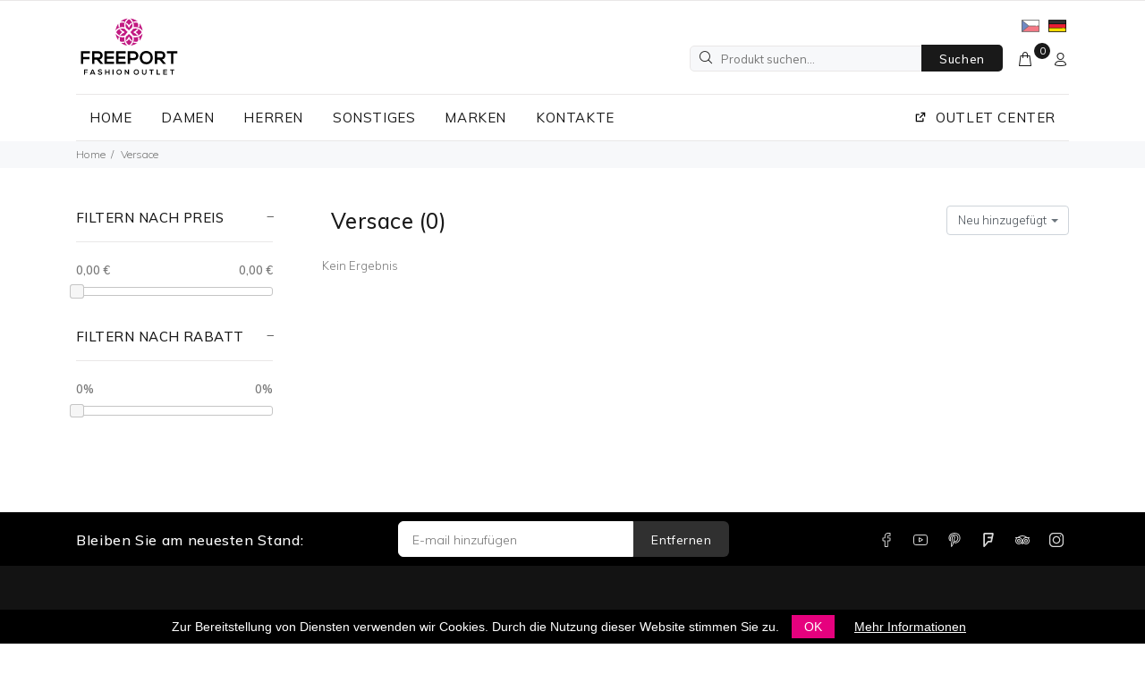

--- FILE ---
content_type: text/html; charset=UTF-8
request_url: https://www.freeoutlet.at/brand/versace
body_size: 56674
content:
<!DOCTYPE html>
<html lang="de">
<head>
    <meta charset="utf-8">
    <meta http-equiv="X-UA-Compatible" content="IE=edge"/>
    <title>Versace | Freeport Fashion Outlet</title>
    <meta content='width=device-width, initial-scale=1.0, shrink-to-fit=no' name='viewport'/>
    <link rel="shortcut icon" href="/build/img/freeport/favicon.ico" type="image/x-icon">
    <meta name="keywords" content="Im Freeport E-Shop finden Sie enorme Rabatte. Kaufen Sie voller Markenmode an einem Ort">
    <meta name="author" content="Able. | www.able.cz">
    <meta name="description" content="Im Freeport E-Shop finden Sie enorme Rabatte. Kaufen Sie voller Markenmode an einem Ort. Das Freeport Brand Outlet wartet bereits auf Sie! Sensationelle Rabatte auf Modesteine. 75 Geschäfte. 250 Modemarken. Rabatte bis zu 70%.">
    <meta prefix="og: http:ogp.me/ns#" property="og:title" content="Versace">
    <meta prefix="og: http:ogp.me/ns#" property="og:description" content="Im Freeport E-Shop finden Sie enorme Rabatte. Kaufen Sie voller Markenmode an einem Ort. Das Freeport Brand Outlet wartet bereits auf Sie! Sensationelle Rabatte auf Modesteine. 75 Geschäfte. 250 Modemarken. Rabatte bis zu 70%.">
    <meta prefix="og: http:ogp.me/ns#" property="og:type" content="website">
    <meta prefix="og: http:ogp.me/ns#" property="og:image" content="https://www.freeoutlet.at/build/img/freeport/fb.jpg">
    <meta prefix="og: http:ogp.me/ns#" property="og:image:secure_url" content="https://www.freeoutlet.at/build/img/freeport/fb.jpg">
    <meta prefix="og: http:ogp.me/ns#" property="og:locale" content="cs_CZ">
    <meta property="og:latitude" content="48.762618">
    <meta property="og:longitude" content="16.061932">
    <meta property="og:street-address" content="Chvalovice-Hate 196">
    <meta property="og:locality" content="Chvalovice">
    <meta property="og:postal-code" content="669 02">
    <meta property="og:country-name" content="Česká republika">
    <link rel="apple-touch-icon" href="/build/img/freeport/favicon.ico">
    <meta name="apple-mobile-web-app-capable" content="yes">
    <meta name="apple-mobile-web-app-status-bar-style" content="black">
    <link rel="stylesheet" href="/build/117.0613feff.css"><link rel="stylesheet" href="/build/265.efb6ffb2.css"><link rel="stylesheet" href="/build/eshop.a0e5c94a.css">
    <!-- Global site tag (gtag.js) - Google Analytics -->
    <script async src="https://www.googletagmanager.com/gtag/js?id=G-8KNSVHZ2S2"></script>
    <script>
        window.dataLayer = window.dataLayer || [];
        function gtag(){dataLayer.push(arguments);}
        gtag('js', new Date());
        gtag('config', 'G-8KNSVHZ2S2');
    </script>

    <script>
        !function(f,b,e,v,n,t,s)
        {if(f.fbq)return;n=f.fbq=function(){n.callMethod?
            n.callMethod.apply(n,arguments):n.queue.push(arguments)};
            if(!f._fbq)f._fbq=n;n.push=n;n.loaded=!0;n.version='2.0';
            n.queue=[];t=b.createElement(e);t.async=!0;
            t.src=v;s=b.getElementsByTagName(e)[0];
            s.parentNode.insertBefore(t,s)}(window, document,'script',
            'https://connect.facebook.net/en_US/fbevents.js');
        fbq('init', '1367075093864721');
        fbq('track', 'PageView');
    </script>
    <noscript><img height="1" width="1" style="display:none" src="https://www.facebook.com/tr?id=1367075093864721&ev=PageView&noscript=1"/></noscript>

    <!-- Google Tag Manager --> <script>(function(w,d,s,l,i){w[l]=w[l]||[];w[l].push({'gtm.start': new Date().getTime(),event:'gtm.js'});var f=d.getElementsByTagName(s)[0], j=d.createElement(s),dl=l!='dataLayer'?'&l='+l:'';j.async=true;j.src= 'https://www.googletagmanager.com/gtm.js?id='+i+dl;f.parentNode.insertBefore(j,f); })(window,document,'script','dataLayer','GTM-K4T3T88');</script> <!-- End Google Tag Manager --><script> 		!function (w, d, t) { 		  w.TiktokAnalyticsObject=t;var ttq=w[t]=w[t]||[];ttq.methods=["page","track","identify","instances","debug","on","off","once","ready","alias","group","enableCookie","disableCookie"],ttq.setAndDefer=function(t,e){t[e]=function(){t.push([e].concat(Array.prototype.slice.call(arguments,0)))}};for(var i=0;i<ttq.methods.length;i++)ttq.setAndDefer(ttq,ttq.methods[i]);ttq.instance=function(t){for(var e=ttq._i[t]||[],n=0;n<ttq.methods.length;n++ )ttq.setAndDefer(e,ttq.methods[n]);return e},ttq.load=function(e,n){var i="https://analytics.tiktok.com/i18n/pixel/events.js";ttq._i=ttq._i||{},ttq._i[e]=[],ttq._i[e]._u=i,ttq._t=ttq._t||{},ttq._t[e]=+new Date,ttq._o=ttq._o||{},ttq._o[e]=n||{};n=document.createElement("script");n.type="text/javascript",n.async=!0,n.src=i+"?sdkid="+e+"&lib="+t;e=document.getElementsByTagName("script")[0];e.parentNode.insertBefore(n,e)}; 		 		  ttq.load('CG48KOJC77UES45AU9RG'); 		  ttq.page(); 		}(window, document, 'ttq'); 	</script>
</head>
<body>
<div id="loader-wrapper">
    <div id="loader">
        <div class="dot"></div>
        <div class="dot"></div>
        <div class="dot"></div>
        <div class="dot"></div>
        <div class="dot"></div>
        <div class="dot"></div>
        <div class="dot"></div>
    </div>
</div>
<header>
    <!-- tt-mobile menu -->
    <nav class="panel-menu mobile-main-menu">
        <ul>
            <li>
                <a href="/">HOME</a>
            </li>
                            <li>
                    <a href="/category/frauen">DAMEN</a>
                                            <ul>
                                                    <li>
                                <a href="/category/frauen-accessories">ACCESSORIES</a>
                                                                    <ul>
                                                                                    <li>
                                                <a href="/category/frauen-accessoires-andere-accessoires">ANDERE ACCESSOIRES</a>
                                                                                            </li>
                                                                            </ul>
                                                            </li>
                                                </ul>
                                    </li>
                            <li>
                    <a href="/category/herren">HERREN</a>
                                            <ul>
                                                    <li>
                                <a href="/category/herren-accessoires">ACCESSORIES</a>
                                                                    <ul>
                                                                                    <li>
                                                <a href="/category/herren-accessoires-andere-accessoires">ANDERE ACCESSOIRES</a>
                                                                                            </li>
                                                                            </ul>
                                                            </li>
                                                </ul>
                                    </li>
                            <li>
                    <a href="/category/anderes">SONSTIGES</a>
                                            <ul>
                                                    <li>
                                <a href="/category/anderes-sonnenbrillen">BRILLEN</a>
                                                                    <ul>
                                                                                    <li>
                                                <a href="/category/anderes-sonnenbrillen-fahrradbrillen">FAHRRADBRILLEN</a>
                                                                                            </li>
                                                                                    <li>
                                                <a href="/category/anderes-sonnenbrillen-herrenbrillen">HERRENBRILLEN</a>
                                                                                            </li>
                                                                                    <li>
                                                <a href="/category/anderes-ski-snowboardbrillen">SKI-/SNOWBOARDBRILLEN</a>
                                                                                            </li>
                                                                            </ul>
                                                            </li>
                                                </ul>
                                    </li>
                                        <li>
                    <a class="c-pointer">MARKEN</a>
                    <ul>
						<li><a href="#">Fashion &amp; Accessoires</a>
							<ul>
															<li>
									<a href="/brand/oakley">Oakley</a>
								</li>
															<li>
									<a href="/brand/philipp-plein">Philipp Plein</a>
								</li>
														</ul>
						</li>
                                                    							<li><a href="#">Parfumes &amp; Sonstiges</a>
								<ul>
                                        											<li>
												<a href="/brand/4711">4711</a>
											</li>
																					<li>
												<a href="/brand/gucci">Gucci</a>
											</li>
																					<li>
												<a href="/brand/prada">Prada</a>
											</li>
																					<li>
												<a href="/brand/ray-ban">Ray Ban</a>
											</li>
																		</ul>
							</li>
                                                                        </ul>
                </li>
                        <li class="">
                <a href="/kontakt/">KONTAKTE</a>
            </li>
            <li>
				<a href="https://www.freeport.at/" class="link-centrum">OUTLET CENTER <svg xmlns="http://www.w3.org/2000/svg" viewBox="0 0 24 24" width="24" height="24"><path fill="none" d="M0 0h24v24H0z"/><path d="M10 6v2H5v11h11v-5h2v6a1 1 0 0 1-1 1H4a1 1 0 0 1-1-1V7a1 1 0 0 1 1-1h6zm11-3v8h-2V6.413l-7.793 7.794-1.414-1.414L17.585 5H13V3h8z"/></svg></a>
            </li>
        </ul>
        <div class="mm-navbtn-names">
            <div class="mm-closebtn">Schließen</div>
            <div class="mm-backbtn">Zurück</div>
        </div>
    </nav>
    <!-- tt-mobile-header -->
    <div class="tt-mobile-header">
        <div class="container-fluid">
            <div class="header-tel-info header-lang-switcher">
                                				<div class="currencies">

                    
				</div>
                				<a class="tt-logo tt-logo-alignment" href="/"><img src="/build/img/freeport/logo.svg" alt=""></a>
				<div class="float-right">
				<a href="/?_locale=cs" ><img src="/build/img/flags/czech.png" alt="Czech"></a>
				<a href="/?_locale=de" class="active"><img src="/build/img/flags/de.png" alt="Deutsch"></a>
				</div>
				            </div>
        </div>
		        <div class="container-fluid tt-top-line">
            <div class="tt-header-row">
                <div class="tt-mobile-parent-menu">
                    <div class="tt-menu-toggle stylization-02">
                        <i class="icon-03"></i>
                    </div>
                </div>
                <div class="tt-mobile-parent-menu-categories tt-parent-box">
                                    </div>
                <!-- search -->
                <div class="tt-mobile-parent-search tt-parent-box"></div>
                <!-- /search -->
                <!-- cart -->
                <div class="tt-mobile-parent-cart tt-parent-box"></div>
                <!-- /cart -->
                <!-- account -->
                <div class="tt-mobile-parent-account tt-parent-box"></div>
                <!-- /account -->
                <!-- currency -->
                                <!-- /currency -->
            </div>
        </div>

    </div>

    <!-- tt-desktop-header -->
    <div class="tt-desktop-header headertopline">
        <div class="container">
			<div class="header-wrapper">
			<div class="tt-col-obj tt-obj-logo">
				<!-- logo -->
				<a class="tt-logo tt-logo-alignment" href="/"><img
							src="/build/img/freeport/logo.svg" alt=""></a>
				<!-- /logo -->
			</div>
				<div class="header-right">
            <div class="tt-header-holder">

                <div class="tt-col-obj obj-move-right">
					<div class="header-tel-info header-lang-switcher">
                        						<div class="currencies">
                            						</div>
                        
						<a href="https://www.freeoutlet.cz" ><img src="/build/img/flags/czech.png" alt="Czech"></a>
						<a href="https://www.freeoutlet.at" class="active"><img src="/build/img/flags/de.png" alt="Deutsch"></a>
											</div>
                </div>
            </div>
			<div class="tt-header-holder">
				<div class="tt-col-obj tt-obj-options obj-move-right">
					<!-- tt-search -->
					<div class="tt-desctop-parent-search tt-parent-box tt-obj-desktop-hidden">
						<div class="tt-search tt-dropdown-obj">
							<button class="tt-dropdown-toggle" data-tooltip="Search" data-tposition="bottom">
								<i class="icon-f-85"></i>
							</button>
							<div class="tt-dropdown-menu">
								<div class="container">
									<form action="/search/" method="post">
										<div class="tt-col">
											<input type="text" class="tt-search-input" placeholder="Produkt suchen..." id="search_mobile" autocomplete="off">
											<button class="tt-btn-search" type="submit"></button>
										</div>
										<div class="tt-col">
											<button class="tt-btn-close icon-g-80"></button>
										</div>
										<div class="search-results mobile"></div>
									</form>
								</div>
							</div>
						</div>
					</div>
					<div class="tt-search-type2">
						<!-- tt-search -->
						<form method="post" action="/search/">
							<i class="icon-f-85"></i>
							<input class="tt-search-input" type="search" id="search"
								   placeholder="Produkt suchen..."
								   aria-label="Produkt suchen..." autocomplete="off">
							<button type="submit" class="tt-btn-search">Suchen</button>
							<div class="search-results"></div>
						</form>
						<!-- /tt-search -->
					</div>
					<!-- /tt-search -->
					<!-- tt-cart -->

											


<div class="tt-desctop-parent-cart tt-parent-box">

    <div class="tt-cart tt-dropdown-obj">
        <a href="/cart/step-1">
        <button class="tt-dropdown-toggle">
            <i class="icon-f-39"></i>
            <span class="tt-badge-cart text-center">0</span>
        </button>
        </a>
            </div>
</div>

					

					<!-- /tt-cart -->
					<!-- tt-account -->
					<div class="tt-desctop-parent-account tt-parent-box">
						<div class="tt-account tt-dropdown-obj">
							<button class="tt-dropdown-toggle" data-tooltip="Mein Konto" data-tposition="bottom"><i
										class="icon-f-94"></i></button>
							<div class="tt-dropdown-menu">
								<div class="tt-mobile-add">
									<button class="tt-close">Schließen</button>
								</div>
								<div class="tt-dropdown-inner">
                                    									<ul>
                                        											<li><a href="/login"><i class="icon-f-76"></i>Anmelden</a></li>
											<li><a href="/register"><i class="icon-f-94"></i>Registrieren</a></li>
																			</ul>
								</div>
							</div>
						</div>
					</div>
					<!-- /tt-account -->

				</div>
			</div>
				</div>
			</div>
        </div>
		<div class="container">
		<div class="tt-desktop-header headerunderline headertopline">

				<div class="tt-header-holder">
					<div class="tt-col-obj tt-obj-menu">
						<!-- tt-menu -->
						<div class="tt-desctop-parent-menu tt-parent-box d-inline-block w-100">
							<div class="tt-desctop-menu">
								<nav>
									<ul class="d-block">
										<li class="megamenu dropdown ">
											<a href="/">HOME</a>
										</li>
																					<li class="dropdown megamenu">
												<a href="/category/frauen">DAMEN</a>
												<div class="dropdown-menu">
													<div class="row">
														<div class="col-sm-12">
															<div class="row tt-col-list">

																
																																			<div class="col-sm-3">
																			<a class="tt-title-submenu"
																			   href="/category/frauen-accessories">ACCESSORIES</a>
																																							<ul class="tt-megamenu-submenu">
																					
																						<li>
																							<a href="/category/frauen-accessoires-andere-accessoires">Andere Accessoires</a>
																																													</li>

																																									</ul>
																																					</div>
																																	
															</div>
														</div>
													</div>
												</div>
											</li>
																					<li class="dropdown megamenu">
												<a href="/category/herren">HERREN</a>
												<div class="dropdown-menu">
													<div class="row">
														<div class="col-sm-12">
															<div class="row tt-col-list">

																
																																			<div class="col-sm-3">
																			<a class="tt-title-submenu"
																			   href="/category/herren-accessoires">ACCESSORIES</a>
																																							<ul class="tt-megamenu-submenu">
																					
																						<li>
																							<a href="/category/herren-accessoires-andere-accessoires">Andere Accessoires</a>
																																													</li>

																																									</ul>
																																					</div>
																																	
															</div>
														</div>
													</div>
												</div>
											</li>
																					<li class="dropdown megamenu">
												<a href="/category/anderes">SONSTIGES</a>
												<div class="dropdown-menu">
													<div class="row">
														<div class="col-sm-12">
															<div class="row tt-col-list">

																
																																			<div class="col-sm-3">
																			<a class="tt-title-submenu"
																			   href="/category/anderes-sonnenbrillen">BRILLEN</a>
																																							<ul class="tt-megamenu-submenu">
																					
																						<li>
																							<a href="/category/anderes-sonnenbrillen-fahrradbrillen">Fahrradbrillen</a>
																																													</li>

																					
																						<li>
																							<a href="/category/anderes-sonnenbrillen-herrenbrillen">Herrenbrillen</a>
																																													</li>

																					
																						<li>
																							<a href="/category/anderes-ski-snowboardbrillen">Ski-/Snowboardbrillen</a>
																																													</li>

																																									</ul>
																																					</div>
																																	
															</div>
														</div>
													</div>
												</div>
											</li>
																															<li class="dropdown megamenu">
												<a class="c-pointer">MARKEN</a>
												<div class="dropdown-menu" >
													<div class="row">

														<ul class="nav nav-tabs w-100" id="brandGroups" role="tablist">
															<li>
																<a class="active" data-toggle="tab" href="#top" role="tab" aria-selected="true">Fashion &amp; Accessoires</a>
															</li>
                                                                                                                            																	<li>
																		<a data-toggle="tab" href="#group1" role="tab" aria-selected="true">Parfumes &amp; Sonstiges</a>
																	</li>

																                                                            

														</ul>
														<div class="tab-content w-100" id="myTabContent">
															<div class="tab-pane fade show active" id="top" role="tabpanel">
																<div class="brands-list">
                                                                    																		<div class="col-pp-brand">
																			<a href="/brand/oakley">Oakley</a>
																		</div>
                                                                    																		<div class="col-pp-brand">
																			<a href="/brand/philipp-plein">Philipp Plein</a>
																		</div>
                                                                    																</div>
															</div>
                                                                                                                            																	<div class="tab-pane fade" id="group1" role="tabpanel">
																		<div class="brands-list">
                                                                    																		<div class="col-pp-brand">
																			<a href="/brand/4711">4711</a>
																		</div>
                                                                    																		<div class="col-pp-brand">
																			<a href="/brand/gucci">Gucci</a>
																		</div>
                                                                    																		<div class="col-pp-brand">
																			<a href="/brand/prada">Prada</a>
																		</div>
                                                                    																		<div class="col-pp-brand">
																			<a href="/brand/ray-ban">Ray Ban</a>
																		</div>
                                                                    																		</div>
																	</div>
                                                                                                                            														</div>

													</div>
												</div>
											</li>
																				<li class="megamenu dropdown ">
											<a href="/kontakt/">KONTAKTE</a>
										</li>
										<li class="megamenu dropdown float-right ">
											<a href="https://www.freeport.cz/at/" class="link-centrum"><svg xmlns="http://www.w3.org/2000/svg" viewBox="0 0 24 24" width="24" height="24"><path fill="none" d="M0 0h24v24H0z"/><path d="M10 6v2H5v11h11v-5h2v6a1 1 0 0 1-1 1H4a1 1 0 0 1-1-1V7a1 1 0 0 1 1-1h6zm11-3v8h-2V6.413l-7.793 7.794-1.414-1.414L17.585 5H13V3h8z"/></svg> OUTLET CENTER</a>
										</li>
									</ul>
								</nav>
							</div>
						</div>
												<!-- /tt-menu -->
					</div>
									</div>
			</div>
		</div>
    </div>
    <!-- /tt-desktop-header -->
    <!-- stuck nav -->
    <div class="tt-stuck-nav">
        <div class="container">
            <div class="tt-header-row ">
                <div class="tt-stuck-desctop-menu-categories"></div>
                <div class="tt-stuck-parent-menu"></div>
                <div class="tt-stuck-mobile-menu-categories"></div>
                <div class="tt-stuck-parent-search tt-parent-box"></div>
                <div class="tt-stuck-parent-cart tt-parent-box"></div>
                <div class="tt-stuck-parent-account tt-parent-box"></div>
                <div class="tt-stuck-parent-multi tt-parent-box"></div>
            </div>
        </div>
    </div>
</header>


    <div class="tt-breadcrumb">
        <div class="container">
            <ul>
                <li><a href="/">Home</a></li>
                <li>Versace</li>
            </ul>
        </div>
    </div>
    <div id="tt-pageContent">
        <div class="container-indent pb-5">
            <div class="container">
                <div class="row">
                    <div class="col-md-4 col-lg-3 col-xl-3 leftColumn aside">
                        <div class="tt-btn-col-close">
                            <a href="#">Schließen</a>
                        </div>
                        <div class="tt-collapse open tt-filter-detach-option">
                            <div class="tt-collapse-content">
                                <div class="filters-mobile">
                                    <div class="filters-row-select">

                                    </div>
                                </div>
                            </div>
                        </div>

                        <div class="tt-collapse open">
                            <h3 class="tt-collapse-title">FILTERN NACH PREIS</h3>
                            <div class="tt-collapse-content">
                                <input type="hidden" id="price_min" name="price_min">
                                <input type="hidden" id="price_max" name="price_max">

                                <div class="values_slider">
                                    <div class="float-left minprice"></div>
                                    <div class="float-right maxprice"></div>
                                </div>
                                <div id="slider-price"></div>

                            </div>
                        </div>
                                                <div class="tt-collapse open">
                            <h3 class="tt-collapse-title">FILTERN NACH RABATT</h3>
                            <div class="tt-collapse-content">
                                <input type="hidden" id="sale_min" name="sale_min">
                                <input type="hidden" id="sale_max" name="sale_max">

                                <div class="values_slider">
                                    <div class="float-left minsale"></div>
                                    <div class="float-right maxsale"></div>
                                </div>
                                <div id="slider-sale"></div>

                            </div>
                        </div>

                        
                    </div>
                    <div class="col-md-12 col-lg-9 col-xl-9">
                        <div class="content-indent container-fluid-custom-mobile-padding-02">
                            <div class="tt-filters-options">
                                <h1 class="tt-title">
                                    Versace <span class="tt-title-total">(0)</span>
                                </h1>
                                <div class="tt-btn-toggle">
                                    <a href="#">Filter</a>
                                </div>
                                <div class="tt-sort">
                                    <select class="input-sm filter" id="sortby" name="sortby">
                                        <option value="id" selected>Neu hinzugefügt</option>
                                        <option value="asc">Preis aufsteigend</option>
                                        <option value="desc">Preis absteigend</option>
                                    </select>
                                </div>
                            </div>
                                                            <div class="row">
                                    <div class="col-12">
                                        
                                    </div>
                                </div>
                                                        <div class="tt-product-listing row">

                            </div>
                            <div class="text-center mt-5">
                                <button class="btn btn-border load-more w-100" style="display: none;" data-from="0">WEITERE LADEN</button>
                            </div>
                        </div>
                    </div>
                </div>
            </div>
        </div>
            </div>

    


<footer >
    <div class="tt-footer-default tt-color-scheme-02">
        <div class="container">
            <div class="row">
                <div class="col-12 col-md-8">
                    <div class="tt-newsletter-layout-01">
                        <div class="tt-newsletter">
                            <div class="tt-mobile-collapse">
                                <h4 class="tt-collapse-title">
                                    Bleiben Sie am neuesten Stand:
                                </h4>
                                <div class="tt-collapse-content">
                                    
<form name="newsletter" method="post" class="form-inline form-default" id="newsletterform" action="/odber-vytvoren/">
<div class="form-group">
    <input type="email" id="newsletter_email" name="newsletter[email]" required="required" placeholder="E-mail hinzufügen" class="form-control" />
    <button type="submit" id="newsletter_submit" name="newsletter[submit]" class="btn-primary btn">Entfernen</button>
</div>
<input type="hidden" id="newsletter_isActive" name="newsletter[isActive]" value="1" /><input type="hidden" id="newsletter_locale" name="newsletter[locale]" value="de" /><input type="hidden" id="newsletter_source" name="newsletter[source]" value="eshop" /><input type="hidden" id="newsletter__token" name="newsletter[_token]" value="92aa7d919523b61f6585.s4CKbnH5rvoioH0LFE1AvvuVrBX32BATc08VgJ5Bsa0.5vneFked5ap1lDlGcwI0iqnk40SnvGRUESIs9PwRgeeD3-khQazivW_zMA" /></form>


                                </div>
                            </div>
                        </div>
                    </div>
                </div>
                <div class="col-md-auto">
                    <ul class="tt-social-icon">
						<li>
							<a class="footer-icon" target="_blank" href="https://www.facebook.com/freeport.cz">
								<svg viewBox="-110 1 511 511.99996" xmlns="http://www.w3.org/2000/svg">
									<path d="m180 512h-81.992188c-13.695312 0-24.835937-11.140625-24.835937-24.835938v-184.9375h-47.835937c-13.695313 0-24.835938-11.144531-24.835938-24.835937v-79.246094c0-13.695312 11.140625-24.835937 24.835938-24.835937h47.835937v-39.683594c0-39.347656 12.355469-72.824219 35.726563-96.804688 23.476562-24.089843 56.285156-36.820312 94.878906-36.820312l62.53125.101562c13.671875.023438 24.792968 11.164063 24.792968 24.835938v73.578125c0 13.695313-11.136718 24.835937-24.828124 24.835937l-42.101563.015626c-12.839844 0-16.109375 2.574218-16.808594 3.363281-1.152343 1.308593-2.523437 5.007812-2.523437 15.222656v31.351563h58.269531c4.386719 0 8.636719 1.082031 12.289063 3.121093 7.878906 4.402344 12.777343 12.726563 12.777343 21.722657l-.03125 79.246093c0 13.6875-11.140625 24.828125-24.835937 24.828125h-58.46875v184.941406c0 13.695313-11.144532 24.835938-24.839844 24.835938zm-76.8125-30.015625h71.632812v-193.195313c0-9.144531 7.441407-16.582031 16.582032-16.582031h66.726562l.027344-68.882812h-66.757812c-9.140626 0-16.578126-7.4375-16.578126-16.582031v-44.789063c0-11.726563 1.191407-25.0625 10.042969-35.085937 10.695313-12.117188 27.550781-13.515626 39.300781-13.515626l36.921876-.015624v-63.226563l-57.332032-.09375c-62.023437 0-100.566406 39.703125-100.566406 103.609375v53.117188c0 9.140624-7.4375 16.582031-16.578125 16.582031h-56.09375v68.882812h56.09375c9.140625 0 16.578125 7.4375 16.578125 16.582031zm163.0625-451.867187h.003906zm0 0"/>
								</svg>
							</a>
						</li>
						<li>
							<a class="footer-icon" target="_blank" href="https://www.youtube.com/user/FreeportOutletCZ">
								<svg viewBox="0 -62 512.00199 512" xmlns="http://www.w3.org/2000/svg">
									<path d="m334.808594 170.992188-113.113282-61.890626c-6.503906-3.558593-14.191406-3.425781-20.566406.351563-6.378906 3.78125-10.183594 10.460937-10.183594 17.875v122.71875c0 7.378906 3.78125 14.046875 10.117188 17.832031 3.308594 1.976563 6.976562 2.96875 10.652344 2.96875 3.367187 0 6.742187-.832031 9.847656-2.503906l113.117188-60.824219c6.714843-3.613281 10.90625-10.59375 10.9375-18.222656.027343-7.628906-4.113282-14.640625-10.808594-18.304687zm-113.859375 63.617187v-91.71875l84.539062 46.257813zm0 0"/>
									<path d="m508.234375 91.527344-.023437-.234375c-.433594-4.121094-4.75-40.777344-22.570313-59.421875-20.597656-21.929688-43.949219-24.59375-55.179687-25.871094-.929688-.105469-1.78125-.203125-2.542969-.304688l-.894531-.09375c-67.6875-4.921874-169.910157-5.5937495-170.933594-5.59765575l-.089844-.00390625-.089844.00390625c-1.023437.00390625-103.246094.67578175-171.542968 5.59765575l-.902344.09375c-.726563.097657-1.527344.1875-2.398438.289063-11.101562 1.28125-34.203125 3.949219-54.859375 26.671875-16.972656 18.445312-21.878906 54.316406-22.382812 58.347656l-.058594.523438c-.152344 1.714844-3.765625 42.539062-3.765625 83.523437v38.3125c0 40.984375 3.613281 81.808594 3.765625 83.527344l.027344.257813c.433593 4.054687 4.746093 40.039062 22.484375 58.691406 19.367187 21.195312 43.855468 24 57.027344 25.507812 2.082031.238282 3.875.441406 5.097656.65625l1.183594.164063c39.082031 3.71875 161.617187 5.550781 166.8125 5.625l.15625.003906.15625-.003906c1.023437-.003907 103.242187-.675781 170.929687-5.597657l.894531-.09375c.855469-.113281 1.816406-.214843 2.871094-.324218 11.039062-1.171875 34.015625-3.605469 54.386719-26.019532 16.972656-18.449218 21.882812-54.320312 22.382812-58.347656l.058594-.523437c.152344-1.71875 3.769531-42.539063 3.769531-83.523438v-38.3125c-.003906-40.984375-3.617187-81.804687-3.769531-83.523437zm-26.238281 121.835937c0 37.933594-3.3125 77-3.625 80.585938-1.273438 9.878906-6.449219 32.574219-14.71875 41.5625-12.75 14.027343-25.847656 15.417969-35.410156 16.429687-1.15625.121094-2.226563.238282-3.195313.359375-65.46875 4.734375-163.832031 5.460938-168.363281 5.488281-5.082032-.074218-125.824219-1.921874-163.714844-5.441406-1.941406-.316406-4.039062-.558594-6.25-.808594-11.214844-1.285156-26.566406-3.042968-38.371094-16.027343l-.277344-.296875c-8.125-8.464844-13.152343-29.6875-14.429687-41.148438-.238281-2.710937-3.636719-42.238281-3.636719-80.703125v-38.3125c0-37.890625 3.304688-76.914062 3.625-80.574219 1.519532-11.636718 6.792969-32.957031 14.71875-41.574218 13.140625-14.453125 26.996094-16.054688 36.160156-17.113282.875-.101562 1.691407-.195312 2.445313-.292968 66.421875-4.757813 165.492187-5.464844 169.046875-5.492188 3.554688.023438 102.589844.734375 168.421875 5.492188.808594.101562 1.691406.203125 2.640625.3125 9.425781 1.074218 23.671875 2.699218 36.746094 16.644531l.121094.128906c8.125 8.464844 13.152343 30.058594 14.429687 41.75.226563 2.558594 3.636719 42.171875 3.636719 80.71875zm0 0"/>
								</svg>
							</a>
						</li>
						<li>
							<a class="footer-icon" target="_blank" href="https://www.pinterest.com/freeportoutlet/">
								<svg viewBox="-46 0 512 512.00005" xmlns="http://www.w3.org/2000/svg">
									<path d="m54.023438 298.3125 17.359374 11.367188 6.566407-24.644532c11.621093-43.320312 10.390625-41.40625 11.554687-46.214844-.472656-2.699218-12.707031-35.246093-4.1875-74.789062l.167969-.910156c11.644531-76.882813 140.308594-97.808594 200.054687-47.78125 25.773438 21.582031 35.472657 53.96875 28.039063 93.660156-5.335937 28.503906-14.652344 49.757812-29.3125 66.886719-20.238281 23.648437-45.691406 25.570312-60.769531 17.347656-5.613282-3.058594-18.050782-12.261719-12.285156-31.554687 8.246093-27.613282 23.144531-69.203126 24.90625-99.363282 1.570312-26.867187-14.632813-48.734375-40.320313-54.414062-28.632813-6.332032-61.625 9.121094-75.890625 45.164062-10.265625 25.925782-10.238281 52.871094.085938 82.339844.335937 7.269531-7.0625 34.683594-13.03125 56.800781-18.042969 66.867188-42.757813 158.4375-18.6875 205.066407l7.605468 14.726562 13.890625-9.035156c39.699219-25.808594 62.890625-100.882813 75.601563-147.652344 33.460937 24.777344 80.875 26.867188 127.773437 3.964844 75.289063-36.769532 125.511719-124.511719 100.347657-222.199219-28.046876-108.878906-136.898438-151.082031-246.535157-133.050781-90.378906 14.859375-147.859375 73.402344-163.117187 145.558594-12.871094 60.878906 7.296875 120.648437 50.183594 148.726562zm-20.84375-142.523438c13.628906-64.464843 65.457031-110.136718 138.640624-122.171874 87.890626-14.453126 187.726563 14.246093 212.632813 110.941406 23.035156 89.421875-27.636719 160.019531-84.46875 187.773437-34.863281 17.023438-82.242187 22.070313-110.667969-14.824219l-18.546875-24.070312-7.820312 29.359375c-10.328125 38.734375-27.03125 104.492187-53.863281 139.636719-5.269532-43.472656 14.320312-116.078125 26.824218-162.410156 11.9375-44.230469 16.621094-62.625 12.628906-73.828126-8.074218-22.660156-8.320312-42.96875-.753906-62.09375 8.476563-21.410156 26.554688-30.234374 41.535156-26.921874 5.410157 1.199218 17.882813 5.871093 16.859376 23.386718-1.515626 25.910156-15.984376 66.6875-23.703126 92.53125-8.105468 27.128906 2.359376 53.21875 26.664063 66.46875 27.3125 14.886719 68.316406 10.390625 97.90625-24.179687 18.21875-21.289063 29.660156-46.984375 36.003906-80.867188 4.90625-26.195312 3.742188-50.28125-3.457031-71.597656-6.695312-19.828125-18.40625-36.84375-34.804688-50.578125-77.382812-64.792969-233.136718-35.035156-248.882812 65.820312-5.605469 26.367188-4.6875 53.8125 2.722656 81.640626-1.191406 5.21875-2.882812 11.902343-4.675781 18.773437-20.871094-24.542969-29.160156-63.109375-20.773437-102.789063zm0 0"/>
								</svg>
							</a>
						</li>
						<li>
							<a class="footer-icon" target="_blank" href="https://foursquare.com/v/freeport-fashion-outlet/4b3afaedf964a5201f7025e3">
								<svg version="1.1" xmlns="http://www.w3.org/2000/svg" xmlns:xlink="http://www.w3.org/1999/xlink" x="0px" y="0px"
									 viewBox="0 0 165.33 230.78" style="enable-background:new 0 0 165.33 230.78;" xml:space="preserve">
								<g>
									<path d="M0,118.76c0-32.51-0.02-65.02,0.01-97.54C0.02,11.4,5.58,3.55,14.43,1.13c2.77-0.76,5.74-1.08,8.62-1.08
										c40.25-0.07,80.5-0.06,120.75-0.01c2.82,0,5.68,0.26,8.45,0.77c7.74,1.43,12.26,6.7,12.93,14.57c0.62,7.23-0.98,14.18-2.42,21.15
										c-6.69,32.31-13.39,64.63-20.14,96.93c-0.75,3.59-1.61,7.19-2.82,10.64c-2.76,7.88-8.56,12.09-16.83,12.26
										c-12.26,0.25-24.53,0.17-36.8,0.09c-2.35-0.01-3.96,0.67-5.51,2.48c-19.03,22.26-38.14,44.45-57.2,66.69
										c-3.07,3.58-6.91,5.29-11.53,5.15c-6.97-0.22-11.31-4.83-11.88-12.4c-0.09-1.22-0.06-2.45-0.06-3.68C0,182.71,0,150.74,0,118.76z
										 M25.41,186.62c0.2,0.07,0.4,0.15,0.59,0.22c0.63-0.75,1.26-1.49,1.87-2.26c12.89-16.09,25.84-32.15,38.64-48.31
										c2.86-3.61,6.24-5.34,10.84-5.29c11.12,0.1,22.24,0.01,33.35,0c5.3-0.01,7.41-1.79,8.47-7.05c1.58-7.88,2.98-15.81,4.88-23.62
										c1.37-5.65-1.68-9.64-7.59-9.5c-12.72,0.28-25.45,0.11-38.18,0.08c-5.65-0.01-9.81-3.4-10.35-8.72c-0.3-2.95-0.25-6,0.18-8.93
										c0.58-3.92,3.25-6.36,6.99-7.43c1.44-0.41,3.04-0.39,4.56-0.39c15.03-0.03,30.06,0,45.08-0.02c4.3-0.01,6.83-2.01,7.69-6.07
										c1.73-8.24,3.45-16.49,5.11-24.75c1.21-6.02-1.32-9.05-7.49-9.05c-32.05-0.01-64.1,0-96.15,0c-6.17,0-8.5,2.32-8.5,8.44
										c0,50.08,0,100.15,0,150.23C25.41,184.99,25.41,185.81,25.41,186.62z"/>
								</g>
								</svg>
							</a>
						</li>
						<li>
							<a class="footer-icon" target="_blank" href="https://www.tripadvisor.cz/Attraction_Review-g806257-d6601391-Reviews-Freeport_Fashion_Outlet-Znojmo_South_Moravian_Region_Moravia.html">
								<svg version="1.1" xmlns="http://www.w3.org/2000/svg" xmlns:xlink="http://www.w3.org/1999/xlink" x="0px" y="0px"
									 viewBox="0 0 512 512" style="enable-background:new 0 0 512 512;" xml:space="preserve">
<g>
	<g>
		<path d="M128,159.234H16c-7.136,0-13.376,4.704-15.36,11.552c-1.984,6.88,0.8,14.208,6.848,17.984
			c0.128,0.096,11.072,7.232,19.552,20.224C9.536,231.234,0,258.562,0,287.234c0,70.592,57.408,128,128,128s128-57.408,128-128
			S198.592,159.234,128,159.234z M128,383.234c-52.928,0-96-43.072-96-96c0-24.384,9.248-47.52,25.984-65.12
			c4.512-4.736,5.696-11.68,3.008-17.632c-2.176-4.8-4.672-9.248-7.328-13.248H128c52.928,0,96,43.072,96,96
			C224,340.162,180.928,383.234,128,383.234z"/>
	</g>
</g>
									<g>
										<g>
											<path d="M301.536,338.306c-7.136-5.152-17.12-3.68-22.368,3.552l-22.336,30.784L232.48,341.41
			c-5.44-6.976-15.52-8.256-22.464-2.784c-6.944,5.44-8.192,15.488-2.752,22.464l37.44,48c3.04,3.872,7.68,6.144,12.608,6.144
			c0.096,0,0.192,0,0.288,0c5.024-0.096,9.728-2.528,12.64-6.592l34.816-48C310.24,353.506,308.704,343.49,301.536,338.306z"/>
										</g>
									</g>
									<g>
										<g>
											<path d="M426.784,163.426c-97.344-88.864-244.224-88.896-341.568,0c-6.528,5.952-7.008,16.064-1.024,22.592
			c5.952,6.56,16.064,6.976,22.592,1.024c85.088-77.664,213.376-77.664,298.432,0c3.072,2.816,6.944,4.192,10.784,4.192
			c4.352,0,8.672-1.76,11.808-5.216C433.792,179.49,433.312,169.378,426.784,163.426z"/>
										</g>
									</g>
									<g>
										<g>
											<path d="M128,223.234c-35.296,0-64,28.704-64,64c0,35.296,28.704,64,64,64s64-28.704,64-64
			C192,251.938,163.296,223.234,128,223.234z M128,319.234c-17.632,0-32-14.336-32-32c0-17.632,14.368-32,32-32s32,14.368,32,32
			C160,304.898,145.632,319.234,128,319.234z"/>
										</g>
									</g>
									<g>
										<g>
											<path d="M128.64,271.234h-0.32c-8.832,0-15.84,7.168-15.84,16c0,8.832,7.328,16,16.16,16c8.832,0,16-7.168,16-16
			C144.64,278.402,137.472,271.234,128.64,271.234z"/>
										</g>
									</g>
									<g>
										<g>
											<path d="M484.928,208.994c8.48-12.96,19.488-20.192,19.584-20.224c6.048-3.808,8.832-11.136,6.848-17.984
			c-1.952-6.848-8.224-11.552-15.36-11.552H384c-70.592,0-128,57.408-128,128s57.408,128,128,128s128-57.408,128-128
			C512,258.594,502.464,231.234,484.928,208.994z M384,383.234c-52.928,0-96-43.072-96-96c0-52.928,43.072-96,96-96h74.336
			c-2.656,4-5.152,8.448-7.328,13.248c-2.656,5.952-1.504,12.928,3.008,17.632C470.784,239.746,480,262.85,480,287.234
			C480,340.162,436.928,383.234,384,383.234z"/>
										</g>
									</g>
									<g>
										<g>
											<path d="M384,223.234c-35.296,0-64,28.704-64,64c0,35.296,28.704,64,64,64c35.296,0,64-28.704,64-64
			C448,251.938,419.296,223.234,384,223.234z M384,319.234c-17.664,0-32-14.336-32-32c0-17.632,14.336-32,32-32s32,14.368,32,32
			C416,304.898,401.664,319.234,384,319.234z"/>
										</g>
									</g>
									<g>
										<g>
											<path d="M384.64,271.234h-0.32c-8.832,0-15.84,7.168-15.84,16c0,8.832,7.36,16,16.16,16c8.832,0,16-7.168,16-16
			C400.64,278.402,393.472,271.234,384.64,271.234z"/>
										</g>
									</g>
</svg>
							</a>
						</li>
						<li>
							<a class="footer-icon" target="_blank" href="https://instagram.com/freeportfashionoutlet/">
								<svg version="1.1" xmlns="http://www.w3.org/2000/svg" xmlns:xlink="http://www.w3.org/1999/xlink" x="0px" y="0px"
									 viewBox="0 0 512 512" style="enable-background:new 0 0 512 512;" xml:space="preserve">
<g>
	<g>
		<path d="M363.273,0H148.728C66.719,0,0,66.719,0,148.728v214.544C0,445.281,66.719,512,148.728,512h214.544
			C445.281,512,512,445.281,512,363.273V148.728C512,66.719,445.281,0,363.273,0z M472,363.272C472,423.225,423.225,472,363.273,472
			H148.728C88.775,472,40,423.225,40,363.273V148.728C40,88.775,88.775,40,148.728,40h214.544C423.225,40,472,88.775,472,148.728
			V363.272z"/>
	</g>
</g>
									<g>
										<g>
											<path d="M256,118c-76.094,0-138,61.906-138,138s61.906,138,138,138s138-61.906,138-138S332.094,118,256,118z M256,354
			c-54.037,0-98-43.963-98-98s43.963-98,98-98s98,43.963,98,98S310.037,354,256,354z"/>
										</g>
									</g>
									<g>
										<g>
											<circle cx="396" cy="116" r="20"/>
										</g>
									</g>
</svg>
							</a>
						</li>
                                            </ul>
                </div>
            </div>
        </div>
    </div>
    <div class="tt-footer-col tt-color-scheme-01">
        <div class="container">
            <div class="row">
                <div class="col-md-6 col-lg-2 col-xl-3">
                    <div class="tt-mobile-collapse">
                        <h4 class="tt-collapse-title">
                            KATEGORIE
                        </h4>
                        <div class="tt-collapse-content">
                            <ul class="tt-list">
                                                                <li><a href="/category/frauen">Damen</a></li>
                                                                <li><a href="/category/herren">Herren</a></li>
                                                                <li><a href="/category/kinder">Kinder</a></li>
                                                                <li><a href="/category/anderes">Sonstiges</a></li>
                                                            </ul>
                        </div>
                    </div>
                </div>
                <div class="col-md-6 col-lg-2 col-xl-3">
                    <div class="tt-mobile-collapse">
                        <h4 class="tt-collapse-title">
                            MEIN KONTO
                        </h4>
                        <div class="tt-collapse-content">
                            <ul class="tt-list">
                                                                    <li><a href="/login"><i class="icon-f-76"></i>Anmelden</a></li>
                                    <li><a href="/register"><i class="icon-f-94"></i>Registrieren</a></li>
                                                                    <li><a href="/reklamace/" target="_blank">Reklamation der Bestellung</a> </li>
                                    <li><a href="/build/files/popd_de.pdf" target="_blank">Grundsätze der Verarbeitung personenbezogener Daten</a> </li>
                                    <li><a href="/build/files/terms_and_conditions_de.pdf" target="_blank">Geschäftsbedingungen</a> </li>
                            </ul>
                        </div>
                    </div>
                </div>
                <div class="col-md-6 col-lg-4 col-xl-3">
                    <div class="tt-mobile-collapse">
                        <h4 class="tt-collapse-title">
                            ÜBER UNS
                        </h4>
                        <div class="tt-collapse-content">
                            <p>
                                Freeport ist das erste Outlet Zentrum in der Tschechischen Republik und zurzeit eines der größten Einkaufszentren seiner Art in Mitteleuropa.
                            </p>
                        </div>
                    </div>
                </div>
                <div class="col-md-6 col-lg-4 col-xl-3">
                    <div class="tt-newsletter">
                        <div class="tt-mobile-collapse">
                            <h4 class="tt-collapse-title">
                                KONTAKTE
                            </h4>
                            <div class="tt-collapse-content">
                                <address>
                                    <p><span>Adresse:</span> Chvalovice-Hatě 196, 669 02</p>
                                    <p><span>Telefon:</span> +420 515 266 999</p>
                                    <p><span>E-mail:</span> <a href="mailto:informace@freeport.cz">informace@freeport.cz</a></p>
                                </address>
                            </div>
                        </div>
                    </div>
                </div>
            </div>
        </div>
    </div>
    <div class="tt-footer-custom">
        <div class="container">
            <div class="tt-row">
                <div class="tt-col-left">
                    <div class="tt-col-item tt-logo-col">
                        <!-- logo -->
                        <a class="tt-logo tt-logo-alignment" href="/">
                            <img src="/build/img/freeport/logo_white.svg" alt="Freeoutlet">
                        </a>
                        <!-- /logo -->
                    </div>
                    <div class="tt-col-item">
                        <!-- copyright -->
                        <div class="tt-box-copyright">
                            &copy; <a href="https://able.cz/" target="_blank" rel="noopener">Able.cz</a> 2025. All Rights Reserved
                        </div>
                        <!-- /copyright -->
                    </div>
                </div>
                <div class="tt-col-right">
                    <div class="tt-col-item tt-logo-col" style="padding-top: 5px;">
                      <img src="/build/img/freeport/gls.png" alt="gls" style="height: 20px" />
                      <img src="/build/img/freeport/cardpic.png" alt="payment" style="height: 20px" />
                    </div>

                </div>
            </div>
        </div>
    </div>
</footer>


<script src="/build/runtime.7ffb4a7f.js"></script><script src="/build/418.7a4db968.js"></script><script src="/build/117.48da3c00.js"></script><script src="/build/317.559b473b.js"></script><script src="/build/265.d575136d.js"></script><script src="/build/53.350481a9.js"></script><script src="/build/eshop.8b338488.js"></script>
<script>
    $(document).ready(function () {
                                        



        let xhr_search = null;
        $('body').on('keyup','#search, #search_mobile',function () {
            let type = $(this).attr('id') == 'search'?'desctop':'mobile';
            if($(this).val().length < 2){return;}

            $(this).closest('form').attr('action','/search/'+encodeURI($(this).val()));

            if (xhr_search && xhr_search.readyState !== 4) {xhr_search.abort();}
            $(".search-results").empty();
            xhr_search = $.ajax({
                type: "POST",
                url: '/ajax-search/',
                data:{search: $(this).val(),type:type},
                dataType: "json",
                success: function(data)
                {

                    $(".search-results").fadeIn(200).html(data.html);

                },
                error: function(xhr, desc, err) {
                }
            });
        }).on('blur','#search, #search_mobile',function () {
            $(".search-results").fadeOut(800);
        })

        $.cookieBar({
            style: 'bottom',
            infoLink: '/build/files/cookies_de.pdf'
        });

        if($('#ageLimit').length > 0) {
            if (typeof Cookies.get('agelimit') === "undefined") {
                $('#ageLimit').modal('show');
            }

            $('#ageLimit').on('hidden.bs.modal', function (e) {
                Cookies.set('agelimit', '1', {expires: 7});
                window.location.reload(false);
            });
        }

        $('body').on('mouseover','.tt-dropdown-obj',function(){
            $(this).find('.tt-dropdown-menu').show();
        }).on('mouseout','.tt-dropdown-obj',function(){
            $(this).find('.tt-dropdown-menu').hide();
        })
    })
</script>


    <script>
        $(document).ready(function(){

            let xhr_load = null;

            let perPage = 12;

            let loader = '<div id="loader-wrapper-category"><div id="loader"><div class="dot"></div><div class="dot"></div><div class="dot"></div><div class="dot"></div><div class="dot"></div><div class="dot"></div><div class="dot"></div></div><p>Produkte werden geladen</p></div>';

            function loadProducts(reset){

                if(reset){
                    $(".tt-product-listing").html(loader);
                    $('.load-more').data("from",0);
                }else{
                    $(".tt-product-listing").append(loader);
                }

                let variants = [];
                let brands = [];
                $('.filter-sizes').find('.change_filter.active').each(function(){
                    variants.push($(this).data('val'));
                });
                $('.filter-brands').find('.change_filter.active').each(function(){
                    brands.push($(this).data('val'));
                });

                let data = $("#filters").serializeArray();
                data.push(
                    {name:"sort",value:$('#sortby').val()},
                    {name:"variants",value:variants},
                    {name:"brands",value:brands},
                    {name:"price_min",value:$('#price_min').val()},
                    {name:"sale_min",value:$('#sale_min').val()},
                    {name:"sale_max",value:$('#sale_max').val()},
                    {name:"price_max",value:$('#price_max').val()},
                    {name:"from",value:$('.load-more').data("from")}
                );

                if (xhr_load && xhr_load.readyState !== 4) {xhr_load.abort();}
                xhr_load = $.ajax({
                    type: "POST",
                                    url: "/ajax-load-products-brand/524",
                                    data:data,
                    dataType: "json",
                    success: function(data)
                    {
                        $("#loader-wrapper-category").remove();
                        $(".tt-product-listing").append(data.html);

                        $(".tt-title-total").html('('+data.count+')');

                        if(data.count > perPage && parseInt($('.load-more').data("from"))+perPage < data.count){
                            $(".load-more").show();
                        }else{
                            $(".load-more").hide();
                        }
                        new LazyLoad();

                    },
                    error: function(xhr, desc, err) {
                        if(xhr.status === 402){
                            $(".tt-title-total").html('(0)');

                            $(".tt-product-listing").html('<div class="not-found"><i class="fas fa-exclamation-triangle"></i><br>Kein Ergebnis</div>');
                            $(".load-more").hide();
                        }
                    }
                });
            }

            $("body").on('change',".filter",function () {
                loadProducts(true);
            });

            $("body").on('click',".change_filter",function () {
                setTimeout(function () {
                    loadProducts(true);
                },200);

            });

            $("body").on('click',".filter-brands li a",function () {
                $(this).toggleClass('active');
            });
            $("body").on('click',".load-more",function () {
                $(".products__grid").append(loader);

                $(this).data("from",parseInt($(this).data("from"))+perPage);
                loadProducts(false);
            });



            let formatter = new Intl.NumberFormat('de', {
                style: 'currency',
                currency: 'EUR',
                maximumFractionDigits: 2,
                minimumFractionDigits: 2
            });

            $( "#slider-price" ).slider({
                range: true,
                min: 0,
                max: 0,
                values: [ 0, 0 ],
                slide: function( event, ui ) {
                    $( "#price_min" ).val(ui.values[ 0 ]);
                    $( ".minprice" ).html(formatter.format(ui.values[ 0 ]));
                    $( "#price_max" ).val(ui.values[ 1 ]);
                    $( ".maxprice" ).html(formatter.format(ui.values[ 1 ]));
                },
                change: function( event, ui ) {
                    loadProducts(true);
                }
            });
            $( "#price_min" ).val($( "#slider-price" ).slider( "values", 0 ));
            $( ".minprice" ).html(formatter.format($( "#slider-price" ).slider( "values", 0 )));
            $( ".maxprice" ).html(formatter.format($( "#slider-price" ).slider( "values", 1 )));
            $( "#price_max" ).val($( "#slider-price" ).slider( "values", 1 ));

            $( "#slider-sale" ).slider({
                range: true,
                min: 0,
                max: 0,
                values: [ 0, 0 ],
                slide: function( event, ui ) {
                    $( "#sale_min" ).val(ui.values[ 0 ]);
                    $( ".minsale" ).html(ui.values[ 0 ]+'%');
                    $( "#sale_max" ).val(ui.values[ 1 ]);
                    $( ".maxsale" ).html(ui.values[ 1 ]+'%');
                },
                change: function( event, ui ) {
                    loadProducts(true);
                }
            });
            $( "#sale_min" ).val($( "#slider-sale" ).slider( "values", 0 ));
            $( ".minsale" ).html($( "#slider-sale" ).slider( "values", 0 )+'%');
            $( ".maxsale" ).html($( "#slider-sale" ).slider( "values", 1 )+'%');
            $( "#sale_max" ).val($( "#slider-sale" ).slider( "values", 1 ));

            loadProducts(true);

        });
    </script>
</body>
</html>

--- FILE ---
content_type: image/svg+xml
request_url: https://www.freeoutlet.at/build/img/freeport/logo.svg
body_size: 14002
content:
<svg version="1.1" xmlns="http://www.w3.org/2000/svg" xmlns:xlink="http://www.w3.org/1999/xlink" x="0px" y="0px"
	 viewBox="0 0 612 358.65" style="enable-background:new 0 0 612 358.65;" xml:space="preserve">
<style type="text/css">
	.st0{fill:#C21A82;}
</style>
<g>
	<path class="st0" d="M297.82,101.93c-1.79-1.71-4.02-3.83-6.24-5.96c-3.1-2.97-6.03-6.04-7.74-10.12
		c-0.41-0.99-1.72-1.84-2.81-2.26c-16.86-6.51-37.39,0.27-47.27,15.42c-1.58,2.42-1.62,4.41-0.03,6.86
		c9.78,15.12,30.32,21.97,47.23,15.51c1.19-0.45,2.24-1.58,3.06-2.63c1.97-2.55,3.61-5.35,5.66-7.83
		C292.2,107.85,295,105.01,297.82,101.93z M278.07,104.91c-1.01,0.82-2.21,1.48-3.42,1.99c-6.87,2.88-12.25,7.53-16.67,13.89
		c-2.17-0.91-4.32-1.81-6.7-2.81c3.35-6.61,8.95-10.85,14.49-15.5c-5.4-4.63-11.05-8.84-14.52-15.54c2.1-0.88,4.09-1.79,6.14-2.51
		c0.35-0.12,1.15,0.44,1.46,0.88c3.89,5.48,8.9,9.58,15.01,12.37c1.47,0.67,2.97,1.37,4.23,2.35
		C279.93,101.47,279.89,103.43,278.07,104.91z"/>
	<path class="st0" d="M330.13,121.39c2.98,0.99,6.12,1.74,9.24,2.02c15.99,1.44,28.61-4.52,37.86-17.67
		c1.63-2.31,1.49-4.25-0.02-6.62c-9.74-15.2-30.54-22.11-47.37-15.5c-1.22,0.48-2.25,1.76-3.09,2.87c-1.55,2.04-2.72,4.39-4.36,6.33
		c-2.9,3.43-6.05,6.66-8.72,9.57c2.01,2.27,4.49,4.9,6.78,7.69c2.18,2.66,4.1,5.54,6.26,8.21
		C327.67,119.5,328.79,120.94,330.13,121.39z M333.15,99.73c0.88-0.65,1.87-1.19,2.88-1.61c6.62-2.8,12.03-7.07,16.15-12.99
		c0.28-0.4,1.14-0.76,1.55-0.62c1.93,0.68,3.79,1.55,5.91,2.45c-3.46,6.65-9.02,10.86-14.5,15.5c5.41,4.61,11.07,8.82,14.48,15.49
		c-2.31,0.99-4.5,1.92-6.72,2.87c-4.52-6.81-10.52-11.5-17.89-14.49c-0.67-0.27-1.31-0.69-1.89-1.14
		C330.91,103.48,330.9,101.4,333.15,99.73z"/>
	<path class="st0" d="M287.61,75.03c0.77,2.04,1.86,3.49,3.69,4.72c2.93,1.96,5.71,4.16,8.37,6.48c2.04,1.78,3.79,3.9,5.86,6.06
		c4.27-4.98,8.75-9.41,14.21-12.81c1.43-0.89,2.7-2.53,3.33-4.11c5.96-14.91-0.07-36.4-15.87-46.14c-1.32-0.82-2.21-0.78-3.53,0.03
		C288.23,38.73,281.93,60.04,287.61,75.03z M305.44,62.07c4.18-5.31,8.35-10.24,14.52-13.44c0.67,2.23,1.35,4.24,1.83,6.29
		c0.11,0.47-0.3,1.29-0.73,1.62c-5.89,4.49-10.1,10.24-13.06,16.99c-0.52,1.18-1.7,2.08-2.57,3.1c-0.86-1.04-2.02-1.96-2.54-3.15
		c-2.96-6.76-7.2-12.48-13.08-16.98c-0.44-0.34-0.77-1.28-0.65-1.82c0.44-1.93,1.09-3.8,1.76-6.01
		C297.05,51.74,301.21,56.65,305.44,62.07z"/>
	<path class="st0" d="M303.71,175.65c0.97,0.62,1.74,1.08,2.99,0.36c15.44-9.01,22.99-31.1,16.07-47.41
		c-0.48-1.14-1.55-2.1-2.53-2.93c-3.92-3.33-7.94-6.54-11.87-9.86c-1.04-0.88-1.87-2.02-2.85-3.1c-0.37,0.32-0.61,0.48-0.8,0.69
		c-4.23,4.88-8.82,9.31-14.48,12.55c-0.98,0.56-1.79,1.81-2.2,2.91c-2.19,5.96-3.16,12.06-2.09,18.46
		C287.95,159.26,293.32,169.01,303.71,175.65z M289.9,148.33c5.76-4.42,9.96-9.99,12.85-16.65c0.55-1.27,1.73-2.28,2.62-3.4
		c0.95,1.15,2.21,2.16,2.79,3.47c2.94,6.62,7.13,12.2,12.88,16.62c0.43,0.33,0.87,1.15,0.76,1.61c-0.48,2.06-1.17,4.08-1.84,6.31
		c-6.14-3.19-10.35-8.1-14.5-13.44c-4.09,5.23-8.28,10.17-14.53,13.45c-0.69-2.32-1.38-4.44-1.9-6.61
		C288.94,149.32,289.48,148.65,289.9,148.33z"/>
	<path class="st0" d="M332.57,69.6c-0.17,1.5-0.02,3.04-0.02,4.67c21.57-3.93,38.64,3.07,51.55,20.63
		c-1.57-16.59-7.63-31.19-18.24-43.8c0.25,4.54,0.82,9.02,0.63,13.48c-0.14,3.09-1.29,6.15-2.1,9.19c-0.12,0.46-0.99,1.15-1.33,1.06
		c-1.77-0.48-3.7-0.87-5.09-1.93c-0.59-0.45-0.01-2.45,0.07-3.75c0.05-0.73,0.19-1.46,0.25-2.2c0.44-5.01,0.64-10-0.67-14.95
		c-0.45-1.7-1.34-2.55-3.01-3.07c-4.98-1.56-10.02-1.63-15.12-0.98c-2.02,0.26-4.02,0.68-6.1,1.04c-0.49-1.52-0.8-2.9-1.39-4.15
		c-1.01-2.15,0.04-3.07,1.92-3.36c3.71-0.57,7.42-1.28,11.15-1.39c3.39-0.1,6.81,0.51,10.12,0.81
		c-10.98-9.84-29.66-16.69-41.59-16.84c0.08,0.12,0.14,0.26,0.25,0.35C328.56,35.96,334.66,51.07,332.57,69.6z"/>
	<path class="st0" d="M250.88,76c8.94-3.41,18.13-3.57,28.02-1.52c-3.41-20.44,1.87-37.53,18.62-50.5
		c-14.34,1.41-35.41,10.31-39.92,16.77c5.62-0.97,11.18-1.09,16.74,0.08c5.44,1.14,5.39,1.09,3.81,6.29
		c-0.46,1.52-0.98,1.93-2.61,1.56c-6.19-1.4-12.39-1.67-18.62,0.01c-2.16,0.58-3.31,1.66-3.83,3.91c-1.25,5.36-0.9,10.7-0.31,16.06
		c0.51,4.55,0.52,4.55-3.85,5.9c-0.14,0.04-0.31,0.16-0.42,0.12c-0.69-0.29-1.79-0.45-1.98-0.94c-0.8-2.12-1.75-4.32-1.88-6.53
		c-0.28-4.59-0.09-9.21-0.09-13.57c-6.79,5.99-16.47,29.32-15.84,38.78C234.49,84.65,242.01,79.39,250.88,76z"/>
	<path class="st0" d="M383.88,110.43c-13.22,17.26-30.06,24.18-51.71,20.14c1.02,9.02,1.42,17.89-1.42,26.56
		c-2.84,8.67-8,15.76-15.24,22.19c14.05-1.85,26.11-6.68,37.46-14.98c-2.53,0.23-4.38,0.66-6.19,0.51
		c-4.46-0.37-8.91-0.92-13.34-1.6c-0.67-0.1-1.74-1.35-1.65-1.93c0.26-1.78,0.99-3.5,1.58-5.39c0.95,0.17,1.74,0.29,2.51,0.45
		c6.15,1.26,12.26,1.55,18.39-0.26c1.9-0.56,2.94-1.51,3.42-3.49c1.32-5.42,0.99-10.83,0.39-16.28c-0.52-4.76-0.45-4.71,4.17-6.13
		c1.22-0.37,1.93-0.12,2.18,1.01c0.78,3.42,1.79,6.84,2.08,10.31c0.28,3.34-0.24,6.74-0.41,10.38
		C376.09,139.79,382,126.2,383.88,110.43z"/>
	<path class="st0" d="M244.37,146.09c-0.37-4.98-0.14-9.9,1.95-14.54c0.27-0.6,1.01-1.55,1.33-1.48c1.78,0.42,3.68,0.85,5.15,1.84
		c0.57,0.39,0.24,2.29,0.1,3.48c-0.66,5.74-1.14,11.44,0.27,17.16c0.48,1.93,1.43,3,3.38,3.55c5.52,1.56,11.05,1.66,16.65,0.58
		c4.38-0.84,4.28-0.78,5.73,3.48c0.69,2.05,0.04,2.99-1.86,3.22c-4.52,0.54-9.05,1-13.58,1.42c-1.02,0.09-2.06-0.1-3.55-0.2
		c8.48,7.04,27.22,14.54,34.82,14.08c-13.78-12.13-18.74-27.35-16.19-45.25c0.13-0.9,0.02-1.83,0.02-2.9
		c-20.21,4.05-36.46-2.25-49.85-17.68c2.11,13.82,7.22,25.87,15.93,36.45C244.56,148.25,244.45,147.17,244.37,146.09z"/>
	<path d="M146.45,253.3c5.31-4.21,7.07-10.34,7.17-16.91c0.12-7.61-2.44-14.13-8.43-19.08c-5.25-4.33-11.5-5.82-18.1-5.9
		c-11.07-0.14-22.14-0.09-33.22-0.12c-0.42,0-0.85,0.05-1.34,0.08c0,24.51,0,48.89,0,73.26c4.55,0,8.94,0,13.58,0
		c0-8.14,0-16.14,0-24.35c4,0,7.76,0.07,11.5-0.04c1.49-0.04,2.46,0.48,3.4,1.56c6.31,7.32,12.66,14.6,19.03,21.87
		c0.4,0.46,1.02,1.02,1.54,1.03c5.22,0.08,10.43,0.05,15.65,0.05c0.09-0.18,0.19-0.36,0.28-0.54c-7.42-8.4-14.84-16.8-21.87-24.75
		C139.42,257.36,143.3,255.8,146.45,253.3z M106.87,247.87c-0.2,0-0.4-0.16-0.84-0.34c0-3.67,0-7.42,0-11.17
		c0-3.47,0.02-6.94-0.01-10.41c-0.01-1.12,0.19-1.82,1.55-1.79c7.52,0.14,15.06-0.02,22.56,0.42c5.8,0.34,9.74,5.3,9.78,11.4
		c0.04,6.11-3.86,11.24-9.59,11.57C122.53,247.98,114.69,247.8,106.87,247.87z"/>
	<path d="M517.39,284.77c0.54,0,1.08-0.1,2.29-0.23c-7.73-8.75-15.11-17.1-22.61-25.58c0.68-0.25,1.06-0.43,1.47-0.53
		c10.88-2.65,17.08-11.05,16.98-22.98c-0.11-12.09-8.41-22.64-22.02-23.52c-12.86-0.84-25.81-0.18-38.92-0.18
		c0,24.18,0,48.56,0,72.86c4.58,0,8.97,0,13.59,0c0-8.18,0-16.19,0-24.31c4.29,0,8.35-0.04,12.41,0.04
		c0.62,0.01,1.39,0.47,1.82,0.96c6.33,7.21,12.63,14.44,18.88,21.72c1.02,1.19,2.01,1.86,3.71,1.8
		C509.11,284.67,513.25,284.78,517.39,284.77z M468.2,247.66c0-7.71,0-15.48,0-23.26c0.3-0.1,0.51-0.22,0.71-0.22
		c7.74,0.1,15.5-0.09,23.22,0.41c6.17,0.4,9.82,5.49,9.69,12.33c-0.1,5.59-4.31,10.42-10.07,10.65
		C483.97,247.9,476.16,247.66,468.2,247.66z"/>
	<path d="M435.66,272.27c5.97-8.38,8.09-17.83,7.16-28.01c-1.09-11.96-6.09-21.81-16.29-28.44c-8.08-5.25-17.14-6.67-26.67-5.44
		c-10.21,1.31-18.65,5.71-24.66,14.2c-5.79,8.18-7.98,17.37-7.27,27.34c0.64,9.04,3.59,17.11,9.84,23.76
		c7.51,7.98,17.18,10.65,28.52,10.91c1.1-0.11,2.93-0.27,4.76-0.47C421.21,284.96,429.66,280.7,435.66,272.27z M421.4,268.55
		c-4.6,4.12-10.15,5.44-15,5.35c-14.42-0.11-22.92-7.75-24.81-21.12c-1.09-7.68,0.13-14.83,4.69-21.19
		c5.12-7.13,12.45-9.6,20.88-9.14c15.55,0.85,22.33,13.26,22.43,25.21C429.65,255.69,427.63,262.97,421.4,268.55z"/>
	<path d="M286.11,274.62c-0.01-3.27-0.02-3.29-3.28-3.29c-11.74-0.01-23.48,0-35.23,0c-0.87,0-1.73,0-2.68,0c0-5.71,0-11.12,0-16.75
		c13.29,0,26.4,0,39.6,0c0-4.26,0-8.3,0-12.74c-13.25,0-26.35,0-39.59,0c0-5.78,0-11.33,0-17.19c13.73,0,27.28,0,41.18,0
		c0-3.69-0.09-7.07,0.03-10.44c0.08-2.12-0.46-2.9-2.81-2.88c-16.47,0.12-32.94,0.1-49.4,0.02c-2.09-0.01-2.77,0.51-2.76,2.69
		c0.08,22.67,0.04,45.34,0.05,68.01c0,0.87,0.13,1.73,0.2,2.61c18.24,0,36.3,0,54.7,0C286.11,281.23,286.12,277.92,286.11,274.62z"
		/>
	<path d="M216.42,211.39c-16.39,0-32.79,0.04-49.18-0.06c-2.24-0.01-2.89,0.58-2.88,2.82c0.07,22.59,0.04,45.19,0.05,67.78
		c0,0.92,0.14,1.84,0.22,2.75c18.27,0,36.27,0,54.45,0c0-4.39,0-8.68,0-13.33c-13.78,0-27.33,0-40.95,0c0-5.76,0-11.17,0-16.83
		c13.27,0,26.38,0,39.42,0c0-4.34,0-8.44,0-12.73c-13.2,0-26.24,0-39.41,0c0-5.74,0-11.29,0-17.12c13.67,0,27.16,0,41.17,0
		c0-3.71,0.01-7.02,0-10.33C219.29,211.39,219.28,211.39,216.42,211.39z"/>
	<path d="M358.76,230.11c-3.09-11.53-12.59-18.64-25.06-18.78c-11.15-0.12-22.29,0.01-33.44,0.05c-0.57,0-1.14,0.12-1.68,0.19
		c0,24.47,0,48.78,0,73.02c4.58,0,8.96,0,13.5,0c0-7.17,0-14.16,0-21.52c1.49,0,2.66,0,3.83,0c6.05,0,12.11,0.07,18.16-0.03
		C353.31,262.76,362.99,245.88,358.76,230.11z M312.14,250.32c0-8.49,0-17.01,0-25.67c0.55-0.07,1.04-0.17,1.53-0.17
		c6.78,0,13.57-0.04,20.35,0.04c6.57,0.08,11.73,5.24,12.25,12.12c0.51,6.74-3.97,13.11-10.51,13.56
		C328.01,250.74,320.19,250.32,312.14,250.32z"/>
	<path d="M41.47,224.65c12.99,0,25.85,0,38.69,0c0-4.56,0-8.72,0-12.87c-17.54,0-34.91,0-52.27,0c0,24.43,0,48.66,0,72.82
		c4.57,0,8.96,0,13.54,0c0-9,0-17.83,0-26.97c12.32,0,24.45,0,36.56,0c0-4.4,0-8.49,0-12.69c-12.24,0-24.26,0-36.52,0
		C41.47,238.12,41.47,231.58,41.47,224.65z"/>
	<path d="M582.44,211.38c-14.84,0-29.69,0-44.53,0c-3.84,0-7.68,0.04-11.52-0.02c-1.35-0.02-1.85,0.48-1.83,1.8
		c0.05,2.81,0.06,5.61,0.01,8.42c-0.03,1.65,0.64,2.4,2.34,2.35c2.66-0.07,5.32-0.01,7.98-0.01c4.26,0,8.53,0,13.09,0
		c0,20.41,0,40.59,0,60.68c4.7,0,9.09,0,13.74,0c0-20.28,0-40.4,0-60.78c7.9,0,15.54,0,23.2,0c0-4.23,0-8.2,0-12.45
		C584.01,211.38,583.22,211.38,582.44,211.38z"/>
	<path d="M299.74,334.51c-0.84-0.93-1.38-1.49-1.86-2.09c-3.58-4.5-7.31-8.88-10.64-13.56c-1.75-2.45-3.7-2.97-6.37-2.35
		c0,9.8,0,19.55,0,29.29c1.76,0,3.34,0,5.2,0c0-6.53,0-12.9,0-19.88c0.84,0.93,1.29,1.37,1.67,1.86c4.22,5.4,8.49,10.76,12.59,16.24
		c1.35,1.81,2.83,2.34,4.92,1.72c0-9.79,0-19.55,0-29.33c-1.83,0-3.51,0-5.51,0C299.74,322.47,299.74,328.25,299.74,334.51z"/>
	<path d="M348.01,315.6c-8.88-0.14-15.48,6.69-15.44,15.79c0.04,8.96,6.41,15.37,15.33,15.34c9.5-0.04,15.45-6.94,15.16-15.62
		C363.43,323.94,358.69,315.76,348.01,315.6z M347.87,341.6c-6.07-0.01-9.85-4.05-9.85-10.51c0.01-6.31,3.96-10.45,9.97-10.44
		c5.97,0.01,9.82,4.16,9.82,10.56C357.8,337.62,353.98,341.61,347.87,341.6z"/>
	<path d="M502.9,345.93c3.75,0,7.36,0,10.96,0c3.67,0,7.33,0,11.03,0c0-1.87,0-3.5,0-5.31c-5.59,0-10.96,0-16.38,0
		c0-2.41,0-4.63,0-7.14c5.38,0,10.57,0,15.71,0c0-1.74,0-3.18,0-4.91c-5.34,0-10.54,0-15.75,0c0-2.48,0-4.65,0-6.97
		c5.51,0,10.88,0,16.52,0c0-1.88,0-3.47,0-5.11c-7.46,0-14.78,0-22.08,0C502.9,326.36,502.9,336.06,502.9,345.93z"/>
	<path d="M248.57,315.57c-8.88,0.04-15.27,6.61-15.28,15.72c-0.01,9.07,6.2,15.39,15.19,15.45c9.05,0.06,15.31-6.28,15.31-15.52
		C263.79,322.02,257.48,315.53,248.57,315.57z M248.48,341.6c-6.04-0.01-9.94-4.2-9.86-10.56c0.09-6.29,4.09-10.41,10.1-10.39
		c5.95,0.02,9.87,4.26,9.82,10.62C258.5,337.6,254.59,341.61,248.48,341.6z"/>
	<path d="M100.53,320.16c-1.25-3.1-2.81-4.33-6.08-3.92c-1.32,0.17-2.05,0.41-2.61,1.7c-2.71,6.27-5.55,12.48-8.34,18.71
		c-1.34,2.99-2.68,5.99-4.04,9.04c5.38,0.73,5.42,0.75,7.58-3.85c0.56-1.19,1.27-1.6,2.54-1.56c3.1,0.08,6.22,0.28,9.29-0.04
		c3.53-0.38,5.73,0.65,6.62,4.23c0.14,0.58,0.98,1.31,1.58,1.39c1.5,0.2,3.05,0.07,4.85,0.07c-0.46-1.1-0.8-1.97-1.18-2.82
		C107.3,335.47,103.67,327.91,100.53,320.16z M89.99,335.22c1.88-4.33,3.65-8.4,5.66-13.02c1.99,4.55,3.77,8.62,5.7,13.02
		C97.37,335.22,93.87,335.22,89.99,335.22z"/>
	<path d="M187.94,328.66c-5.17,0-9.99,0-15.05,0c0-4.17,0-8.19,0-12.22c-1.83,0-3.42,0-5.09,0c0,9.88,0,19.63,0,29.36
		c1.82,0,3.41,0,5.25,0c0-4,0-7.87,0-11.72c5.03,0,9.8,0,14.83,0c0,3.91,0,7.72,0,11.69c2.06,0,3.71,0,5.31,0
		c0-9.88,0-19.59,0-29.33c-1.73,0-3.32,0-5.25,0C187.94,320.56,187.94,324.58,187.94,328.66z"/>
	<path d="M143.89,328.81c-2.77-0.69-5.64-0.96-8.42-1.61c-1.68-0.39-3.34-1.2-3.25-3.33c0.1-2.17,1.65-3.2,3.59-3.62
		c3.78-0.83,7.16-0.05,9.92,2.91c1.37-0.71,2.67-1.39,4.54-2.37c-1.51-1.39-2.6-2.92-4.09-3.68c-5.25-2.68-10.65-2.73-15.79,0.28
		c-3.99,2.34-4.98,8.21-1.75,11.51c1.54,1.57,3.94,2.48,6.11,3.21c2.27,0.76,4.75,0.85,7.11,1.4c2.08,0.48,3.7,1.59,3.67,4.03
		c-0.02,1.91-1.72,3.54-4.09,4.02c-4.62,0.92-8.62,0.07-11.55-4.24c-1.45,0.75-2.85,1.48-4.29,2.23c1.22,3.05,3.26,5.06,6.18,6.1
		c4.47,1.59,9.03,1.74,13.36-0.21c1.82-0.82,3.79-2.32,4.68-4.04C152.18,336.81,151.15,330.62,143.89,328.81z"/>
	<path d="M406.48,316.38c-1.91,0-3.45,0-5.4,0c0,1.23,0.01,2.25,0,3.27c-0.08,5.31-0.01,10.63-0.32,15.93
		c-0.21,3.69-2.99,5.95-6.65,6.02c-4.5,0.08-7.46-2.04-8-5.9c-0.28-1.96-0.35-3.96-0.38-5.95c-0.05-4.41-0.02-8.81-0.02-13.25
		c-1.93,0-3.56,0-5.29,0c0,6.22-0.04,12.27,0.03,18.32c0.01,1.15,0.36,2.32,0.72,3.43c2,6.12,7.78,9.24,15.04,8.19
		c6.04-0.88,10.15-5.71,10.24-12.22c0.08-5.17,0.02-10.33,0.02-15.5C406.48,317.93,406.48,317.16,406.48,316.38z"/>
	<path d="M46.02,345.77c1.77,0,3.36,0,5.23,0c0-3.66,0-7.17,0-10.95c5.11,0,9.95,0,14.78,0c0-1.72,0-3.16,0-4.74
		c-0.98-0.07-1.85-0.18-2.72-0.18c-3.4-0.02-6.79,0.05-10.19-0.07c-0.65-0.02-1.79-0.7-1.83-1.14c-0.19-2.32-0.09-4.66-0.09-7.22
		c5.45,0,10.58,0,15.68,0c0-1.82,0-3.41,0-5.07c-6.99,0-13.84,0-20.88,0C46.02,326.32,46.02,336.08,46.02,345.77z"/>
	<path d="M423.57,321.21c3.11,0,6.03,0,9.21,0c0,8.33,0,16.47,0,24.6c1.93,0,3.6,0,5.57,0c0-8.26,0-16.4,0-24.78
		c3.28,0,6.27,0,9.2,0c0-1.69,0-3.13,0-4.59c-8.09,0-16.02,0-23.97,0C423.57,318.05,423.57,319.54,423.57,321.21z"/>
	<path d="M542.74,321.16c3.08,0,6,0,9.19,0c0,8.33,0,16.47,0,24.65c1.93,0,3.6,0,5.57,0c0-8.24,0-16.39,0-24.76
		c3.28,0,6.27,0,9.32,0c0-1.62,0-3.01,0-4.58c-8.16,0-16.15,0-24.08,0C542.74,318.1,542.74,319.54,542.74,321.16z"/>
	<path d="M472.59,341.01c-1.68,0.04-2.15-0.53-2.13-2.15c0.07-6.64,0.04-13.28,0.02-19.92c0-0.85-0.12-1.69-0.17-2.49
		c-1.88,0-3.47,0-5.16,0c0,9.83,0,19.54,0,29.35c7,0,13.75,0,20.54,0c0-1.6,0-3.04,0-4.82C481.25,340.97,476.91,340.9,472.59,341.01
		z"/>
	<path d="M210.89,316.49c0,9.87,0,19.55,0,29.27c1.86,0,3.57,0,5.35,0c0.03-0.67,0.07-1.18,0.07-1.69c0-9.13,0-18.26,0-27.58
		C214.35,316.49,212.64,316.49,210.89,316.49z"/>
</g>
</svg>


--- FILE ---
content_type: image/svg+xml
request_url: https://www.freeoutlet.at/build/img/freeport/logo_white.svg
body_size: 11761
content:
<?xml version="1.0" encoding="utf-8"?>
<!-- Generator: Adobe Illustrator 22.1.0, SVG Export Plug-In . SVG Version: 6.00 Build 0)  -->
<svg version="1.1" id="Vrstva_1" xmlns="http://www.w3.org/2000/svg" xmlns:xlink="http://www.w3.org/1999/xlink" x="0px" y="0px"
	 viewBox="0 0 612 358.6" style="enable-background:new 0 0 612 358.6;" xml:space="preserve">
<style type="text/css">
	.st0{fill:#C21A82;}
	.st1{fill:#FFFFFF;}
</style>
<g>
	<path class="st0" d="M297.8,101.9c-1.8-1.7-4-3.8-6.2-6c-3.1-3-6-6-7.7-10.1c-0.4-1-1.7-1.8-2.8-2.3c-16.9-6.5-37.4,0.3-47.3,15.4
		c-1.6,2.4-1.6,4.4,0,6.9c9.8,15.1,30.3,22,47.2,15.5c1.2-0.4,2.2-1.6,3.1-2.6c2-2.6,3.6-5.3,5.7-7.8
		C292.2,107.8,295,105,297.8,101.9z M278.1,104.9c-1,0.8-2.2,1.5-3.4,2c-6.9,2.9-12.2,7.5-16.7,13.9c-2.2-0.9-4.3-1.8-6.7-2.8
		c3.4-6.6,8.9-10.8,14.5-15.5c-5.4-4.6-11.1-8.8-14.5-15.5c2.1-0.9,4.1-1.8,6.1-2.5c0.4-0.1,1.1,0.4,1.5,0.9
		c3.9,5.5,8.9,9.6,15,12.4c1.5,0.7,3,1.4,4.2,2.3C279.9,101.5,279.9,103.4,278.1,104.9z"/>
	<path class="st0" d="M330.1,121.4c3,1,6.1,1.7,9.2,2c16,1.4,28.6-4.5,37.9-17.7c1.6-2.3,1.5-4.2,0-6.6
		c-9.7-15.2-30.5-22.1-47.4-15.5c-1.2,0.5-2.2,1.8-3.1,2.9c-1.5,2-2.7,4.4-4.4,6.3c-2.9,3.4-6,6.7-8.7,9.6c2,2.3,4.5,4.9,6.8,7.7
		c2.2,2.7,4.1,5.5,6.3,8.2C327.7,119.5,328.8,120.9,330.1,121.4z M333.1,99.7c0.9-0.7,1.9-1.2,2.9-1.6c6.6-2.8,12-7.1,16.1-13
		c0.3-0.4,1.1-0.8,1.5-0.6c1.9,0.7,3.8,1.6,5.9,2.4c-3.5,6.7-9,10.9-14.5,15.5c5.4,4.6,11.1,8.8,14.5,15.5c-2.3,1-4.5,1.9-6.7,2.9
		c-4.5-6.8-10.5-11.5-17.9-14.5c-0.7-0.3-1.3-0.7-1.9-1.1C330.9,103.5,330.9,101.4,333.1,99.7z"/>
	<path class="st0" d="M287.6,75c0.8,2,1.9,3.5,3.7,4.7c2.9,2,5.7,4.2,8.4,6.5c2,1.8,3.8,3.9,5.9,6.1c4.3-5,8.8-9.4,14.2-12.8
		c1.4-0.9,2.7-2.5,3.3-4.1c6-14.9-0.1-36.4-15.9-46.1c-1.3-0.8-2.2-0.8-3.5,0C288.2,38.7,281.9,60,287.6,75z M305.4,62.1
		c4.2-5.3,8.4-10.2,14.5-13.4c0.7,2.2,1.4,4.2,1.8,6.3c0.1,0.5-0.3,1.3-0.7,1.6c-5.9,4.5-10.1,10.2-13.1,17
		c-0.5,1.2-1.7,2.1-2.6,3.1c-0.9-1-2-2-2.5-3.2c-3-6.8-7.2-12.5-13.1-17c-0.4-0.3-0.8-1.3-0.6-1.8c0.4-1.9,1.1-3.8,1.8-6
		C297,51.7,301.2,56.7,305.4,62.1z"/>
	<path class="st0" d="M303.7,175.6c1,0.6,1.7,1.1,3,0.4c15.4-9,23-31.1,16.1-47.4c-0.5-1.1-1.5-2.1-2.5-2.9
		c-3.9-3.3-7.9-6.5-11.9-9.9c-1-0.9-1.9-2-2.9-3.1c-0.4,0.3-0.6,0.5-0.8,0.7c-4.2,4.9-8.8,9.3-14.5,12.6c-1,0.6-1.8,1.8-2.2,2.9
		c-2.2,6-3.2,12.1-2.1,18.5C288,159.3,293.3,169,303.7,175.6z M289.9,148.3c5.8-4.4,10-10,12.9-16.6c0.5-1.3,1.7-2.3,2.6-3.4
		c1,1.1,2.2,2.2,2.8,3.5c2.9,6.6,7.1,12.2,12.9,16.6c0.4,0.3,0.9,1.1,0.8,1.6c-0.5,2.1-1.2,4.1-1.8,6.3c-6.1-3.2-10.4-8.1-14.5-13.4
		c-4.1,5.2-8.3,10.2-14.5,13.4c-0.7-2.3-1.4-4.4-1.9-6.6C288.9,149.3,289.5,148.6,289.9,148.3z"/>
	<path class="st0" d="M332.6,69.6c-0.2,1.5,0,3,0,4.7c21.6-3.9,38.6,3.1,51.5,20.6c-1.6-16.6-7.6-31.2-18.2-43.8
		c0.2,4.5,0.8,9,0.6,13.5c-0.1,3.1-1.3,6.2-2.1,9.2c-0.1,0.5-1,1.2-1.3,1.1c-1.8-0.5-3.7-0.9-5.1-1.9c-0.6-0.4,0-2.4,0.1-3.8
		c0-0.7,0.2-1.5,0.2-2.2c0.4-5,0.6-10-0.7-15c-0.5-1.7-1.3-2.5-3-3.1c-5-1.6-10-1.6-15.1-1c-2,0.3-4,0.7-6.1,1
		c-0.5-1.5-0.8-2.9-1.4-4.2c-1-2.2,0-3.1,1.9-3.4c3.7-0.6,7.4-1.3,11.1-1.4c3.4-0.1,6.8,0.5,10.1,0.8c-11-9.8-29.7-16.7-41.6-16.8
		c0.1,0.1,0.1,0.3,0.2,0.4C328.6,36,334.7,51.1,332.6,69.6z"/>
	<path class="st0" d="M250.9,76c8.9-3.4,18.1-3.6,28-1.5C275.5,54,280.8,37,297.5,24c-14.3,1.4-35.4,10.3-39.9,16.8
		c5.6-1,11.2-1.1,16.7,0.1c5.4,1.1,5.4,1.1,3.8,6.3c-0.5,1.5-1,1.9-2.6,1.6c-6.2-1.4-12.4-1.7-18.6,0c-2.2,0.6-3.3,1.7-3.8,3.9
		c-1.2,5.4-0.9,10.7-0.3,16.1c0.5,4.6,0.5,4.6-3.9,5.9c-0.1,0-0.3,0.2-0.4,0.1c-0.7-0.3-1.8-0.4-2-0.9c-0.8-2.1-1.8-4.3-1.9-6.5
		c-0.3-4.6-0.1-9.2-0.1-13.6c-6.8,6-16.5,29.3-15.8,38.8C234.5,84.7,242,79.4,250.9,76z"/>
	<path class="st0" d="M383.9,110.4c-13.2,17.3-30.1,24.2-51.7,20.1c1,9,1.4,17.9-1.4,26.6c-2.8,8.7-8,15.8-15.2,22.2
		c14-1.9,26.1-6.7,37.5-15c-2.5,0.2-4.4,0.7-6.2,0.5c-4.5-0.4-8.9-0.9-13.3-1.6c-0.7-0.1-1.7-1.4-1.6-1.9c0.3-1.8,1-3.5,1.6-5.4
		c1,0.2,1.7,0.3,2.5,0.4c6.1,1.3,12.3,1.6,18.4-0.3c1.9-0.6,2.9-1.5,3.4-3.5c1.3-5.4,1-10.8,0.4-16.3c-0.5-4.8-0.5-4.7,4.2-6.1
		c1.2-0.4,1.9-0.1,2.2,1c0.8,3.4,1.8,6.8,2.1,10.3c0.3,3.3-0.2,6.7-0.4,10.4C376.1,139.8,382,126.2,383.9,110.4z"/>
	<path class="st0" d="M244.4,146.1c-0.4-5-0.1-9.9,1.9-14.5c0.3-0.6,1-1.6,1.3-1.5c1.8,0.4,3.7,0.9,5.1,1.8c0.6,0.4,0.2,2.3,0.1,3.5
		c-0.7,5.7-1.1,11.4,0.3,17.2c0.5,1.9,1.4,3,3.4,3.6c5.5,1.6,11,1.7,16.6,0.6c4.4-0.8,4.3-0.8,5.7,3.5c0.7,2.1,0,3-1.9,3.2
		c-4.5,0.5-9,1-13.6,1.4c-1,0.1-2.1-0.1-3.5-0.2c8.5,7,27.2,14.5,34.8,14.1c-13.8-12.1-18.7-27.4-16.2-45.2c0.1-0.9,0-1.8,0-2.9
		c-20.2,4.1-36.5-2.2-49.9-17.7c2.1,13.8,7.2,25.9,15.9,36.5C244.6,148.2,244.4,147.2,244.4,146.1z"/>
	<path class="st1" d="M146.4,253.3c5.3-4.2,7.1-10.3,7.2-16.9c0.1-7.6-2.4-14.1-8.4-19.1c-5.2-4.3-11.5-5.8-18.1-5.9
		c-11.1-0.1-22.1-0.1-33.2-0.1c-0.4,0-0.8,0.1-1.3,0.1c0,24.5,0,48.9,0,73.3c4.6,0,8.9,0,13.6,0c0-8.1,0-16.1,0-24.4
		c4,0,7.8,0.1,11.5,0c1.5,0,2.5,0.5,3.4,1.6c6.3,7.3,12.7,14.6,19,21.9c0.4,0.5,1,1,1.5,1c5.2,0.1,10.4,0,15.6,0
		c0.1-0.2,0.2-0.4,0.3-0.5c-7.4-8.4-14.8-16.8-21.9-24.8C139.4,257.4,143.3,255.8,146.4,253.3z M106.9,247.9c-0.2,0-0.4-0.2-0.8-0.3
		c0-3.7,0-7.4,0-11.2c0-3.5,0-6.9,0-10.4c0-1.1,0.2-1.8,1.6-1.8c7.5,0.1,15.1,0,22.6,0.4c5.8,0.3,9.7,5.3,9.8,11.4
		c0,6.1-3.9,11.2-9.6,11.6C122.5,248,114.7,247.8,106.9,247.9z"/>
	<path class="st1" d="M517.4,284.8c0.5,0,1.1-0.1,2.3-0.2c-7.7-8.8-15.1-17.1-22.6-25.6c0.7-0.2,1.1-0.4,1.5-0.5
		c10.9-2.6,17.1-11.1,17-23c-0.1-12.1-8.4-22.6-22-23.5c-12.9-0.8-25.8-0.2-38.9-0.2c0,24.2,0,48.6,0,72.9c4.6,0,9,0,13.6,0
		c0-8.2,0-16.2,0-24.3c4.3,0,8.4,0,12.4,0c0.6,0,1.4,0.5,1.8,1c6.3,7.2,12.6,14.4,18.9,21.7c1,1.2,2,1.9,3.7,1.8
		C509.1,284.7,513.2,284.8,517.4,284.8z M468.2,247.7c0-7.7,0-15.5,0-23.3c0.3-0.1,0.5-0.2,0.7-0.2c7.7,0.1,15.5-0.1,23.2,0.4
		c6.2,0.4,9.8,5.5,9.7,12.3c-0.1,5.6-4.3,10.4-10.1,10.6C484,247.9,476.2,247.7,468.2,247.7z"/>
	<path class="st1" d="M435.7,272.3c6-8.4,8.1-17.8,7.2-28c-1.1-12-6.1-21.8-16.3-28.4c-8.1-5.2-17.1-6.7-26.7-5.4
		c-10.2,1.3-18.6,5.7-24.7,14.2c-5.8,8.2-8,17.4-7.3,27.3c0.6,9,3.6,17.1,9.8,23.8c7.5,8,17.2,10.6,28.5,10.9
		c1.1-0.1,2.9-0.3,4.8-0.5C421.2,285,429.7,280.7,435.7,272.3z M421.4,268.5c-4.6,4.1-10.1,5.4-15,5.4c-14.4-0.1-22.9-7.8-24.8-21.1
		c-1.1-7.7,0.1-14.8,4.7-21.2c5.1-7.1,12.5-9.6,20.9-9.1c15.5,0.9,22.3,13.3,22.4,25.2C429.6,255.7,427.6,263,421.4,268.5z"/>
	<path class="st1" d="M286.1,274.6c0-3.3,0-3.3-3.3-3.3c-11.7,0-23.5,0-35.2,0c-0.9,0-1.7,0-2.7,0c0-5.7,0-11.1,0-16.8
		c13.3,0,26.4,0,39.6,0c0-4.3,0-8.3,0-12.7c-13.2,0-26.4,0-39.6,0c0-5.8,0-11.3,0-17.2c13.7,0,27.3,0,41.2,0c0-3.7-0.1-7.1,0-10.4
		c0.1-2.1-0.5-2.9-2.8-2.9c-16.5,0.1-32.9,0.1-49.4,0c-2.1,0-2.8,0.5-2.8,2.7c0.1,22.7,0,45.3,0.1,68c0,0.9,0.1,1.7,0.2,2.6
		c18.2,0,36.3,0,54.7,0C286.1,281.2,286.1,277.9,286.1,274.6z"/>
	<path class="st1" d="M216.4,211.4c-16.4,0-32.8,0-49.2-0.1c-2.2,0-2.9,0.6-2.9,2.8c0.1,22.6,0,45.2,0.1,67.8c0,0.9,0.1,1.8,0.2,2.8
		c18.3,0,36.3,0,54.4,0c0-4.4,0-8.7,0-13.3c-13.8,0-27.3,0-40.9,0c0-5.8,0-11.2,0-16.8c13.3,0,26.4,0,39.4,0c0-4.3,0-8.4,0-12.7
		c-13.2,0-26.2,0-39.4,0c0-5.7,0-11.3,0-17.1c13.7,0,27.2,0,41.2,0c0-3.7,0-7,0-10.3C219.3,211.4,219.3,211.4,216.4,211.4z"/>
	<path class="st1" d="M358.8,230.1c-3.1-11.5-12.6-18.6-25.1-18.8c-11.1-0.1-22.3,0-33.4,0.1c-0.6,0-1.1,0.1-1.7,0.2
		c0,24.5,0,48.8,0,73c4.6,0,9,0,13.5,0c0-7.2,0-14.2,0-21.5c1.5,0,2.7,0,3.8,0c6,0,12.1,0.1,18.2,0
		C353.3,262.8,363,245.9,358.8,230.1z M312.1,250.3c0-8.5,0-17,0-25.7c0.5-0.1,1-0.2,1.5-0.2c6.8,0,13.6,0,20.4,0
		c6.6,0.1,11.7,5.2,12.2,12.1c0.5,6.7-4,13.1-10.5,13.6C328,250.7,320.2,250.3,312.1,250.3z"/>
	<path class="st1" d="M41.5,224.6c13,0,25.8,0,38.7,0c0-4.6,0-8.7,0-12.9c-17.5,0-34.9,0-52.3,0c0,24.4,0,48.7,0,72.8
		c4.6,0,9,0,13.5,0c0-9,0-17.8,0-27c12.3,0,24.5,0,36.6,0c0-4.4,0-8.5,0-12.7c-12.2,0-24.3,0-36.5,0
		C41.5,238.1,41.5,231.6,41.5,224.6z"/>
	<path class="st1" d="M582.4,211.4c-14.8,0-29.7,0-44.5,0c-3.8,0-7.7,0-11.5,0c-1.3,0-1.8,0.5-1.8,1.8c0,2.8,0.1,5.6,0,8.4
		c0,1.6,0.6,2.4,2.3,2.4c2.7-0.1,5.3,0,8,0c4.3,0,8.5,0,13.1,0c0,20.4,0,40.6,0,60.7c4.7,0,9.1,0,13.7,0c0-20.3,0-40.4,0-60.8
		c7.9,0,15.5,0,23.2,0c0-4.2,0-8.2,0-12.4C584,211.4,583.2,211.4,582.4,211.4z"/>
	<path class="st1" d="M299.7,334.5c-0.8-0.9-1.4-1.5-1.9-2.1c-3.6-4.5-7.3-8.9-10.6-13.6c-1.8-2.5-3.7-3-6.4-2.4
		c0,9.8,0,19.5,0,29.3c1.8,0,3.3,0,5.2,0c0-6.5,0-12.9,0-19.9c0.8,0.9,1.3,1.4,1.7,1.9c4.2,5.4,8.5,10.8,12.6,16.2
		c1.4,1.8,2.8,2.3,4.9,1.7c0-9.8,0-19.5,0-29.3c-1.8,0-3.5,0-5.5,0C299.7,322.5,299.7,328.2,299.7,334.5z"/>
	<path class="st1" d="M348,315.6c-8.9-0.1-15.5,6.7-15.4,15.8c0,9,6.4,15.4,15.3,15.3c9.5,0,15.5-6.9,15.2-15.6
		C363.4,323.9,358.7,315.8,348,315.6z M347.9,341.6c-6.1,0-9.9-4-9.9-10.5c0-6.3,4-10.5,10-10.4c6,0,9.8,4.2,9.8,10.6
		C357.8,337.6,354,341.6,347.9,341.6z"/>
	<path class="st1" d="M502.9,345.9c3.8,0,7.4,0,11,0c3.7,0,7.3,0,11,0c0-1.9,0-3.5,0-5.3c-5.6,0-11,0-16.4,0c0-2.4,0-4.6,0-7.1
		c5.4,0,10.6,0,15.7,0c0-1.7,0-3.2,0-4.9c-5.3,0-10.5,0-15.8,0c0-2.5,0-4.6,0-7c5.5,0,10.9,0,16.5,0c0-1.9,0-3.5,0-5.1
		c-7.5,0-14.8,0-22.1,0C502.9,326.4,502.9,336.1,502.9,345.9z"/>
	<path class="st1" d="M248.6,315.6c-8.9,0-15.3,6.6-15.3,15.7c0,9.1,6.2,15.4,15.2,15.5c9,0.1,15.3-6.3,15.3-15.5
		C263.8,322,257.5,315.5,248.6,315.6z M248.5,341.6c-6,0-9.9-4.2-9.9-10.6c0.1-6.3,4.1-10.4,10.1-10.4c5.9,0,9.9,4.3,9.8,10.6
		C258.5,337.6,254.6,341.6,248.5,341.6z"/>
	<path class="st1" d="M100.5,320.2c-1.2-3.1-2.8-4.3-6.1-3.9c-1.3,0.2-2.1,0.4-2.6,1.7c-2.7,6.3-5.6,12.5-8.3,18.7c-1.3,3-2.7,6-4,9
		c5.4,0.7,5.4,0.8,7.6-3.9c0.6-1.2,1.3-1.6,2.5-1.6c3.1,0.1,6.2,0.3,9.3,0c3.5-0.4,5.7,0.6,6.6,4.2c0.1,0.6,1,1.3,1.6,1.4
		c1.5,0.2,3.1,0.1,4.8,0.1c-0.5-1.1-0.8-2-1.2-2.8C107.3,335.5,103.7,327.9,100.5,320.2z M90,335.2c1.9-4.3,3.7-8.4,5.7-13
		c2,4.5,3.8,8.6,5.7,13C97.4,335.2,93.9,335.2,90,335.2z"/>
	<path class="st1" d="M187.9,328.7c-5.2,0-10,0-15.1,0c0-4.2,0-8.2,0-12.2c-1.8,0-3.4,0-5.1,0c0,9.9,0,19.6,0,29.4
		c1.8,0,3.4,0,5.2,0c0-4,0-7.9,0-11.7c5,0,9.8,0,14.8,0c0,3.9,0,7.7,0,11.7c2.1,0,3.7,0,5.3,0c0-9.9,0-19.6,0-29.3
		c-1.7,0-3.3,0-5.2,0C187.9,320.6,187.9,324.6,187.9,328.7z"/>
	<path class="st1" d="M143.9,328.8c-2.8-0.7-5.6-1-8.4-1.6c-1.7-0.4-3.3-1.2-3.2-3.3c0.1-2.2,1.6-3.2,3.6-3.6c3.8-0.8,7.2,0,9.9,2.9
		c1.4-0.7,2.7-1.4,4.5-2.4c-1.5-1.4-2.6-2.9-4.1-3.7c-5.2-2.7-10.6-2.7-15.8,0.3c-4,2.3-5,8.2-1.8,11.5c1.5,1.6,3.9,2.5,6.1,3.2
		c2.3,0.8,4.8,0.9,7.1,1.4c2.1,0.5,3.7,1.6,3.7,4c0,1.9-1.7,3.5-4.1,4c-4.6,0.9-8.6,0.1-11.6-4.2c-1.4,0.8-2.8,1.5-4.3,2.2
		c1.2,3,3.3,5.1,6.2,6.1c4.5,1.6,9,1.7,13.4-0.2c1.8-0.8,3.8-2.3,4.7-4C152.2,336.8,151.1,330.6,143.9,328.8z"/>
	<path class="st1" d="M406.5,316.4c-1.9,0-3.5,0-5.4,0c0,1.2,0,2.2,0,3.3c-0.1,5.3,0,10.6-0.3,15.9c-0.2,3.7-3,6-6.6,6
		c-4.5,0.1-7.5-2-8-5.9c-0.3-2-0.4-4-0.4-6c0-4.4,0-8.8,0-13.2c-1.9,0-3.6,0-5.3,0c0,6.2,0,12.3,0,18.3c0,1.1,0.4,2.3,0.7,3.4
		c2,6.1,7.8,9.2,15,8.2c6-0.9,10.1-5.7,10.2-12.2c0.1-5.2,0-10.3,0-15.5C406.5,317.9,406.5,317.2,406.5,316.4z"/>
	<path class="st1" d="M46,345.8c1.8,0,3.4,0,5.2,0c0-3.7,0-7.2,0-11c5.1,0,10,0,14.8,0c0-1.7,0-3.2,0-4.7c-1-0.1-1.8-0.2-2.7-0.2
		c-3.4,0-6.8,0-10.2-0.1c-0.7,0-1.8-0.7-1.8-1.1c-0.2-2.3-0.1-4.7-0.1-7.2c5.5,0,10.6,0,15.7,0c0-1.8,0-3.4,0-5.1
		c-7,0-13.8,0-20.9,0C46,326.3,46,336.1,46,345.8z"/>
	<path class="st1" d="M423.6,321.2c3.1,0,6,0,9.2,0c0,8.3,0,16.5,0,24.6c1.9,0,3.6,0,5.6,0c0-8.3,0-16.4,0-24.8c3.3,0,6.3,0,9.2,0
		c0-1.7,0-3.1,0-4.6c-8.1,0-16,0-24,0C423.6,318,423.6,319.5,423.6,321.2z"/>
	<path class="st1" d="M542.7,321.2c3.1,0,6,0,9.2,0c0,8.3,0,16.5,0,24.6c1.9,0,3.6,0,5.6,0c0-8.2,0-16.4,0-24.8c3.3,0,6.3,0,9.3,0
		c0-1.6,0-3,0-4.6c-8.2,0-16.2,0-24.1,0C542.7,318.1,542.7,319.5,542.7,321.2z"/>
	<path class="st1" d="M472.6,341c-1.7,0-2.1-0.5-2.1-2.1c0.1-6.6,0-13.3,0-19.9c0-0.9-0.1-1.7-0.2-2.5c-1.9,0-3.5,0-5.2,0
		c0,9.8,0,19.5,0,29.4c7,0,13.8,0,20.5,0c0-1.6,0-3,0-4.8C481.2,341,476.9,340.9,472.6,341z"/>
	<path class="st1" d="M210.9,316.5c0,9.9,0,19.5,0,29.3c1.9,0,3.6,0,5.4,0c0-0.7,0.1-1.2,0.1-1.7c0-9.1,0-18.3,0-27.6
		C214.4,316.5,212.6,316.5,210.9,316.5z"/>
</g>
</svg>


--- FILE ---
content_type: application/javascript
request_url: https://www.freeoutlet.at/build/317.559b473b.js
body_size: 12178
content:
/*! For license information please see 317.559b473b.js.LICENSE.txt */
(self.webpackChunkpp_admin=self.webpackChunkpp_admin||[]).push([[317],{25787:(e,t,r)=>{var n=r(47976),o=TypeError;e.exports=function(e,t){if(n(t,e))return e;throw o("Incorrect invocation")}},83658:(e,t,r)=>{"use strict";var n=r(19781),o=r(43157),i=TypeError,c=Object.getOwnPropertyDescriptor,a=n&&!function(){if(void 0!==this)return!0;try{Object.defineProperty([],"length",{writable:!1}).length=1}catch(e){return e instanceof TypeError}}();e.exports=a?function(e,t){if(o(e)&&!c(e,"length").writable)throw i("Cannot set read only .length");return e.length=t}:function(e,t){return e.length=t}},7871:(e,t,r)=>{var n=r(83823),o=r(35268);e.exports=!n&&!o&&"object"==typeof window&&"object"==typeof document},83823:e=>{e.exports="object"==typeof Deno&&Deno&&"object"==typeof Deno.version},71528:(e,t,r)=>{var n=r(88113),o=r(17854);e.exports=/ipad|iphone|ipod/i.test(n)&&void 0!==o.Pebble},6833:(e,t,r)=>{var n=r(88113);e.exports=/(?:ipad|iphone|ipod).*applewebkit/i.test(n)},71036:(e,t,r)=>{var n=r(88113);e.exports=/web0s(?!.*chrome)/i.test(n)},842:(e,t,r)=>{var n=r(17854);e.exports=function(e,t){var r=n.console;r&&r.error&&(1==arguments.length?r.error(e):r.error(e,t))}},20408:(e,t,r)=>{var n=r(49974),o=r(46916),i=r(19670),c=r(66330),a=r(97659),s=r(26244),u=r(47976),f=r(18554),p=r(71246),v=r(99212),d=TypeError,h=function(e,t){this.stopped=e,this.result=t},l=h.prototype;e.exports=function(e,t,r){var m,y,g,w,x,C,E,T=r&&r.that,j=!(!r||!r.AS_ENTRIES),R=!(!r||!r.IS_RECORD),b=!(!r||!r.IS_ITERATOR),O=!(!r||!r.INTERRUPTED),S=n(t,T),P=function(e){return m&&v(m,"normal",e),new h(!0,e)},N=function(e){return j?(i(e),O?S(e[0],e[1],P):S(e[0],e[1])):O?S(e,P):S(e)};if(R)m=e.iterator;else if(b)m=e;else{if(!(y=p(e)))throw d(c(e)+" is not iterable");if(a(y)){for(g=0,w=s(e);w>g;g++)if((x=N(e[g]))&&u(l,x))return x;return new h(!1)}m=f(e,y)}for(C=R?e.next:m.next;!(E=o(C,m)).done;){try{x=N(E.value)}catch(e){v(m,"throw",e)}if("object"==typeof x&&x&&u(l,x))return x}return new h(!1)}},95948:(e,t,r)=>{var n,o,i,c,a,s,u,f,p=r(17854),v=r(49974),d=r(31236).f,h=r(20261).set,l=r(6833),m=r(71528),y=r(71036),g=r(35268),w=p.MutationObserver||p.WebKitMutationObserver,x=p.document,C=p.process,E=p.Promise,T=d(p,"queueMicrotask"),j=T&&T.value;j||(n=function(){var e,t;for(g&&(e=C.domain)&&e.exit();o;){t=o.fn,o=o.next;try{t()}catch(e){throw o?c():i=void 0,e}}i=void 0,e&&e.enter()},l||g||y||!w||!x?!m&&E&&E.resolve?((u=E.resolve(void 0)).constructor=E,f=v(u.then,u),c=function(){f(n)}):g?c=function(){C.nextTick(n)}:(h=v(h,p),c=function(){h(n)}):(a=!0,s=x.createTextNode(""),new w(n).observe(s,{characterData:!0}),c=function(){s.data=a=!a})),e.exports=j||function(e){var t={fn:e,next:void 0};i&&(i.next=t),o||(o=t,c()),i=t}},78523:(e,t,r)=>{"use strict";var n=r(19662),o=TypeError,i=function(e){var t,r;this.promise=new e((function(e,n){if(void 0!==t||void 0!==r)throw o("Bad Promise constructor");t=e,r=n})),this.resolve=n(t),this.reject=n(r)};e.exports.f=function(e){return new i(e)}},12534:e=>{e.exports=function(e){try{return{error:!1,value:e()}}catch(e){return{error:!0,value:e}}}},63702:(e,t,r)=>{var n=r(17854),o=r(2492),i=r(60614),c=r(54705),a=r(42788),s=r(5112),u=r(7871),f=r(83823),p=r(31913),v=r(7392),d=o&&o.prototype,h=s("species"),l=!1,m=i(n.PromiseRejectionEvent),y=c("Promise",(function(){var e=a(o),t=e!==String(o);if(!t&&66===v)return!0;if(p&&(!d.catch||!d.finally))return!0;if(!v||v<51||!/native code/.test(e)){var r=new o((function(e){e(1)})),n=function(e){e((function(){}),(function(){}))};if((r.constructor={})[h]=n,!(l=r.then((function(){}))instanceof n))return!0}return!t&&(u||f)&&!m}));e.exports={CONSTRUCTOR:y,REJECTION_EVENT:m,SUBCLASSING:l}},2492:(e,t,r)=>{var n=r(17854);e.exports=n.Promise},69478:(e,t,r)=>{var n=r(19670),o=r(70111),i=r(78523);e.exports=function(e,t){if(n(e),o(t)&&t.constructor===e)return t;var r=i.f(e);return(0,r.resolve)(t),r.promise}},80612:(e,t,r)=>{var n=r(2492),o=r(17072),i=r(63702).CONSTRUCTOR;e.exports=i||!o((function(e){n.all(e).then(void 0,(function(){}))}))},18572:e=>{var t=function(){this.head=null,this.tail=null};t.prototype={add:function(e){var t={item:e,next:null};this.head?this.tail.next=t:this.head=t,this.tail=t},get:function(){var e=this.head;if(e)return this.head=e.next,this.tail===e&&(this.tail=null),e.item}},e.exports=t},36707:(e,t,r)=>{var n=r(19670),o=r(39483),i=r(68554),c=r(5112)("species");e.exports=function(e,t){var r,a=n(e).constructor;return void 0===a||i(r=n(a)[c])?t:o(r)}},20261:(e,t,r)=>{var n,o,i,c,a=r(17854),s=r(22104),u=r(49974),f=r(60614),p=r(92597),v=r(47293),d=r(60490),h=r(50206),l=r(80317),m=r(48053),y=r(6833),g=r(35268),w=a.setImmediate,x=a.clearImmediate,C=a.process,E=a.Dispatch,T=a.Function,j=a.MessageChannel,R=a.String,b=0,O={},S="onreadystatechange";try{n=a.location}catch(e){}var P=function(e){if(p(O,e)){var t=O[e];delete O[e],t()}},N=function(e){return function(){P(e)}},k=function(e){P(e.data)},I=function(e){a.postMessage(R(e),n.protocol+"//"+n.host)};w&&x||(w=function(e){m(arguments.length,1);var t=f(e)?e:T(e),r=h(arguments,1);return O[++b]=function(){s(t,void 0,r)},o(b),b},x=function(e){delete O[e]},g?o=function(e){C.nextTick(N(e))}:E&&E.now?o=function(e){E.now(N(e))}:j&&!y?(c=(i=new j).port2,i.port1.onmessage=k,o=u(c.postMessage,c)):a.addEventListener&&f(a.postMessage)&&!a.importScripts&&n&&"file:"!==n.protocol&&!v(I)?(o=I,a.addEventListener("message",k,!1)):o=S in l("script")?function(e){d.appendChild(l("script")).onreadystatechange=function(){d.removeChild(this),P(e)}}:function(e){setTimeout(N(e),0)}),e.exports={set:w,clear:x}},40561:(e,t,r)=>{"use strict";var n=r(82109),o=r(47908),i=r(51400),c=r(19303),a=r(26244),s=r(83658),u=r(7207),f=r(65417),p=r(86135),v=r(85117),d=r(81194)("splice"),h=Math.max,l=Math.min;n({target:"Array",proto:!0,forced:!d},{splice:function(e,t){var r,n,d,m,y,g,w=o(this),x=a(w),C=i(e,x),E=arguments.length;for(0===E?r=n=0:1===E?(r=0,n=x-C):(r=E-2,n=l(h(c(t),0),x-C)),u(x+r-n),d=f(w,n),m=0;m<n;m++)(y=C+m)in w&&p(d,m,w[y]);if(d.length=n,r<n){for(m=C;m<x-n;m++)g=m+r,(y=m+n)in w?w[g]=w[y]:v(w,g);for(m=x;m>x-n+r;m--)v(w,m-1)}else if(r>n)for(m=x-n;m>C;m--)g=m+r-1,(y=m+n-1)in w?w[g]=w[y]:v(w,g);for(m=0;m<r;m++)w[m+C]=arguments[m+2];return s(w,x-n+r),d}})},70821:(e,t,r)=>{"use strict";var n=r(82109),o=r(46916),i=r(19662),c=r(78523),a=r(12534),s=r(20408);n({target:"Promise",stat:!0,forced:r(80612)},{all:function(e){var t=this,r=c.f(t),n=r.resolve,u=r.reject,f=a((function(){var r=i(t.resolve),c=[],a=0,f=1;s(e,(function(e){var i=a++,s=!1;f++,o(r,t,e).then((function(e){s||(s=!0,c[i]=e,--f||n(c))}),u)})),--f||n(c)}));return f.error&&u(f.value),r.promise}})},94164:(e,t,r)=>{"use strict";var n=r(82109),o=r(31913),i=r(63702).CONSTRUCTOR,c=r(2492),a=r(35005),s=r(60614),u=r(98052),f=c&&c.prototype;if(n({target:"Promise",proto:!0,forced:i,real:!0},{catch:function(e){return this.then(void 0,e)}}),!o&&s(c)){var p=a("Promise").prototype.catch;f.catch!==p&&u(f,"catch",p,{unsafe:!0})}},43401:(e,t,r)=>{"use strict";var n,o,i,c=r(82109),a=r(31913),s=r(35268),u=r(17854),f=r(46916),p=r(98052),v=r(27674),d=r(58003),h=r(96340),l=r(19662),m=r(60614),y=r(70111),g=r(25787),w=r(36707),x=r(20261).set,C=r(95948),E=r(842),T=r(12534),j=r(18572),R=r(29909),b=r(2492),O=r(63702),S=r(78523),P="Promise",N=O.CONSTRUCTOR,k=O.REJECTION_EVENT,I=O.SUBCLASSING,U=R.getterFor(P),D=R.set,M=b&&b.prototype,A=b,B=M,_=u.TypeError,J=u.document,F=u.process,L=S.f,G=L,V=!!(J&&J.createEvent&&u.dispatchEvent),q="unhandledrejection",H=function(e){var t;return!(!y(e)||!m(t=e.then))&&t},K=function(e,t){var r,n,o,i=t.value,c=1==t.state,a=c?e.ok:e.fail,s=e.resolve,u=e.reject,p=e.domain;try{a?(c||(2===t.rejection&&X(t),t.rejection=1),!0===a?r=i:(p&&p.enter(),r=a(i),p&&(p.exit(),o=!0)),r===e.promise?u(_("Promise-chain cycle")):(n=H(r))?f(n,r,s,u):s(r)):u(i)}catch(e){p&&!o&&p.exit(),u(e)}},W=function(e,t){e.notified||(e.notified=!0,C((function(){for(var r,n=e.reactions;r=n.get();)K(r,e);e.notified=!1,t&&!e.rejection&&z(e)})))},Z=function(e,t,r){var n,o;V?((n=J.createEvent("Event")).promise=t,n.reason=r,n.initEvent(e,!1,!0),u.dispatchEvent(n)):n={promise:t,reason:r},!k&&(o=u["on"+e])?o(n):e===q&&E("Unhandled promise rejection",r)},z=function(e){f(x,u,(function(){var t,r=e.facade,n=e.value;if(Q(e)&&(t=T((function(){s?F.emit("unhandledRejection",n,r):Z(q,r,n)})),e.rejection=s||Q(e)?2:1,t.error))throw t.value}))},Q=function(e){return 1!==e.rejection&&!e.parent},X=function(e){f(x,u,(function(){var t=e.facade;s?F.emit("rejectionHandled",t):Z("rejectionhandled",t,e.value)}))},Y=function(e,t,r){return function(n){e(t,n,r)}},$=function(e,t,r){e.done||(e.done=!0,r&&(e=r),e.value=t,e.state=2,W(e,!0))},ee=function(e,t,r){if(!e.done){e.done=!0,r&&(e=r);try{if(e.facade===t)throw _("Promise can't be resolved itself");var n=H(t);n?C((function(){var r={done:!1};try{f(n,t,Y(ee,r,e),Y($,r,e))}catch(t){$(r,t,e)}})):(e.value=t,e.state=1,W(e,!1))}catch(t){$({done:!1},t,e)}}};if(N&&(B=(A=function(e){g(this,B),l(e),f(n,this);var t=U(this);try{e(Y(ee,t),Y($,t))}catch(e){$(t,e)}}).prototype,(n=function(e){D(this,{type:P,done:!1,notified:!1,parent:!1,reactions:new j,rejection:!1,state:0,value:void 0})}).prototype=p(B,"then",(function(e,t){var r=U(this),n=L(w(this,A));return r.parent=!0,n.ok=!m(e)||e,n.fail=m(t)&&t,n.domain=s?F.domain:void 0,0==r.state?r.reactions.add(n):C((function(){K(n,r)})),n.promise})),o=function(){var e=new n,t=U(e);this.promise=e,this.resolve=Y(ee,t),this.reject=Y($,t)},S.f=L=function(e){return e===A||undefined===e?new o(e):G(e)},!a&&m(b)&&M!==Object.prototype)){i=M.then,I||p(M,"then",(function(e,t){var r=this;return new A((function(e,t){f(i,r,e,t)})).then(e,t)}),{unsafe:!0});try{delete M.constructor}catch(e){}v&&v(M,B)}c({global:!0,constructor:!0,wrap:!0,forced:N},{Promise:A}),d(A,P,!1,!0),h(P)},88674:(e,t,r)=>{r(43401),r(70821),r(94164),r(6027),r(60683),r(96294)},6027:(e,t,r)=>{"use strict";var n=r(82109),o=r(46916),i=r(19662),c=r(78523),a=r(12534),s=r(20408);n({target:"Promise",stat:!0,forced:r(80612)},{race:function(e){var t=this,r=c.f(t),n=r.reject,u=a((function(){var c=i(t.resolve);s(e,(function(e){o(c,t,e).then(r.resolve,n)}))}));return u.error&&n(u.value),r.promise}})},60683:(e,t,r)=>{"use strict";var n=r(82109),o=r(46916),i=r(78523);n({target:"Promise",stat:!0,forced:r(63702).CONSTRUCTOR},{reject:function(e){var t=i.f(this);return o(t.reject,void 0,e),t.promise}})},96294:(e,t,r)=>{"use strict";var n=r(82109),o=r(35005),i=r(31913),c=r(2492),a=r(63702).CONSTRUCTOR,s=r(69478),u=o("Promise"),f=i&&!a;n({target:"Promise",stat:!0,forced:i||a},{resolve:function(e){return s(f&&this===u?c:this,e)}})},36808:(e,t,r)=>{var n,o;!function(i){if(void 0===(o="function"==typeof(n=i)?n.call(t,r,t,e):n)||(e.exports=o),!0,e.exports=i(),!!0){var c=window.Cookies,a=window.Cookies=i();a.noConflict=function(){return window.Cookies=c,a}}}((function(){function e(){for(var e=0,t={};e<arguments.length;e++){var r=arguments[e];for(var n in r)t[n]=r[n]}return t}function t(e){return e.replace(/(%[0-9A-Z]{2})+/g,decodeURIComponent)}return function r(n){function o(){}function i(t,r,i){if("undefined"!=typeof document){"number"==typeof(i=e({path:"/"},o.defaults,i)).expires&&(i.expires=new Date(1*new Date+864e5*i.expires)),i.expires=i.expires?i.expires.toUTCString():"";try{var c=JSON.stringify(r);/^[\{\[]/.test(c)&&(r=c)}catch(e){}r=n.write?n.write(r,t):encodeURIComponent(String(r)).replace(/%(23|24|26|2B|3A|3C|3E|3D|2F|3F|40|5B|5D|5E|60|7B|7D|7C)/g,decodeURIComponent),t=encodeURIComponent(String(t)).replace(/%(23|24|26|2B|5E|60|7C)/g,decodeURIComponent).replace(/[\(\)]/g,escape);var a="";for(var s in i)i[s]&&(a+="; "+s,!0!==i[s]&&(a+="="+i[s].split(";")[0]));return document.cookie=t+"="+r+a}}function c(e,r){if("undefined"!=typeof document){for(var o={},i=document.cookie?document.cookie.split("; "):[],c=0;c<i.length;c++){var a=i[c].split("="),s=a.slice(1).join("=");r||'"'!==s.charAt(0)||(s=s.slice(1,-1));try{var u=t(a[0]);if(s=(n.read||n)(s,u)||t(s),r)try{s=JSON.parse(s)}catch(e){}if(o[u]=s,e===u)break}catch(e){}}return e?o[e]:o}}return o.set=i,o.get=function(e){return c(e,!1)},o.getJSON=function(e){return c(e,!0)},o.remove=function(t,r){i(t,"",e(r,{expires:-1}))},o.defaults={},o.withConverter=r,o}((function(){}))}))}}]);

--- FILE ---
content_type: application/javascript
request_url: https://www.freeoutlet.at/build/eshop.8b338488.js
body_size: 195237
content:
/*! For license information please see eshop.8b338488.js.LICENSE.txt */
(self.webpackChunkpp_admin=self.webpackChunkpp_admin||[]).push([[211],{70994:function(t,e,i){var o,n,s,r;function a(t){return a="function"==typeof Symbol&&"symbol"==typeof Symbol.iterator?function(t){return typeof t}:function(t){return t&&"function"==typeof Symbol&&t.constructor===Symbol&&t!==Symbol.prototype?"symbol":typeof t},a(t)}i(65743),i(69070),i(19601),i(89554),i(41539),i(54747),i(47042),i(54678),i(82526),i(41817),i(32165),i(66992),i(78783),i(33948),r=function(t,e){"use strict";function i(t){return t&&"object"===a(t)&&"default"in t?t:{default:t}}var o=i(t),n=i(e);function s(t,e){for(var i=0;i<e.length;i++){var o=e[i];o.enumerable=o.enumerable||!1,o.configurable=!0,"value"in o&&(o.writable=!0),Object.defineProperty(t,o.key,o)}}function r(){return r=Object.assign||function(t){for(var e=1;e<arguments.length;e++){var i=arguments[e];for(var o in i)Object.prototype.hasOwnProperty.call(i,o)&&(t[o]=i[o])}return t},r.apply(this,arguments)}var l="modal",d="bs.modal",c=".bs.modal",p=o.default.fn.modal,h={backdrop:!0,keyboard:!0,focus:!0,show:!0},u={backdrop:"(boolean|string)",keyboard:"boolean",focus:"boolean",show:"boolean"},f="hidden.bs.modal",m="show.bs.modal",g="focusin.bs.modal",v="resize.bs.modal",w="click.dismiss.bs.modal",b="keydown.dismiss.bs.modal",y="mousedown.dismiss.bs.modal",k="modal-open",T="fade",S="show",z="modal-static",C=".fixed-top, .fixed-bottom, .is-fixed, .sticky-top",x=".sticky-top",W=function(){function t(t,e){this._config=this._getConfig(e),this._element=t,this._dialog=t.querySelector(".modal-dialog"),this._backdrop=null,this._isShown=!1,this._isBodyOverflowing=!1,this._ignoreBackdropClick=!1,this._isTransitioning=!1,this._scrollbarWidth=0}var e,i,p,W=t.prototype;return W.toggle=function(t){return this._isShown?this.hide():this.show(t)},W.show=function(t){var e=this;if(!this._isShown&&!this._isTransitioning){o.default(this._element).hasClass(T)&&(this._isTransitioning=!0);var i=o.default.Event(m,{relatedTarget:t});o.default(this._element).trigger(i),this._isShown||i.isDefaultPrevented()||(this._isShown=!0,this._checkScrollbar(),this._setScrollbar(),this._adjustDialog(),this._setEscapeEvent(),this._setResizeEvent(),o.default(this._element).on(w,'[data-dismiss="modal"]',(function(t){return e.hide(t)})),o.default(this._dialog).on(y,(function(){o.default(e._element).one("mouseup.dismiss.bs.modal",(function(t){o.default(t.target).is(e._element)&&(e._ignoreBackdropClick=!0)}))})),this._showBackdrop((function(){return e._showElement(t)})))}},W.hide=function(t){var e=this;if(t&&t.preventDefault(),this._isShown&&!this._isTransitioning){var i=o.default.Event("hide.bs.modal");if(o.default(this._element).trigger(i),this._isShown&&!i.isDefaultPrevented()){this._isShown=!1;var s=o.default(this._element).hasClass(T);if(s&&(this._isTransitioning=!0),this._setEscapeEvent(),this._setResizeEvent(),o.default(document).off(g),o.default(this._element).removeClass(S),o.default(this._element).off(w),o.default(this._dialog).off(y),s){var r=n.default.getTransitionDurationFromElement(this._element);o.default(this._element).one(n.default.TRANSITION_END,(function(t){return e._hideModal(t)})).emulateTransitionEnd(r)}else this._hideModal()}}},W.dispose=function(){[window,this._element,this._dialog].forEach((function(t){return o.default(t).off(c)})),o.default(document).off(g),o.default.removeData(this._element,d),this._config=null,this._element=null,this._dialog=null,this._backdrop=null,this._isShown=null,this._isBodyOverflowing=null,this._ignoreBackdropClick=null,this._isTransitioning=null,this._scrollbarWidth=null},W.handleUpdate=function(){this._adjustDialog()},W._getConfig=function(t){return t=r({},h,t),n.default.typeCheckConfig(l,t,u),t},W._triggerBackdropTransition=function(){var t=this,e=o.default.Event("hidePrevented.bs.modal");if(o.default(this._element).trigger(e),!e.isDefaultPrevented()){var i=this._element.scrollHeight>document.documentElement.clientHeight;i||(this._element.style.overflowY="hidden"),this._element.classList.add(z);var s=n.default.getTransitionDurationFromElement(this._dialog);o.default(this._element).off(n.default.TRANSITION_END),o.default(this._element).one(n.default.TRANSITION_END,(function(){t._element.classList.remove(z),i||o.default(t._element).one(n.default.TRANSITION_END,(function(){t._element.style.overflowY=""})).emulateTransitionEnd(t._element,s)})).emulateTransitionEnd(s),this._element.focus()}},W._showElement=function(t){var e=this,i=o.default(this._element).hasClass(T),s=this._dialog?this._dialog.querySelector(".modal-body"):null;this._element.parentNode&&this._element.parentNode.nodeType===Node.ELEMENT_NODE||document.body.appendChild(this._element),this._element.style.display="block",this._element.removeAttribute("aria-hidden"),this._element.setAttribute("aria-modal",!0),this._element.setAttribute("role","dialog"),o.default(this._dialog).hasClass("modal-dialog-scrollable")&&s?s.scrollTop=0:this._element.scrollTop=0,i&&n.default.reflow(this._element),o.default(this._element).addClass(S),this._config.focus&&this._enforceFocus();var r=o.default.Event("shown.bs.modal",{relatedTarget:t}),a=function(){e._config.focus&&e._element.focus(),e._isTransitioning=!1,o.default(e._element).trigger(r)};if(i){var l=n.default.getTransitionDurationFromElement(this._dialog);o.default(this._dialog).one(n.default.TRANSITION_END,a).emulateTransitionEnd(l)}else a()},W._enforceFocus=function(){var t=this;o.default(document).off(g).on(g,(function(e){document!==e.target&&t._element!==e.target&&0===o.default(t._element).has(e.target).length&&t._element.focus()}))},W._setEscapeEvent=function(){var t=this;this._isShown?o.default(this._element).on(b,(function(e){t._config.keyboard&&27===e.which?(e.preventDefault(),t.hide()):t._config.keyboard||27!==e.which||t._triggerBackdropTransition()})):this._isShown||o.default(this._element).off(b)},W._setResizeEvent=function(){var t=this;this._isShown?o.default(window).on(v,(function(e){return t.handleUpdate(e)})):o.default(window).off(v)},W._hideModal=function(){var t=this;this._element.style.display="none",this._element.setAttribute("aria-hidden",!0),this._element.removeAttribute("aria-modal"),this._element.removeAttribute("role"),this._isTransitioning=!1,this._showBackdrop((function(){o.default(document.body).removeClass(k),t._resetAdjustments(),t._resetScrollbar(),o.default(t._element).trigger(f)}))},W._removeBackdrop=function(){this._backdrop&&(o.default(this._backdrop).remove(),this._backdrop=null)},W._showBackdrop=function(t){var e=this,i=o.default(this._element).hasClass(T)?T:"";if(this._isShown&&this._config.backdrop){if(this._backdrop=document.createElement("div"),this._backdrop.className="modal-backdrop",i&&this._backdrop.classList.add(i),o.default(this._backdrop).appendTo(document.body),o.default(this._element).on(w,(function(t){e._ignoreBackdropClick?e._ignoreBackdropClick=!1:t.target===t.currentTarget&&("static"===e._config.backdrop?e._triggerBackdropTransition():e.hide())})),i&&n.default.reflow(this._backdrop),o.default(this._backdrop).addClass(S),!t)return;if(!i)return void t();var s=n.default.getTransitionDurationFromElement(this._backdrop);o.default(this._backdrop).one(n.default.TRANSITION_END,t).emulateTransitionEnd(s)}else if(!this._isShown&&this._backdrop){o.default(this._backdrop).removeClass(S);var r=function(){e._removeBackdrop(),t&&t()};if(o.default(this._element).hasClass(T)){var a=n.default.getTransitionDurationFromElement(this._backdrop);o.default(this._backdrop).one(n.default.TRANSITION_END,r).emulateTransitionEnd(a)}else r()}else t&&t()},W._adjustDialog=function(){var t=this._element.scrollHeight>document.documentElement.clientHeight;!this._isBodyOverflowing&&t&&(this._element.style.paddingLeft=this._scrollbarWidth+"px"),this._isBodyOverflowing&&!t&&(this._element.style.paddingRight=this._scrollbarWidth+"px")},W._resetAdjustments=function(){this._element.style.paddingLeft="",this._element.style.paddingRight=""},W._checkScrollbar=function(){var t=document.body.getBoundingClientRect();this._isBodyOverflowing=Math.round(t.left+t.right)<window.innerWidth,this._scrollbarWidth=this._getScrollbarWidth()},W._setScrollbar=function(){var t=this;if(this._isBodyOverflowing){var e=[].slice.call(document.querySelectorAll(C)),i=[].slice.call(document.querySelectorAll(x));o.default(e).each((function(e,i){var n=i.style.paddingRight,s=o.default(i).css("padding-right");o.default(i).data("padding-right",n).css("padding-right",parseFloat(s)+t._scrollbarWidth+"px")})),o.default(i).each((function(e,i){var n=i.style.marginRight,s=o.default(i).css("margin-right");o.default(i).data("margin-right",n).css("margin-right",parseFloat(s)-t._scrollbarWidth+"px")}));var n=document.body.style.paddingRight,s=o.default(document.body).css("padding-right");o.default(document.body).data("padding-right",n).css("padding-right",parseFloat(s)+this._scrollbarWidth+"px")}o.default(document.body).addClass(k)},W._resetScrollbar=function(){var t=[].slice.call(document.querySelectorAll(C));o.default(t).each((function(t,e){var i=o.default(e).data("padding-right");o.default(e).removeData("padding-right"),e.style.paddingRight=i||""}));var e=[].slice.call(document.querySelectorAll(".sticky-top"));o.default(e).each((function(t,e){var i=o.default(e).data("margin-right");void 0!==i&&o.default(e).css("margin-right",i).removeData("margin-right")}));var i=o.default(document.body).data("padding-right");o.default(document.body).removeData("padding-right"),document.body.style.paddingRight=i||""},W._getScrollbarWidth=function(){var t=document.createElement("div");t.className="modal-scrollbar-measure",document.body.appendChild(t);var e=t.getBoundingClientRect().width-t.clientWidth;return document.body.removeChild(t),e},t._jQueryInterface=function(e,i){return this.each((function(){var n=o.default(this).data(d),s=r({},h,o.default(this).data(),"object"===a(e)&&e?e:{});if(n||(n=new t(this,s),o.default(this).data(d,n)),"string"==typeof e){if(void 0===n[e])throw new TypeError('No method named "'+e+'"');n[e](i)}else s.show&&n.show(i)}))},e=t,p=[{key:"VERSION",get:function(){return"4.6.0"}},{key:"Default",get:function(){return h}}],(i=null)&&s(e.prototype,i),p&&s(e,p),t}();return o.default(document).on("click.bs.modal.data-api",'[data-toggle="modal"]',(function(t){var e,i=this,s=n.default.getSelectorFromElement(this);s&&(e=document.querySelector(s));var a=o.default(e).data(d)?"toggle":r({},o.default(e).data(),o.default(this).data());"A"!==this.tagName&&"AREA"!==this.tagName||t.preventDefault();var l=o.default(e).one(m,(function(t){t.isDefaultPrevented()||l.one(f,(function(){o.default(i).is(":visible")&&i.focus()}))}));W._jQueryInterface.call(o.default(e),a,this)})),o.default.fn.modal=W._jQueryInterface,o.default.fn.modal.Constructor=W,o.default.fn.modal.noConflict=function(){return o.default.fn.modal=p,W._jQueryInterface},W},"object"===a(e)?t.exports=r(i(19755),i(46395)):(n=[i(19755),i(46395)],void 0===(s="function"==typeof(o=r)?o.apply(e,n):o)||(t.exports=s))},46395:function(t,e,i){var o,n,s,r;function a(t){return a="function"==typeof Symbol&&"symbol"==typeof Symbol.iterator?function(t){return typeof t}:function(t){return t&&"function"==typeof Symbol&&t.constructor===Symbol&&t!==Symbol.prototype?"symbol":typeof t},a(t)}i(65743),i(74916),i(4723),i(41539),i(32564),i(73210),i(54678),i(24603),i(39714),i(82526),i(41817),i(32165),i(66992),i(78783),i(33948),r=function(t){"use strict";function e(t){return t&&"object"===a(t)&&"default"in t?t:{default:t}}var i=e(t),o="transitionend";function n(t){var e=this,o=!1;return i.default(this).one(s.TRANSITION_END,(function(){o=!0})),setTimeout((function(){o||s.triggerTransitionEnd(e)}),t),this}var s={TRANSITION_END:"bsTransitionEnd",getUID:function(t){do{t+=~~(1e6*Math.random())}while(document.getElementById(t));return t},getSelectorFromElement:function(t){var e=t.getAttribute("data-target");if(!e||"#"===e){var i=t.getAttribute("href");e=i&&"#"!==i?i.trim():""}try{return document.querySelector(e)?e:null}catch(t){return null}},getTransitionDurationFromElement:function(t){if(!t)return 0;var e=i.default(t).css("transition-duration"),o=i.default(t).css("transition-delay"),n=parseFloat(e),s=parseFloat(o);return n||s?(e=e.split(",")[0],o=o.split(",")[0],1e3*(parseFloat(e)+parseFloat(o))):0},reflow:function(t){return t.offsetHeight},triggerTransitionEnd:function(t){i.default(t).trigger(o)},supportsTransitionEnd:function(){return Boolean(o)},isElement:function(t){return(t[0]||t).nodeType},typeCheckConfig:function(t,e,i){for(var o in i)if(Object.prototype.hasOwnProperty.call(i,o)){var n=i[o],r=e[o],a=r&&s.isElement(r)?"element":null==(l=r)?""+l:{}.toString.call(l).match(/\s([a-z]+)/i)[1].toLowerCase();if(!new RegExp(n).test(a))throw new Error(t.toUpperCase()+': Option "'+o+'" provided type "'+a+'" but expected type "'+n+'".')}var l},findShadowRoot:function(t){if(!document.documentElement.attachShadow)return null;if("function"==typeof t.getRootNode){var e=t.getRootNode();return e instanceof ShadowRoot?e:null}return t instanceof ShadowRoot?t:t.parentNode?s.findShadowRoot(t.parentNode):null},jQueryDetection:function(){if(void 0===i.default)throw new TypeError("Bootstrap's JavaScript requires jQuery. jQuery must be included before Bootstrap's JavaScript.");var t=i.default.fn.jquery.split(" ")[0].split(".");if(t[0]<2&&t[1]<9||1===t[0]&&9===t[1]&&t[2]<1||t[0]>=4)throw new Error("Bootstrap's JavaScript requires at least jQuery v1.9.1 but less than v4.0.0")}};return s.jQueryDetection(),i.default.fn.emulateTransitionEnd=n,i.default.event.special[s.TRANSITION_END]={bindType:o,delegateType:o,handle:function(t){if(i.default(t.target).is(this))return t.handleObj.handler.apply(this,arguments)}},s},"object"===a(e)?t.exports=r(i(19755)):(n=[i(19755)],void 0===(s="function"==typeof(o=r)?o.apply(e,n):o)||(t.exports=s))},69469:(t,e,i)=>{var o=i(19755);i.g.$=i.g.JQuery=o,i(24053),i(70994),i(11007),i(40686),i(26405),i(97673),i(85624),i(23441),i.g.Instafeed=i(51303),i(86227),i(80546),i(90370),i(3067),i(27179),i(20211),i(25082),i(11373),i(81585),i.g.Cookies=i(36808),i(30174),i.g.LazyLoad=i(70841),i(49907),i(50832),i(79417),o(document).ready((function(){o.fn.select2.defaults.set("language","cs"),o.fn.select2.defaults.set("theme","bootstrap"),o.fn.select2.defaults.set("minimumResultsForSearch",1),o("select").select2(),o("select.tags").select2({tags:!0}),o('[data-toggle="tooltip"]').tooltip({container:"body"})}))},30174:(t,e,i)=>{var o,n,s=i(19755);i(78011),i(32564),i(24812),i(54678),i(91058),i(69826),i(41539),i(56977),"function"!=typeof Object.create&&(Object.create=function(t){function e(){}return e.prototype=t,new e}),o=s,window,document,n={init:function(t,e){var i=this;i.elem=e,i.$elem=o(e),i.imageSrc=i.$elem.data("zoom-image")?i.$elem.data("zoom-image"):i.$elem.attr("src"),i.options=o.extend({},o.fn.elevateZoom.options,t),i.options.tint&&(i.options.lensColour="none",i.options.lensOpacity="1"),"inner"==i.options.zoomType&&(i.options.showLens=!1),i.$elem.parent().removeAttr("title").removeAttr("alt"),i.zoomImage=i.imageSrc,i.refresh(1),o("#"+i.options.gallery+" a").click((function(t){return i.options.galleryActiveClass&&(o("#"+i.options.gallery+" a").removeClass(i.options.galleryActiveClass),o(this).addClass(i.options.galleryActiveClass)),t.preventDefault(),o(this).data("zoom-image")?i.zoomImagePre=o(this).data("zoom-image"):i.zoomImagePre=o(this).data("image"),i.swaptheimage(o(this).data("image"),i.zoomImagePre),!1}))},refresh:function(t){var e=this;setTimeout((function(){e.fetch(e.imageSrc)}),t||e.options.refresh)},fetch:function(t){var e=this,i=new Image;i.onload=function(){e.largeWidth=i.width,e.largeHeight=i.height,e.startZoom(),e.currentImage=e.imageSrc,e.options.onZoomedImageLoaded(e.$elem)},i.src=t},startZoom:function(){var t=this;if(t.nzWidth=t.$elem.width(),t.nzHeight=t.$elem.height(),t.isWindowActive=!1,t.isLensActive=!1,t.isTintActive=!1,t.overWindow=!1,t.options.imageCrossfade&&(t.zoomWrap=t.$elem.wrap('<div style="height:'+t.nzHeight+"px;width:"+t.nzWidth+'px;" class="zoomWrapper" />'),t.$elem.css("position","absolute")),t.zoomLock=1,t.scrollingLock=!1,t.changeBgSize=!1,t.currentZoomLevel=t.options.zoomLevel,t.nzOffset=t.$elem.offset(),t.widthRatio=t.largeWidth/t.currentZoomLevel/t.nzWidth,t.heightRatio=t.largeHeight/t.currentZoomLevel/t.nzHeight,"window"==t.options.zoomType&&(t.zoomWindowStyle="overflow: hidden;background-position: 0px 0px;text-align:center;background-color: "+String(t.options.zoomWindowBgColour)+";width: "+String(t.options.zoomWindowWidth)+"px;height: "+String(t.options.zoomWindowHeight)+"px;float: left;background-size: "+t.largeWidth/t.currentZoomLevel+"px "+t.largeHeight/t.currentZoomLevel+"px;display: none;z-index:100;border: "+String(t.options.borderSize)+"px solid "+t.options.borderColour+";background-repeat: no-repeat;position: absolute;"),"inner"==t.options.zoomType){var e=t.$elem.css("border-left-width");t.zoomWindowStyle="overflow: hidden;margin-left: "+String(e)+";margin-top: "+String(e)+";background-position: 0px 0px;width: "+String(t.nzWidth)+"px;height: "+String(t.nzHeight)+"px;float: left;display: none;cursor:"+t.options.cursor+";px solid "+t.options.borderColour+";background-repeat: no-repeat;position: absolute;"}"window"==t.options.zoomType&&(lensHeight=t.nzHeight<t.options.zoomWindowWidth/t.widthRatio?t.nzHeight:String(t.options.zoomWindowHeight/t.heightRatio),lensWidth=t.largeWidth<t.options.zoomWindowWidth?t.nzWidth:t.options.zoomWindowWidth/t.widthRatio,t.lensStyle="background-position: 0px 0px;width: "+String(t.options.zoomWindowWidth/t.widthRatio)+"px;height: "+String(t.options.zoomWindowHeight/t.heightRatio)+"px;float: right;display: none;overflow: hidden;z-index: 999;-webkit-transform: translateZ(0);opacity:"+t.options.lensOpacity+";filter: alpha(opacity = "+100*t.options.lensOpacity+"); zoom:1;width:"+lensWidth+"px;height:"+lensHeight+"px;background-color:"+t.options.lensColour+";cursor:"+t.options.cursor+";border: "+t.options.lensBorderSize+"px solid "+t.options.lensBorderColour+";background-repeat: no-repeat;position: absolute;"),t.tintStyle="display: block;position: absolute;background-color: "+t.options.tintColour+";filter:alpha(opacity=0);opacity: 0;width: "+t.nzWidth+"px;height: "+t.nzHeight+"px;",t.lensRound="","lens"==t.options.zoomType&&(t.lensStyle="background-position: 0px 0px;float: left;display: none;border: "+String(t.options.borderSize)+"px solid "+t.options.borderColour+";width:"+String(t.options.lensSize)+"px;height:"+String(t.options.lensSize)+"px;background-repeat: no-repeat;position: absolute;"),"round"==t.options.lensShape&&(t.lensRound="border-top-left-radius: "+String(t.options.lensSize/2+t.options.borderSize)+"px;border-top-right-radius: "+String(t.options.lensSize/2+t.options.borderSize)+"px;border-bottom-left-radius: "+String(t.options.lensSize/2+t.options.borderSize)+"px;border-bottom-right-radius: "+String(t.options.lensSize/2+t.options.borderSize)+"px;"),t.zoomContainer=o('<div class="zoomContainer" style="-webkit-transform: translateZ(0);position:absolute;left:'+t.nzOffset.left+"px;top:"+t.nzOffset.top+"px;height:"+t.nzHeight+"px;width:"+t.nzWidth+'px;"></div>'),o("body").append(t.zoomContainer),t.options.containLensZoom&&"lens"==t.options.zoomType&&t.zoomContainer.css("overflow","hidden"),"inner"!=t.options.zoomType&&(t.zoomLens=o("<div class='zoomLens' style='"+t.lensStyle+t.lensRound+"'>&nbsp;</div>").appendTo(t.zoomContainer).click((function(){t.$elem.trigger("click")})),t.options.tint&&(t.tintContainer=o("<div/>").addClass("tintContainer"),t.zoomTint=o("<div class='zoomTint' style='"+t.tintStyle+"'></div>"),t.zoomLens.wrap(t.tintContainer),t.zoomTintcss=t.zoomLens.after(t.zoomTint),t.zoomTintImage=o('<img style="position: absolute; left: 0px; top: 0px; max-width: none; width: '+t.nzWidth+"px; height: "+t.nzHeight+'px;" src="'+t.imageSrc+'">').appendTo(t.zoomLens).click((function(){t.$elem.trigger("click")})))),isNaN(t.options.zoomWindowPosition)?t.zoomWindow=o("<div style='z-index:999;left:"+t.windowOffsetLeft+"px;top:"+t.windowOffsetTop+"px;"+t.zoomWindowStyle+"' class='zoomWindow'>&nbsp;</div>").appendTo("body").click((function(){t.$elem.trigger("click")})):t.zoomWindow=o("<div style='z-index:999;left:"+t.windowOffsetLeft+"px;top:"+t.windowOffsetTop+"px;"+t.zoomWindowStyle+"' class='zoomWindow'>&nbsp;</div>").appendTo(t.zoomContainer).click((function(){t.$elem.trigger("click")})),t.zoomWindowContainer=o("<div/>").addClass("zoomWindowContainer").css("width",t.options.zoomWindowWidth),t.zoomWindow.wrap(t.zoomWindowContainer),"lens"==t.options.zoomType&&t.zoomLens.css({backgroundImage:"url('"+t.imageSrc+"')"}),"window"==t.options.zoomType&&t.zoomWindow.css({backgroundImage:"url('"+t.imageSrc+"')"}),"inner"==t.options.zoomType&&t.zoomWindow.css({backgroundImage:"url('"+t.imageSrc+"')"}),t.$elem.bind("touchmove",(function(e){e.preventDefault(),t.setPosition(e.originalEvent.touches[0]||e.originalEvent.changedTouches[0])})),t.zoomContainer.bind("touchmove",(function(e){"inner"==t.options.zoomType&&t.showHideWindow("show"),e.preventDefault(),t.setPosition(e.originalEvent.touches[0]||e.originalEvent.changedTouches[0])})),t.zoomContainer.bind("touchend",(function(e){t.showHideWindow("hide"),t.options.showLens&&t.showHideLens("hide"),t.options.tint&&"inner"!=t.options.zoomType&&t.showHideTint("hide")})),t.$elem.bind("touchend",(function(e){t.showHideWindow("hide"),t.options.showLens&&t.showHideLens("hide"),t.options.tint&&"inner"!=t.options.zoomType&&t.showHideTint("hide")})),t.options.showLens&&(t.zoomLens.bind("touchmove",(function(e){e.preventDefault(),t.setPosition(e.originalEvent.touches[0]||e.originalEvent.changedTouches[0])})),t.zoomLens.bind("touchend",(function(e){t.showHideWindow("hide"),t.options.showLens&&t.showHideLens("hide"),t.options.tint&&"inner"!=t.options.zoomType&&t.showHideTint("hide")}))),t.$elem.bind("mousemove",(function(e){0==t.overWindow&&t.setElements("show"),t.lastX===e.clientX&&t.lastY===e.clientY||(t.setPosition(e),t.currentLoc=e),t.lastX=e.clientX,t.lastY=e.clientY})),t.zoomContainer.bind("mousemove",(function(e){0==t.overWindow&&t.setElements("show"),t.lastX===e.clientX&&t.lastY===e.clientY||(t.setPosition(e),t.currentLoc=e),t.lastX=e.clientX,t.lastY=e.clientY})),"inner"!=t.options.zoomType&&t.zoomLens.bind("mousemove",(function(e){t.lastX===e.clientX&&t.lastY===e.clientY||(t.setPosition(e),t.currentLoc=e),t.lastX=e.clientX,t.lastY=e.clientY})),t.options.tint&&"inner"!=t.options.zoomType&&t.zoomTint.bind("mousemove",(function(e){t.lastX===e.clientX&&t.lastY===e.clientY||(t.setPosition(e),t.currentLoc=e),t.lastX=e.clientX,t.lastY=e.clientY})),"inner"==t.options.zoomType&&t.zoomWindow.bind("mousemove",(function(e){t.lastX===e.clientX&&t.lastY===e.clientY||(t.setPosition(e),t.currentLoc=e),t.lastX=e.clientX,t.lastY=e.clientY})),t.zoomContainer.add(t.$elem).mouseenter((function(){0==t.overWindow&&t.setElements("show")})).mouseleave((function(){t.scrollLock||t.setElements("hide")})),"inner"!=t.options.zoomType&&t.zoomWindow.mouseenter((function(){t.overWindow=!0,t.setElements("hide")})).mouseleave((function(){t.overWindow=!1})),t.minZoomLevel=t.options.minZoomLevel?t.options.minZoomLevel:2*t.options.scrollZoomIncrement,t.options.scrollZoom&&t.zoomContainer.add(t.$elem).bind("mousewheel DOMMouseScroll MozMousePixelScroll",(function(e){t.scrollLock=!0,clearTimeout(o.data(this,"timer")),o.data(this,"timer",setTimeout((function(){t.scrollLock=!1}),250));var i=e.originalEvent.wheelDelta||-1*e.originalEvent.detail;return e.stopImmediatePropagation(),e.stopPropagation(),e.preventDefault(),0<i/120?t.currentZoomLevel>=t.minZoomLevel&&t.changeZoomLevel(t.currentZoomLevel-t.options.scrollZoomIncrement):t.options.maxZoomLevel?t.currentZoomLevel<=t.options.maxZoomLevel&&t.changeZoomLevel(parseFloat(t.currentZoomLevel)+t.options.scrollZoomIncrement):t.changeZoomLevel(parseFloat(t.currentZoomLevel)+t.options.scrollZoomIncrement),!1}))},setElements:function(t){if(!this.options.zoomEnabled)return!1;"show"==t&&this.isWindowSet&&("inner"==this.options.zoomType&&this.showHideWindow("show"),"window"==this.options.zoomType&&this.showHideWindow("show"),this.options.showLens&&this.showHideLens("show"),this.options.tint&&"inner"!=this.options.zoomType&&this.showHideTint("show")),"hide"==t&&("window"==this.options.zoomType&&this.showHideWindow("hide"),this.options.tint||this.showHideWindow("hide"),this.options.showLens&&this.showHideLens("hide"),this.options.tint&&this.showHideTint("hide"))},setPosition:function(t){if(!this.options.zoomEnabled)return!1;this.nzHeight=this.$elem.height(),this.nzWidth=this.$elem.width(),this.nzOffset=this.$elem.offset(),this.options.tint&&"inner"!=this.options.zoomType&&(this.zoomTint.css({top:0}),this.zoomTint.css({left:0})),this.options.responsive&&!this.options.scrollZoom&&this.options.showLens&&(lensHeight=this.nzHeight<this.options.zoomWindowWidth/this.widthRatio?this.nzHeight:String(this.options.zoomWindowHeight/this.heightRatio),lensWidth=this.largeWidth<this.options.zoomWindowWidth?this.nzWidth:this.options.zoomWindowWidth/this.widthRatio,this.widthRatio=this.largeWidth/this.nzWidth,this.heightRatio=this.largeHeight/this.nzHeight,"lens"!=this.options.zoomType&&(lensHeight=this.nzHeight<this.options.zoomWindowWidth/this.widthRatio?this.nzHeight:String(this.options.zoomWindowHeight/this.heightRatio),lensWidth=this.options.zoomWindowWidth<this.options.zoomWindowWidth?this.nzWidth:this.options.zoomWindowWidth/this.widthRatio,this.zoomLens.css("width",lensWidth),this.zoomLens.css("height",lensHeight),this.options.tint&&(this.zoomTintImage.css("width",this.nzWidth),this.zoomTintImage.css("height",this.nzHeight))),"lens"==this.options.zoomType&&this.zoomLens.css({width:String(this.options.lensSize)+"px",height:String(this.options.lensSize)+"px"})),this.zoomContainer.css({top:this.nzOffset.top}),this.zoomContainer.css({left:this.nzOffset.left}),this.mouseLeft=parseInt(t.pageX-this.nzOffset.left),this.mouseTop=parseInt(t.pageY-this.nzOffset.top),"window"==this.options.zoomType&&(this.Etoppos=this.mouseTop<this.zoomLens.height()/2,this.Eboppos=this.mouseTop>this.nzHeight-this.zoomLens.height()/2-2*this.options.lensBorderSize,this.Eloppos=this.mouseLeft<0+this.zoomLens.width()/2,this.Eroppos=this.mouseLeft>this.nzWidth-this.zoomLens.width()/2-2*this.options.lensBorderSize),"inner"==this.options.zoomType&&(this.Etoppos=this.mouseTop<this.nzHeight/2/this.heightRatio,this.Eboppos=this.mouseTop>this.nzHeight-this.nzHeight/2/this.heightRatio,this.Eloppos=this.mouseLeft<0+this.nzWidth/2/this.widthRatio,this.Eroppos=this.mouseLeft>this.nzWidth-this.nzWidth/2/this.widthRatio-2*this.options.lensBorderSize),0>=this.mouseLeft||0>this.mouseTop||this.mouseLeft>this.nzWidth||this.mouseTop>this.nzHeight?this.setElements("hide"):(this.options.showLens&&(this.lensLeftPos=String(this.mouseLeft-this.zoomLens.width()/2),this.lensTopPos=String(this.mouseTop-this.zoomLens.height()/2)),this.Etoppos&&(this.lensTopPos=0),this.Eloppos&&(this.tintpos=this.lensLeftPos=this.windowLeftPos=0),"window"==this.options.zoomType&&(this.Eboppos&&(this.lensTopPos=Math.max(this.nzHeight-this.zoomLens.height()-2*this.options.lensBorderSize,0)),this.Eroppos&&(this.lensLeftPos=this.nzWidth-this.zoomLens.width()-2*this.options.lensBorderSize)),"inner"==this.options.zoomType&&(this.Eboppos&&(this.lensTopPos=Math.max(this.nzHeight-2*this.options.lensBorderSize,0)),this.Eroppos&&(this.lensLeftPos=this.nzWidth-this.nzWidth-2*this.options.lensBorderSize)),"lens"==this.options.zoomType&&(this.windowLeftPos=String(-1*((t.pageX-this.nzOffset.left)*this.widthRatio-this.zoomLens.width()/2)),this.windowTopPos=String(-1*((t.pageY-this.nzOffset.top)*this.heightRatio-this.zoomLens.height()/2)),this.zoomLens.css({backgroundPosition:this.windowLeftPos+"px "+this.windowTopPos+"px"}),this.changeBgSize&&(this.nzHeight>this.nzWidth?("lens"==this.options.zoomType&&this.zoomLens.css({"background-size":this.largeWidth/this.newvalueheight+"px "+this.largeHeight/this.newvalueheight+"px"}),this.zoomWindow.css({"background-size":this.largeWidth/this.newvalueheight+"px "+this.largeHeight/this.newvalueheight+"px"})):("lens"==this.options.zoomType&&this.zoomLens.css({"background-size":this.largeWidth/this.newvaluewidth+"px "+this.largeHeight/this.newvaluewidth+"px"}),this.zoomWindow.css({"background-size":this.largeWidth/this.newvaluewidth+"px "+this.largeHeight/this.newvaluewidth+"px"})),this.changeBgSize=!1),this.setWindowPostition(t)),this.options.tint&&"inner"!=this.options.zoomType&&this.setTintPosition(t),"window"==this.options.zoomType&&this.setWindowPostition(t),"inner"==this.options.zoomType&&this.setWindowPostition(t),this.options.showLens&&(this.fullwidth&&"lens"!=this.options.zoomType&&(this.lensLeftPos=0),this.zoomLens.css({left:this.lensLeftPos+"px",top:this.lensTopPos+"px"})))},showHideWindow:function(t){"show"!=t||this.isWindowActive||(this.options.zoomWindowFadeIn?this.zoomWindow.stop(!0,!0,!1).fadeIn(this.options.zoomWindowFadeIn):this.zoomWindow.show(),this.isWindowActive=!0),"hide"==t&&this.isWindowActive&&(this.options.zoomWindowFadeOut?this.zoomWindow.stop(!0,!0).fadeOut(this.options.zoomWindowFadeOut):this.zoomWindow.hide(),this.isWindowActive=!1)},showHideLens:function(t){"show"!=t||this.isLensActive||(this.options.lensFadeIn?this.zoomLens.stop(!0,!0,!1).fadeIn(this.options.lensFadeIn):this.zoomLens.show(),this.isLensActive=!0),"hide"==t&&this.isLensActive&&(this.options.lensFadeOut?this.zoomLens.stop(!0,!0).fadeOut(this.options.lensFadeOut):this.zoomLens.hide(),this.isLensActive=!1)},showHideTint:function(t){"show"!=t||this.isTintActive||(this.options.zoomTintFadeIn?this.zoomTint.css({opacity:this.options.tintOpacity}).animate().stop(!0,!0).fadeIn("slow"):(this.zoomTint.css({opacity:this.options.tintOpacity}).animate(),this.zoomTint.show()),this.isTintActive=!0),"hide"==t&&this.isTintActive&&(this.options.zoomTintFadeOut?this.zoomTint.stop(!0,!0).fadeOut(this.options.zoomTintFadeOut):this.zoomTint.hide(),this.isTintActive=!1)},setLensPostition:function(t){},setWindowPostition:function(t){var e=this;if(isNaN(e.options.zoomWindowPosition))e.externalContainer=o("#"+e.options.zoomWindowPosition),e.externalContainerWidth=e.externalContainer.width(),e.externalContainerHeight=e.externalContainer.height(),e.externalContainerOffset=e.externalContainer.offset(),e.windowOffsetTop=e.externalContainerOffset.top,e.windowOffsetLeft=e.externalContainerOffset.left;else switch(e.options.zoomWindowPosition){case 1:e.windowOffsetTop=e.options.zoomWindowOffety,e.windowOffsetLeft=+e.nzWidth;break;case 2:e.options.zoomWindowHeight>e.nzHeight&&(e.windowOffsetTop=-1*(e.options.zoomWindowHeight/2-e.nzHeight/2),e.windowOffsetLeft=e.nzWidth);break;case 3:e.windowOffsetTop=e.nzHeight-e.zoomWindow.height()-2*e.options.borderSize,e.windowOffsetLeft=e.nzWidth;break;case 4:e.windowOffsetTop=e.nzHeight,e.windowOffsetLeft=e.nzWidth;break;case 5:e.windowOffsetTop=e.nzHeight,e.windowOffsetLeft=e.nzWidth-e.zoomWindow.width()-2*e.options.borderSize;break;case 6:e.options.zoomWindowHeight>e.nzHeight&&(e.windowOffsetTop=e.nzHeight,e.windowOffsetLeft=-1*(e.options.zoomWindowWidth/2-e.nzWidth/2+2*e.options.borderSize));break;case 7:e.windowOffsetTop=e.nzHeight,e.windowOffsetLeft=0;break;case 8:e.windowOffsetTop=e.nzHeight,e.windowOffsetLeft=-1*(e.zoomWindow.width()+2*e.options.borderSize);break;case 9:e.windowOffsetTop=e.nzHeight-e.zoomWindow.height()-2*e.options.borderSize,e.windowOffsetLeft=-1*(e.zoomWindow.width()+2*e.options.borderSize);break;case 10:e.options.zoomWindowHeight>e.nzHeight&&(e.windowOffsetTop=-1*(e.options.zoomWindowHeight/2-e.nzHeight/2),e.windowOffsetLeft=-1*(e.zoomWindow.width()+2*e.options.borderSize));break;case 11:e.windowOffsetTop=e.options.zoomWindowOffety,e.windowOffsetLeft=-1*(e.zoomWindow.width()+2*e.options.borderSize);break;case 12:e.windowOffsetTop=-1*(e.zoomWindow.height()+2*e.options.borderSize),e.windowOffsetLeft=-1*(e.zoomWindow.width()+2*e.options.borderSize);break;case 13:e.windowOffsetTop=-1*(e.zoomWindow.height()+2*e.options.borderSize),e.windowOffsetLeft=0;break;case 14:e.options.zoomWindowHeight>e.nzHeight&&(e.windowOffsetTop=-1*(e.zoomWindow.height()+2*e.options.borderSize),e.windowOffsetLeft=-1*(e.options.zoomWindowWidth/2-e.nzWidth/2+2*e.options.borderSize));break;case 15:e.windowOffsetTop=-1*(e.zoomWindow.height()+2*e.options.borderSize),e.windowOffsetLeft=e.nzWidth-e.zoomWindow.width()-2*e.options.borderSize;break;case 16:e.windowOffsetTop=-1*(e.zoomWindow.height()+2*e.options.borderSize),e.windowOffsetLeft=e.nzWidth;break;default:e.windowOffsetTop=e.options.zoomWindowOffety,e.windowOffsetLeft=e.nzWidth}e.isWindowSet=!0,e.windowOffsetTop+=e.options.zoomWindowOffety,e.windowOffsetLeft+=e.options.zoomWindowOffetx,e.zoomWindow.css({top:e.windowOffsetTop}),e.zoomWindow.css({left:e.windowOffsetLeft}),"inner"==e.options.zoomType&&(e.zoomWindow.css({top:0}),e.zoomWindow.css({left:0})),e.windowLeftPos=String(-1*((t.pageX-e.nzOffset.left)*e.widthRatio-e.zoomWindow.width()/2)),e.windowTopPos=String(-1*((t.pageY-e.nzOffset.top)*e.heightRatio-e.zoomWindow.height()/2)),e.Etoppos&&(e.windowTopPos=0),e.Eloppos&&(e.windowLeftPos=0),e.Eboppos&&(e.windowTopPos=-1*(e.largeHeight/e.currentZoomLevel-e.zoomWindow.height())),e.Eroppos&&(e.windowLeftPos=-1*(e.largeWidth/e.currentZoomLevel-e.zoomWindow.width())),e.fullheight&&(e.windowTopPos=0),e.fullwidth&&(e.windowLeftPos=0),"window"!=e.options.zoomType&&"inner"!=e.options.zoomType||(1==e.zoomLock&&(1>=e.widthRatio&&(e.windowLeftPos=0),1>=e.heightRatio&&(e.windowTopPos=0)),e.largeHeight<e.options.zoomWindowHeight&&(e.windowTopPos=0),e.largeWidth<e.options.zoomWindowWidth&&(e.windowLeftPos=0),e.options.easing?(e.xp||(e.xp=0),e.yp||(e.yp=0),e.loop||(e.loop=setInterval((function(){e.xp+=(e.windowLeftPos-e.xp)/e.options.easingAmount,e.yp+=(e.windowTopPos-e.yp)/e.options.easingAmount,e.scrollingLock?(clearInterval(e.loop),e.xp=e.windowLeftPos,e.yp=e.windowTopPos,e.xp=-1*((t.pageX-e.nzOffset.left)*e.widthRatio-e.zoomWindow.width()/2),e.yp=-1*((t.pageY-e.nzOffset.top)*e.heightRatio-e.zoomWindow.height()/2),e.changeBgSize&&(e.nzHeight>e.nzWidth?("lens"==e.options.zoomType&&e.zoomLens.css({"background-size":e.largeWidth/e.newvalueheight+"px "+e.largeHeight/e.newvalueheight+"px"}),e.zoomWindow.css({"background-size":e.largeWidth/e.newvalueheight+"px "+e.largeHeight/e.newvalueheight+"px"})):("lens"!=e.options.zoomType&&e.zoomLens.css({"background-size":e.largeWidth/e.newvaluewidth+"px "+e.largeHeight/e.newvalueheight+"px"}),e.zoomWindow.css({"background-size":e.largeWidth/e.newvaluewidth+"px "+e.largeHeight/e.newvaluewidth+"px"})),e.changeBgSize=!1),e.zoomWindow.css({backgroundPosition:e.windowLeftPos+"px "+e.windowTopPos+"px"}),e.scrollingLock=!1,e.loop=!1):(e.changeBgSize&&(e.nzHeight>e.nzWidth?("lens"==e.options.zoomType&&e.zoomLens.css({"background-size":e.largeWidth/e.newvalueheight+"px "+e.largeHeight/e.newvalueheight+"px"}),e.zoomWindow.css({"background-size":e.largeWidth/e.newvalueheight+"px "+e.largeHeight/e.newvalueheight+"px"})):("lens"!=e.options.zoomType&&e.zoomLens.css({"background-size":e.largeWidth/e.newvaluewidth+"px "+e.largeHeight/e.newvaluewidth+"px"}),e.zoomWindow.css({"background-size":e.largeWidth/e.newvaluewidth+"px "+e.largeHeight/e.newvaluewidth+"px"})),e.changeBgSize=!1),e.zoomWindow.css({backgroundPosition:e.xp+"px "+e.yp+"px"}))}),16))):(e.changeBgSize&&(e.nzHeight>e.nzWidth?("lens"==e.options.zoomType&&e.zoomLens.css({"background-size":e.largeWidth/e.newvalueheight+"px "+e.largeHeight/e.newvalueheight+"px"}),e.zoomWindow.css({"background-size":e.largeWidth/e.newvalueheight+"px "+e.largeHeight/e.newvalueheight+"px"})):("lens"==e.options.zoomType&&e.zoomLens.css({"background-size":e.largeWidth/e.newvaluewidth+"px "+e.largeHeight/e.newvaluewidth+"px"}),e.largeHeight/e.newvaluewidth<e.options.zoomWindowHeight?e.zoomWindow.css({"background-size":e.largeWidth/e.newvaluewidth+"px "+e.largeHeight/e.newvaluewidth+"px"}):e.zoomWindow.css({"background-size":e.largeWidth/e.newvalueheight+"px "+e.largeHeight/e.newvalueheight+"px"})),e.changeBgSize=!1),e.zoomWindow.css({backgroundPosition:e.windowLeftPos+"px "+e.windowTopPos+"px"})))},setTintPosition:function(t){this.nzOffset=this.$elem.offset(),this.tintpos=String(-1*(t.pageX-this.nzOffset.left-this.zoomLens.width()/2)),this.tintposy=String(-1*(t.pageY-this.nzOffset.top-this.zoomLens.height()/2)),this.Etoppos&&(this.tintposy=0),this.Eloppos&&(this.tintpos=0),this.Eboppos&&(this.tintposy=-1*(this.nzHeight-this.zoomLens.height()-2*this.options.lensBorderSize)),this.Eroppos&&(this.tintpos=-1*(this.nzWidth-this.zoomLens.width()-2*this.options.lensBorderSize)),this.options.tint&&(this.fullheight&&(this.tintposy=0),this.fullwidth&&(this.tintpos=0),this.zoomTintImage.css({left:this.tintpos+"px"}),this.zoomTintImage.css({top:this.tintposy+"px"}))},swaptheimage:function(t,e){var i=this,n=new Image;i.options.loadingIcon&&(i.spinner=o("<div style=\"background: url('"+i.options.loadingIcon+"') no-repeat center;height:"+i.nzHeight+"px;width:"+i.nzWidth+'px;z-index: 2000;position: absolute; background-position: center center;"></div>'),i.$elem.after(i.spinner)),i.options.onImageSwap(i.$elem),n.onload=function(){i.largeWidth=n.width,i.largeHeight=n.height,i.zoomImage=e,i.zoomWindow.css({"background-size":i.largeWidth+"px "+i.largeHeight+"px"}),i.zoomWindow.css({"background-size":i.largeWidth+"px "+i.largeHeight+"px"}),i.swapAction(t,e)},n.src=e},swapAction:function(t,e){var i=this,n=new Image;if(n.onload=function(){i.nzHeight=n.height,i.nzWidth=n.width,i.options.onImageSwapComplete(i.$elem),i.doneCallback()},n.src=t,i.currentZoomLevel=i.options.zoomLevel,i.options.maxZoomLevel=!1,"lens"==i.options.zoomType&&i.zoomLens.css({backgroundImage:"url('"+e+"')"}),"window"==i.options.zoomType&&i.zoomWindow.css({backgroundImage:"url('"+e+"')"}),"inner"==i.options.zoomType&&i.zoomWindow.css({backgroundImage:"url('"+e+"')"}),i.currentImage=e,i.options.imageCrossfade){var s=i.$elem,r=s.clone();i.$elem.attr("src",t),i.$elem.after(r),r.stop(!0).fadeOut(i.options.imageCrossfade,(function(){o(this).remove()})),i.$elem.width("auto").removeAttr("width"),i.$elem.height("auto").removeAttr("height"),s.fadeIn(i.options.imageCrossfade),i.options.tint&&"inner"!=i.options.zoomType&&(r=(s=i.zoomTintImage).clone(),i.zoomTintImage.attr("src",e),i.zoomTintImage.after(r),r.stop(!0).fadeOut(i.options.imageCrossfade,(function(){o(this).remove()})),s.fadeIn(i.options.imageCrossfade),i.zoomTint.css({height:i.$elem.height()}),i.zoomTint.css({width:i.$elem.width()})),i.zoomContainer.css("height",i.$elem.height()),i.zoomContainer.css("width",i.$elem.width()),"inner"!=i.options.zoomType||i.options.constrainType||(i.zoomWrap.parent().css("height",i.$elem.height()),i.zoomWrap.parent().css("width",i.$elem.width()),i.zoomWindow.css("height",i.$elem.height()),i.zoomWindow.css("width",i.$elem.width()))}else i.$elem.attr("src",t),i.options.tint&&(i.zoomTintImage.attr("src",e),i.zoomTintImage.attr("height",i.$elem.height()),i.zoomTintImage.css({height:i.$elem.height()}),i.zoomTint.css({height:i.$elem.height()})),i.zoomContainer.css("height",i.$elem.height()),i.zoomContainer.css("width",i.$elem.width());i.options.imageCrossfade&&(i.zoomWrap.css("height",i.$elem.height()),i.zoomWrap.css("width",i.$elem.width())),i.options.constrainType&&("height"==i.options.constrainType&&(i.zoomContainer.css("height",i.options.constrainSize),i.zoomContainer.css("width","auto"),i.options.imageCrossfade?(i.zoomWrap.css("height",i.options.constrainSize),i.zoomWrap.css("width","auto"),i.constwidth=i.zoomWrap.width()):(i.$elem.css("height",i.options.constrainSize),i.$elem.css("width","auto"),i.constwidth=i.$elem.width()),"inner"==i.options.zoomType&&(i.zoomWrap.parent().css("height",i.options.constrainSize),i.zoomWrap.parent().css("width",i.constwidth),i.zoomWindow.css("height",i.options.constrainSize),i.zoomWindow.css("width",i.constwidth)),i.options.tint&&(i.tintContainer.css("height",i.options.constrainSize),i.tintContainer.css("width",i.constwidth),i.zoomTint.css("height",i.options.constrainSize),i.zoomTint.css("width",i.constwidth),i.zoomTintImage.css("height",i.options.constrainSize),i.zoomTintImage.css("width",i.constwidth))),"width"==i.options.constrainType&&(i.zoomContainer.css("height","auto"),i.zoomContainer.css("width",i.options.constrainSize),i.options.imageCrossfade?(i.zoomWrap.css("height","auto"),i.zoomWrap.css("width",i.options.constrainSize),i.constheight=i.zoomWrap.height()):(i.$elem.css("height","auto"),i.$elem.css("width",i.options.constrainSize),i.constheight=i.$elem.height()),"inner"==i.options.zoomType&&(i.zoomWrap.parent().css("height",i.constheight),i.zoomWrap.parent().css("width",i.options.constrainSize),i.zoomWindow.css("height",i.constheight),i.zoomWindow.css("width",i.options.constrainSize)),i.options.tint&&(i.tintContainer.css("height",i.constheight),i.tintContainer.css("width",i.options.constrainSize),i.zoomTint.css("height",i.constheight),i.zoomTint.css("width",i.options.constrainSize),i.zoomTintImage.css("height",i.constheight),i.zoomTintImage.css("width",i.options.constrainSize))))},doneCallback:function(){this.options.loadingIcon&&this.spinner.hide(),this.nzOffset=this.$elem.offset(),this.nzWidth=this.$elem.width(),this.nzHeight=this.$elem.height(),this.currentZoomLevel=this.options.zoomLevel,this.widthRatio=this.largeWidth/this.nzWidth,this.heightRatio=this.largeHeight/this.nzHeight,"window"==this.options.zoomType&&(lensHeight=this.nzHeight<this.options.zoomWindowWidth/this.widthRatio?this.nzHeight:String(this.options.zoomWindowHeight/this.heightRatio),lensWidth=this.options.zoomWindowWidth<this.options.zoomWindowWidth?this.nzWidth:this.options.zoomWindowWidth/this.widthRatio,this.zoomLens&&(this.zoomLens.css("width",lensWidth),this.zoomLens.css("height",lensHeight)))},getCurrentImage:function(){return this.zoomImage},getGalleryList:function(){var t=this;return t.gallerylist=[],t.options.gallery?o("#"+t.options.gallery+" a").each((function(){var e="";o(this).data("zoom-image")?e=o(this).data("zoom-image"):o(this).data("image")&&(e=o(this).data("image")),e==t.zoomImage?t.gallerylist.unshift({href:""+e,title:o(this).find("img").attr("title")}):t.gallerylist.push({href:""+e,title:o(this).find("img").attr("title")})})):t.gallerylist.push({href:""+t.zoomImage,title:o(this).find("img").attr("title")}),t.gallerylist},changeZoomLevel:function(t){this.scrollingLock=!0,this.newvalue=parseFloat(t).toFixed(2),newvalue=parseFloat(t).toFixed(2),maxheightnewvalue=this.largeHeight/(this.options.zoomWindowHeight/this.nzHeight*this.nzHeight),maxwidthtnewvalue=this.largeWidth/(this.options.zoomWindowWidth/this.nzWidth*this.nzWidth),"inner"!=this.options.zoomType&&(maxheightnewvalue<=newvalue?(this.heightRatio=this.largeHeight/maxheightnewvalue/this.nzHeight,this.newvalueheight=maxheightnewvalue,this.fullheight=!0):(this.heightRatio=this.largeHeight/newvalue/this.nzHeight,this.newvalueheight=newvalue,this.fullheight=!1),maxwidthtnewvalue<=newvalue?(this.widthRatio=this.largeWidth/maxwidthtnewvalue/this.nzWidth,this.newvaluewidth=maxwidthtnewvalue,this.fullwidth=!0):(this.widthRatio=this.largeWidth/newvalue/this.nzWidth,this.newvaluewidth=newvalue,this.fullwidth=!1),"lens"==this.options.zoomType&&(maxheightnewvalue<=newvalue?(this.fullwidth=!0,this.newvaluewidth=maxheightnewvalue):(this.widthRatio=this.largeWidth/newvalue/this.nzWidth,this.newvaluewidth=newvalue,this.fullwidth=!1))),"inner"==this.options.zoomType&&(maxheightnewvalue=parseFloat(this.largeHeight/this.nzHeight).toFixed(2),maxwidthtnewvalue=parseFloat(this.largeWidth/this.nzWidth).toFixed(2),newvalue>maxheightnewvalue&&(newvalue=maxheightnewvalue),newvalue>maxwidthtnewvalue&&(newvalue=maxwidthtnewvalue),maxheightnewvalue<=newvalue?(this.heightRatio=this.largeHeight/newvalue/this.nzHeight,this.newvalueheight=newvalue>maxheightnewvalue?maxheightnewvalue:newvalue,this.fullheight=!0):(this.heightRatio=this.largeHeight/newvalue/this.nzHeight,this.newvalueheight=newvalue>maxheightnewvalue?maxheightnewvalue:newvalue,this.fullheight=!1),maxwidthtnewvalue<=newvalue?(this.widthRatio=this.largeWidth/newvalue/this.nzWidth,this.newvaluewidth=newvalue>maxwidthtnewvalue?maxwidthtnewvalue:newvalue,this.fullwidth=!0):(this.widthRatio=this.largeWidth/newvalue/this.nzWidth,this.newvaluewidth=newvalue,this.fullwidth=!1)),scrcontinue=!1,"inner"==this.options.zoomType&&(this.nzWidth>this.nzHeight&&(this.newvaluewidth<=maxwidthtnewvalue?scrcontinue=!0:(scrcontinue=!1,this.fullwidth=this.fullheight=!0)),this.nzHeight>this.nzWidth&&(this.newvaluewidth<=maxwidthtnewvalue?scrcontinue=!0:(scrcontinue=!1,this.fullwidth=this.fullheight=!0))),"inner"!=this.options.zoomType&&(scrcontinue=!0),scrcontinue&&(this.zoomLock=0,this.changeZoom=!0,this.options.zoomWindowHeight/this.heightRatio<=this.nzHeight&&(this.currentZoomLevel=this.newvalueheight,"lens"!=this.options.zoomType&&"inner"!=this.options.zoomType&&(this.changeBgSize=!0,this.zoomLens.css({height:String(this.options.zoomWindowHeight/this.heightRatio)+"px"})),"lens"==this.options.zoomType||"inner"==this.options.zoomType)&&(this.changeBgSize=!0),this.options.zoomWindowWidth/this.widthRatio<=this.nzWidth&&("inner"!=this.options.zoomType&&this.newvaluewidth>this.newvalueheight&&(this.currentZoomLevel=this.newvaluewidth),"lens"!=this.options.zoomType&&"inner"!=this.options.zoomType&&(this.changeBgSize=!0,this.zoomLens.css({width:String(this.options.zoomWindowWidth/this.widthRatio)+"px"})),"lens"==this.options.zoomType||"inner"==this.options.zoomType)&&(this.changeBgSize=!0),"inner"==this.options.zoomType&&(this.changeBgSize=!0,this.nzWidth>this.nzHeight&&(this.currentZoomLevel=this.newvaluewidth),this.nzHeight>this.nzWidth&&(this.currentZoomLevel=this.newvaluewidth))),this.setPosition(this.currentLoc)},closeAll:function(){self.zoomWindow&&self.zoomWindow.hide(),self.zoomLens&&self.zoomLens.hide(),self.zoomTint&&self.zoomTint.hide()},changeState:function(t){"enable"==t&&(this.options.zoomEnabled=!0),"disable"==t&&(this.options.zoomEnabled=!1)}},o.fn.elevateZoom=function(t){return this.each((function(){var e=Object.create(n);e.init(t,this),o.data(this,"elevateZoom",e)}))},o.fn.elevateZoom.options={zoomActivation:"hover",zoomEnabled:!0,preloading:1,zoomLevel:1,scrollZoom:!1,scrollZoomIncrement:.1,minZoomLevel:!1,maxZoomLevel:!1,easing:!1,easingAmount:12,lensSize:200,zoomWindowWidth:400,zoomWindowHeight:400,zoomWindowOffetx:0,zoomWindowOffety:0,zoomWindowPosition:1,zoomWindowBgColour:"#fff",lensFadeIn:!1,lensFadeOut:!1,debug:!1,zoomWindowFadeIn:!1,zoomWindowFadeOut:!1,zoomWindowAlwaysShow:!1,zoomTintFadeIn:!1,zoomTintFadeOut:!1,borderSize:4,showLens:!0,borderColour:"#888",lensBorderSize:1,lensBorderColour:"#000",lensShape:"square",zoomType:"window",containLensZoom:!1,lensColour:"white",lensOpacity:.4,lenszoom:!1,tint:!1,tintColour:"#333",tintOpacity:.4,gallery:!1,galleryActiveClass:"zoomGalleryActive",imageCrossfade:!1,constrainType:!1,constrainSize:!1,loadingIcon:!1,cursor:"default",responsive:!0,onComplete:o.noop,onZoomedImageLoaded:function(){},onImageSwap:o.noop,onImageSwapComplete:o.noop}},51303:function(t,e,i){var o,n,s;function r(t){return r="function"==typeof Symbol&&"symbol"==typeof Symbol.iterator?function(t){return typeof t}:function(t){return t&&"function"==typeof Symbol&&t.constructor===Symbol&&t!==Symbol.prototype?"symbol":typeof t},r(t)}i(2707),i(91058),i(47042),i(57327),i(41539),i(82772),i(74916),i(15306),i(29254),i(83710),i(39714),i(4723),i(24812),i(82526),i(41817),i(32165),i(66992),i(78783),i(33948),function(){var i,a;i=function(){function t(t,e){var i,o;if(this.options={target:"instafeed",get:"popular",resolution:"thumbnail",sortBy:"none",links:!0,mock:!1,useHttp:!1},"object"==r(t))for(i in t)o=t[i],this.options[i]=o;this.context=null!=e?e:this,this.unique=this._genKey()}return t.prototype.hasNext=function(){return"string"==typeof this.context.nextUrl&&this.context.nextUrl.length>0},t.prototype.next=function(){return!!this.hasNext()&&this.run(this.context.nextUrl)},t.prototype.run=function(e){var i,o;if("string"!=typeof this.options.clientId&&"string"!=typeof this.options.accessToken)throw new Error("Missing clientId or accessToken.");if("string"!=typeof this.options.accessToken&&"string"!=typeof this.options.clientId)throw new Error("Missing clientId or accessToken.");return null!=this.options.before&&"function"==typeof this.options.before&&this.options.before.call(this),"undefined"!=typeof document&&null!==document&&((o=document.createElement("script")).id="instafeed-fetcher",o.src=e||this._buildUrl(),document.getElementsByTagName("head")[0].appendChild(o),i="instafeedCache"+this.unique,window[i]=new t(this.options,this),window[i].unique=this.unique),!0},t.prototype.parse=function(t){var e,i,o,n,s,a,l,d,c,p,h,u,f,m,g,v,w,b,y,k,T,S,z,C,x,W,_,I;if("object"!=r(t)){if(null!=this.options.error&&"function"==typeof this.options.error)return this.options.error.call(this,"Invalid JSON data"),!1;throw new Error("Invalid JSON response")}if(200!==t.meta.code){if(null!=this.options.error&&"function"==typeof this.options.error)return this.options.error.call(this,t.meta.error_message),!1;throw new Error("Error from Instagram: "+t.meta.error_message)}if(0===t.data.length){if(null!=this.options.error&&"function"==typeof this.options.error)return this.options.error.call(this,"No images were returned from Instagram"),!1;throw new Error("No images were returned from Instagram")}if(null!=this.options.success&&"function"==typeof this.options.success&&this.options.success.call(this,t),this.context.nextUrl="",null!=t.pagination&&(this.context.nextUrl=t.pagination.next_url),"none"!==this.options.sortBy)switch(x="least"===(W="random"===this.options.sortBy?["","random"]:this.options.sortBy.split("-"))[0],W[1]){case"random":t.data.sort((function(){return.5-Math.random()}));break;case"recent":t.data=this._sortBy(t.data,"created_time",x);break;case"liked":t.data=this._sortBy(t.data,"likes.count",x);break;case"commented":t.data=this._sortBy(t.data,"comments.count",x);break;default:throw new Error("Invalid option for sortBy: '"+this.options.sortBy+"'.")}if("undefined"!=typeof document&&null!==document&&!1===this.options.mock){if(u=t.data,C=parseInt(this.options.limit,10),null!=this.options.limit&&u.length>C&&(u=u.slice(0,C)),a=document.createDocumentFragment(),null!=this.options.filter&&"function"==typeof this.options.filter&&(u=this._filter(u,this.options.filter)),null!=this.options.template&&"string"==typeof this.options.template){for(l="","","",I=document.createElement("div"),d=0,k=u.length;d<k;d++){if("object"!=r(p=(c=u[d]).images[this.options.resolution]))throw s="No image found for resolution: "+this.options.resolution+".",new Error(s);g="square",(v=p.width)>(m=p.height)&&(g="landscape"),v<m&&(g="portrait"),h=p.url,window.location.protocol.indexOf("http")>=0&&!this.options.useHttp&&(h=h.replace(/https?:\/\//,"//")),l+=this._makeTemplate(this.options.template,{model:c,id:c.id,link:c.link,type:c.type,image:h,width:v,height:m,orientation:g,caption:this._getObjectProperty(c,"caption.text"),likes:c.likes.count,comments:c.comments.count,location:this._getObjectProperty(c,"location.name")})}for(I.innerHTML=l,n=[],o=0,i=I.childNodes.length;o<i;)n.push(I.childNodes[o]),o+=1;for(b=0,T=n.length;b<T;b++)z=n[b],a.appendChild(z)}else for(y=0,S=u.length;y<S;y++){if(c=u[y],f=document.createElement("img"),"object"!=r(p=c.images[this.options.resolution]))throw s="No image found for resolution: "+this.options.resolution+".",new Error(s);h=p.url,window.location.protocol.indexOf("http")>=0&&!this.options.useHttp&&(h=h.replace(/https?:\/\//,"//")),f.src=h,!0===this.options.links?((e=document.createElement("a")).href=c.link,e.appendChild(f),a.appendChild(e)):a.appendChild(f)}if("string"==typeof(_=this.options.target)&&(_=document.getElementById(_)),null==_)throw s='No element with id="'+this.options.target+'" on page.',new Error(s);_.appendChild(a),document.getElementsByTagName("head")[0].removeChild(document.getElementById("instafeed-fetcher")),w="instafeedCache"+this.unique,window[w]=void 0;try{delete window[w]}catch(t){t}}return null!=this.options.after&&"function"==typeof this.options.after&&this.options.after.call(this),!0},t.prototype._buildUrl=function(){var t,e;switch("https://api.instagram.com/v1",this.options.get){case"popular":t="media/popular";break;case"tagged":if(!this.options.tagName)throw new Error("No tag name specified. Use the 'tagName' option.");t="tags/"+this.options.tagName+"/media/recent";break;case"location":if(!this.options.locationId)throw new Error("No location specified. Use the 'locationId' option.");t="locations/"+this.options.locationId+"/media/recent";break;case"user":if(!this.options.userId)throw new Error("No user specified. Use the 'userId' option.");t="users/"+this.options.userId+"/media/recent";break;default:throw new Error("Invalid option for get: '"+this.options.get+"'.")}return e="https://api.instagram.com/v1/"+t,null!=this.options.accessToken?e+="?access_token="+this.options.accessToken:e+="?client_id="+this.options.clientId,null!=this.options.limit&&(e+="&count="+this.options.limit),e+="&callback=instafeedCache"+this.unique+".parse"},t.prototype._genKey=function(){var t;return""+(t=function(){return(65536*(1+Math.random())|0).toString(16).substring(1)})()+t()+t()+t()},t.prototype._makeTemplate=function(t,e){var i,o,n,s,r;for(o=/(?:\{{2})([\w\[\]\.]+)(?:\}{2})/,i=t;o.test(i);)s=i.match(o)[1],r=null!=(n=this._getObjectProperty(e,s))?n:"",i=i.replace(o,""+r);return i},t.prototype._getObjectProperty=function(t,e){var i,o;for(o=(e=e.replace(/\[(\w+)\]/g,".$1")).split(".");o.length;){if(i=o.shift(),null==t||!(i in t))return null;t=t[i]}return t},t.prototype._sortBy=function(t,e,i){var o;return o=function(t,o){var n,s;return n=this._getObjectProperty(t,e),s=this._getObjectProperty(o,e),i?n>s?1:-1:n<s?1:-1},t.sort(o.bind(this)),t},t.prototype._filter=function(t,e){var i,o,n,s;for(i=[],o=function(t){if(e(t))return i.push(t)},n=0,s=t.length;n<s;n++)o(t[n]);return i},t}(),a=function(){return i},n=[],void 0===(s="function"==typeof(o=a)?o.apply(e,n):o)||(t.exports=s)}.call(this)},70841:function(t,e,i){var o,n;function s(t){return s="function"==typeof Symbol&&"symbol"==typeof Symbol.iterator?function(t){return typeof t}:function(t){return t&&"function"==typeof Symbol&&t.constructor===Symbol&&t!==Symbol.prototype?"symbol":typeof t},s(t)}i(19601),i(82526),i(41817),i(41539),i(32165),i(66992),i(78783),i(33948),i(57327),i(74916),i(15306),i(24603),i(39714),i(82772),i(89554),i(54747),i(47042);var r,a=Object.assign||function(t){for(var e=1;e<arguments.length;e++){var i=arguments[e];for(var o in i)Object.prototype.hasOwnProperty.call(i,o)&&(t[o]=i[o])}return t},l="function"==typeof Symbol&&"symbol"==s(Symbol.iterator)?function(t){return s(t)}:function(t){return t&&"function"==typeof Symbol&&t.constructor===Symbol&&t!==Symbol.prototype?"symbol":s(t)};r=function(){"use strict";var t=function(t,e){return t.getAttribute("data-"+e)},e=function(e){return e.filter((function(e){return!t(e,"was-processed")}))},i=function(t,e){var i,o=new t(e);try{i=new CustomEvent("LazyLoad::Initialized",{detail:{instance:o}})}catch(t){(i=document.createEvent("CustomEvent")).initCustomEvent("LazyLoad::Initialized",!1,!1,{instance:o})}window.dispatchEvent(i)},o=function(e,i){var o=i.data_src,n=i.data_srcset,s=e.tagName,r=t(e,o);if("IMG"===s){!function(e,i){var o=i.data_srcset,n=e.parentNode;if(n&&"PICTURE"===n.tagName)for(var s,r=0;s=n.children[r];r+=1)if("SOURCE"===s.tagName){var a=t(s,o);a&&s.setAttribute("srcset",a)}}(e,i);var a=t(e,n);return a&&e.setAttribute("srcset",a),void(r&&e.setAttribute("src",r))}"IFRAME"!==s?r&&(e.style.backgroundImage='url("'+r+'")'):r&&e.setAttribute("src",r)},n="undefined"!=typeof window,s=n&&"IntersectionObserver"in window,r=n&&"classList"in document.createElement("p"),l=function(t,e){r?t.classList.add(e):t.className+=(t.className?" ":"")+e},d=function(t,e){t&&t(e)},c=function(t,e,i){t.removeEventListener("load",e),t.removeEventListener("error",i)},p=function(t,e,i){var o=t.target;(function(t,e){r?t.classList.remove(e):t.className=t.className.replace(new RegExp("(^|\\s+)"+e+"(\\s+|$)")," ").replace(/^\s+/,"").replace(/\s+$/,"")})(o,i.class_loading),l(o,e?i.class_loaded:i.class_error),d(e?i.callback_load:i.callback_error,o)},h=function(t,e){d(e.callback_enter,t),["IMG","IFRAME"].indexOf(t.tagName)>-1&&(function(t,e){var i=function i(n){p(n,!0,e),c(t,i,o)},o=function o(n){p(n,!1,e),c(t,i,o)};t.addEventListener("load",i),t.addEventListener("error",o)}(t,e),l(t,e.class_loading)),o(t,e),function(t,e,i){t.setAttribute("data-"+e,i)}(t,"was-processed",!0),d(e.callback_set,t)},u=function(t,e){this._settings=function(t){var e={elements_selector:"img",container:document,threshold:300,data_src:"src",data_srcset:"srcset",class_loading:"loading",class_loaded:"loaded",class_error:"error",callback_load:null,callback_error:null,callback_set:null,callback_enter:null};return a({},e,t)}(t),this._setObserver(),this.update(e)};u.prototype={_setObserver:function(){var t=this;if(s){var i=this._settings,o={root:i.container===document?null:i.container,rootMargin:i.threshold+"px"};this._observer=new IntersectionObserver((function(i){i.forEach((function(e){if(function(t){return t.isIntersecting||t.intersectionRatio>0}(e)){var i=e.target;h(i,t._settings),t._observer.unobserve(i)}})),t._elements=e(t._elements)}),o)}},update:function(t){var i=this,o=this._settings,n=t||o.container.querySelectorAll(o.elements_selector);this._elements=e(Array.prototype.slice.call(n)),this._observer?this._elements.forEach((function(t){i._observer.observe(t)})):(this._elements.forEach((function(t){h(t,o)})),this._elements=e(this._elements))},destroy:function(){var t=this;this._observer&&(e(this._elements).forEach((function(e){t._observer.unobserve(e)})),this._observer=null),this._elements=null,this._settings=null}};var f=window.lazyLoadOptions;return n&&f&&function(t,e){if(e.length)for(var o,n=0;o=e[n];n+=1)i(t,o);else i(t,e)}(u,f),u},"object"===l(e)?t.exports=r():void 0===(n="function"==typeof(o=r)?o.call(e,i,e,t):o)||(t.exports=n)},49907:(t,e,i)=>{var o,n,s,r=i(19755);i(47042),i(74916),i(15306),i(82772),i(41539),i(88674),i(32564),i(69826),i(91058),i(94986),i(82526),i(41817),i(32165),i(66992),i(78783),i(33948),n=[i(19755)],o=function(t){var e,i,o,n,s,a,l="Close",d="BeforeClose",c="AfterClose",p="BeforeAppend",h="MarkupParse",u="Open",f="Change",m="mfp",g="."+m,v="mfp-ready",w="mfp-removing",b="mfp-prevent-close",y=function(){},k=!!r,T=t(window),S=function(t,i){e.ev.on(m+t+g,i)},z=function(e,i,o,n){var s=document.createElement("div");return s.className="mfp-"+e,o&&(s.innerHTML=o),n?i&&i.appendChild(s):(s=t(s),i&&s.appendTo(i)),s},C=function(i,o){e.ev.triggerHandler(m+i,o),e.st.callbacks&&(i=i.charAt(0).toLowerCase()+i.slice(1),e.st.callbacks[i]&&e.st.callbacks[i].apply(e,t.isArray(o)?o:[o]))},x=function(i){return i===a&&e.currTemplate.closeBtn||(e.currTemplate.closeBtn=t(e.st.closeMarkup.replace("%title%",e.st.tClose)),a=i),e.currTemplate.closeBtn},W=function(){t.magnificPopup.instance||((e=new y).init(),t.magnificPopup.instance=e)},_=function(){var t=document.createElement("p").style,e=["ms","O","Moz","Webkit"];if(void 0!==t.transition)return!0;for(;e.length;)if(e.pop()+"Transition"in t)return!0;return!1};y.prototype={constructor:y,init:function(){var i=navigator.appVersion;e.isIE7=-1!==i.indexOf("MSIE 7."),e.isIE8=-1!==i.indexOf("MSIE 8."),e.isLowIE=e.isIE7||e.isIE8,e.isAndroid=/android/gi.test(i),e.isIOS=/iphone|ipad|ipod/gi.test(i),e.supportsTransition=_(),e.probablyMobile=e.isAndroid||e.isIOS||/(Opera Mini)|Kindle|webOS|BlackBerry|(Opera Mobi)|(Windows Phone)|IEMobile/i.test(navigator.userAgent),o=t(document),e.popupsCache={}},open:function(i){var n;if(!1===i.isObj){e.items=i.items.toArray(),e.index=0;var r,a=i.items;for(n=0;n<a.length;n++)if((r=a[n]).parsed&&(r=r.el[0]),r===i.el[0]){e.index=n;break}}else e.items=t.isArray(i.items)?i.items:[i.items],e.index=i.index||0;if(!e.isOpen){e.types=[],s="",e.ev=i.mainEl&&i.mainEl.length?i.mainEl.eq(0):o,i.key?(e.popupsCache[i.key]||(e.popupsCache[i.key]={}),e.currTemplate=e.popupsCache[i.key]):e.currTemplate={},e.st=t.extend(!0,{},t.magnificPopup.defaults,i),e.fixedContentPos="auto"===e.st.fixedContentPos?!e.probablyMobile:e.st.fixedContentPos,e.st.modal&&(e.st.closeOnContentClick=!1,e.st.closeOnBgClick=!1,e.st.showCloseBtn=!1,e.st.enableEscapeKey=!1),e.bgOverlay||(e.bgOverlay=z("bg").on("click"+g,(function(){e.close()})),e.wrap=z("wrap").attr("tabindex",-1).on("click"+g,(function(t){e._checkIfClose(t.target)&&e.close()})),e.container=z("container",e.wrap)),e.contentContainer=z("content"),e.st.preloader&&(e.preloader=z("preloader",e.container,e.st.tLoading));var l=t.magnificPopup.modules;for(n=0;n<l.length;n++){var d=l[n];d=d.charAt(0).toUpperCase()+d.slice(1),e["init"+d].call(e)}C("BeforeOpen"),e.st.showCloseBtn&&(e.st.closeBtnInside?(S(h,(function(t,e,i,o){i.close_replaceWith=x(o.type)})),s+=" mfp-close-btn-in"):e.wrap.append(x())),e.st.alignTop&&(s+=" mfp-align-top"),e.wrap.css(e.fixedContentPos?{overflow:e.st.overflowY,overflowX:"hidden",overflowY:e.st.overflowY}:{top:T.scrollTop(),position:"absolute"}),(!1===e.st.fixedBgPos||"auto"===e.st.fixedBgPos&&!e.fixedContentPos)&&e.bgOverlay.css({height:o.height(),position:"absolute"}),e.st.enableEscapeKey&&o.on("keyup"+g,(function(t){27===t.keyCode&&e.close()})),T.on("resize"+g,(function(){e.updateSize()})),e.st.closeOnContentClick||(s+=" mfp-auto-cursor"),s&&e.wrap.addClass(s);var c=e.wH=T.height(),p={};if(e.fixedContentPos&&e._hasScrollBar(c)){var f=e._getScrollbarSize();f&&(p.marginRight=f)}e.fixedContentPos&&(e.isIE7?t("body, html").css("overflow","hidden"):p.overflow="hidden");var m=e.st.mainClass;return e.isIE7&&(m+=" mfp-ie7"),m&&e._addClassToMFP(m),e.updateItemHTML(),C("BuildControls"),t("html").css(p),e.bgOverlay.add(e.wrap).prependTo(e.st.prependTo||t(document.body)),e._lastFocusedEl=document.activeElement,setTimeout((function(){e.content?(e._addClassToMFP(v),e._setFocus()):e.bgOverlay.addClass(v),o.on("focusin"+g,e._onFocusIn)}),16),e.isOpen=!0,e.updateSize(c),C(u),i}e.updateItemHTML()},close:function(){e.isOpen&&(C(d),e.isOpen=!1,e.st.removalDelay&&!e.isLowIE&&e.supportsTransition?(e._addClassToMFP(w),setTimeout((function(){e._close()}),e.st.removalDelay)):e._close())},_close:function(){C(l);var i=w+" "+v+" ";if(e.bgOverlay.detach(),e.wrap.detach(),e.container.empty(),e.st.mainClass&&(i+=e.st.mainClass+" "),e._removeClassFromMFP(i),e.fixedContentPos){var n={marginRight:""};e.isIE7?t("body, html").css("overflow",""):n.overflow="",t("html").css(n)}o.off("keyup"+g+" focusin"+g),e.ev.off(g),e.wrap.attr("class","mfp-wrap").removeAttr("style"),e.bgOverlay.attr("class","mfp-bg"),e.container.attr("class","mfp-container"),!e.st.showCloseBtn||e.st.closeBtnInside&&!0!==e.currTemplate[e.currItem.type]||e.currTemplate.closeBtn&&e.currTemplate.closeBtn.detach(),e._lastFocusedEl&&t(e._lastFocusedEl).focus(),e.currItem=null,e.content=null,e.currTemplate=null,e.prevHeight=0,C(c)},updateSize:function(t){if(e.isIOS){var i=document.documentElement.clientWidth/window.innerWidth,o=window.innerHeight*i;e.wrap.css("height",o),e.wH=o}else e.wH=t||T.height();e.fixedContentPos||e.wrap.css("height",e.wH),C("Resize")},updateItemHTML:function(){var i=e.items[e.index];e.contentContainer.detach(),e.content&&e.content.detach(),i.parsed||(i=e.parseEl(e.index));var o=i.type;if(C("BeforeChange",[e.currItem?e.currItem.type:"",o]),e.currItem=i,!e.currTemplate[o]){var s=!!e.st[o]&&e.st[o].markup;C("FirstMarkupParse",s),e.currTemplate[o]=!s||t(s)}n&&n!==i.type&&e.container.removeClass("mfp-"+n+"-holder");var r=e["get"+o.charAt(0).toUpperCase()+o.slice(1)](i,e.currTemplate[o]);e.appendContent(r,o),i.preloaded=!0,C(f,i),n=i.type,e.container.prepend(e.contentContainer),C("AfterChange")},appendContent:function(t,i){e.content=t,t?e.st.showCloseBtn&&e.st.closeBtnInside&&!0===e.currTemplate[i]?e.content.find(".mfp-close").length||e.content.append(x()):e.content=t:e.content="",C(p),e.container.addClass("mfp-"+i+"-holder"),e.contentContainer.append(e.content)},parseEl:function(i){var o,n=e.items[i];if(n.tagName?n={el:t(n)}:(o=n.type,n={data:n,src:n.src}),n.el){for(var s=e.types,r=0;r<s.length;r++)if(n.el.hasClass("mfp-"+s[r])){o=s[r];break}n.src=n.el.attr("data-mfp-src"),n.src||(n.src=n.el.attr("href"))}return n.type=o||e.st.type||"inline",n.index=i,n.parsed=!0,e.items[i]=n,C("ElementParse",n),e.items[i]},addGroup:function(t,i){var o=function(o){o.mfpEl=this,e._openClick(o,t,i)};i||(i={});var n="click.magnificPopup";i.mainEl=t,i.items?(i.isObj=!0,t.off(n).on(n,o)):(i.isObj=!1,i.delegate?t.off(n).on(n,i.delegate,o):(i.items=t,t.off(n).on(n,o)))},_openClick:function(i,o,n){if((void 0!==n.midClick?n.midClick:t.magnificPopup.defaults.midClick)||2!==i.which&&!i.ctrlKey&&!i.metaKey){var s=void 0!==n.disableOn?n.disableOn:t.magnificPopup.defaults.disableOn;if(s)if(t.isFunction(s)){if(!s.call(e))return!0}else if(T.width()<s)return!0;i.type&&(i.preventDefault(),e.isOpen&&i.stopPropagation()),n.el=t(i.mfpEl),n.delegate&&(n.items=o.find(n.delegate)),e.open(n)}},updateStatus:function(t,o){if(e.preloader){i!==t&&e.container.removeClass("mfp-s-"+i),o||"loading"!==t||(o=e.st.tLoading);var n={status:t,text:o};C("UpdateStatus",n),t=n.status,o=n.text,e.preloader.html(o),e.preloader.find("a").on("click",(function(t){t.stopImmediatePropagation()})),e.container.addClass("mfp-s-"+t),i=t}},_checkIfClose:function(i){if(!t(i).hasClass(b)){var o=e.st.closeOnContentClick,n=e.st.closeOnBgClick;if(o&&n)return!0;if(!e.content||t(i).hasClass("mfp-close")||e.preloader&&i===e.preloader[0])return!0;if(i===e.content[0]||t.contains(e.content[0],i)){if(o)return!0}else if(n&&t.contains(document,i))return!0;return!1}},_addClassToMFP:function(t){e.bgOverlay.addClass(t),e.wrap.addClass(t)},_removeClassFromMFP:function(t){this.bgOverlay.removeClass(t),e.wrap.removeClass(t)},_hasScrollBar:function(t){return(e.isIE7?o.height():document.body.scrollHeight)>(t||T.height())},_setFocus:function(){(e.st.focus?e.content.find(e.st.focus).eq(0):e.wrap).focus()},_onFocusIn:function(i){return i.target===e.wrap[0]||t.contains(e.wrap[0],i.target)?void 0:(e._setFocus(),!1)},_parseMarkup:function(e,i,o){var n;o.data&&(i=t.extend(o.data,i)),C(h,[e,i,o]),t.each(i,(function(t,i){if(void 0===i||!1===i)return!0;if((n=t.split("_")).length>1){var o=e.find(g+"-"+n[0]);if(o.length>0){var s=n[1];"replaceWith"===s?o[0]!==i[0]&&o.replaceWith(i):"img"===s?o.is("img")?o.attr("src",i):o.replaceWith('<img src="'+i+'" class="'+o.attr("class")+'" />'):o.attr(n[1],i)}}else e.find(g+"-"+t).html(i)}))},_getScrollbarSize:function(){if(void 0===e.scrollbarSize){var t=document.createElement("div");t.style.cssText="width: 99px; height: 99px; overflow: scroll; position: absolute; top: -9999px;",document.body.appendChild(t),e.scrollbarSize=t.offsetWidth-t.clientWidth,document.body.removeChild(t)}return e.scrollbarSize}},t.magnificPopup={instance:null,proto:y.prototype,modules:[],open:function(e,i){return W(),(e=e?t.extend(!0,{},e):{}).isObj=!0,e.index=i||0,this.instance.open(e)},close:function(){return t.magnificPopup.instance&&t.magnificPopup.instance.close()},registerModule:function(e,i){i.options&&(t.magnificPopup.defaults[e]=i.options),t.extend(this.proto,i.proto),this.modules.push(e)},defaults:{disableOn:0,key:null,midClick:!1,mainClass:"",preloader:!0,focus:"",closeOnContentClick:!1,closeOnBgClick:!0,closeBtnInside:!0,showCloseBtn:!0,enableEscapeKey:!0,modal:!1,alignTop:!1,removalDelay:0,prependTo:null,fixedContentPos:"auto",fixedBgPos:"auto",overflowY:"auto",closeMarkup:'<button title="%title%" type="button" class="mfp-close">&times;</button>',tClose:"Close (Esc)",tLoading:"Loading..."}},t.fn.magnificPopup=function(i){W();var o=t(this);if("string"==typeof i)if("open"===i){var n,s=k?o.data("magnificPopup"):o[0].magnificPopup,r=parseInt(arguments[1],10)||0;s.items?n=s.items[r]:(n=o,s.delegate&&(n=n.find(s.delegate)),n=n.eq(r)),e._openClick({mfpEl:n},o,s)}else e.isOpen&&e[i].apply(e,Array.prototype.slice.call(arguments,1));else i=t.extend(!0,{},i),k?o.data("magnificPopup",i):o[0].magnificPopup=i,e.addGroup(o,i);return o};var I,L,H,P="inline",E=function(){H&&(L.after(H.addClass(I)).detach(),H=null)};t.magnificPopup.registerModule(P,{options:{hiddenClass:"hide",markup:"",tNotFound:"Content not found"},proto:{initInline:function(){e.types.push(P),S(l+"."+P,(function(){E()}))},getInline:function(i,o){if(E(),i.src){var n=e.st.inline,s=t(i.src);if(s.length){var r=s[0].parentNode;r&&r.tagName&&(L||(I=n.hiddenClass,L=z(I),I="mfp-"+I),H=s.after(L).detach().removeClass(I)),e.updateStatus("ready")}else e.updateStatus("error",n.tNotFound),s=t("<div>");return i.inlineElement=s,s}return e.updateStatus("ready"),e._parseMarkup(o,{},i),o}}});var $,O="ajax",A=function(){$&&t(document.body).removeClass($)},R=function(){A(),e.req&&e.req.abort()};t.magnificPopup.registerModule(O,{options:{settings:null,cursor:"mfp-ajax-cur",tError:'<a href="%url%">The content</a> could not be loaded.'},proto:{initAjax:function(){e.types.push(O),$=e.st.ajax.cursor,S(l+"."+O,R),S("BeforeChange."+O,R)},getAjax:function(i){$&&t(document.body).addClass($),e.updateStatus("loading");var o=t.extend({url:i.src,success:function(o,n,s){var r={data:o,xhr:s};C("ParseAjax",r),e.appendContent(t(r.data),O),i.finished=!0,A(),e._setFocus(),setTimeout((function(){e.wrap.addClass(v)}),16),e.updateStatus("ready"),C("AjaxContentAdded")},error:function(){A(),i.finished=i.loadError=!0,e.updateStatus("error",e.st.ajax.tError.replace("%url%",i.src))}},e.st.ajax.settings);return e.req=t.ajax(o),""}}});var M,B=function(i){if(i.data&&void 0!==i.data.title)return i.data.title;var o=e.st.image.titleSrc;if(o){if(t.isFunction(o))return o.call(e,i);if(i.el)return i.el.attr(o)||""}return""};t.magnificPopup.registerModule("image",{options:{markup:'<div class="mfp-figure"><div class="mfp-close"></div><figure><div class="mfp-img"></div><figcaption><div class="mfp-bottom-bar"><div class="mfp-title"></div><div class="mfp-counter"></div></div></figcaption></figure></div>',cursor:"mfp-zoom-out-cur",titleSrc:"title",verticalFit:!0,tError:'<a href="%url%">The image</a> could not be loaded.'},proto:{initImage:function(){var i=e.st.image,o=".image";e.types.push("image"),S(u+o,(function(){"image"===e.currItem.type&&i.cursor&&t(document.body).addClass(i.cursor)})),S(l+o,(function(){i.cursor&&t(document.body).removeClass(i.cursor),T.off("resize"+g)})),S("Resize"+o,e.resizeImage),e.isLowIE&&S("AfterChange",e.resizeImage)},resizeImage:function(){var t=e.currItem;if(t&&t.img&&e.st.image.verticalFit){var i=0;e.isLowIE&&(i=parseInt(t.img.css("padding-top"),10)+parseInt(t.img.css("padding-bottom"),10)),t.img.css("max-height",e.wH-i)}},_onImageHasSize:function(t){t.img&&(t.hasSize=!0,M&&clearInterval(M),t.isCheckingImgSize=!1,C("ImageHasSize",t),t.imgHidden&&(e.content&&e.content.removeClass("mfp-loading"),t.imgHidden=!1))},findImageSize:function(t){var i=0,o=t.img[0],n=function n(s){M&&clearInterval(M),M=setInterval((function(){return o.naturalWidth>0?void e._onImageHasSize(t):(i>200&&clearInterval(M),void(3==++i?n(10):40===i?n(50):100===i&&n(500)))}),s)};n(1)},getImage:function(i,o){var n=0,s=function t(){i&&(i.img[0].complete?(i.img.off(".mfploader"),i===e.currItem&&(e._onImageHasSize(i),e.updateStatus("ready")),i.hasSize=!0,i.loaded=!0,C("ImageLoadComplete")):200>++n?setTimeout(t,100):r())},r=function(){i&&(i.img.off(".mfploader"),i===e.currItem&&(e._onImageHasSize(i),e.updateStatus("error",a.tError.replace("%url%",i.src))),i.hasSize=!0,i.loaded=!0,i.loadError=!0)},a=e.st.image,l=o.find(".mfp-img");if(l.length){var d=document.createElement("img");d.className="mfp-img",i.el&&i.el.find("img").length&&(d.alt=i.el.find("img").attr("alt")),i.img=t(d).on("load.mfploader",s).on("error.mfploader",r),d.src=i.src,l.is("img")&&(i.img=i.img.clone()),(d=i.img[0]).naturalWidth>0?i.hasSize=!0:d.width||(i.hasSize=!1)}return e._parseMarkup(o,{title:B(i),img_replaceWith:i.img},i),e.resizeImage(),i.hasSize?(M&&clearInterval(M),i.loadError?(o.addClass("mfp-loading"),e.updateStatus("error",a.tError.replace("%url%",i.src))):(o.removeClass("mfp-loading"),e.updateStatus("ready")),o):(e.updateStatus("loading"),i.loading=!0,i.hasSize||(i.imgHidden=!0,o.addClass("mfp-loading"),e.findImageSize(i)),o)}}});var D,Y=function(){return void 0===D&&(D=void 0!==document.createElement("p").style.MozTransform),D};t.magnificPopup.registerModule("zoom",{options:{enabled:!1,easing:"ease-in-out",duration:300,opener:function(t){return t.is("img")?t:t.find("img")}},proto:{initZoom:function(){var t,i=e.st.zoom,o=".zoom";if(i.enabled&&e.supportsTransition){var n,s,r=i.duration,a=function(t){var e=t.clone().removeAttr("style").removeAttr("class").addClass("mfp-animated-image"),o="all "+i.duration/1e3+"s "+i.easing,n={position:"fixed",zIndex:9999,left:0,top:0,"-webkit-backface-visibility":"hidden"},s="transition";return n["-webkit-"+s]=n["-moz-"+s]=n["-o-"+s]=n[s]=o,e.css(n),e},c=function(){e.content.css("visibility","visible")};S("BuildControls"+o,(function(){if(e._allowZoom()){if(clearTimeout(n),e.content.css("visibility","hidden"),!(t=e._getItemToZoom()))return void c();(s=a(t)).css(e._getOffset()),e.wrap.append(s),n=setTimeout((function(){s.css(e._getOffset(!0)),n=setTimeout((function(){c(),setTimeout((function(){s.remove(),t=s=null,C("ZoomAnimationEnded")}),16)}),r)}),16)}})),S(d+o,(function(){if(e._allowZoom()){if(clearTimeout(n),e.st.removalDelay=r,!t){if(!(t=e._getItemToZoom()))return;s=a(t)}s.css(e._getOffset(!0)),e.wrap.append(s),e.content.css("visibility","hidden"),setTimeout((function(){s.css(e._getOffset())}),16)}})),S(l+o,(function(){e._allowZoom()&&(c(),s&&s.remove(),t=null)}))}},_allowZoom:function(){return"image"===e.currItem.type},_getItemToZoom:function(){return!!e.currItem.hasSize&&e.currItem.img},_getOffset:function(i){var o,n=(o=i?e.currItem.img:e.st.zoom.opener(e.currItem.el||e.currItem)).offset(),s=parseInt(o.css("padding-top"),10),r=parseInt(o.css("padding-bottom"),10);n.top-=t(window).scrollTop()-s;var a={width:o.width(),height:(k?o.innerHeight():o[0].offsetHeight)-r-s};return Y()?a["-moz-transform"]=a.transform="translate("+n.left+"px,"+n.top+"px)":(a.left=n.left,a.top=n.top),a}}});var j="iframe",X="//about:blank",N=function(t){if(e.currTemplate[j]){var i=e.currTemplate[j].find("iframe");i.length&&(t||(i[0].src=X),e.isIE8&&i.css("display",t?"block":"none"))}};t.magnificPopup.registerModule(j,{options:{markup:'<div class="mfp-iframe-scaler"><div class="mfp-close"></div><iframe class="mfp-iframe" src="//about:blank" frameborder="0" allowfullscreen></iframe></div>',srcAction:"iframe_src",patterns:{youtube:{index:"youtube.com",id:"v=",src:"//www.youtube.com/embed/%id%?autoplay=1"},vimeo:{index:"vimeo.com/",id:"/",src:"//player.vimeo.com/video/%id%?autoplay=1"},gmaps:{index:"//maps.google.",src:"%id%&output=embed"}}},proto:{initIframe:function(){e.types.push(j),S("BeforeChange",(function(t,e,i){e!==i&&(e===j?N():i===j&&N(!0))})),S(l+"."+j,(function(){N()}))},getIframe:function(i,o){var n=i.src,s=e.st.iframe;t.each(s.patterns,(function(){return n.indexOf(this.index)>-1?(this.id&&(n="string"==typeof this.id?n.substr(n.lastIndexOf(this.id)+this.id.length,n.length):this.id.call(this,n)),n=this.src.replace("%id%",n),!1):void 0}));var r={};return s.srcAction&&(r[s.srcAction]=n),e._parseMarkup(o,r,i),e.updateStatus("ready"),o}}});var F=function(t){var i=e.items.length;return t>i-1?t-i:0>t?i+t:t},Z=function(t,e,i){return t.replace(/%curr%/gi,e+1).replace(/%total%/gi,i)};t.magnificPopup.registerModule("gallery",{options:{enabled:!1,arrowMarkup:'<button title="%title%" type="button" class="mfp-arrow mfp-arrow-%dir%"></button>',preload:[0,2],navigateByImgClick:!0,arrows:!0,tPrev:"Previous (Left arrow key)",tNext:"Next (Right arrow key)",tCounter:"%curr% of %total%"},proto:{initGallery:function(){var i=e.st.gallery,n=".mfp-gallery",r=Boolean(t.fn.mfpFastClick);return e.direction=!0,!(!i||!i.enabled)&&(s+=" mfp-gallery",S(u+n,(function(){i.navigateByImgClick&&e.wrap.on("click"+n,".mfp-img",(function(){return e.items.length>1?(e.next(),!1):void 0})),o.on("keydown"+n,(function(t){37===t.keyCode?e.prev():39===t.keyCode&&e.next()}))})),S("UpdateStatus"+n,(function(t,i){i.text&&(i.text=Z(i.text,e.currItem.index,e.items.length))})),S(h+n,(function(t,o,n,s){var r=e.items.length;n.counter=r>1?Z(i.tCounter,s.index,r):""})),S("BuildControls"+n,(function(){if(e.items.length>1&&i.arrows&&!e.arrowLeft){var o=i.arrowMarkup,n=e.arrowLeft=t(o.replace(/%title%/gi,i.tPrev).replace(/%dir%/gi,"left")).addClass(b),s=e.arrowRight=t(o.replace(/%title%/gi,i.tNext).replace(/%dir%/gi,"right")).addClass(b),a=r?"mfpFastClick":"click";n[a]((function(){e.prev()})),s[a]((function(){e.next()})),e.isIE7&&(z("b",n[0],!1,!0),z("a",n[0],!1,!0),z("b",s[0],!1,!0),z("a",s[0],!1,!0)),e.container.append(n.add(s))}})),S(f+n,(function(){e._preloadTimeout&&clearTimeout(e._preloadTimeout),e._preloadTimeout=setTimeout((function(){e.preloadNearbyImages(),e._preloadTimeout=null}),16)})),void S(l+n,(function(){o.off(n),e.wrap.off("click"+n),e.arrowLeft&&r&&e.arrowLeft.add(e.arrowRight).destroyMfpFastClick(),e.arrowRight=e.arrowLeft=null})))},next:function(){e.direction=!0,e.index=F(e.index+1),e.updateItemHTML()},prev:function(){e.direction=!1,e.index=F(e.index-1),e.updateItemHTML()},goTo:function(t){e.direction=t>=e.index,e.index=t,e.updateItemHTML()},preloadNearbyImages:function(){var t,i=e.st.gallery.preload,o=Math.min(i[0],e.items.length),n=Math.min(i[1],e.items.length);for(t=1;t<=(e.direction?n:o);t++)e._preloadItem(e.index+t);for(t=1;t<=(e.direction?o:n);t++)e._preloadItem(e.index-t)},_preloadItem:function(i){if(i=F(i),!e.items[i].preloaded){var o=e.items[i];o.parsed||(o=e.parseEl(i)),C("LazyLoad",o),"image"===o.type&&(o.img=t('<img class="mfp-img" />').on("load.mfploader",(function(){o.hasSize=!0})).on("error.mfploader",(function(){o.hasSize=!0,o.loadError=!0,C("LazyLoadError",o)})).attr("src",o.src)),o.preloaded=!0}}}});var q="retina";t.magnificPopup.registerModule(q,{options:{replaceSrc:function(t){return t.src.replace(/\.\w+$/,(function(t){return"@2x"+t}))},ratio:1},proto:{initRetina:function(){if(window.devicePixelRatio>1){var t=e.st.retina,i=t.ratio;(i=isNaN(i)?i():i)>1&&(S("ImageHasSize."+q,(function(t,e){e.img.css({"max-width":e.img[0].naturalWidth/i,width:"100%"})})),S("ElementParse."+q,(function(e,o){o.src=t.replaceSrc(o,i)})))}}}}),function(){var e=1e3,i="ontouchstart"in window,o=function(){T.off("touchmove"+n+" touchend"+n)},n=".mfpFastClick";t.fn.mfpFastClick=function(s){return t(this).each((function(){var r,a,l,d,c,p,h,u=t(this);i&&u.on("touchstart"+n,(function(t){c=!1,h=1,p=t.originalEvent?t.originalEvent.touches[0]:t.touches[0],l=p.clientX,d=p.clientY,T.on("touchmove"+n,(function(t){p=t.originalEvent?t.originalEvent.touches:t.touches,h=p.length,p=p[0],(Math.abs(p.clientX-l)>10||Math.abs(p.clientY-d)>10)&&(c=!0,o())})).on("touchend"+n,(function(t){o(),c||h>1||(r=!0,t.preventDefault(),clearTimeout(a),a=setTimeout((function(){r=!1}),e),s())}))})),u.on("click"+n,(function(){r||s()}))}))},t.fn.destroyMfpFastClick=function(){t(this).off("touchstart"+n+" click"+n),i&&T.off("touchmove"+n+" touchend"+n)}}(),W()},void 0===(s="function"==typeof o?o.apply(e,n):o)||(t.exports=s)},23441:(t,e,i)=>{var o=i(19755);i(69826),i(41539),i(32564);o("body").append('<div class="mm-fullscreen-bg"></div>'),o.fn.initMM=function(){var t={$mobilemenu:o(".panel-menu"),mm_close_button:"Close",mm_back_button:"Back",mm_breakpoint:768,mm_enable_breakpoint:!1,mm_mobile_button:!1,remember_state:!1,second_button:!1,init:function(e,i){var o=this;if(!o.$mobilemenu.length)return console.log('You not have <nav class="panel-menu mobile-main-menu">menu</nav>. See Documentation'),!1;null!=arguments[1]&&o.parse_arguments(i),o.$mobilemenu.parse_mm(t),o.$mobilemenu.init_mm(t),o.mm_enable_breakpoint&&o.$mobilemenu.check_resolution_mm(t),e.mm_handler(t)},parse_arguments:function(t){var e=this;Object(t).hasOwnProperty("menu_class")&&(e.$mobilemenu=o("."+t.menu_class)),o.each(t,(function(t,i){switch(t){case"right":i&&e.$mobilemenu.addClass("mm-right");break;case"close_button_name":e.mm_close_button=i;break;case"back_button_name":e.mm_back_button=i;break;case"width":e.$mobilemenu.css("width",i);break;case"breakpoint":e.mm_breakpoint=i;break;case"enable_breakpoint":e.mm_enable_breakpoint=i;break;case"mobile_button":e.mm_mobile_button=i;break;case"remember_state":e.remember_state=i;break;case"second_button":e.second_button=i}}))},show_button_in_mobile:function(t){var e=this;e.mm_mobile_button&&(window.innerWidth>e.mm_breakpoint?t.hide():t.show(),o(window).resize((function(){window.innerWidth>e.mm_breakpoint?t.hide():t.show()})))}};t.init(o(this),arguments[0]),t.show_button_in_mobile(o(this))},o.fn.check_resolution_mm=function(t){var e=o(this);o(window).resize((function(){if(!o("body").hasClass("mm-open")||!e.hasClass("mmitemopen"))return!1;window.innerWidth>t.mm_breakpoint&&e.closemm(t)}))},o.fn.mm_handler=function(t){o(this).click((function(e){e.preventDefault(),t.$mobilemenu.openmm()})),0!=t.second_button&&o(t.second_button).click((function(e){e.preventDefault(),t.$mobilemenu.openmm()}))},o.fn.parse_mm=function(t){var e,i=o(this).clone(),n=o('<div class="mmpanels"></div>'),s=!1,r=0,a=!1,l=!1;o(this).empty(),i.find("a").each((function(){a=o(this),(e=a.parent().find("ul").first()).length&&(r++,e.prepend("<li></li>").find("li").first().append(a.clone().addClass("mm-original-link")),a.attr("href","#mm"+r).attr("data-target","#mm"+r).addClass("mm-next-level"))})),i.find("ul").each((function(e){var r,a;l=!1,s=o('<div class="mmpanel mmhidden">').attr("id","mm"+e).append(o(this)),0==e?(s.addClass("mmopened").addClass("mmcurrent").removeClass("mmhidden"),r=i.find(".mm-closebtn").html(),a=t.mm_close_button,l='<li class="mm-close-parent"><a href="#close" data-target="#close" class="mm-close">'+(r=null==r?a:r)+"</a></li>",s.find("ul").first().prepend(l)):(l=function(t,e){return'<li><a href="#" data-target="#" class="mm-prev-level">'+(t=null==t?e:t)+"</a></li>"}(i.find(".mm-backbtn").html(),t.mm_back_button),s.find("ul").first().prepend(l)),n.append(s)})),o(this).append(n)},o.fn.init_mm=function(t){var e=o(this);e.find("a").each((function(){o(this).click((function(i){var n=o(this),s=!1,r="";return n.hasClass("mm-next-level")?(i.preventDefault(),r=n.attr("href"),(s=e.find(".mmcurrent")).addClass("mmsubopened").removeClass("mmcurrent"),e.find(r).removeClass("mmhidden"),setTimeout((function(){e.find(r).scrollTop(0).addClass("mmcurrent").addClass("mmopened")}),0),setTimeout((function(){s.addClass("mmhidden")}),300),!1):n.hasClass("mm-prev-level")?(i.preventDefault(),r=n.attr("href"),(s=e.find(".mmcurrent")).removeClass("mmcurrent").removeClass("mmopened"),e.find(".mmsubopened").last().removeClass("mmhidden").scrollTop(0).removeClass("mmsubopened").addClass("mmcurrent"),setTimeout((function(){s.addClass("mmhidden")}),300),!1):n.hasClass("mm-close")?(e.closemm(t),!1):void 0}))})),o(".mm-fullscreen-bg").click((function(i){i.preventDefault(),e.closemm(t)}))},o.fn.openmm=function(){var t=o(this);t.show(),setTimeout((function(){o("body").addClass("mm-open"),t.addClass("mmitemopen"),o(".mm-fullscreen-bg").fadeIn(300)}),0)},o.fn.closemm=function(t){var e=o(this);e.addClass("mmhide"),o(".mm-fullscreen-bg").fadeOut(300),setTimeout((function(){!function(t,e){e.remember_state||(t.find(".mmpanel").toggleClass("mmsubopened mmcurrent mmopened",!1).addClass("mmhidden"),t.find("#mm0").addClass("mmopened").addClass("mmcurrent").removeClass("mmhidden"));t.toggleClass("mmhide mmitemopen",!1).hide(),o("body").removeClass("mm-open")}(e,t)}),300)}},85624:(t,e,i)=>{var o,n,s;function r(t){return r="function"==typeof Symbol&&"symbol"==typeof Symbol.iterator?function(t){return typeof t}:function(t){return t&&"function"==typeof Symbol&&t.constructor===Symbol&&t!==Symbol.prototype?"symbol":typeof t},r(t)}i(82772),i(69600),i(40561),i(47042),i(83710),i(41539),i(39714),i(57327),i(24812),i(91058),i(32564),i(89554),i(54747),i(82526),i(41817),i(32165),i(66992),i(78783),i(33948),function t(e,i,o){function n(r,a){if(!i[r]){if(!e[r]){if(s)return s(r,!0);var l=new Error("Cannot find module '"+r+"'");throw l.code="MODULE_NOT_FOUND",l}var d=i[r]={exports:{}};e[r][0].call(d.exports,(function(t){var i=e[r][1][t];return n(i||t)}),d,d.exports,t,e,i,o)}return i[r].exports}for(var s=void 0,r=0;r<o.length;r++)n(o[r]);return n}({1:[function(t,e,a){"use strict";var l=t("../main"),d=t("../plugin/instances");function c(t){t.fn.perfectScrollbar=function(e){return this.each((function(){if("object"===r(e)||void 0===e){var i=e;d.get(this)||l.initialize(this,i)}else{var o=e;"update"===o?l.update(this):"destroy"===o&&l.destroy(this)}return t(this)}))}}n=[i(19755)],void 0===(s="function"==typeof(o=c)?o.apply(a,n):o)||(e.exports=s),e.exports=c},{"../main":7,"../plugin/instances":18}],2:[function(t,e,i){"use strict";i.add=function(t,e){t.classList?t.classList.add(e):function(t,e){var i=t.className.split(" ");i.indexOf(e)<0&&i.push(e),t.className=i.join(" ")}(t,e)},i.remove=function(t,e){t.classList?t.classList.remove(e):function(t,e){var i=t.className.split(" "),o=i.indexOf(e);o>=0&&i.splice(o,1),t.className=i.join(" ")}(t,e)},i.list=function(t){return t.classList?Array.prototype.slice.apply(t.classList):t.className.split(" ")}},{}],3:[function(t,e,i){"use strict";var o={};o.e=function(t,e){var i=document.createElement(t);return i.className=e,i},o.appendTo=function(t,e){return e.appendChild(t),t},o.css=function(t,e,i){return"object"===r(e)?function(t,e){for(var i in e){var o=e[i];"number"==typeof o&&(o=o.toString()+"px"),t.style[i]=o}return t}(t,e):void 0===i?function(t,e){return window.getComputedStyle(t)[e]}(t,e):function(t,e,i){return"number"==typeof i&&(i=i.toString()+"px"),t.style[e]=i,t}(t,e,i)},o.matches=function(t,e){return void 0!==t.matches?t.matches(e):void 0!==t.matchesSelector?t.matchesSelector(e):void 0!==t.webkitMatchesSelector?t.webkitMatchesSelector(e):void 0!==t.mozMatchesSelector?t.mozMatchesSelector(e):void 0!==t.msMatchesSelector?t.msMatchesSelector(e):void 0},o.remove=function(t){void 0!==t.remove?t.remove():t.parentNode&&t.parentNode.removeChild(t)},o.queryChildren=function(t,e){return Array.prototype.filter.call(t.childNodes,(function(t){return o.matches(t,e)}))},e.exports=o},{}],4:[function(t,e,i){"use strict";var o=function(t){this.element=t,this.events={}};o.prototype.bind=function(t,e){void 0===this.events[t]&&(this.events[t]=[]),this.events[t].push(e),this.element.addEventListener(t,e,!1)},o.prototype.unbind=function(t,e){var i=void 0!==e;this.events[t]=this.events[t].filter((function(o){return!(!i||o===e)||(this.element.removeEventListener(t,o,!1),!1)}),this)},o.prototype.unbindAll=function(){for(var t in this.events)this.unbind(t)};var n=function(){this.eventElements=[]};n.prototype.eventElement=function(t){var e=this.eventElements.filter((function(e){return e.element===t}))[0];return void 0===e&&(e=new o(t),this.eventElements.push(e)),e},n.prototype.bind=function(t,e,i){this.eventElement(t).bind(e,i)},n.prototype.unbind=function(t,e,i){this.eventElement(t).unbind(e,i)},n.prototype.unbindAll=function(){for(var t=0;t<this.eventElements.length;t++)this.eventElements[t].unbindAll()},n.prototype.once=function(t,e,i){var o=this.eventElement(t);o.bind(e,(function t(n){o.unbind(e,t),i(n)}))},e.exports=n},{}],5:[function(t,e,i){"use strict";e.exports=function(){function t(){return Math.floor(65536*(1+Math.random())).toString(16).substring(1)}return function(){return t()+t()+"-"+t()+"-"+t()+"-"+t()+"-"+t()+t()+t()}}()},{}],6:[function(t,e,i){"use strict";var o=t("./class"),n=t("./dom");i.toInt=function(t){return parseInt(t,10)||0},i.clone=function(t){if(null===t)return null;if("object"===r(t)){var e={};for(var i in t)e[i]=this.clone(t[i]);return e}return t},i.extend=function(t,e){var i=this.clone(t);for(var o in e)i[o]=this.clone(e[o]);return i},i.isEditable=function(t){return n.matches(t,"input,[contenteditable]")||n.matches(t,"select,[contenteditable]")||n.matches(t,"textarea,[contenteditable]")||n.matches(t,"button,[contenteditable]")},i.removePsClasses=function(t){for(var e=o.list(t),i=0;i<e.length;i++){var n=e[i];0===n.indexOf("ps-")&&o.remove(t,n)}},i.outerWidth=function(t){return this.toInt(n.css(t,"width"))+this.toInt(n.css(t,"paddingLeft"))+this.toInt(n.css(t,"paddingRight"))+this.toInt(n.css(t,"borderLeftWidth"))+this.toInt(n.css(t,"borderRightWidth"))},i.startScrolling=function(t,e){o.add(t,"ps-in-scrolling"),void 0!==e?o.add(t,"ps-"+e):(o.add(t,"ps-x"),o.add(t,"ps-y"))},i.stopScrolling=function(t,e){o.remove(t,"ps-in-scrolling"),void 0!==e?o.remove(t,"ps-"+e):(o.remove(t,"ps-x"),o.remove(t,"ps-y"))},i.env={isWebKit:"WebkitAppearance"in document.documentElement.style,supportsTouch:"ontouchstart"in window||window.DocumentTouch&&document instanceof window.DocumentTouch,supportsIePointer:null!==window.navigator.msMaxTouchPoints}},{"./class":2,"./dom":3}],7:[function(t,e,i){"use strict";var o=t("./plugin/destroy"),n=t("./plugin/initialize"),s=t("./plugin/update");e.exports={initialize:n,update:s,destroy:o}},{"./plugin/destroy":9,"./plugin/initialize":17,"./plugin/update":21}],8:[function(t,e,i){"use strict";e.exports={maxScrollbarLength:null,minScrollbarLength:null,scrollXMarginOffset:0,scrollYMarginOffset:0,stopPropagationOnClick:!0,suppressScrollX:!1,suppressScrollY:!1,swipePropagation:!0,useBothWheelAxes:!1,useKeyboard:!0,useSelectionScroll:!1,wheelPropagation:!1,wheelSpeed:1,theme:"default"}},{}],9:[function(t,e,i){"use strict";var o=t("../lib/dom"),n=t("../lib/helper"),s=t("./instances");e.exports=function(t){var e=s.get(t);e&&(e.event.unbindAll(),o.remove(e.scrollbarX),o.remove(e.scrollbarY),o.remove(e.scrollbarXRail),o.remove(e.scrollbarYRail),n.removePsClasses(t),s.remove(t))}},{"../lib/dom":3,"../lib/helper":6,"./instances":18}],10:[function(t,e,i){"use strict";var o=t("../../lib/helper"),n=t("../instances"),s=t("../update-geometry"),r=t("../update-scroll");e.exports=function(t){!function(t,e){function i(t){return t.getBoundingClientRect()}var n=window.Event.prototype.stopPropagation.bind;e.settings.stopPropagationOnClick&&e.event.bind(e.scrollbarY,"click",n),e.event.bind(e.scrollbarYRail,"click",(function(n){var a=o.toInt(e.scrollbarYHeight/2),l=e.railYRatio*(n.pageY-window.pageYOffset-i(e.scrollbarYRail).top-a)/(e.railYRatio*(e.railYHeight-e.scrollbarYHeight));l<0?l=0:l>1&&(l=1),r(t,"top",(e.contentHeight-e.containerHeight)*l),s(t),n.stopPropagation()})),e.settings.stopPropagationOnClick&&e.event.bind(e.scrollbarX,"click",n),e.event.bind(e.scrollbarXRail,"click",(function(n){var a=o.toInt(e.scrollbarXWidth/2),l=e.railXRatio*(n.pageX-window.pageXOffset-i(e.scrollbarXRail).left-a)/(e.railXRatio*(e.railXWidth-e.scrollbarXWidth));l<0?l=0:l>1&&(l=1),r(t,"left",(e.contentWidth-e.containerWidth)*l-e.negativeScrollAdjustment),s(t),n.stopPropagation()}))}(t,n.get(t))}},{"../../lib/helper":6,"../instances":18,"../update-geometry":19,"../update-scroll":20}],11:[function(t,e,i){"use strict";var o=t("../../lib/dom"),n=t("../../lib/helper"),s=t("../instances"),r=t("../update-geometry"),a=t("../update-scroll");function l(t,e){var i=null,s=null;var l=function(o){!function(o){var s=i+o*e.railXRatio,r=Math.max(0,e.scrollbarXRail.getBoundingClientRect().left)+e.railXRatio*(e.railXWidth-e.scrollbarXWidth);e.scrollbarXLeft=s<0?0:s>r?r:s;var l=n.toInt(e.scrollbarXLeft*(e.contentWidth-e.containerWidth)/(e.containerWidth-e.railXRatio*e.scrollbarXWidth))-e.negativeScrollAdjustment;a(t,"left",l)}(o.pageX-s),r(t),o.stopPropagation(),o.preventDefault()},d=function(){n.stopScrolling(t,"x"),e.event.unbind(e.ownerDocument,"mousemove",l)};e.event.bind(e.scrollbarX,"mousedown",(function(r){s=r.pageX,i=n.toInt(o.css(e.scrollbarX,"left"))*e.railXRatio,n.startScrolling(t,"x"),e.event.bind(e.ownerDocument,"mousemove",l),e.event.once(e.ownerDocument,"mouseup",d),r.stopPropagation(),r.preventDefault()}))}function d(t,e){var i=null,s=null;var l=function(o){!function(o){var s=i+o*e.railYRatio,r=Math.max(0,e.scrollbarYRail.getBoundingClientRect().top)+e.railYRatio*(e.railYHeight-e.scrollbarYHeight);e.scrollbarYTop=s<0?0:s>r?r:s;var l=n.toInt(e.scrollbarYTop*(e.contentHeight-e.containerHeight)/(e.containerHeight-e.railYRatio*e.scrollbarYHeight));a(t,"top",l)}(o.pageY-s),r(t),o.stopPropagation(),o.preventDefault()},d=function(){n.stopScrolling(t,"y"),e.event.unbind(e.ownerDocument,"mousemove",l)};e.event.bind(e.scrollbarY,"mousedown",(function(r){s=r.pageY,i=n.toInt(o.css(e.scrollbarY,"top"))*e.railYRatio,n.startScrolling(t,"y"),e.event.bind(e.ownerDocument,"mousemove",l),e.event.once(e.ownerDocument,"mouseup",d),r.stopPropagation(),r.preventDefault()}))}e.exports=function(t){var e=s.get(t);l(t,e),d(t,e)}},{"../../lib/dom":3,"../../lib/helper":6,"../instances":18,"../update-geometry":19,"../update-scroll":20}],12:[function(t,e,i){"use strict";var o=t("../../lib/helper"),n=t("../../lib/dom"),s=t("../instances"),r=t("../update-geometry"),a=t("../update-scroll");function l(t,e){var i=!1;e.event.bind(t,"mouseenter",(function(){i=!0})),e.event.bind(t,"mouseleave",(function(){i=!1}));var s=!1;e.event.bind(e.ownerDocument,"keydown",(function(l){if(!l.isDefaultPrevented||!l.isDefaultPrevented()){var d=n.matches(e.scrollbarX,":focus")||n.matches(e.scrollbarY,":focus");if(i||d){var c=document.activeElement?document.activeElement:e.ownerDocument.activeElement;if(c){for(;c.shadowRoot;)c=c.shadowRoot.activeElement;if(o.isEditable(c))return}var p=0,h=0;switch(l.which){case 37:p=-30;break;case 38:h=30;break;case 39:p=30;break;case 40:h=-30;break;case 33:h=90;break;case 32:h=l.shiftKey?90:-90;break;case 34:h=-90;break;case 35:h=l.ctrlKey?-e.contentHeight:-e.containerHeight;break;case 36:h=l.ctrlKey?t.scrollTop:e.containerHeight;break;default:return}a(t,"top",t.scrollTop-h),a(t,"left",t.scrollLeft+p),r(t),s=function(i,o){var n=t.scrollTop;if(0===i){if(!e.scrollbarYActive)return!1;if(0===n&&o>0||n>=e.contentHeight-e.containerHeight&&o<0)return!e.settings.wheelPropagation}var s=t.scrollLeft;if(0===o){if(!e.scrollbarXActive)return!1;if(0===s&&i<0||s>=e.contentWidth-e.containerWidth&&i>0)return!e.settings.wheelPropagation}return!0}(p,h),s&&l.preventDefault()}}}))}e.exports=function(t){l(t,s.get(t))}},{"../../lib/dom":3,"../../lib/helper":6,"../instances":18,"../update-geometry":19,"../update-scroll":20}],13:[function(t,e,i){"use strict";var o=t("../instances"),n=t("../update-geometry"),s=t("../update-scroll");function r(t,e){var i=!1;function o(o){var r=function(t){var e=t.deltaX,i=-1*t.deltaY;return void 0!==e&&void 0!==i||(e=-1*t.wheelDeltaX/6,i=t.wheelDeltaY/6),t.deltaMode&&1===t.deltaMode&&(e*=10,i*=10),e!=e&&i!=i&&(e=0,i=t.wheelDelta),[e,i]}(o),a=r[0],l=r[1];(function(e,i){var o=t.querySelector("textarea:hover");if(o){var n=o.scrollHeight-o.clientHeight;if(n>0&&!(0===o.scrollTop&&i>0||o.scrollTop===n&&i<0))return!0;var s=o.scrollLeft-o.clientWidth;if(s>0&&!(0===o.scrollLeft&&e<0||o.scrollLeft===s&&e>0))return!0}return!1})(a,l)||(i=!1,e.settings.useBothWheelAxes?e.scrollbarYActive&&!e.scrollbarXActive?(s(t,"top",l?t.scrollTop-l*e.settings.wheelSpeed:t.scrollTop+a*e.settings.wheelSpeed),i=!0):e.scrollbarXActive&&!e.scrollbarYActive&&(s(t,"left",a?t.scrollLeft+a*e.settings.wheelSpeed:t.scrollLeft-l*e.settings.wheelSpeed),i=!0):(s(t,"top",t.scrollTop-l*e.settings.wheelSpeed),s(t,"left",t.scrollLeft+a*e.settings.wheelSpeed)),n(t),i=i||function(i,o){var n=t.scrollTop;if(0===i){if(!e.scrollbarYActive)return!1;if(0===n&&o>0||n>=e.contentHeight-e.containerHeight&&o<0)return!e.settings.wheelPropagation}var s=t.scrollLeft;if(0===o){if(!e.scrollbarXActive)return!1;if(0===s&&i<0||s>=e.contentWidth-e.containerWidth&&i>0)return!e.settings.wheelPropagation}return!0}(a,l),i&&(o.stopPropagation(),o.preventDefault()))}void 0!==window.onwheel?e.event.bind(t,"wheel",o):void 0!==window.onmousewheel&&e.event.bind(t,"mousewheel",o)}e.exports=function(t){r(t,o.get(t))}},{"../instances":18,"../update-geometry":19,"../update-scroll":20}],14:[function(t,e,i){"use strict";var o=t("../instances"),n=t("../update-geometry");e.exports=function(t){!function(t,e){e.event.bind(t,"scroll",(function(){n(t)}))}(t,o.get(t))}},{"../instances":18,"../update-geometry":19}],15:[function(t,e,i){"use strict";var o=t("../../lib/helper"),n=t("../instances"),s=t("../update-geometry"),r=t("../update-scroll");function a(t,e){var i=null,a={top:0,left:0};function l(){i&&(clearInterval(i),i=null),o.stopScrolling(t)}var d=!1;e.event.bind(e.ownerDocument,"selectionchange",(function(){var e;t.contains(0===(e=window.getSelection?window.getSelection():document.getSelection?document.getSelection():"").toString().length?null:e.getRangeAt(0).commonAncestorContainer)?d=!0:(d=!1,l())})),e.event.bind(window,"mouseup",(function(){d&&(d=!1,l())})),e.event.bind(window,"mousemove",(function(e){if(d){var c={x:e.pageX,y:e.pageY},p={left:t.offsetLeft,right:t.offsetLeft+t.offsetWidth,top:t.offsetTop,bottom:t.offsetTop+t.offsetHeight};c.x<p.left+3?(a.left=-5,o.startScrolling(t,"x")):c.x>p.right-3?(a.left=5,o.startScrolling(t,"x")):a.left=0,c.y<p.top+3?(a.top=p.top+3-c.y<5?-5:-20,o.startScrolling(t,"y")):c.y>p.bottom-3?(a.top=c.y-p.bottom+3<5?5:20,o.startScrolling(t,"y")):a.top=0,0===a.top&&0===a.left?l():i||(i=setInterval((function(){n.get(t)?(r(t,"top",t.scrollTop+a.top),r(t,"left",t.scrollLeft+a.left),s(t)):clearInterval(i)}),50))}}))}e.exports=function(t){a(t,n.get(t))}},{"../../lib/helper":6,"../instances":18,"../update-geometry":19,"../update-scroll":20}],16:[function(t,e,i){"use strict";var o=t("../instances"),n=t("../update-geometry"),s=t("../update-scroll");function r(t,e,i,r){function a(e,i){s(t,"top",t.scrollTop-i),s(t,"left",t.scrollLeft-e),n(t)}var l={},d=0,c={},p=null,h=!1,u=!1;function f(){h=!0}function m(){h=!1}function g(t){return t.targetTouches?t.targetTouches[0]:t}function v(t){return!(!t.targetTouches||1!==t.targetTouches.length)||!(!t.pointerType||"mouse"===t.pointerType||t.pointerType===t.MSPOINTER_TYPE_MOUSE)}function w(t){if(v(t)){u=!0;var e=g(t);l.pageX=e.pageX,l.pageY=e.pageY,d=(new Date).getTime(),null!==p&&clearInterval(p),t.stopPropagation()}}function b(i){if(!h&&u&&v(i)){var o=g(i),n={pageX:o.pageX,pageY:o.pageY},s=n.pageX-l.pageX,r=n.pageY-l.pageY;a(s,r),l=n;var p=(new Date).getTime(),f=p-d;f>0&&(c.x=s/f,c.y=r/f,d=p),function(i,o){var n=t.scrollTop,s=t.scrollLeft,r=Math.abs(i),a=Math.abs(o);if(a>r){if(o<0&&n===e.contentHeight-e.containerHeight||o>0&&0===n)return!e.settings.swipePropagation}else if(r>a&&(i<0&&s===e.contentWidth-e.containerWidth||i>0&&0===s))return!e.settings.swipePropagation;return!0}(s,r)&&(i.stopPropagation(),i.preventDefault())}}function y(){!h&&u&&(u=!1,clearInterval(p),p=setInterval((function(){o.get(t)?Math.abs(c.x)<.01&&Math.abs(c.y)<.01?clearInterval(p):(a(30*c.x,30*c.y),c.x*=.8,c.y*=.8):clearInterval(p)}),10))}i&&(e.event.bind(window,"touchstart",f),e.event.bind(window,"touchend",m),e.event.bind(t,"touchstart",w),e.event.bind(t,"touchmove",b),e.event.bind(t,"touchend",y)),r&&(window.PointerEvent?(e.event.bind(window,"pointerdown",f),e.event.bind(window,"pointerup",m),e.event.bind(t,"pointerdown",w),e.event.bind(t,"pointermove",b),e.event.bind(t,"pointerup",y)):window.MSPointerEvent&&(e.event.bind(window,"MSPointerDown",f),e.event.bind(window,"MSPointerUp",m),e.event.bind(t,"MSPointerDown",w),e.event.bind(t,"MSPointerMove",b),e.event.bind(t,"MSPointerUp",y)))}e.exports=function(t,e,i){r(t,o.get(t),e,i)}},{"../instances":18,"../update-geometry":19,"../update-scroll":20}],17:[function(t,e,i){"use strict";var o=t("../lib/class"),n=t("../lib/helper"),s=t("./instances"),a=t("./update-geometry"),l=t("./handler/click-rail"),d=t("./handler/drag-scrollbar"),c=t("./handler/keyboard"),p=t("./handler/mouse-wheel"),h=t("./handler/native-scroll"),u=t("./handler/selection"),f=t("./handler/touch");e.exports=function(t,e){e="object"===r(e)?e:{},o.add(t,"ps-container");var i=s.add(t);i.settings=n.extend(i.settings,e),o.add(t,"ps-theme-"+i.settings.theme),l(t),d(t),p(t),h(t),i.settings.useSelectionScroll&&u(t),(n.env.supportsTouch||n.env.supportsIePointer)&&f(t,n.env.supportsTouch,n.env.supportsIePointer),i.settings.useKeyboard&&c(t),a(t)}},{"../lib/class":2,"../lib/helper":6,"./handler/click-rail":10,"./handler/drag-scrollbar":11,"./handler/keyboard":12,"./handler/mouse-wheel":13,"./handler/native-scroll":14,"./handler/selection":15,"./handler/touch":16,"./instances":18,"./update-geometry":19}],18:[function(t,e,i){"use strict";var o=t("../lib/class"),n=t("../lib/dom"),s=t("./default-setting"),r=t("../lib/event-manager"),a=t("../lib/guid"),l=t("../lib/helper"),d={};function c(t){var e,i,a=this;function d(){o.add(t,"ps-focus")}function c(){o.remove(t,"ps-focus")}a.settings=l.clone(s),a.containerWidth=null,a.containerHeight=null,a.contentWidth=null,a.contentHeight=null,a.isRtl="rtl"===n.css(t,"direction"),a.isNegativeScroll=(i=t.scrollLeft,t.scrollLeft=-1,e=t.scrollLeft<0,t.scrollLeft=i,e),a.negativeScrollAdjustment=a.isNegativeScroll?t.scrollWidth-t.clientWidth:0,a.event=new r,a.ownerDocument=t.ownerDocument||document,a.scrollbarXRail=n.appendTo(n.e("div","ps-scrollbar-x-rail"),t),a.scrollbarX=n.appendTo(n.e("div","ps-scrollbar-x"),a.scrollbarXRail),a.scrollbarX.setAttribute("tabindex",0),a.event.bind(a.scrollbarX,"focus",d),a.event.bind(a.scrollbarX,"blur",c),a.scrollbarXActive=null,a.scrollbarXWidth=null,a.scrollbarXLeft=null,a.scrollbarXBottom=l.toInt(n.css(a.scrollbarXRail,"bottom")),a.isScrollbarXUsingBottom=a.scrollbarXBottom==a.scrollbarXBottom,a.scrollbarXTop=a.isScrollbarXUsingBottom?null:l.toInt(n.css(a.scrollbarXRail,"top")),a.railBorderXWidth=l.toInt(n.css(a.scrollbarXRail,"borderLeftWidth"))+l.toInt(n.css(a.scrollbarXRail,"borderRightWidth")),n.css(a.scrollbarXRail,"display","block"),a.railXMarginWidth=l.toInt(n.css(a.scrollbarXRail,"marginLeft"))+l.toInt(n.css(a.scrollbarXRail,"marginRight")),n.css(a.scrollbarXRail,"display",""),a.railXWidth=null,a.railXRatio=null,a.scrollbarYRail=n.appendTo(n.e("div","ps-scrollbar-y-rail"),t),a.scrollbarY=n.appendTo(n.e("div","ps-scrollbar-y"),a.scrollbarYRail),a.scrollbarY.setAttribute("tabindex",0),a.event.bind(a.scrollbarY,"focus",d),a.event.bind(a.scrollbarY,"blur",c),a.scrollbarYActive=null,a.scrollbarYHeight=null,a.scrollbarYTop=null,a.scrollbarYRight=l.toInt(n.css(a.scrollbarYRail,"right")),a.isScrollbarYUsingRight=a.scrollbarYRight==a.scrollbarYRight,a.scrollbarYLeft=a.isScrollbarYUsingRight?null:l.toInt(n.css(a.scrollbarYRail,"left")),a.scrollbarYOuterWidth=a.isRtl?l.outerWidth(a.scrollbarY):null,a.railBorderYWidth=l.toInt(n.css(a.scrollbarYRail,"borderTopWidth"))+l.toInt(n.css(a.scrollbarYRail,"borderBottomWidth")),n.css(a.scrollbarYRail,"display","block"),a.railYMarginHeight=l.toInt(n.css(a.scrollbarYRail,"marginTop"))+l.toInt(n.css(a.scrollbarYRail,"marginBottom")),n.css(a.scrollbarYRail,"display",""),a.railYHeight=null,a.railYRatio=null}function p(t){return void 0===t.dataset?t.getAttribute("data-ps-id"):t.dataset.psId}i.add=function(t){var e=a();return function(t,e){void 0===t.dataset?t.setAttribute("data-ps-id",e):t.dataset.psId=e}(t,e),d[e]=new c(t),d[e]},i.remove=function(t){delete d[p(t)],function(t){void 0===t.dataset?t.removeAttribute("data-ps-id"):delete t.dataset.psId}(t)},i.get=function(t){return d[p(t)]}},{"../lib/class":2,"../lib/dom":3,"../lib/event-manager":4,"../lib/guid":5,"../lib/helper":6,"./default-setting":8}],19:[function(t,e,i){"use strict";var o=t("../lib/class"),n=t("../lib/dom"),s=t("../lib/helper"),r=t("./instances"),a=t("./update-scroll");function l(t,e){return t.settings.minScrollbarLength&&(e=Math.max(e,t.settings.minScrollbarLength)),t.settings.maxScrollbarLength&&(e=Math.min(e,t.settings.maxScrollbarLength)),e}e.exports=function(t){var e,i=r.get(t);i.containerWidth=t.clientWidth,i.containerHeight=t.clientHeight,i.contentWidth=t.scrollWidth,i.contentHeight=t.scrollHeight,t.contains(i.scrollbarXRail)||((e=n.queryChildren(t,".ps-scrollbar-x-rail")).length>0&&e.forEach((function(t){n.remove(t)})),n.appendTo(i.scrollbarXRail,t)),t.contains(i.scrollbarYRail)||((e=n.queryChildren(t,".ps-scrollbar-y-rail")).length>0&&e.forEach((function(t){n.remove(t)})),n.appendTo(i.scrollbarYRail,t)),!i.settings.suppressScrollX&&i.containerWidth+i.settings.scrollXMarginOffset<i.contentWidth?(i.scrollbarXActive=!0,i.railXWidth=i.containerWidth-i.railXMarginWidth,i.railXRatio=i.containerWidth/i.railXWidth,i.scrollbarXWidth=l(i,s.toInt(i.railXWidth*i.containerWidth/i.contentWidth)),i.scrollbarXLeft=s.toInt((i.negativeScrollAdjustment+t.scrollLeft)*(i.railXWidth-i.scrollbarXWidth)/(i.contentWidth-i.containerWidth))):i.scrollbarXActive=!1,!i.settings.suppressScrollY&&i.containerHeight+i.settings.scrollYMarginOffset<i.contentHeight?(i.scrollbarYActive=!0,i.railYHeight=i.containerHeight-i.railYMarginHeight,i.railYRatio=i.containerHeight/i.railYHeight,i.scrollbarYHeight=l(i,s.toInt(i.railYHeight*i.containerHeight/i.contentHeight)),i.scrollbarYTop=s.toInt(t.scrollTop*(i.railYHeight-i.scrollbarYHeight)/(i.contentHeight-i.containerHeight))):i.scrollbarYActive=!1,i.scrollbarXLeft>=i.railXWidth-i.scrollbarXWidth&&(i.scrollbarXLeft=i.railXWidth-i.scrollbarXWidth),i.scrollbarYTop>=i.railYHeight-i.scrollbarYHeight&&(i.scrollbarYTop=i.railYHeight-i.scrollbarYHeight),function(t,e){var i={width:e.railXWidth};e.isRtl?i.left=e.negativeScrollAdjustment+t.scrollLeft+e.containerWidth-e.contentWidth:i.left=t.scrollLeft,e.isScrollbarXUsingBottom?i.bottom=e.scrollbarXBottom-t.scrollTop:i.top=e.scrollbarXTop+t.scrollTop,n.css(e.scrollbarXRail,i);var o={top:t.scrollTop,height:e.railYHeight};e.isScrollbarYUsingRight?e.isRtl?o.right=e.contentWidth-(e.negativeScrollAdjustment+t.scrollLeft)-e.scrollbarYRight-e.scrollbarYOuterWidth:o.right=e.scrollbarYRight-t.scrollLeft:e.isRtl?o.left=e.negativeScrollAdjustment+t.scrollLeft+2*e.containerWidth-e.contentWidth-e.scrollbarYLeft-e.scrollbarYOuterWidth:o.left=e.scrollbarYLeft+t.scrollLeft,n.css(e.scrollbarYRail,o),n.css(e.scrollbarX,{left:e.scrollbarXLeft,width:e.scrollbarXWidth-e.railBorderXWidth}),n.css(e.scrollbarY,{top:e.scrollbarYTop,height:e.scrollbarYHeight-e.railBorderYWidth})}(t,i),i.scrollbarXActive?o.add(t,"ps-active-x"):(o.remove(t,"ps-active-x"),i.scrollbarXWidth=0,i.scrollbarXLeft=0,a(t,"left",0)),i.scrollbarYActive?o.add(t,"ps-active-y"):(o.remove(t,"ps-active-y"),i.scrollbarYHeight=0,i.scrollbarYTop=0,a(t,"top",0))}},{"../lib/class":2,"../lib/dom":3,"../lib/helper":6,"./instances":18,"./update-scroll":20}],20:[function(t,e,i){"use strict";var o,n,s=t("./instances"),r=document.createEvent("Event"),a=document.createEvent("Event"),l=document.createEvent("Event"),d=document.createEvent("Event"),c=document.createEvent("Event"),p=document.createEvent("Event"),h=document.createEvent("Event"),u=document.createEvent("Event"),f=document.createEvent("Event"),m=document.createEvent("Event");r.initEvent("ps-scroll-up",!0,!0),a.initEvent("ps-scroll-down",!0,!0),l.initEvent("ps-scroll-left",!0,!0),d.initEvent("ps-scroll-right",!0,!0),c.initEvent("ps-scroll-y",!0,!0),p.initEvent("ps-scroll-x",!0,!0),h.initEvent("ps-x-reach-start",!0,!0),u.initEvent("ps-x-reach-end",!0,!0),f.initEvent("ps-y-reach-start",!0,!0),m.initEvent("ps-y-reach-end",!0,!0),e.exports=function(t,e,i){if(void 0===t)throw"You must provide an element to the update-scroll function";if(void 0===e)throw"You must provide an axis to the update-scroll function";if(void 0===i)throw"You must provide a value to the update-scroll function";"top"===e&&i<=0&&(t.scrollTop=i=0,t.dispatchEvent(f)),"left"===e&&i<=0&&(t.scrollLeft=i=0,t.dispatchEvent(h));var g=s.get(t);"top"===e&&i>=g.contentHeight-g.containerHeight&&(t.scrollTop=i=g.contentHeight-g.containerHeight,t.dispatchEvent(m)),"left"===e&&i>=g.contentWidth-g.containerWidth&&(t.scrollLeft=i=g.contentWidth-g.containerWidth,t.dispatchEvent(u)),o||(o=t.scrollTop),n||(n=t.scrollLeft),"top"===e&&i<o&&t.dispatchEvent(r),"top"===e&&i>o&&t.dispatchEvent(a),"left"===e&&i<n&&t.dispatchEvent(l),"left"===e&&i>n&&t.dispatchEvent(d),"top"===e&&(t.scrollTop=o=i,t.dispatchEvent(c)),"left"===e&&(t.scrollLeft=n=i,t.dispatchEvent(p))}},{"./instances":18}],21:[function(t,e,i){"use strict";var o=t("../lib/dom"),n=t("../lib/helper"),s=t("./instances"),r=t("./update-geometry"),a=t("./update-scroll");e.exports=function(t){var e=s.get(t);e&&(e.negativeScrollAdjustment=e.isNegativeScroll?t.scrollWidth-t.clientWidth:0,o.css(e.scrollbarXRail,"display","block"),o.css(e.scrollbarYRail,"display","block"),e.railXMarginWidth=n.toInt(o.css(e.scrollbarXRail,"marginLeft"))+n.toInt(o.css(e.scrollbarXRail,"marginRight")),e.railYMarginHeight=n.toInt(o.css(e.scrollbarYRail,"marginTop"))+n.toInt(o.css(e.scrollbarYRail,"marginBottom")),o.css(e.scrollbarXRail,"display","none"),o.css(e.scrollbarYRail,"display","none"),r(t),a(t,"top",t.scrollTop),a(t,"left",t.scrollLeft),o.css(e.scrollbarXRail,"display",""),o.css(e.scrollbarYRail,"display",""))}},{"../lib/dom":3,"../lib/helper":6,"./instances":18,"./update-geometry":19,"./update-scroll":20}]},{},[1])},97673:(t,e,i)=>{var o,n,s;function r(t){return r="function"==typeof Symbol&&"symbol"==typeof Symbol.iterator?function(t){return typeof t}:function(t){return t&&"function"==typeof Symbol&&t.constructor===Symbol&&t!==Symbol.prototype?"symbol":typeof t},r(t)}i(32564),i(74916),i(69826),i(41539),i(57327),i(91058),i(4723),i(47042),i(40561),i(2707),i(82772),i(82526),i(41817),i(32165),i(66992),i(78783),i(33948),function(a){"use strict";n=[i(19755)],o=function(t){var e=window.Slick||{};(e=function(){function e(e,o){var n,s=this;s.defaults={accessibility:!0,adaptiveHeight:!1,appendArrows:t(e),appendDots:t(e),arrows:!0,asNavFor:null,prevArrow:'<button type="button" data-role="none" class="slick-prev" aria-label="Previous" tabindex="0" role="button">Previous</button>',nextArrow:'<button type="button" data-role="none" class="slick-next" aria-label="Next" tabindex="0" role="button">Next</button>',autoplay:!1,autoplaySpeed:3e3,centerMode:!1,centerPadding:"50px",cssEase:"ease",customPaging:function(t,e){return'<button type="button" data-role="none" role="button" aria-required="false" tabindex="0">'+(e+1)+"</button>"},dots:!1,dotsClass:"slick-dots",draggable:!0,easing:"linear",edgeFriction:.35,fade:!1,focusOnSelect:!1,infinite:!0,initialSlide:0,lazyLoad:"ondemand",mobileFirst:!1,pauseOnHover:!0,pauseOnDotsHover:!1,respondTo:"window",responsive:null,rows:1,rtl:!1,slide:"",slidesPerRow:1,slidesToShow:1,slidesToScroll:1,speed:500,swipe:!0,swipeToSlide:!1,touchMove:!0,touchThreshold:5,useCSS:!0,useTransform:!0,variableWidth:!1,vertical:!1,verticalSwiping:!1,waitForAnimate:!0,zIndex:1e3},s.initials={animating:!1,dragging:!1,autoPlayTimer:null,currentDirection:0,currentLeft:null,currentSlide:0,direction:1,$dots:null,listWidth:null,listHeight:null,loadIndex:0,$nextArrow:null,$prevArrow:null,slideCount:null,slideWidth:null,$slideTrack:null,$slides:null,sliding:!1,slideOffset:0,swipeLeft:null,$list:null,touchObject:{},transformsEnabled:!1,unslicked:!1},t.extend(s,s.initials),s.activeBreakpoint=null,s.animType=null,s.animProp=null,s.breakpoints=[],s.breakpointSettings=[],s.cssTransitions=!1,s.hidden="hidden",s.paused=!1,s.positionProp=null,s.respondTo=null,s.rowCount=1,s.shouldClick=!0,s.$slider=t(e),s.$slidesCache=null,s.transformType=null,s.transitionType=null,s.visibilityChange="visibilitychange",s.windowWidth=0,s.windowTimer=null,n=t(e).data("slick")||{},s.options=t.extend({},s.defaults,n,o),s.currentSlide=s.options.initialSlide,s.originalSettings=s.options,void 0!==document.mozHidden?(s.hidden="mozHidden",s.visibilityChange="mozvisibilitychange"):void 0!==document.webkitHidden&&(s.hidden="webkitHidden",s.visibilityChange="webkitvisibilitychange"),s.autoPlay=t.proxy(s.autoPlay,s),s.autoPlayClear=t.proxy(s.autoPlayClear,s),s.changeSlide=t.proxy(s.changeSlide,s),s.clickHandler=t.proxy(s.clickHandler,s),s.selectHandler=t.proxy(s.selectHandler,s),s.setPosition=t.proxy(s.setPosition,s),s.swipeHandler=t.proxy(s.swipeHandler,s),s.dragHandler=t.proxy(s.dragHandler,s),s.keyHandler=t.proxy(s.keyHandler,s),s.autoPlayIterator=t.proxy(s.autoPlayIterator,s),s.instanceUid=i++,s.htmlExpr=/^(?:\s*(<[\w\W]+>)[^>]*)$/,s.registerBreakpoints(),s.init(!0),s.checkResponsive(!0)}var i=0;return e}()).prototype.addSlide=e.prototype.slickAdd=function(e,i,o){var n=this;if("boolean"==typeof i)o=i,i=null;else if(0>i||i>=n.slideCount)return!1;n.unload(),"number"==typeof i?0===i&&0===n.$slides.length?t(e).appendTo(n.$slideTrack):o?t(e).insertBefore(n.$slides.eq(i)):t(e).insertAfter(n.$slides.eq(i)):!0===o?t(e).prependTo(n.$slideTrack):t(e).appendTo(n.$slideTrack),n.$slides=n.$slideTrack.children(this.options.slide),n.$slideTrack.children(this.options.slide).detach(),n.$slideTrack.append(n.$slides),n.$slides.each((function(e,i){t(i).attr("data-slick-index",e)})),n.$slidesCache=n.$slides,n.reinit()},e.prototype.animateHeight=function(){var t=this;if(1===t.options.slidesToShow&&!0===t.options.adaptiveHeight&&!1===t.options.vertical){var e=t.$slides.eq(t.currentSlide).outerHeight(!0);t.$list.animate({height:e},t.options.speed)}},e.prototype.animateSlide=function(e,i){var o={},n=this;n.animateHeight(),!0===n.options.rtl&&!1===n.options.vertical&&(e=-e),!1===n.transformsEnabled?!1===n.options.vertical?n.$slideTrack.animate({left:e},n.options.speed,n.options.easing,i):n.$slideTrack.animate({top:e},n.options.speed,n.options.easing,i):!1===n.cssTransitions?(!0===n.options.rtl&&(n.currentLeft=-n.currentLeft),t({animStart:n.currentLeft}).animate({animStart:e},{duration:n.options.speed,easing:n.options.easing,step:function(t){t=Math.ceil(t),!1===n.options.vertical?(o[n.animType]="translate("+t+"px, 0px)",n.$slideTrack.css(o)):(o[n.animType]="translate(0px,"+t+"px)",n.$slideTrack.css(o))},complete:function(){i&&i.call()}})):(n.applyTransition(),e=Math.ceil(e),!1===n.options.vertical?o[n.animType]="translate3d("+e+"px, 0px, 0px)":o[n.animType]="translate3d(0px,"+e+"px, 0px)",n.$slideTrack.css(o),i&&setTimeout((function(){n.disableTransition(),i.call()}),n.options.speed))},e.prototype.asNavFor=function(e){var i=this,o=i.options.asNavFor;o&&null!==o&&(o=t(o).not(i.$slider)),null!==o&&"object"==r(o)&&o.each((function(){var i=t(this).slick("getSlick");i.unslicked||i.slideHandler(e,!0)}))},e.prototype.applyTransition=function(t){var e=this,i={};!1===e.options.fade?i[e.transitionType]=e.transformType+" "+e.options.speed+"ms "+e.options.cssEase:i[e.transitionType]="opacity "+e.options.speed+"ms "+e.options.cssEase,!1===e.options.fade?e.$slideTrack.css(i):e.$slides.eq(t).css(i)},e.prototype.autoPlay=function(){var t=this;t.autoPlayTimer&&clearInterval(t.autoPlayTimer),t.slideCount>t.options.slidesToShow&&!0!==t.paused&&(t.autoPlayTimer=setInterval(t.autoPlayIterator,t.options.autoplaySpeed))},e.prototype.autoPlayClear=function(){var t=this;t.autoPlayTimer&&clearInterval(t.autoPlayTimer)},e.prototype.autoPlayIterator=function(){var t=this;!1===t.options.infinite?1===t.direction?(t.currentSlide+1===t.slideCount-1&&(t.direction=0),t.slideHandler(t.currentSlide+t.options.slidesToScroll)):(t.currentSlide-1==0&&(t.direction=1),t.slideHandler(t.currentSlide-t.options.slidesToScroll)):t.slideHandler(t.currentSlide+t.options.slidesToScroll)},e.prototype.buildArrows=function(){var e=this;!0===e.options.arrows&&(e.$prevArrow=t(e.options.prevArrow).addClass("slick-arrow"),e.$nextArrow=t(e.options.nextArrow).addClass("slick-arrow"),e.slideCount>e.options.slidesToShow?(e.$prevArrow.removeClass("slick-hidden").removeAttr("aria-hidden tabindex"),e.$nextArrow.removeClass("slick-hidden").removeAttr("aria-hidden tabindex"),e.htmlExpr.test(e.options.prevArrow)&&e.$prevArrow.prependTo(e.options.appendArrows),e.htmlExpr.test(e.options.nextArrow)&&e.$nextArrow.appendTo(e.options.appendArrows),!0!==e.options.infinite&&e.$prevArrow.addClass("slick-disabled").attr("aria-disabled","true")):e.$prevArrow.add(e.$nextArrow).addClass("slick-hidden").attr({"aria-disabled":"true",tabindex:"-1"}))},e.prototype.buildDots=function(){var e,i,o=this;if(!0===o.options.dots&&o.slideCount>o.options.slidesToShow){for(i='<ul class="'+o.options.dotsClass+'">',e=0;e<=o.getDotCount();e+=1)i+="<li>"+o.options.customPaging.call(this,o,e)+"</li>";i+="</ul>",o.$dots=t(i).appendTo(o.options.appendDots),o.$dots.find("li").first().addClass("slick-active").attr("aria-hidden","false")}},e.prototype.buildOut=function(){var e=this;e.$slides=e.$slider.children(e.options.slide+":not(.slick-cloned)").addClass("slick-slide"),e.slideCount=e.$slides.length,e.$slides.each((function(e,i){t(i).attr("data-slick-index",e).data("originalStyling",t(i).attr("style")||"")})),e.$slider.addClass("slick-slider"),e.$slideTrack=0===e.slideCount?t('<div class="slick-track"/>').appendTo(e.$slider):e.$slides.wrapAll('<div class="slick-track"/>').parent(),e.$list=e.$slideTrack.wrap('<div aria-live="polite" class="slick-list"/>').parent(),e.$slideTrack.css("opacity",0),(!0===e.options.centerMode||!0===e.options.swipeToSlide)&&(e.options.slidesToScroll=1),t("img[data-lazy]",e.$slider).not("[src]").addClass("slick-loading"),e.setupInfinite(),e.buildArrows(),e.buildDots(),e.updateDots(),e.setSlideClasses("number"==typeof e.currentSlide?e.currentSlide:0),!0===e.options.draggable&&e.$list.addClass("draggable")},e.prototype.buildRows=function(){var t,e,i,o,n,s,r,a=this;if(o=document.createDocumentFragment(),s=a.$slider.children(),a.options.rows>1){for(r=a.options.slidesPerRow*a.options.rows,n=Math.ceil(s.length/r),t=0;n>t;t++){var l=document.createElement("div");for(e=0;e<a.options.rows;e++){var d=document.createElement("div");for(i=0;i<a.options.slidesPerRow;i++){var c=t*r+(e*a.options.slidesPerRow+i);s.get(c)&&d.appendChild(s.get(c))}l.appendChild(d)}o.appendChild(l)}a.$slider.html(o),a.$slider.children().children().children().css({width:100/a.options.slidesPerRow+"%",display:"inline-block"})}},e.prototype.checkResponsive=function(e,i){var o,n,s,r=this,a=!1,l=r.$slider.width(),d=window.innerWidth||t(window).width();if("window"===r.respondTo?s=d:"slider"===r.respondTo?s=l:"min"===r.respondTo&&(s=Math.min(d,l)),r.options.responsive&&r.options.responsive.length&&null!==r.options.responsive){for(o in n=null,r.breakpoints)r.breakpoints.hasOwnProperty(o)&&(!1===r.originalSettings.mobileFirst?s<r.breakpoints[o]&&(n=r.breakpoints[o]):s>r.breakpoints[o]&&(n=r.breakpoints[o]));null!==n?null!==r.activeBreakpoint?(n!==r.activeBreakpoint||i)&&(r.activeBreakpoint=n,"unslick"===r.breakpointSettings[n]?r.unslick(n):(r.options=t.extend({},r.originalSettings,r.breakpointSettings[n]),!0===e&&(r.currentSlide=r.options.initialSlide),r.refresh(e)),a=n):(r.activeBreakpoint=n,"unslick"===r.breakpointSettings[n]?r.unslick(n):(r.options=t.extend({},r.originalSettings,r.breakpointSettings[n]),!0===e&&(r.currentSlide=r.options.initialSlide),r.refresh(e)),a=n):null!==r.activeBreakpoint&&(r.activeBreakpoint=null,r.options=r.originalSettings,!0===e&&(r.currentSlide=r.options.initialSlide),r.refresh(e),a=n),e||!1===a||r.$slider.trigger("breakpoint",[r,a])}},e.prototype.changeSlide=function(e,i){var o,n,s=this,r=t(e.target);switch(r.is("a")&&e.preventDefault(),r.is("li")||(r=r.closest("li")),o=s.slideCount%s.options.slidesToScroll!=0?0:(s.slideCount-s.currentSlide)%s.options.slidesToScroll,e.data.message){case"previous":n=0===o?s.options.slidesToScroll:s.options.slidesToShow-o,s.slideCount>s.options.slidesToShow&&s.slideHandler(s.currentSlide-n,!1,i);break;case"next":n=0===o?s.options.slidesToScroll:o,s.slideCount>s.options.slidesToShow&&s.slideHandler(s.currentSlide+n,!1,i);break;case"index":var a=0===e.data.index?0:e.data.index||r.index()*s.options.slidesToScroll;s.slideHandler(s.checkNavigable(a),!1,i),r.children().trigger("focus");break;default:return}},e.prototype.checkNavigable=function(t){var e,i;if(i=0,t>(e=this.getNavigableIndexes())[e.length-1])t=e[e.length-1];else for(var o in e){if(t<e[o]){t=i;break}i=e[o]}return t},e.prototype.cleanUpEvents=function(){var e=this;e.options.dots&&null!==e.$dots&&(t("li",e.$dots).off("click.slick",e.changeSlide),!0===e.options.pauseOnDotsHover&&!0===e.options.autoplay&&t("li",e.$dots).off("mouseenter.slick",t.proxy(e.setPaused,e,!0)).off("mouseleave.slick",t.proxy(e.setPaused,e,!1))),!0===e.options.arrows&&e.slideCount>e.options.slidesToShow&&(e.$prevArrow&&e.$prevArrow.off("click.slick",e.changeSlide),e.$nextArrow&&e.$nextArrow.off("click.slick",e.changeSlide)),e.$list.off("touchstart.slick mousedown.slick",e.swipeHandler),e.$list.off("touchmove.slick mousemove.slick",e.swipeHandler),e.$list.off("touchend.slick mouseup.slick",e.swipeHandler),e.$list.off("touchcancel.slick mouseleave.slick",e.swipeHandler),e.$list.off("click.slick",e.clickHandler),t(document).off(e.visibilityChange,e.visibility),e.$list.off("mouseenter.slick",t.proxy(e.setPaused,e,!0)),e.$list.off("mouseleave.slick",t.proxy(e.setPaused,e,!1)),!0===e.options.accessibility&&e.$list.off("keydown.slick",e.keyHandler),!0===e.options.focusOnSelect&&t(e.$slideTrack).children().off("click.slick",e.selectHandler),t(window).off("orientationchange.slick.slick-"+e.instanceUid,e.orientationChange),t(window).off("resize.slick.slick-"+e.instanceUid,e.resize),t("[draggable!=true]",e.$slideTrack).off("dragstart",e.preventDefault),t(window).off("load.slick.slick-"+e.instanceUid,e.setPosition),t(document).off("ready.slick.slick-"+e.instanceUid,e.setPosition)},e.prototype.cleanUpRows=function(){var t,e=this;e.options.rows>1&&((t=e.$slides.children().children()).removeAttr("style"),e.$slider.html(t))},e.prototype.clickHandler=function(t){!1===this.shouldClick&&(t.stopImmediatePropagation(),t.stopPropagation(),t.preventDefault())},e.prototype.destroy=function(e){var i=this;i.autoPlayClear(),i.touchObject={},i.cleanUpEvents(),t(".slick-cloned",i.$slider).detach(),i.$dots&&i.$dots.remove(),i.$prevArrow&&i.$prevArrow.length&&(i.$prevArrow.removeClass("slick-disabled slick-arrow slick-hidden").removeAttr("aria-hidden aria-disabled tabindex").css("display",""),i.htmlExpr.test(i.options.prevArrow)&&i.$prevArrow.remove()),i.$nextArrow&&i.$nextArrow.length&&(i.$nextArrow.removeClass("slick-disabled slick-arrow slick-hidden").removeAttr("aria-hidden aria-disabled tabindex").css("display",""),i.htmlExpr.test(i.options.nextArrow)&&i.$nextArrow.remove()),i.$slides&&(i.$slides.removeClass("slick-slide slick-active slick-center slick-visible slick-current").removeAttr("aria-hidden").removeAttr("data-slick-index").each((function(){t(this).attr("style",t(this).data("originalStyling"))})),i.$slideTrack.children(this.options.slide).detach(),i.$slideTrack.detach(),i.$list.detach(),i.$slider.append(i.$slides)),i.cleanUpRows(),i.$slider.removeClass("slick-slider"),i.$slider.removeClass("slick-initialized"),i.unslicked=!0,e||i.$slider.trigger("destroy",[i])},e.prototype.disableTransition=function(t){var e=this,i={};i[e.transitionType]="",!1===e.options.fade?e.$slideTrack.css(i):e.$slides.eq(t).css(i)},e.prototype.fadeSlide=function(t,e){var i=this;!1===i.cssTransitions?(i.$slides.eq(t).css({zIndex:i.options.zIndex}),i.$slides.eq(t).animate({opacity:1},i.options.speed,i.options.easing,e)):(i.applyTransition(t),i.$slides.eq(t).css({opacity:1,zIndex:i.options.zIndex}),e&&setTimeout((function(){i.disableTransition(t),e.call()}),i.options.speed))},e.prototype.fadeSlideOut=function(t){var e=this;!1===e.cssTransitions?e.$slides.eq(t).animate({opacity:0,zIndex:e.options.zIndex-2},e.options.speed,e.options.easing):(e.applyTransition(t),e.$slides.eq(t).css({opacity:0,zIndex:e.options.zIndex-2}))},e.prototype.filterSlides=e.prototype.slickFilter=function(t){var e=this;null!==t&&(e.$slidesCache=e.$slides,e.unload(),e.$slideTrack.children(this.options.slide).detach(),e.$slidesCache.filter(t).appendTo(e.$slideTrack),e.reinit())},e.prototype.getCurrent=e.prototype.slickCurrentSlide=function(){return this.currentSlide},e.prototype.getDotCount=function(){var t=this,e=0,i=0,o=0;if(!0===t.options.infinite)for(;e<t.slideCount;)++o,e=i+t.options.slidesToScroll,i+=t.options.slidesToScroll<=t.options.slidesToShow?t.options.slidesToScroll:t.options.slidesToShow;else if(!0===t.options.centerMode)o=t.slideCount;else for(;e<t.slideCount;)++o,e=i+t.options.slidesToScroll,i+=t.options.slidesToScroll<=t.options.slidesToShow?t.options.slidesToScroll:t.options.slidesToShow;return o-1},e.prototype.getLeft=function(t){var e,i,o,n=this,s=0;return n.slideOffset=0,i=n.$slides.first().outerHeight(!0),!0===n.options.infinite?(n.slideCount>n.options.slidesToShow&&(n.slideOffset=n.slideWidth*n.options.slidesToShow*-1,s=i*n.options.slidesToShow*-1),n.slideCount%n.options.slidesToScroll!=0&&t+n.options.slidesToScroll>n.slideCount&&n.slideCount>n.options.slidesToShow&&(t>n.slideCount?(n.slideOffset=(n.options.slidesToShow-(t-n.slideCount))*n.slideWidth*-1,s=(n.options.slidesToShow-(t-n.slideCount))*i*-1):(n.slideOffset=n.slideCount%n.options.slidesToScroll*n.slideWidth*-1,s=n.slideCount%n.options.slidesToScroll*i*-1))):t+n.options.slidesToShow>n.slideCount&&(n.slideOffset=(t+n.options.slidesToShow-n.slideCount)*n.slideWidth,s=(t+n.options.slidesToShow-n.slideCount)*i),n.slideCount<=n.options.slidesToShow&&(n.slideOffset=0,s=0),!0===n.options.centerMode&&!0===n.options.infinite?n.slideOffset+=n.slideWidth*Math.floor(n.options.slidesToShow/2)-n.slideWidth:!0===n.options.centerMode&&(n.slideOffset=0,n.slideOffset+=n.slideWidth*Math.floor(n.options.slidesToShow/2)),e=!1===n.options.vertical?t*n.slideWidth*-1+n.slideOffset:t*i*-1+s,!0===n.options.variableWidth&&(o=n.slideCount<=n.options.slidesToShow||!1===n.options.infinite?n.$slideTrack.children(".slick-slide").eq(t):n.$slideTrack.children(".slick-slide").eq(t+n.options.slidesToShow),e=!0===n.options.rtl?o[0]?-1*(n.$slideTrack.width()-o[0].offsetLeft-o.width()):0:o[0]?-1*o[0].offsetLeft:0,!0===n.options.centerMode&&(o=n.slideCount<=n.options.slidesToShow||!1===n.options.infinite?n.$slideTrack.children(".slick-slide").eq(t):n.$slideTrack.children(".slick-slide").eq(t+n.options.slidesToShow+1),e=!0===n.options.rtl?o[0]?-1*(n.$slideTrack.width()-o[0].offsetLeft-o.width()):0:o[0]?-1*o[0].offsetLeft:0,e+=(n.$list.width()-o.outerWidth())/2)),e},e.prototype.getOption=e.prototype.slickGetOption=function(t){return this.options[t]},e.prototype.getNavigableIndexes=function(){var t,e=this,i=0,o=0,n=[];for(!1===e.options.infinite?t=e.slideCount:(i=-1*e.options.slidesToScroll,o=-1*e.options.slidesToScroll,t=2*e.slideCount);t>i;)n.push(i),i=o+e.options.slidesToScroll,o+=e.options.slidesToScroll<=e.options.slidesToShow?e.options.slidesToScroll:e.options.slidesToShow;return n},e.prototype.getSlick=function(){return this},e.prototype.getSlideCount=function(){var e,i,o=this;return i=!0===o.options.centerMode?o.slideWidth*Math.floor(o.options.slidesToShow/2):0,!0===o.options.swipeToSlide?(o.$slideTrack.find(".slick-slide").each((function(n,s){return s.offsetLeft-i+t(s).outerWidth()/2>-1*o.swipeLeft?(e=s,!1):void 0})),Math.abs(t(e).attr("data-slick-index")-o.currentSlide)||1):o.options.slidesToScroll},e.prototype.goTo=e.prototype.slickGoTo=function(t,e){this.changeSlide({data:{message:"index",index:parseInt(t)}},e)},e.prototype.init=function(e){var i=this;t(i.$slider).hasClass("slick-initialized")||(t(i.$slider).addClass("slick-initialized"),i.buildRows(),i.buildOut(),i.setProps(),i.startLoad(),i.loadSlider(),i.initializeEvents(),i.updateArrows(),i.updateDots()),e&&i.$slider.trigger("init",[i]),!0===i.options.accessibility&&i.initADA()},e.prototype.initArrowEvents=function(){var t=this;!0===t.options.arrows&&t.slideCount>t.options.slidesToShow&&(t.$prevArrow.on("click.slick",{message:"previous"},t.changeSlide),t.$nextArrow.on("click.slick",{message:"next"},t.changeSlide))},e.prototype.initDotEvents=function(){var e=this;!0===e.options.dots&&e.slideCount>e.options.slidesToShow&&t("li",e.$dots).on("click.slick",{message:"index"},e.changeSlide),!0===e.options.dots&&!0===e.options.pauseOnDotsHover&&!0===e.options.autoplay&&t("li",e.$dots).on("mouseenter.slick",t.proxy(e.setPaused,e,!0)).on("mouseleave.slick",t.proxy(e.setPaused,e,!1))},e.prototype.initializeEvents=function(){var e=this;e.initArrowEvents(),e.initDotEvents(),e.$list.on("touchstart.slick mousedown.slick",{action:"start"},e.swipeHandler),e.$list.on("touchmove.slick mousemove.slick",{action:"move"},e.swipeHandler),e.$list.on("touchend.slick mouseup.slick",{action:"end"},e.swipeHandler),e.$list.on("touchcancel.slick mouseleave.slick",{action:"end"},e.swipeHandler),e.$list.on("click.slick",e.clickHandler),t(document).on(e.visibilityChange,t.proxy(e.visibility,e)),e.$list.on("mouseenter.slick",t.proxy(e.setPaused,e,!0)),e.$list.on("mouseleave.slick",t.proxy(e.setPaused,e,!1)),!0===e.options.accessibility&&e.$list.on("keydown.slick",e.keyHandler),!0===e.options.focusOnSelect&&t(e.$slideTrack).children().on("click.slick",e.selectHandler),t(window).on("orientationchange.slick.slick-"+e.instanceUid,t.proxy(e.orientationChange,e)),t(window).on("resize.slick.slick-"+e.instanceUid,t.proxy(e.resize,e)),t("[draggable!=true]",e.$slideTrack).on("dragstart",e.preventDefault),t(window).on("load.slick.slick-"+e.instanceUid,e.setPosition),t(document).on("ready.slick.slick-"+e.instanceUid,e.setPosition)},e.prototype.initUI=function(){var t=this;!0===t.options.arrows&&t.slideCount>t.options.slidesToShow&&(t.$prevArrow.show(),t.$nextArrow.show()),!0===t.options.dots&&t.slideCount>t.options.slidesToShow&&t.$dots.show(),!0===t.options.autoplay&&t.autoPlay()},e.prototype.keyHandler=function(t){var e=this;t.target.tagName.match("TEXTAREA|INPUT|SELECT")||(37===t.keyCode&&!0===e.options.accessibility?e.changeSlide({data:{message:"previous"}}):39===t.keyCode&&!0===e.options.accessibility&&e.changeSlide({data:{message:"next"}}))},e.prototype.lazyLoad=function(){function e(e){t("img[data-lazy]",e).each((function(){var e=t(this),i=t(this).attr("data-lazy"),o=document.createElement("img");o.onload=function(){e.animate({opacity:0},100,(function(){e.attr("src",i).animate({opacity:1},200,(function(){e.removeAttr("data-lazy").removeClass("slick-loading")}))}))},o.src=i}))}var i,o,n=this;!0===n.options.centerMode?!0===n.options.infinite?o=(i=n.currentSlide+(n.options.slidesToShow/2+1))+n.options.slidesToShow+2:(i=Math.max(0,n.currentSlide-(n.options.slidesToShow/2+1)),o=n.options.slidesToShow/2+1+2+n.currentSlide):(o=(i=n.options.infinite?n.options.slidesToShow+n.currentSlide:n.currentSlide)+n.options.slidesToShow,!0===n.options.fade&&(i>0&&i--,o<=n.slideCount&&o++)),e(n.$slider.find(".slick-slide").slice(i,o)),n.slideCount<=n.options.slidesToShow?e(n.$slider.find(".slick-slide")):n.currentSlide>=n.slideCount-n.options.slidesToShow?e(n.$slider.find(".slick-cloned").slice(0,n.options.slidesToShow)):0===n.currentSlide&&e(n.$slider.find(".slick-cloned").slice(-1*n.options.slidesToShow))},e.prototype.loadSlider=function(){var t=this;t.setPosition(),t.$slideTrack.css({opacity:1}),t.$slider.removeClass("slick-loading"),t.initUI(),"progressive"===t.options.lazyLoad&&t.progressiveLazyLoad()},e.prototype.next=e.prototype.slickNext=function(){this.changeSlide({data:{message:"next"}})},e.prototype.orientationChange=function(){var t=this;t.checkResponsive(),t.setPosition()},e.prototype.pause=e.prototype.slickPause=function(){var t=this;t.autoPlayClear(),t.paused=!0},e.prototype.play=e.prototype.slickPlay=function(){var t=this;t.paused=!1,t.autoPlay()},e.prototype.postSlide=function(t){var e=this;e.$slider.trigger("afterChange",[e,t]),e.animating=!1,e.setPosition(),e.swipeLeft=null,!0===e.options.autoplay&&!1===e.paused&&e.autoPlay(),!0===e.options.accessibility&&e.initADA()},e.prototype.prev=e.prototype.slickPrev=function(){this.changeSlide({data:{message:"previous"}})},e.prototype.preventDefault=function(t){t.preventDefault()},e.prototype.progressiveLazyLoad=function(){var e,i=this;t("img[data-lazy]",i.$slider).length>0&&((e=t("img[data-lazy]",i.$slider).first()).attr("src",null),e.attr("src",e.attr("data-lazy")).removeClass("slick-loading").load((function(){e.removeAttr("data-lazy"),i.progressiveLazyLoad(),!0===i.options.adaptiveHeight&&i.setPosition()})).error((function(){e.removeAttr("data-lazy"),i.progressiveLazyLoad()})))},e.prototype.refresh=function(e){var i,o,n=this;o=n.slideCount-n.options.slidesToShow,n.options.infinite||(n.slideCount<=n.options.slidesToShow?n.currentSlide=0:n.currentSlide>o&&(n.currentSlide=o)),i=n.currentSlide,n.destroy(!0),t.extend(n,n.initials,{currentSlide:i}),n.init(),e||n.changeSlide({data:{message:"index",index:i}},!1)},e.prototype.registerBreakpoints=function(){var e,i,o,n=this,s=n.options.responsive||null;if("array"===t.type(s)&&s.length){for(e in n.respondTo=n.options.respondTo||"window",s)if(o=n.breakpoints.length-1,i=s[e].breakpoint,s.hasOwnProperty(e)){for(;o>=0;)n.breakpoints[o]&&n.breakpoints[o]===i&&n.breakpoints.splice(o,1),o--;n.breakpoints.push(i),n.breakpointSettings[i]=s[e].settings}n.breakpoints.sort((function(t,e){return n.options.mobileFirst?t-e:e-t}))}},e.prototype.reinit=function(){var e=this;e.$slides=e.$slideTrack.children(e.options.slide).addClass("slick-slide"),e.slideCount=e.$slides.length,e.currentSlide>=e.slideCount&&0!==e.currentSlide&&(e.currentSlide=e.currentSlide-e.options.slidesToScroll),e.slideCount<=e.options.slidesToShow&&(e.currentSlide=0),e.registerBreakpoints(),e.setProps(),e.setupInfinite(),e.buildArrows(),e.updateArrows(),e.initArrowEvents(),e.buildDots(),e.updateDots(),e.initDotEvents(),e.checkResponsive(!1,!0),!0===e.options.focusOnSelect&&t(e.$slideTrack).children().on("click.slick",e.selectHandler),e.setSlideClasses(0),e.setPosition(),e.$slider.trigger("reInit",[e]),!0===e.options.autoplay&&e.focusHandler()},e.prototype.resize=function(){var e=this;t(window).width()!==e.windowWidth&&(clearTimeout(e.windowDelay),e.windowDelay=window.setTimeout((function(){e.windowWidth=t(window).width(),e.checkResponsive(),e.unslicked||e.setPosition()}),50))},e.prototype.removeSlide=e.prototype.slickRemove=function(t,e,i){var o=this;return"boolean"==typeof t?t=!0===(e=t)?0:o.slideCount-1:t=!0===e?--t:t,!(o.slideCount<1||0>t||t>o.slideCount-1)&&(o.unload(),!0===i?o.$slideTrack.children().remove():o.$slideTrack.children(this.options.slide).eq(t).remove(),o.$slides=o.$slideTrack.children(this.options.slide),o.$slideTrack.children(this.options.slide).detach(),o.$slideTrack.append(o.$slides),o.$slidesCache=o.$slides,void o.reinit())},e.prototype.setCSS=function(t){var e,i,o=this,n={};!0===o.options.rtl&&(t=-t),e="left"==o.positionProp?Math.ceil(t)+"px":"0px",i="top"==o.positionProp?Math.ceil(t)+"px":"0px",n[o.positionProp]=t,!1===o.transformsEnabled?o.$slideTrack.css(n):(n={},!1===o.cssTransitions?(n[o.animType]="translate("+e+", "+i+")",o.$slideTrack.css(n)):(n[o.animType]="translate3d("+e+", "+i+", 0px)",o.$slideTrack.css(n)))},e.prototype.setDimensions=function(){var t=this;!1===t.options.vertical?!0===t.options.centerMode&&t.$list.css({padding:"0px "+t.options.centerPadding}):(t.$list.height(t.$slides.first().outerHeight(!0)*t.options.slidesToShow),!0===t.options.centerMode&&t.$list.css({padding:t.options.centerPadding+" 0px"})),t.listWidth=t.$list.width(),t.listHeight=t.$list.height(),!1===t.options.vertical&&!1===t.options.variableWidth?(t.slideWidth=Math.ceil(t.listWidth/t.options.slidesToShow),t.$slideTrack.width(Math.ceil(t.slideWidth*t.$slideTrack.children(".slick-slide").length))):!0===t.options.variableWidth?t.$slideTrack.width(5e3*t.slideCount):(t.slideWidth=Math.ceil(t.listWidth),t.$slideTrack.height(Math.ceil(t.$slides.first().outerHeight(!0)*t.$slideTrack.children(".slick-slide").length)));var e=t.$slides.first().outerWidth(!0)-t.$slides.first().width();!1===t.options.variableWidth&&t.$slideTrack.children(".slick-slide").width(t.slideWidth-e)},e.prototype.setFade=function(){var e,i=this;i.$slides.each((function(o,n){e=i.slideWidth*o*-1,!0===i.options.rtl?t(n).css({position:"relative",right:e,top:0,zIndex:i.options.zIndex-2,opacity:0}):t(n).css({position:"relative",left:e,top:0,zIndex:i.options.zIndex-2,opacity:0})})),i.$slides.eq(i.currentSlide).css({zIndex:i.options.zIndex-1,opacity:1})},e.prototype.setHeight=function(){var t=this;if(1===t.options.slidesToShow&&!0===t.options.adaptiveHeight&&!1===t.options.vertical){var e=t.$slides.eq(t.currentSlide).outerHeight(!0);t.$list.css("height",e)}},e.prototype.setOption=e.prototype.slickSetOption=function(e,i,o){var n,s,r=this;if("responsive"===e&&"array"===t.type(i))for(s in i)if("array"!==t.type(r.options.responsive))r.options.responsive=[i[s]];else{for(n=r.options.responsive.length-1;n>=0;)r.options.responsive[n].breakpoint===i[s].breakpoint&&r.options.responsive.splice(n,1),n--;r.options.responsive.push(i[s])}else r.options[e]=i;!0===o&&(r.unload(),r.reinit())},e.prototype.setPosition=function(){var t=this;t.setDimensions(),t.setHeight(),!1===t.options.fade?t.setCSS(t.getLeft(t.currentSlide)):t.setFade(),t.$slider.trigger("setPosition",[t])},e.prototype.setProps=function(){var t=this,e=document.body.style;t.positionProp=!0===t.options.vertical?"top":"left","top"===t.positionProp?t.$slider.addClass("slick-vertical"):t.$slider.removeClass("slick-vertical"),(void 0!==e.WebkitTransition||void 0!==e.MozTransition||void 0!==e.msTransition)&&!0===t.options.useCSS&&(t.cssTransitions=!0),t.options.fade&&("number"==typeof t.options.zIndex?t.options.zIndex<3&&(t.options.zIndex=3):t.options.zIndex=t.defaults.zIndex),void 0!==e.OTransform&&(t.animType="OTransform",t.transformType="-o-transform",t.transitionType="OTransition",void 0===e.perspectiveProperty&&void 0===e.webkitPerspective&&(t.animType=!1)),void 0!==e.MozTransform&&(t.animType="MozTransform",t.transformType="-moz-transform",t.transitionType="MozTransition",void 0===e.perspectiveProperty&&void 0===e.MozPerspective&&(t.animType=!1)),void 0!==e.webkitTransform&&(t.animType="webkitTransform",t.transformType="-webkit-transform",t.transitionType="webkitTransition",void 0===e.perspectiveProperty&&void 0===e.webkitPerspective&&(t.animType=!1)),void 0!==e.msTransform&&(t.animType="msTransform",t.transformType="-ms-transform",t.transitionType="msTransition",void 0===e.msTransform&&(t.animType=!1)),void 0!==e.transform&&!1!==t.animType&&(t.animType="transform",t.transformType="transform",t.transitionType="transition"),t.transformsEnabled=t.options.useTransform&&null!==t.animType&&!1!==t.animType},e.prototype.setSlideClasses=function(t){var e,i,o,n,s=this;i=s.$slider.find(".slick-slide").removeClass("slick-active slick-center slick-current").attr("aria-hidden","true"),s.$slides.eq(t).addClass("slick-current"),!0===s.options.centerMode?(e=Math.floor(s.options.slidesToShow/2),!0===s.options.infinite&&(t>=e&&t<=s.slideCount-1-e?s.$slides.slice(t-e,t+e+1).addClass("slick-active").attr("aria-hidden","false"):(o=s.options.slidesToShow+t,i.slice(o-e+1,o+e+2).addClass("slick-active").attr("aria-hidden","false")),0===t?i.eq(i.length-1-s.options.slidesToShow).addClass("slick-center"):t===s.slideCount-1&&i.eq(s.options.slidesToShow).addClass("slick-center")),s.$slides.eq(t).addClass("slick-center")):t>=0&&t<=s.slideCount-s.options.slidesToShow?s.$slides.slice(t,t+s.options.slidesToShow).addClass("slick-active").attr("aria-hidden","false"):i.length<=s.options.slidesToShow?i.addClass("slick-active").attr("aria-hidden","false"):(n=s.slideCount%s.options.slidesToShow,o=!0===s.options.infinite?s.options.slidesToShow+t:t,s.options.slidesToShow==s.options.slidesToScroll&&s.slideCount-t<s.options.slidesToShow?i.slice(o-(s.options.slidesToShow-n),o+n).addClass("slick-active").attr("aria-hidden","false"):i.slice(o,o+s.options.slidesToShow).addClass("slick-active").attr("aria-hidden","false")),"ondemand"===s.options.lazyLoad&&s.lazyLoad()},e.prototype.setupInfinite=function(){var e,i,o,n=this;if(!0===n.options.fade&&(n.options.centerMode=!1),!0===n.options.infinite&&!1===n.options.fade&&(i=null,n.slideCount>n.options.slidesToShow)){for(o=!0===n.options.centerMode?n.options.slidesToShow+1:n.options.slidesToShow,e=n.slideCount;e>n.slideCount-o;e-=1)i=e-1,t(n.$slides[i]).clone(!0).attr("id","").attr("data-slick-index",i-n.slideCount).prependTo(n.$slideTrack).addClass("slick-cloned");for(e=0;o>e;e+=1)i=e,t(n.$slides[i]).clone(!0).attr("id","").attr("data-slick-index",i+n.slideCount).appendTo(n.$slideTrack).addClass("slick-cloned");n.$slideTrack.find(".slick-cloned").find("[id]").each((function(){t(this).attr("id","")}))}},e.prototype.setPaused=function(t){var e=this;!0===e.options.autoplay&&!0===e.options.pauseOnHover&&(e.paused=t,t?e.autoPlayClear():e.autoPlay())},e.prototype.selectHandler=function(e){var i=this,o=t(e.target).is(".slick-slide")?t(e.target):t(e.target).parents(".slick-slide"),n=parseInt(o.attr("data-slick-index"));return n||(n=0),i.slideCount<=i.options.slidesToShow?(i.setSlideClasses(n),void i.asNavFor(n)):void i.slideHandler(n)},e.prototype.slideHandler=function(t,e,i){var o,n,s,r,a=null,l=this;return e=e||!1,!0===l.animating&&!0===l.options.waitForAnimate||!0===l.options.fade&&l.currentSlide===t||l.slideCount<=l.options.slidesToShow?void 0:(!1===e&&l.asNavFor(t),o=t,a=l.getLeft(o),r=l.getLeft(l.currentSlide),l.currentLeft=null===l.swipeLeft?r:l.swipeLeft,!1===l.options.infinite&&!1===l.options.centerMode&&(0>t||t>l.getDotCount()*l.options.slidesToScroll)||!1===l.options.infinite&&!0===l.options.centerMode&&(0>t||t>l.slideCount-l.options.slidesToScroll)?void(!1===l.options.fade&&(o=l.currentSlide,!0!==i?l.animateSlide(r,(function(){l.postSlide(o)})):l.postSlide(o))):(!0===l.options.autoplay&&clearInterval(l.autoPlayTimer),n=0>o?l.slideCount%l.options.slidesToScroll!=0?l.slideCount-l.slideCount%l.options.slidesToScroll:l.slideCount+o:o>=l.slideCount?l.slideCount%l.options.slidesToScroll!=0?0:o-l.slideCount:o,l.animating=!0,l.$slider.trigger("beforeChange",[l,l.currentSlide,n]),s=l.currentSlide,l.currentSlide=n,l.setSlideClasses(l.currentSlide),l.updateDots(),l.updateArrows(),!0===l.options.fade?(!0!==i?(l.fadeSlideOut(s),l.fadeSlide(n,(function(){l.postSlide(n)}))):l.postSlide(n),void l.animateHeight()):void(!0!==i?l.animateSlide(a,(function(){l.postSlide(n)})):l.postSlide(n))))},e.prototype.startLoad=function(){var t=this;!0===t.options.arrows&&t.slideCount>t.options.slidesToShow&&(t.$prevArrow.hide(),t.$nextArrow.hide()),!0===t.options.dots&&t.slideCount>t.options.slidesToShow&&t.$dots.hide(),t.$slider.addClass("slick-loading")},e.prototype.swipeDirection=function(){var t,e,i,o,n=this;return t=n.touchObject.startX-n.touchObject.curX,e=n.touchObject.startY-n.touchObject.curY,i=Math.atan2(e,t),0>(o=Math.round(180*i/Math.PI))&&(o=360-Math.abs(o)),45>=o&&o>=0||360>=o&&o>=315?!1===n.options.rtl?"left":"right":o>=135&&225>=o?!1===n.options.rtl?"right":"left":!0===n.options.verticalSwiping?o>=35&&135>=o?"left":"right":"vertical"},e.prototype.swipeEnd=function(t){var e,i=this;if(i.dragging=!1,i.shouldClick=!(i.touchObject.swipeLength>10),void 0===i.touchObject.curX)return!1;if(!0===i.touchObject.edgeHit&&i.$slider.trigger("edge",[i,i.swipeDirection()]),i.touchObject.swipeLength>=i.touchObject.minSwipe)switch(i.swipeDirection()){case"left":e=i.options.swipeToSlide?i.checkNavigable(i.currentSlide+i.getSlideCount()):i.currentSlide+i.getSlideCount(),i.slideHandler(e),i.currentDirection=0,i.touchObject={},i.$slider.trigger("swipe",[i,"left"]);break;case"right":e=i.options.swipeToSlide?i.checkNavigable(i.currentSlide-i.getSlideCount()):i.currentSlide-i.getSlideCount(),i.slideHandler(e),i.currentDirection=1,i.touchObject={},i.$slider.trigger("swipe",[i,"right"])}else i.touchObject.startX!==i.touchObject.curX&&(i.slideHandler(i.currentSlide),i.touchObject={})},e.prototype.swipeHandler=function(t){var e=this;if(!(!1===e.options.swipe||"ontouchend"in document&&!1===e.options.swipe||!1===e.options.draggable&&-1!==t.type.indexOf("mouse")))switch(e.touchObject.fingerCount=t.originalEvent&&void 0!==t.originalEvent.touches?t.originalEvent.touches.length:1,e.touchObject.minSwipe=e.listWidth/e.options.touchThreshold,!0===e.options.verticalSwiping&&(e.touchObject.minSwipe=e.listHeight/e.options.touchThreshold),t.data.action){case"start":e.swipeStart(t);break;case"move":e.swipeMove(t);break;case"end":e.swipeEnd(t)}},e.prototype.swipeMove=function(t){var e,i,o,n,s,r=this;return s=void 0!==t.originalEvent?t.originalEvent.touches:null,!(!r.dragging||s&&1!==s.length)&&(e=r.getLeft(r.currentSlide),r.touchObject.curX=void 0!==s?s[0].pageX:t.clientX,r.touchObject.curY=void 0!==s?s[0].pageY:t.clientY,r.touchObject.swipeLength=Math.round(Math.sqrt(Math.pow(r.touchObject.curX-r.touchObject.startX,2))),!0===r.options.verticalSwiping&&(r.touchObject.swipeLength=Math.round(Math.sqrt(Math.pow(r.touchObject.curY-r.touchObject.startY,2)))),"vertical"!==(i=r.swipeDirection())?(void 0!==t.originalEvent&&r.touchObject.swipeLength>4&&t.preventDefault(),n=(!1===r.options.rtl?1:-1)*(r.touchObject.curX>r.touchObject.startX?1:-1),!0===r.options.verticalSwiping&&(n=r.touchObject.curY>r.touchObject.startY?1:-1),o=r.touchObject.swipeLength,r.touchObject.edgeHit=!1,!1===r.options.infinite&&(0===r.currentSlide&&"right"===i||r.currentSlide>=r.getDotCount()&&"left"===i)&&(o=r.touchObject.swipeLength*r.options.edgeFriction,r.touchObject.edgeHit=!0),!1===r.options.vertical?r.swipeLeft=e+o*n:r.swipeLeft=e+o*(r.$list.height()/r.listWidth)*n,!0===r.options.verticalSwiping&&(r.swipeLeft=e+o*n),!0!==r.options.fade&&!1!==r.options.touchMove&&(!0===r.animating?(r.swipeLeft=null,!1):void r.setCSS(r.swipeLeft))):void 0)},e.prototype.swipeStart=function(t){var e,i=this;return 1!==i.touchObject.fingerCount||i.slideCount<=i.options.slidesToShow?(i.touchObject={},!1):(void 0!==t.originalEvent&&void 0!==t.originalEvent.touches&&(e=t.originalEvent.touches[0]),i.touchObject.startX=i.touchObject.curX=void 0!==e?e.pageX:t.clientX,i.touchObject.startY=i.touchObject.curY=void 0!==e?e.pageY:t.clientY,void(i.dragging=!0))},e.prototype.unfilterSlides=e.prototype.slickUnfilter=function(){var t=this;null!==t.$slidesCache&&(t.unload(),t.$slideTrack.children(this.options.slide).detach(),t.$slidesCache.appendTo(t.$slideTrack),t.reinit())},e.prototype.unload=function(){var e=this;t(".slick-cloned",e.$slider).remove(),e.$dots&&e.$dots.remove(),e.$prevArrow&&e.htmlExpr.test(e.options.prevArrow)&&e.$prevArrow.remove(),e.$nextArrow&&e.htmlExpr.test(e.options.nextArrow)&&e.$nextArrow.remove(),e.$slides.removeClass("slick-slide slick-active slick-visible slick-current").attr("aria-hidden","true").css("width","")},e.prototype.unslick=function(t){var e=this;e.$slider.trigger("unslick",[e,t]),e.destroy()},e.prototype.updateArrows=function(){var t=this;Math.floor(t.options.slidesToShow/2),!0===t.options.arrows&&t.slideCount>t.options.slidesToShow&&!t.options.infinite&&(t.$prevArrow.removeClass("slick-disabled").attr("aria-disabled","false"),t.$nextArrow.removeClass("slick-disabled").attr("aria-disabled","false"),0===t.currentSlide?(t.$prevArrow.addClass("slick-disabled").attr("aria-disabled","true"),t.$nextArrow.removeClass("slick-disabled").attr("aria-disabled","false")):(t.currentSlide>=t.slideCount-t.options.slidesToShow&&!1===t.options.centerMode||t.currentSlide>=t.slideCount-1&&!0===t.options.centerMode)&&(t.$nextArrow.addClass("slick-disabled").attr("aria-disabled","true"),t.$prevArrow.removeClass("slick-disabled").attr("aria-disabled","false")))},e.prototype.updateDots=function(){var t=this;null!==t.$dots&&(t.$dots.find("li").removeClass("slick-active").attr("aria-hidden","true"),t.$dots.find("li").eq(Math.floor(t.currentSlide/t.options.slidesToScroll)).addClass("slick-active").attr("aria-hidden","false"))},e.prototype.visibility=function(){var t=this;document[t.hidden]?(t.paused=!0,t.autoPlayClear()):!0===t.options.autoplay&&(t.paused=!1,t.autoPlay())},e.prototype.initADA=function(){var e=this;e.$slides.add(e.$slideTrack.find(".slick-cloned")).attr({"aria-hidden":"true",tabindex:"-1"}).find("a, input, button, select").attr({tabindex:"-1"}),e.$slideTrack.attr("role","listbox"),e.$slides.not(e.$slideTrack.find(".slick-cloned")).each((function(i){t(this).attr({role:"option","aria-describedby":"slick-slide"+e.instanceUid+i})})),null!==e.$dots&&e.$dots.attr("role","tablist").find("li").each((function(i){t(this).attr({role:"presentation","aria-selected":"false","aria-controls":"navigation"+e.instanceUid+i,id:"slick-slide"+e.instanceUid+i})})).first().attr("aria-selected","true").end().find("button").attr("role","button").end().closest("div").attr("role","toolbar"),e.activateADA()},e.prototype.activateADA=function(){this.$slideTrack.find(".slick-active").attr({"aria-hidden":"false"}).find("a, input, button, select").attr({tabindex:"0"})},e.prototype.focusHandler=function(){var e=this;e.$slider.on("focus.slick blur.slick","*",(function(i){i.stopImmediatePropagation();var o=t(this);setTimeout((function(){e.isPlay&&(o.is(":focus")?(e.autoPlayClear(),e.paused=!0):(e.paused=!1,e.autoPlay()))}),0)}))},t.fn.slick=function(){var t,i,o=this,n=arguments[0],s=Array.prototype.slice.call(arguments,1),a=o.length;for(t=0;a>t;t++)if("object"==r(n)||void 0===n?o[t].slick=new e(o[t],n):i=o[t].slick[n].apply(o[t].slick,s),void 0!==i)return i;return o}},void 0===(s="function"==typeof o?o.apply(e,n):o)||(t.exports=s)}()},50832:(t,e,i)=>{var o,n,s,r=i(19755);i(69826),i(41539),i(32564),i(74916),i(91058),i(82772),i(69600),i(24603),i(39714),i(47042),i(15306),i(54678),i(4723),i(83710),i(82526),i(41817),i(32165),i(66992),i(78783),i(33948),function(t){"use strict";var e,i=t(document),o=t(window),n=t("body"),s=t("html"),a=t("#tt-pageContent"),l=t("footer"),d=t("header"),c=a.find(".leftColumn.aside"),p=a.find(".tt-filters-options"),h=t(".tt-top-panel"),u=d.find(".tt-stuck-nav"),f=d.find(".tt-desctop-menu"),m=d.find(".tt-desctop-parent-menu"),g=d.find(".tt-mobile-parent-menu"),v=g.children(),w=d.find(".tt-stuck-parent-menu"),b=d.find(".tt-search"),y=d.find(".tt-desctop-parent-search"),k=d.find(".tt-mobile-parent-search"),T=d.find(".tt-stuck-parent-search"),S=(b.find(".tt-search-input"),b.find(".search-results"),d.find(".tt-cart")),z=d.find(".tt-desctop-parent-cart"),C=d.find(".tt-mobile-parent-cart"),x=d.find(".tt-stuck-parent-cart"),W=d.find(".tt-account"),_=d.find(".tt-desctop-parent-account"),I=d.find(".tt-mobile-parent-account"),L=d.find(".tt-stuck-parent-account"),H=d.find(".tt-multi-obj"),P=d.find(".tt-desctop-parent-multi"),E=d.find(".tt-mobile-parent-multi"),$=d.find(".tt-stuck-parent-multi"),O={ttCalendarDatepicker:a.find(".calendarDatepicker"),ttSliderBlog:a.find(".tt-slider-blog"),ttSliderBlogSingle:a.find(".tt-slider-blog-single"),ttVideoBlock:t(".tt-video-block"),ttBlogMasonry:a.find(".tt-blog-masonry"),ttPortfolioMasonry:a.find(".tt-portfolio-masonry"),ttProductMasonry:a.find(".tt-product-listing-masonry"),ttLookBookMasonry:a.find(".tt-lookbook-masonry"),ttInputCounter:t(".tt-input-counter"),ttCollapseBlock:t(".tt-collapse-block"),modalVideoProduct:t("#modalVideoProduct"),modalAddToCart:t("#modalAddToCartProduct"),ttMobileProductSlider:t(".tt-mobile-product-slider"),ttCollapse:a.find(".tt-collapse"),ttProductListing:a.find(".tt-product-listing"),ttBtnColumnClose:c.find(".tt-btn-col-close"),ttBtnToggle:p.find(".tt-btn-toggle a"),ttBtnAddProduct:a.find(".tt_product_showmore"),ttOptionsSwatch:a.find(".tt-options-swatch"),ttProductItem:a.find(".tt-product, .tt-product-design02"),ttProductDesign02:a.find(".tt-product-design02"),ttProductDesign01:a.find(".tt-product"),ttFilterDetachOption:c.find(".tt-filter-detach-option"),ttFilterSort:p.find(".tt-sort"),ttShopCart:a.find(".tt-shopcart-table, .tt-shopcart-table-02"),ttSliderLookbook:a.find(".tt-slider-lookbook"),ttCaruselLookbook:a.find(".tt-carousel-lookbook"),ttPortfolioContent:a.find(".tt-portfolio-content"),ttLookbook:a.find(".tt-lookbook"),ttAirSticky:a.find(".airSticky"),ttfooterMobileCollapse:l.find(".tt-collapse-title"),ttBackToTop:t(".tt-back-to-top"),ttHeaderDropdown:d.find(".tt-dropdown-obj"),mobileMenuToggle:t(".tt-menu-toggle"),ttCarouselProducts:t(".tt-carousel-products"),ttSliderFullwidth:t(".tt-slider-fullwidth"),ttCarouselBrands:t(".tt-carousel-brands"),ttItemsCategories:a.find(".tt-items-categories"),ttDotsAbsolute:a.find(".tt-dots-absolute"),ttAlignmentImg:a.find(".tt-alignment-img"),ttModalQuickView:t("#ModalquickView"),ttProductSingleBtnZomm:a.find(".tt-product-single-img .tt-btn-zomm"),ttPromoFixed:t(".tt-promo-fixed"),mainSliderSlick:t(".mainSliderSlick"),ttSlickSlider:a.find(".tt-slick-slider")},A=window.innerWidth||o.width();function R(e){e.each((function(){var e=t(this),i=e.data("animation-delay"),o="animated "+e.data("animation");e.css({"animation-delay":i,"-webkit-animation-delay":i}),e.addClass(o).one("webkitAnimationEnd mozAnimationEnd MSAnimationEnd oanimationend animationend",(function(){e.removeClass(o)})),e.hasClass("animate")&&e.removeClass("animation")}))}O.mainSliderSlick.length&&((e=O.mainSliderSlick).find(".slide").first().imagesLoaded({background:!0},(function(){setTimeout((function(){e.parent().find(".loading-content").addClass("disable")}),1200)})),e.on("init",(function(e,i){R(t("div.slide:first-child").find("[data-animation]"))})),e.on("beforeChange",(function(e,i,o,n){R(t('div.slide[data-slick-index="'+n+'"]').find("[data-animation]"))})),e.slick({arrows:!1,dots:!0,autoplay:!0,autoplaySpeed:5500,fade:!0,speed:1e3,pauseOnHover:!1,pauseOnDotsHover:!0,responsive:[{breakpoint:1025,settings:{dots:!1,arrows:!0}}]}),t("[data-bg]").each((function(){var e=t(this),i=e.attr("data-bg");e.css({"background-image":"url("+i+")"})}))),O.ttSlickSlider.length&&O.ttSlickSlider.slick({dots:!0,arrows:!0,infinite:!0,speed:300,slidesToShow:1,adaptiveHeight:!0,responsive:[{breakpoint:1025,settings:{dots:!1}}]});var M=t("#tt-boxedbutton");M.length&&(M.on("click",".rtlbutton",(function(e){e.preventDefault;e.target;var i=t("<link>",{rel:"stylesheet",href:"css/rtl.css",class:"rtl"});t(this).hasClass("external-link")||t(this).toggleClass("active"),t(this).hasClass("boxbutton-js")&&(s.toggleClass("tt-boxed"),O.ttProductMasonry.length&&yt(),O.ttLookBookMasonry.length&&kt(),O.ttBlogMasonry.length&&bt(),O.ttPortfolioMasonry.length&&(St(),zt()),O.ttLookbook.length&&ut(A),t(".slick-slider").slick("refresh")),t(this).hasClass("rtlbutton-js")&&t(this).hasClass("active")?i.appendTo("head"):t(this).hasClass("rtlbutton-js")&&!t(this).hasClass("active")&&t("link.rtl").remove()})),M.on("click",".rtlbutton-color li",(function(e){t('link[href^="css/theme-"]').remove();var i=t(this).attr("data-color");t('link[href^="css/theme-"]');if(!t(this).hasClass("active"))return t(this).toggleClass("active").siblings().removeClass("active"),null!=i?t("head").append('<link rel="stylesheet" href="css/theme-'+i+'.css" rel="stylesheet">'):t("head").append('<link rel="stylesheet" href="css/theme.css" rel="stylesheet">'),!1})));var B={html_i:"#tt-tooltip-popup",html_s:'<div id="tt-tooltip-popup"><span>',html_e:"</span><i></i></div>",tp_attr:"[data-tooltip]",tp_mod:!1,init:function(){if(this.tp_mod=this.get_tp_mod(),!this.tp_mod.length||/Android|webOS|iPhone|iPad|iPod|BlackBerry|IEMobile|Opera Mini/i.test(navigator.userAgent))return!1;this.handler()},get_tp_attr:function(){return this.tp_attr},get_tp_mod:function(){return t(this.get_tp_attr())},get_w_width:function(){return window.innerWidth||o.width()},get_html_obj:function(t){return this.html_s+t+this.html_e},check_pr_page_swatches:function(t){var e=t.closest(".tt-swatches-container"),i=t.closest(".tt-search"),o=t.closest(".tt-btn-quickview"),n=t.closest(".tt-collapse-content"),s=t.closest(".wlbutton-js");return!!(e.length||i.length||o.length||n.length||s.length)},handler:function(){var e=this;t("body").on("mouseenter mouseleave",this.get_tp_attr(),(function(i){if(e.get_w_width()<=1024)return!1;"mouseenter"===i.type&&e.onHover(t(this)),"mouseleave"===i.type&&e.offHover(t(this))}))},onHover:function(e){var i=this,o=e.attr("data-tooltip"),s=t(this.get_html_obj(o)),r=e.attr("data-tposition"),a=e.attr("data-findtag");if(""==o)return!1;n.append(s);var l=void 0!==a?e.find(a).first():e,d=s.innerHeight(),c=s.innerWidth(),p=l.innerHeight(),h=l.innerWidth(),u=l.offset().top,f=l.offset().left;if("top"==(r=void 0!==r?r:"top")&&(u+=-d-20,f+=parseInt((h-c)/2)),"bottom"==r&&(u+=p+24,f+=parseInt((h-c)/2)),"left"==r&&(u+=parseInt((p-d)/2),f+=-c-24),"right"==r&&(u+=parseInt((p-d)/2),f+=h+24),this.showTooltip(s,f,u,r),!this.check_pr_page_swatches(e))return!1;e.on("click.closeTooltip",(function(){i.offHover(t(this)),t(this).unbind("click.closeTooltip")}))},offHover:function(t){if(n.find(this.html_i).remove(),!this.check_pr_page_swatches(t))return!1;t.unbind("click.closeTooltip")},showTooltip:function(t,e,i,o){var n={opacity:1},s=o;"bottom"==s&&(s="top"),"right"==s&&(s="left"),n[s]="bottom"==o||"right"==o?"-=10px":"+=10px",t.css({top:i,left:e}).addClass("tooltip-"+o).animate(n,200)}};B.init();var D=t("#js-wishlist-removeitem");D.length&&D.on("click",".js-removeitem",(function(){t(this).closest(".tt-item").remove()})),new LazyLoad,new LazyLoad({elements_selector:"iframe"}),new LazyLoad({elements_selector:"video"});var Y=t("#tt-compare-table");if(Y.length){var j=Y.find(".tt-item").size();j>0&&t("#tt-compare-countitem").html(j),Y.slick({dots:!1,arrows:!0,infinite:!0,speed:300,slidesToShow:3,slidesToScroll:1,adaptiveHeight:!0,responsive:[{breakpoint:1025,settings:{slidesToShow:2}},{breakpoint:410,settings:{slidesToShow:1}}]}),Y.find(".slick-arrow").size()>0&&Y.addClass("slick-init"),Y.on("click",".js-remove-item",(function(){t(this).closest(".tt-item").remove()})),X(),o.on("load",(function(){X()})),o.resize(pt((function(t){X()})))}function X(){(window.innerWidth||o.width())>409?(N(Y.find(".tt-item .js-description")),N(Y.find(".tt-item .tt-image-box")),N(Y.find(".tt-item"))):(Y.find(".tt-item .js-description").css("height","auto"),Y.find(".tt-item .tt-image-box").css("height","auto"))}function N(e){var i=0;e.css("height","auto").each((function(){t(this).css("height","auto");t(this).height();t(this).height()>i&&(i=t(this).height())})),e.height(i)}var F,Z,q,U,G,K,V=t("#tt-compare-table02"),Q=V.find(".compare-init-slider");if(V.length&&Q.length&&function(){function e(){var e=V.find(".tt-col-title"),i=V.find(".tt-col-item"),o=e.find("> div").size();if(o===i.find(".tt-item:first-child > div").size())for(var n=1;n<=o;){var s="js_one-height-0"+n;n++,r(s)}function r(e){var i=V.find("."+e),o=0;i.css("height","auto").each((function(){t(this).css("height","auto");t(this).height();t(this).height()>o&&(o=t(this).height())})),i.height(o)}}Q.slick({dots:!1,arrows:!0,infinite:!0,speed:300,slidesToShow:3,slidesToScroll:1,adaptiveHeight:!0,responsive:[{breakpoint:1025,settings:{slidesToShow:2}},{breakpoint:790,settings:{slidesToShow:1}}]}),o.on("ready, load",(function(){e()})),o.resize(pt((function(t){e()})))}(),t.fn.func_instafeed=function(e){var i=t(this),o=t(this).attr("data-accessToken"),n=t(this).attr("data-clientId"),s=t(this).attr("data-userId"),r=t(this).attr("data-limitImg");if(i.length){e=e||{};var a={get:"user",userId:s,clientId:n,limit:r,sortBy:"most-liked",resolution:"standard_resolution",accessToken:o,template:'<a href="{{link}}" target="_blank"><img src="{{image}}" /></a>'};t.extend(a,e),new Instafeed(a).run()}},t("#instafeed").each((function(){t(this).func_instafeed()})),O.ttPromoFixed.length&&(setTimeout((function(){O.ttPromoFixed.fadeTo("90",1)}),2300),O.ttPromoFixed.on("click",".tt-btn-close",(function(){t(this).closest(".tt-promo-fixed").hide()}))),O.ttItemsCategories.length&&O.ttItemsCategories.on("hover",(function(){t(this).toggleClass("active")})),O.modalAddToCart.length&&O.modalAddToCart.on("click",".btn-close-popup",(function(e){return t(this).closest(".modal-content").find(".modal-header .close").trigger("click"),!1})),O.mobileMenuToggle.length&&O.mobileMenuToggle.initMM({enable_breakpoint:!0,mobile_button:!0,breakpoint:1025,menu_class:"mobile-main-menu"}),h.length&&h.on("click",(function(e){e.preventDefault;var i=e.target;t(".tt-btn-close").is(i)&&t(this).slideUp(200)})),O.ttBackToTop.length&&(O.ttBackToTop.on("click",(function(e){return t("html, body").animate({scrollTop:0},500),!1})),o.scroll((function(){o.scrollTop()>500?O.ttBackToTop.stop((!0).false).addClass("tt-show"):O.ttBackToTop.stop((!0).false).removeClass("tt-show")}))),O.ttBtnAddProduct.length&&(F=t(".tt_product_showmore .btn"),Z=t(".tt-product-listing"),F.length&&Z.length&&F.on("click",(function(e){function i(){var e=Z.children().last().children().offset().top-80;t(n,s).animate({scrollTop:e},500)}return e.preventDefault(),t.ajax({url:"ajax_product.php",success:function(e){var o=t(e);Z.append(o),ct(),i()}}),!1}))),O.ttOptionsSwatch.length&&O.ttOptionsSwatch.each((function(){var e=t(this),i=e.hasClass("js-change-img"),o=e.find(".options-color-img");e.on("click","li",(function(e){var o=t(this);o.closest("ul").hasClass("product")?o.addClass("active").siblings().removeClass("active"):(o.toggleClass("active"),o.find(".change_filter").toggleClass("active")),i&&function(t){var e=t.find(".options-color-img"),i=e.attr("data-src"),o=e.attr("data-src-hover")||!1,n=t.closest(".tt-product").find(".tt-image-box"),s=n.find(".tt-img img"),r=n.find(".tt-img-roll-over img");if(i.length&&s.attr("src",i),i.length){var a=r.closest(".tt-img-roll-over");r.attr("src",o),a.hasClass("disable")&&a.removeClass("disable")}!1===o&&r.closest(".tt-img-roll-over").addClass("disable")}(o)})),o.length&&function(e){t(e).each((function(){t(this).css({"background-image":"url("+t(this).attr("data-src")+")"})}))}(o)})),O.ttProductItem.length){var J=O.ttProductItem.find(".tt-btn-wishlist"),tt=O.ttProductItem.find(".tt-btn-compare");J.length&&J.on("click",(function(){return t(this).toggleClass("active"),!1})),tt.length&&tt.on("click",(function(){return t(this).toggleClass("active"),!1}))}if(c&&O.ttBtnColumnClose&&O.ttBtnToggle&&(q=c.find(".tt-btn-col-close a"),t(".tt-btn-toggle").on("click",(function(e){e.preventDefault();var i=n.scrollTop()||s.scrollTop();c.toggleClass("column-open").perfectScrollbar(),n.css("top",-i).addClass("no-scroll").append('<div class="modal-filter"></div>');var o=t(".modal-filter").fadeTo("fast",1);return o.length&&o.on("click",(function(){q.trigger("click")})),!1})),O.ttBtnColumnClose.on("click",(function(e){e.preventDefault(),c.removeClass("column-open").perfectScrollbar("destroy");var i=-1*parseInt(n.css("top").replace("px",""),10);n.removeAttr("style").removeClass("no-scroll").scrollTop(i),s.removeAttr("style").scrollTop(i),t(".modal-filter").off().remove()}))),O.ttCollapse.length&&(U=O.ttCollapse,G=U.find(".tt-collapse-title"),K=U.find(".tt-collapse-content"),U.each((function(){t(this).hasClass("open")?t(this).find(K).slideDown():t(this).find(K).slideUp()})),G.on("click",(function(e){e.preventDefault();var i=300,o=t(this).parent(),n=t(this).next(".tt-collapse-content");o.hasClass("open")?(o.removeClass("open"),n.slideUp(i)):(o.addClass("open"),n.slideDown(i))}))),O.modalVideoProduct.length&&O.modalVideoProduct.on("show.bs.modal",(function(e){var i=t(e.relatedTarget),o=i.attr("data-value"),n=i.attr("data-poster"),s=i.attr("data-type");"youtube"!==s&&"vimeo"!==s&&void 0!==s||t('<iframe src="'+o+'" allowfullscreen></iframe>').appendTo(t(this).find(".modal-video-content")),"video"===s&&t('<div class="tt-video-block"><a href="#" class="link-video"></a><video class="movie" src="'+o+'" poster="'+n+'" allowfullscreen></video></div>').appendTo(t(this).find(".modal-video-content")),wt()})).on("hidden.bs.modal",(function(){t(this).find(".modal-video-content").empty()})),O.ttCollapseBlock.length&&O.ttCollapseBlock.each((function(){var e=t(this),i=e.find(".tt-item.active"),o=e.find(".tt-item .tt-collapse-title");i.find(".tt-collapse-content").slideToggle(200),o.on("click",(function(){t(this).next().slideToggle(200).parent().toggleClass("active")}))})),O.ttCalendarDatepicker.length&&O.ttCalendarDatepicker.datepicker(),O.ttVideoBlock.length&&wt(),-1!==gt()&&s.addClass("ie"),O.ttInputCounter.length&&(O.ttInputCounter.find(".minus-btn, .plus-btn").on("click",(function(e){var i=t(this).parent().find("input"),o=parseInt(i.val(),10)+parseInt("plus-btn"===e.currentTarget.className?1:-1,10);i.val(o).change()})),O.ttInputCounter.find("input").change((function(){var e=t(this),i=1,o=parseInt(e.val(),10),n=parseInt(e.attr("size"),10);o=Math.min(o,n),o=Math.max(o,i),e.val(o)})).on("keypress",(function(t){13===t.keyCode&&t.preventDefault()}))),function(e){if(u.hasClass("disabled"))return;e=e||!1;var i=-1!==gt();if("off"===e)return!1;o.scroll((function(){var e=t("header").innerHeight();if(o.scrollTop()>e){if(u.hasClass("stuck"))return!1;u.hide(),u.addClass("stuck"),window.innerWidth<1025?w.append(v.detach()):w.append(f.detach()),x.append(S.detach()),$.append(H.detach()),L.append(W.detach()),T.append(b.detach()),u.find(".tt-stuck-cart-parent > .tt-cart > .dropdown").hasClass("open")||i?u.stop().show():u.stop().fadeIn(300)}else{if(!u.hasClass("stuck"))return!1;if(u.hide(),u.removeClass("stuck"),window.innerWidth<1025)return g.append(v.detach()),C.append(S.detach()),E.append(H.detach()),I.append(W.detach()),k.append(b.detach()),!1;m.append(f.detach()),z.append(S.detach()),P.append(H.detach()),_.append(W.detach()),y.append(b.detach())}})),o.resize((function(){if(!u.hasClass("stuck"))return!1;window.innerWidth<1025?(m.append(f.detach()),w.append(v.detach())):(g.append(v.detach()),w.append(f.detach()))}))}(),y.length&&xt(),S.length&&Wt(),_.length&&_t(),P.length&&It(),i.on("mouseenter mouseleave click","#tt-pageContent .tt-product:not(.tt-view)",(function(e){var i=t(this),o=window.innerWidth,n=i.find(".tt-description"),s=i.find(".tt-product-inside-hover"),r=s.height(),a=i.find(".tt-countdown_box");e.target,i.hasClass("product-nohover")||("mouseenter"===e.type&&o>1024?(i.stop().css({height:i.innerHeight()}).addClass("hovered"),n.stop().animate({top:"-"+r},200),s.stop().animate({opacity:1},400),a.stop().animate({bottom:r},200)):"mouseleave"===e.type&&e.relatedTarget&&o>1024&&(i.stop().removeClass("hovered").removeAttr("style"),n.stop().animate({top:"0"},200,(function(){t(this).removeAttr("style")})),s.stop().animate({opacity:0},100,(function(){t(this).removeAttr("style")})),a.stop().animate({bottom:0},200,(function(){t(this).removeAttr("style")}))))})),O.ttfooterMobileCollapse.length&&O.ttfooterMobileCollapse.on("click",(function(e){e.preventDefault,t(this).toggleClass("tt-open")})),O.ttLookbook.length&&ut(A),O.ttShopCart.length&&dt(A),O.ttSliderFullwidth.length&&O.ttSliderFullwidth.slick({dots:!1,arrows:!0,infinite:!0,speed:300,slidesToShow:1,adaptiveHeight:!0}),O.ttCarouselBrands.length&&O.ttCarouselBrands.slick({dots:!1,arrows:!0,infinite:!0,speed:300,slidesToShow:8,slidesToScroll:1,adaptiveHeight:!0,responsive:[{breakpoint:1230,settings:{slidesToShow:6}},{breakpoint:1025,settings:{slidesToShow:4}},{breakpoint:790,settings:{slidesToShow:3}},{breakpoint:576,settings:{slidesToShow:2}},{breakpoint:380,settings:{slidesToShow:1}}]}),O.ttCarouselProducts.length&&O.ttCarouselProducts.each((function(){var e=t(this),i=t(this).data("item");e.slick({dots:!1,arrows:!0,infinite:!0,speed:300,slidesToShow:i||4,slidesToScroll:i||4,adaptiveHeight:!0,responsive:[{breakpoint:1025,settings:{slidesToShow:3,slidesToScroll:3}},{breakpoint:791,settings:{slidesToShow:2,slidesToScroll:2}}]})})),O.ttSliderLookbook.length&&O.ttSliderLookbook.slick({dots:!0,arrows:!0,infinite:!0,speed:300,slidesToShow:1,adaptiveHeight:!0}),O.ttCaruselLookbook.length&&O.ttCaruselLookbook.slick({dots:!0,arrows:!0,infinite:!0,speed:300,slidesToShow:3,slidesToScroll:3,adaptiveHeight:!0,responsive:[{breakpoint:1025,settings:{slidesToShow:2,slidesToScroll:2}},{breakpoint:790,settings:{slidesToShow:1,slidesToScroll:1}}]}),O.ttMobileProductSlider.length&&(O.ttMobileProductSlider.slick({dots:!1,arrows:!0,infinite:!0,speed:300,slidesToShow:1,adaptiveHeight:!0,lazyLoad:"progressive"}),s.hasClass("ie")&&O.ttModalQuickView.each((function(){O.ttMobileProductSlider.slick("slickSetOption","infinite",!1)}))),O.ttSliderBlog.length&&O.ttSliderBlog.slick({dots:!1,arrows:!0,infinite:!0,speed:300,slidesToShow:1,adaptiveHeight:!0}),O.ttSliderBlogSingle.length){O.ttSliderBlogSingle.slick({dots:!1,arrows:!1,infinite:!0,speed:300,slidesToShow:1,adaptiveHeight:!0});var et=t(".tt-slick-quantity");et.length&&(et.find(".total").html(O.ttSliderBlogSingle.slick("getSlick").slideCount),O.ttSliderBlogSingle.on("afterChange",(function(e,i,o){var n=t(".slick-current").attr("data-slick-index");n++,et.find(".account-number").html(n)})));var it=t(".tt-slick-button");it.length&&(it.find(".slick-next").on("click",(function(t){O.ttSliderBlogSingle.slick("slickNext")})),it.find(".slick-prev").on("click",(function(t){O.ttSliderBlogSingle.slick("slickPrev")})))}O.ttPortfolioContent.length&&vt()&&mt(),O.ttDotsAbsolute.length&&lt(),O.ttAirSticky.length&&Ct(A),O.ttHeaderDropdown.length&&function(){t(".header-popup-bg").length||n.append('<div class="header-popup-bg"></div>');t("header").on("click",".tt-dropdown-obj",(function(e){var i=window.innerWidth||o.width(),s=t(this),r=e.target,a=t(".tt-search"),l=a.find(".tt-search-input");function d(){return s.addClass("active"),l.focus(),!1}if(s.hasClass("tt-search")&&t(".tt-dropdown-toggle").is(r)&&d(),a.find(".tt-btn-close").is(r))return c(),!1;function c(){return s.removeClass("active"),l.blur(),!1}function p(e){t("header").find(".tt-dropdown-obj.active").removeClass("active"),e.toggleClass("active").find(".tt-dropdown-menu").removeAttr("style"),n.toggleClass("tt-popup-dropdown")}function h(i){var o=i,n=e.target;o.hasClass("active")?o.toggleClass("active").find(".tt-dropdown-menu").slideToggle(200):(t(".tt-desktop-header .tt-dropdown-obj").each((function(){var e=t(this);e.hasClass("active")&&e.removeClass("active").find(".tt-dropdown-menu").css("display","none")})),t(".tt-dropdown-toggle").is(n)&&u(o))}function u(t){t.toggleClass("active").find(".tt-dropdown-menu").slideToggle(200)}function f(){return t(".tt-dropdown-obj.active").removeClass("active"),n.removeClass("tt-popup-dropdown"),!1}!t(this).hasClass("tt-search")&&t(".tt-dropdown-toggle").is(r)&&(i<=1024?p(s):h(s)),t(document).mouseup((function(e){var i=window.innerWidth||o.width();s.is(e.target)||0!==s.has(e.target).length||s.each((function(){s.hasClass("active")&&s.hasClass("tt-search")&&a.find(".tt-btn-close").trigger("click"),s.hasClass("active")&&!s.hasClass("tt-search")&&(i<=1024?f():t(".tt-dropdown-obj").each((function(){t(this).hasClass("active")&&t(this).removeClass("active").find(".tt-dropdown-menu").css("display","none")})))})),s.find(".tt-mobile-add .tt-close").is(e.target)&&f()}))}))}(),O.ttProductSingleBtnZomm.length&&n.on("click",".tt-product-single-img .tt-btn-zomm",(function(e){var i=t("#smallGallery");i.find("a").each((function(){var e=t(this).attr("data-zoom-image");e.length&&(t(this).closest("li").append("<a class='link-magnific-popup' href='#'></a>").find(".link-magnific-popup").attr("href",e),t(this).hasClass("zoomGalleryActive")&&t(this).closest("li").find(".link-magnific-popup").addClass("zoomGalleryActive"))})),i.addClass("tt-magnific-popup").find(".link-magnific-popup").magnificPopup({type:"image",gallery:{enabled:!0,tCounter:'<span class="mfp-counter"></span>'},callbacks:{close:function(){setTimeout((function(){i.removeClass("tt-magnific-popup").find(".link-magnific-popup").remove()}),200)}}}),i.find(".link-magnific-popup.zoomGalleryActive").trigger("click")})),setTimeout((function(){n.addClass("loaded")}),1500),o.on("load",(function(){var t=window.innerWidth||o.width();n.length&&n.addClass("loaded"),p.length&&Tt(t),O.ttProductItem.length&&ct(),O.ttProductDesign02.length&&ft(),O.ttAlignmentImg.length&&ht(),O.ttProductMasonry.length&&yt(),O.ttLookBookMasonry.length&&kt(),O.ttBlogMasonry.length&&bt(),O.ttPortfolioMasonry.length&&(St(),zt())}));var ot=o.width();o.on("resize",(function(){var t=o.width();if(t!==ot){ot=t;var e=window.innerWidth||o.width();O.ttShopCart.length&&dt(e),p.length&&Tt(e),O.ttProductItem.length&&ct(),O.ttProductDesign02.length&&ft(),O.ttPortfolioContent.length&&vt()&&mt(),O.ttAirSticky.length&&Ct(e),c.hasClass("column-open")&&c.length&&c.find(".tt-btn-col-close a").trigger("click"),y.length&&xt(),S.length&&Wt(),_.length&&_t(),P.length&&It(),O.ttDotsAbsolute.length&&lt(),O.ttAlignmentImg.length&&ht()}}));var nt,st,rt,at;nt=navigator.userAgent.toLowerCase(),st=function(t){return-1!=nt.indexOf(t)},s.addClass([!/opera|webtv/i.test(nt)&&/msie (\d)/.test(nt)?"ie ie"+RegExp.$1:st("firefox/2")?"gecko ff2":st("firefox/3")?"gecko ff3":st("gecko/")?"gecko":st("opera/9")?"opera opera9":/opera (\d)/.test(nt)?"opera opera"+RegExp.$1:st("konqueror")?"konqueror":st("applewebkit/")?"webkit safari":st("mozilla/")?"gecko":"",st("x11")||st("linux")?" linux":st("mac")?" mac":st("win")?" win":""].join(""));function lt(){O.ttDotsAbsolute.each((function(){var e=t(this).find(".slick-dots");if(e.is(":visible")){var i=e.closest("[class ^= container]");i.length&&i.css({paddingBottom:parseInt(e.height(),10)+parseInt(e.css("marginTop"),10)})}}))}function dt(e){e<=789?O.ttShopCart.find("tr").each((function(){var e=t(this).find(".detach-quantity-desctope .tt-input-counter").detach().get(0);t(this).find(".detach-quantity-mobile").append(e)})):O.ttShopCart.find("tr").each((function(){var e=t(this).find(".detach-quantity-mobile .tt-input-counter").detach().get(0);t(this).find(".detach-quantity-desctope").append(e)}))}function ct(){var e=parseInt(O.ttProductItem.width(),10),i=t(".tt-product-design02");e<=210?i.addClass("tt-small"):i.removeClass("tt-small")}function pt(t,e){var i;e=e||500;return function(){var o=this,n=arguments;clearTimeout(i),i=setTimeout((function(){t.apply(o,Array.prototype.slice.call(n))}),e)}}function ht(){(window.innerWidth||o.width())>1024?setTimeout((function(){O.ttAlignmentImg.each((function(){t(this).find(".slick-arrow").removeAttr("style")}))}),225):setTimeout((function(){O.ttAlignmentImg.each((function(){var e=t(this),i=e.find(".slick-arrow");if(0!=e.find(".tt-image-box").length&&0!=i.length){var o=e.find(".tt-image-box").first();i.css({top:o.findHeight()-i.findHeight()-parseInt(e.css("marginTop"),10)+"px"}),e.find(".tt-product").length&&ct()}}))}),225)}function ut(e){t(".tt-lookbook-popup").length||n.append('<div class="tt-lookbook-popup"><div class="tt-lookbook-container"></div></div>'),O.ttLookbook.on("click",".tt-hotspot",(function(e){var i=t(this),n=(e.target,t(".tt-hotspot"),window.innerWidth||o.width()),s=t(".tt-btn").innerHeight()/2,r=t(".tt-hotspot-content").innerWidth();function a(e,o,s){n/2<s?function(e){t(".tt-lookbook-popup").css({top:o,left:e,display:"block"},300).animate({marginLeft:"26px",opacity:1},300)}(s-r-7):function(e){t(".tt-lookbook-popup").css({top:o,left:e,display:"block"}).animate({marginLeft:"-26px",opacity:1})}(s+45),t(".tt-lookbook-popup").find(".tt-lookbook-container").append(e),i.addClass("active").siblings().removeClass("active")}if(n<=789?function(t){var e=t.attr("data-top")+"%",i=t.attr("data-left")+"%";t.find(".tt-btn").css({top:e,left:i}),t.css({top:"0px",left:"0px",width:"100%",height:"100%"}),t.addClass("active").siblings().removeClass("active"),t.find(".tt-content-parent").fadeIn(200)}(i):function(e){if(e.hasClass("active"))return;var i=e.offset().top+s,o=e.offset().left,r=e.find(".tt-hotspot-content").detach();t(".tt-lookbook-container").children().size()>0&&(n<=789?d():l());a(r,i,o)}(i),n<=789){if(t(".tt-btn-close").is(e.target))return d(),!1;t(".tt-hotspot").is(e.target)&&d(),t(document).mouseup((function(e){t(".tt-lookbook-popup").is(e.target)||0!==t(".tt-lookbook-popup").has(e.target).length||t(".tt-hotspot").is(e.target)||0!==t(".tt-hotspot").has(e.target).length||l()}))}function l(){var e=t(".tt-lookbook-popup").removeAttr("style").find(".tt-hotspot-content").detach();t(".tt-hotspot.active").removeClass("active").find(".tt-content-parent").append(e)}function d(){if(t(".tt-lookbook-container").is(":has(div)")){var e=t(".tt-lookbook-container").find(".tt-hotspot-content").detach();t(".tt-hotspot.active").find(".tt-content-parent").append(e)}t(".tt-lookbook").find(".tt-hotspot.active").each((function(e){var i=t(this),o=i.attr("data-top")+"%",n=i.attr("data-left")+"%";i.removeClass("active").removeAttr("style").css({top:o,left:n}).find(".tt-btn").removeAttr("style").next().removeAttr("style")}))}n>789&&t(document).mouseup((function(e){window.innerWidth||o.width();if(t(".tt-btn-close").is(e.target))return l(),!1;t(".tt-lookbook-popup").is(e.target)||0!==t(".tt-lookbook-popup").has(e.target).length||t(".tt-hotspot").is(e.target)||0!==t(".tt-hotspot").has(e.target).length||l()})),t(window).resize(pt((function(e){(window.innerWidth||o.width())<=789?d():(l(),t(".tt-hotspot").find(".tt-content-parent").each((function(){var e=t(this);if("block"==e.css("display")){var i=e.closest(".tt-hotspot"),o=i.attr("data-top")+"%",n=i.attr("data-left")+"%";e.removeAttr("style").prev().removeAttr("style"),i.removeAttr("style").css({top:o,left:n})}})))})))}))}function ft(){t("body").on("mouseenter",".ttProductDesign02",(function(){if(!(window.innerWidth<1024)){var e=t(this).find(".tt-image-box").height(),i=t(this).find(".tt-description");i.height();e>i.find(".tt-row").height()+i.find(".tt-title").height()+i.find(".tt-price").height()+i.find(".tt-option-block").height()+i.find(".tt-product-inside-hover").height()+60||(t(this).addClass("tt-small"),i.height(e).perfectScrollbar())}})).on("mouseleave",(function(){window.innerWidth<1024||t(this).removeClass("tt-small").find(".tt-description").removeAttr("style").perfectScrollbar("destroy")}))}function mt(){O.ttPortfolioContent.on("click","figure img",(function(){t(this).closest(".tt-portfolio-content").find("figure").removeClass("gallery-click"),t(this).closest("figure").addClass("gallery-click")}))}function gt(){var t=-1;if("Microsoft Internet Explorer"===navigator.appName){var e=navigator.userAgent;null!=new RegExp("MSIE ([0-9]{1,}[.0-9]{0,})").exec(e)&&(t=parseFloat(RegExp.$1))}else if("Netscape"===navigator.appName){e=navigator.userAgent;null!=new RegExp("Trident/.*rv:([0-9]{1,}[.0-9]{0,})").exec(e)&&(t=parseFloat(RegExp.$1))}return t}function vt(){return!!("ontouchstart"in window)||!!("onmsgesturechange"in window)}function wt(){t(".tt-video-block").on("click",(function(e){e.preventDefault();var i=t(this).find(".movie")[0];i.paused?(i.play(),t(this).addClass("play")):(i.pause(),t(this).removeClass("play"))}))}function bt(){var e=O.ttBlogMasonry.find(".tt-blog-init").isotope({itemSelector:".element-item",layoutMode:"masonry"});e.imagesLoaded().progress((function(){e.isotope("layout").addClass("tt-show")}));var i=O.ttBlogMasonry.find(".tt-filter-nav");if(i.length){var o={ium:function(){return t(this).find(".name").text().match(/ium$/)}};i.on("click",".button",(function(){var i=t(this).attr("data-filter");i=o[i]||i,e.isotope({filter:i}),t(this).addClass("active").siblings().removeClass("active")}))}var r=t(".isotop_showmore_js .btn"),a=t(".tt-add-item");r.length&&a.length&&r.on("click",(function(i){return i.preventDefault(),t.ajax({url:"ajax_post.php",success:function(i){var o,r=t(i);a.append(r),e.isotope("appended",r),o=a.children().last().children().offset().top-180,t(n,s).animate({scrollTop:o},500)}}),!1}))}function yt(){var e=O.ttProductMasonry.find(".tt-product-init").isotope({itemSelector:".element-item",layoutMode:"masonry"});e.imagesLoaded().progress((function(){e.isotope("layout")}));var i=O.ttProductMasonry.find(".tt-filter-nav");if(i.length){var o={ium:function(){return t(this).find(".name").text().match(/ium$/)}};i.on("click",".button",(function(){var i=t(this).attr("data-filter");i=o[i]||i,e.isotope({filter:i}),t(this).addClass("active").siblings().removeClass("active")}))}var r=t(".isotop_showmore_js .btn"),a=t(".tt-add-item");r.length&&a.length&&r.on("click",(function(i){return i.preventDefault(),t.ajax({url:"ajax_product_metro.php",success:function(i){var o,r=t(i);a.append(r),e.isotope("appended",r),ct(),o=a.children().last().children().offset().top-80,t(n,s).animate({scrollTop:o},500)}}),!1}))}function kt(){var e=O.ttLookBookMasonry.find(".tt-lookbook-init").isotope({itemSelector:".element-item",layoutMode:"masonry",gutter:0});e.imagesLoaded().progress((function(){e.addClass("tt-show").isotope("layout")}));var i=t(".isotop_showmore_js .btn"),o=t(".tt-add-item");i.length&&o.length&&i.on("click",(function(i){return i.preventDefault(),t.ajax({url:"ajax_post.php",success:function(i){var r,a=t(i);o.append(a),e.isotope("appended",a),r=o.children().last().children().offset().top-180,t(n,s).animate({scrollTop:r},500)}}),!1}))}function Tt(e){function i(){var t=O.ttFilterSort.find("select").detach();O.ttFilterDetachOption.find(".filters-row-select").append(t)}function o(){var t=O.ttFilterDetachOption.find(".filters-row-select select").detach();O.ttFilterSort.append(t)}p.hasClass("desctop-no-sidebar")&&!p.hasClass("filters-detach-mobile")&&(e<=1024?i():o()),p.hasClass("filters-detach-mobile")&&(e<=1024?i():o()),p.hasClass("desctop-no-sidebar")||(e<=1024?i():o()),O.ttProductListing.removeClassFirstPart("tt-col-*");var n=p.find(".tt-quantity"),s=(O.ttProductListing.find(".tt-col-item:first"),p.find(".tt-grid-switch"));n.on("click","a",(function(e){e.preventDefault(),n.hasClass("tt-disabled")&&(O.ttProductListing.removeClass("tt-row-view").find(".tt-col-item > div").removeClass("tt-view"),n.removeClass("tt-disabled"),s.removeClass("active"),ft()),n.find("a").removeClass("active");var i=t(this).addClass("active").attr("data-value");O.ttProductListing.removeClassFirstPart("tt-col-*").addClass(i),ct()}))}function St(){var e=O.ttPortfolioMasonry.find(".tt-portfolio-content").isotope({itemSelector:".element-item",layoutMode:"masonry"});e.imagesLoaded().progress((function(){e.isotope("layout").addClass("tt-show")}));var i=O.ttPortfolioMasonry.find(".tt-filter-nav");if(i.length){var o={ium:function(){return t(this).find(".name").text().match(/ium$/)}};i.on("click",".button",(function(){var i=t(this).attr("data-filter");i=o[i]||i,e.isotope({filter:i}),t(this).addClass("active").siblings().removeClass("active")}))}var r=t(".isotop_showmore_js .btn"),a=t(".tt-add-item");r.length&&a.length&&r.on("click",(function(i){return i.preventDefault(),t.ajax({url:"ajax_portfolio.php",success:function(i){var o,r=t(i);a.append(r),e.isotope("appended",r),zt(),o=a.children().last().children().offset().top-180,t(n,s).animate({scrollTop:o},500)}}),!1}))}function zt(){a.find(".tt-portfolio-masonry .tt-btn-zomm").magnificPopup({type:"image",gallery:{enabled:!0}})}function Ct(t){var e=O.ttAirSticky,o=O.ttCollapseBlock.find(".tt-collapse-title");t>=1024?e.airStickyBlock({debug:!1,stopBlock:".airSticky_stop-block",offsetTop:70}):e.hasClass("airSticky_absolute")&&e.removeClass("airSticky_absolute"),i.on("resize scroll",o,(function(){e.trigger("render.airStickyBlock")})),o.on("click",(function(){setTimeout((function(){e.trigger("render.airStickyBlock")}),170)}))}function xt(){if(window.innerWidth<1025){if(k.children().lenght)return!1;if(t(".stuck").length)return!1;k.append(b.detach())}else{if(y.children().lenght)return!1;if(t(".stuck").length)return!1;y.append(b.detach())}}function Wt(){if(window.innerWidth<1025){if(C.children().lenght)return!1;if(t(".stuck").length)return!1;C.append(S.detach())}else{if(z.children().lenght)return!1;if(t(".stuck").length)return!1;z.append(S.detach())}}function _t(){if(window.innerWidth<1025){if(I.children().lenght)return!1;if(t(".stuck").length)return!1;I.append(W.detach())}else{if(_.children().lenght)return!1;if(t(".stuck").length)return!1;_.append(W.detach())}}function It(){if(window.innerWidth<1025){if(E.children().lenght)return!1;if(t(".stuck").length)return!1;E.append(H.detach())}else{if(P.children().lenght)return!1;if(t(".stuck").length)return!1;P.append(H.detach())}}t('a[data-toggle="tab"]').length&&t("body").on("shown.bs.tab",'a[data-toggle="tab"]',(function(e){t(".slick-slider").each((function(){t(this).slick("getSlick").refresh()})),O.ttAlignmentImg.length&&ht()})),t(".modal").on("shown.bs.modal",(function(e){var i=t(this).find(".slick-slider");i.length&&i.each((function(){t(this).slick("getSlick").refresh()}))})),t.fn.findHeight=function(){var e=t(this),i=e.eq(0).innerHeight();return e.each((function(){i=t(this).innerHeight()>i?t(this).innerHeight():i})),i/2},vt()&&(n.addClass("touch-device"),s.addClass("touch-device")),/Edge/.test(navigator.userAgent)&&s.addClass("edge"),function(t){t.fn.removeClassFirstPart=function(t){return this.removeClass((function(e,i){var o=t.replace(/\*/g,"\\S+");return(i.match(new RegExp("\\b"+o,"g"))||[]).join(" ")}))}}(r),p.find(".tt-grid-switch").on("click",(function(e){e.preventDefault(),t(this).toggleClass("active"),O.ttProductListing.toggleClass("tt-row-view").find(".tt-col-item > div").toggleClass("tt-view"),p.find(".tt-quantity").toggleClass("tt-disabled")})),{scroll_zoom:!0,class_name:".zoom-product",thumb_parent:t("#smallGallery"),scrollslider_parent:t(".slider-scroll-product"),checkNoZoom:function(){return t(this.class_name).parent().parent().hasClass("no-zoom")},init:function(e){var i=this,o=window.innerWidth||t(window).width(),n=t(i.class_name),s=i.thumb_parent;if(i.initBigGalleryButtons(),i.scrollSlider(),0==n.length)return!1;if(!i.checkNoZoom()){var r=n.parent().parent().attr("data-scrollzoom");r=r||i.scroll_zoom,i.scroll_zoom="false"!=r,o>575&&i.configureZoomImage(),i.resize()}if(0==s.length)return!1;i[s.parent().attr("class").indexOf("-vertical")>-1?"vertical":"horizontal"](s),i.setBigImage(s)},configureZoomImage:function(){var e=this;t(".zoomContainer").remove(),t(this.class_name).each((function(){var e=t(this),i=e.removeData("elevateZoom").clone();e.after(i).remove()})),setTimeout((function(){t(e.class_name).elevateZoom({gallery:e.thumb_parent.attr("id"),zoomType:"inner",scrollZoom:Boolean(e.scroll_zoom),cursor:"crosshair",zoomWindowFadeIn:300,zoomWindowFadeOut:300})}),100)},resize:function(){var e=this;t(window).resize((function(){if((window.innerWidth||t(window).width())<=575)return!1;e.configureZoomImage()}))},horizontal:function(t){t.slick({infinite:!0,dots:!1,arrows:!0,slidesToShow:6,slidesToScroll:1,responsive:[{breakpoint:1200,settings:{slidesToShow:4,slidesToScroll:1}},{breakpoint:992,settings:{slidesToShow:4,slidesToScroll:1}}]})},vertical:function(t){t.slick({vertical:!0,infinite:!0,slidesToShow:5,slidesToScroll:1,verticalSwiping:!0,arrows:!0,dots:!1,centerPadding:"0px",customPaging:"0px",responsive:[{breakpoint:1200,settings:{slidesToShow:5,slidesToScroll:1}},{breakpoint:992,settings:{slidesToShow:5,slidesToScroll:1}},{breakpoint:768,settings:{slidesToShow:5,slidesToScroll:1}}]})},initBigGalleryButtons:function(){var e=t(".bigGallery");if(0==e.length)return!1;t("body").on("mouseenter",".zoomContainer",(function(){e.find("button").addClass("show")})).on("mouseleave",".zoomContainer",(function(){e.find("button").removeClass("show")}))},scrollSlider:function(){var e=this.scrollslider_parent;if(0==e.length)return!1;e.on("init",(function(t,i){e.css({opacity:1})})),e.css({opacity:0}).slick({infinite:!1,vertical:!0,verticalScrolling:!0,dots:!0,arrows:!1,slidesToShow:1,slidesToScroll:1,responsive:[{breakpoint:1200,settings:{slidesToShow:1,slidesToScroll:1}},{breakpoint:992,settings:{slidesToShow:1,slidesToScroll:1}},{breakpoint:768,settings:{slidesToShow:1,slidesToScroll:1}}]}).mousewheel((function(e){e.preventDefault(),e.deltaY<0?t(this).slick("slickNext"):t(this).slick("slickPrev")}))},setBigImage:function(e){var i=this;e.find("a").on("click",(function(o){i.checkNoZoom()&&o.preventDefault();var n=t(i.class_name),s=i.checkNoZoom()?"data-image":"data-zoom-image",r=i.checkNoZoom()?"src":"data-zoom-image",a=t(this).attr(s);if(n.attr(r,a),!i.checkNoZoom())return!1;e.find(".zoomGalleryActive").removeClass("zoomGalleryActive"),t(this).addClass("zoomGalleryActive")}))}}.init(),function(){var e=t(".tt-menu-categories"),i=(e.find("nav > ul > li"),t(this).find(".dropdown-menu"),d.find(".tt-categories-toggle"));e.length&&(n.on("click",".tt-menu-categories button",(function(e){e.preventDefault(),t(this).closest(".tt-menu-categories").toggleClass("opened").find(".tt-dropdown-menu").slideToggle(200)})),e.find("nav > ul > li").each((function(){t(this).find(".dropdown-menu").length&&t(this).closest("li").addClass("tt-submenu")})),e.find(".tt-dropdown-menu li").hover((function(e){t(this).toggleClass("acitve","mouseenter"===e.type)})),e.find(".tt-megamenu-submenu ul li").on("mouseenter",(function(){var e=t(this).find("ul:first");if(e.length){var i=window.innerWidth,o=parseInt(e.css("width"),10)+20,n=this.getBoundingClientRect().right,s=this.getBoundingClientRect().left;i-n<o?e.addClass("right-popup"):s<o&&e.removeClass("right-popup")}})).on("mouseleave",(function(){t(this).find("ul:first").removeClass("right-popup")})),function(){if(!u.hasClass("disabled")){var e=d.find(".tt-desctop-parent-menu-categories"),i=d.find(".tt-stuck-desctop-menu-categories"),n=d.find(".tt-mobile-parent-menu-categories"),s=d.find(".tt-stuck-mobile-menu-categories");o.scroll((function(){var r=t("header").innerHeight();o.scrollTop()>r?(i.append(e.find(".tt-menu-categories").detach()),s.append(n.find(".tt-categories-toggle").detach())):(e.append(i.find(".tt-menu-categories").detach()),n.append(s.find(".tt-categories-toggle").detach()))}))}}(),i.length&&i.initMM({enable_breakpoint:!0,mobile_button:!0,breakpoint:1025,menu_class:"mobile-caterorie-menu"}))}(),rt=!1,at=function(){var e=window.innerHeight,i=t(this).find(".dropdown-menu"),o=e-i.get(0).getBoundingClientRect().top,n=i.innerHeight(),s=O.ttBackToTop;if(n>o){var r=t("body"),a=t(".stuck-nav");i.css({maxHeight:o-20,overflow:"auto"});var l=function(){var e=t("<div>").css({overflowY:"scroll",width:"50px",height:"50px",visibility:"hidden"});r.append(e);var i=e.get(0).offsetWidth-e.get(0).clientWidth;return e.remove(),i};r.css({overflowY:"hidden",paddingRight:l()}),a.css({paddingRight:l()}),s.css({right:l()})}},f.length>0&&(t(".tt-megamenu-submenu li a").each((function(){t(this).find("img").length&&t(this).closest("ul").addClass("tt-sub-img")})),f.find(".dropdown-menu").each((function(){t(this).length&&t(this).closest(".dropdown").addClass("tt-submenu")})),t(document).on({mouseenter:function(){var e=t(this),i=this;(window.innerWidth||t(window).width())>1025&&n.hasClass("touch-device")&&f.find(".dropdown.tt-submenu > a").one("click",!1),rt=setTimeout((function(){var t=e.find(".tt-menu-slider"),o=e.find(".dropdown-menu");e.addClass("active").find(".dropdown-menu").stop().addClass("hover").fadeIn(200),o.length&!o.hasClass("one-col")&&at.call(i),t.length&&(t.hasClass("slick-initialized")||t.slick({dots:!1,arrows:!0,infinite:!0,speed:300,slidesToShow:2,slidesToScroll:2,adaptiveHeight:!0})),t.slick("setPosition")}),200)},mouseleave:function(e){var i=t(this),o=i.find(".dropdown-menu");(!t(e.target).parents(".dropdown-menu").length||t(e.target).parents(".tt-megamenu-submenu").length||t(e.target).parents(".one-col").length)&&(!1!==rt&&(clearTimeout(rt),rt=!1),o.length?o.stop().fadeOut({duration:0,complete:function(){i.removeClass("active").find(".dropdown-menu").removeClass("hover")}}):i.removeClass("active").find(".dropdown-menu").removeClass("hover"),o.removeAttr("style"),n.removeAttr("style"),t(".stuck-nav").css({paddingRight:"inherit"}),O.ttBackToTop.css({right:0}))}},".tt-desctop-menu li"),f.find(".multicolumn ul li").on("hover",(function(){var e=t(this).find("ul:first");if(e.length){var i=window.innerWidth,o=(window.innerHeight,parseInt(e.css("width"),10)),n=this.getBoundingClientRect().right,s=this.getBoundingClientRect().left;i-n<o?e.removeClass("left").addClass("right"):s<o?e.removeClass("right").addClass("left"):e.removeClass("left right"),e.stop(!0,!0).fadeIn(300)}}),(function(){t(this).find("ul:first").stop(!0,!0).fadeOut(300).removeAttr("style")})),f.find(".tt-megamenu-submenu li").on("mouseenter",(function(){var e=t(this).find("ul:first");if(e.length){var i=t(this).parents(".dropdown").find(".dropdown-menu"),o=i.get(0).getBoundingClientRect().left,n=i.get(0).getBoundingClientRect().right,s=i.get(0).getBoundingClientRect().bottom,r=parseInt(e.css("width"),10),a=this.getBoundingClientRect().right,l=this.getBoundingClientRect().left;n-20-a<r?e.removeClass("left").addClass("right"):l-r-20<o?e.removeClass("right").addClass("left"):e.removeClass("left right"),e.stop(!0,!0).delay(150).fadeIn(300);var d=e.get(0).getBoundingClientRect().bottom;if(s<d){var c=s-d;e.css({top:c})}}})).on("mouseleave",(function(){t(this).find("ul:first").stop(!0,!0).fadeOut(300).removeAttr("style")})),f.find(".dropdown div").on("hover",(function(){t(this).children(".tt-title-submenu").toggleClass("active")}))),t(window).on("scroll",(function(){var e;(e=t(".dropdown.hover")).find(".dropdown-menu").not(".one-col").length&&e.length&&at.call(e)}))}(r),n=[i(19755)],o=function(t){var e=/\+/g;function i(t){return a.raw?t:encodeURIComponent(t)}function o(t){return a.raw?t:decodeURIComponent(t)}function n(t){return i(a.json?JSON.stringify(t):String(t))}function s(t){0===t.indexOf('"')&&(t=t.slice(1,-1).replace(/\\"/g,'"').replace(/\\\\/g,"\\"));try{return t=decodeURIComponent(t.replace(e," ")),a.json?JSON.parse(t):t}catch(t){}}function r(e,i){var o=a.raw?e:s(e);return t.isFunction(i)?i(o):o}var a=t.cookie=function(e,s,l){if(arguments.length>1&&!t.isFunction(s)){if("number"==typeof(l=t.extend({},a.defaults,l)).expires){var d=l.expires,c=l.expires=new Date;c.setMilliseconds(c.getMilliseconds()+864e5*d)}return document.cookie=[i(e),"=",n(s),l.expires?"; expires="+l.expires.toUTCString():"",l.path?"; path="+l.path:"",l.domain?"; domain="+l.domain:"",l.secure?"; secure":""].join("")}for(var p=e?void 0:{},h=document.cookie?document.cookie.split("; "):[],u=0,f=h.length;u<f;u++){var m=h[u].split("="),g=o(m.shift()),v=m.join("=");if(e===g){p=r(v,s);break}e||void 0===(v=r(v))||(p[g]=v)}return p};a.defaults={},t.removeCookie=function(e,i){return t.cookie(e,"",t.extend({},i,{expires:-1})),!t.cookie(e)}},void 0===(s="function"==typeof o?o.apply(e,n):o)||(t.exports=s),r((function(t){function e(t){var e=t.attr("data-pause");setTimeout((function(){t.modal("show")}),e)}t("#Modalnewsletter").on("click",".checkbox-group",(function(){t.cookie("modalnewsletter","1",{expires:7})})),t("#ModalVerifyAge").on("click",".js-btn-close",(function(){return t.cookie("modalverifyage","2",{expires:7}),console.log("click"),!1})),t("#ModalDiscount").on("click",".js-reject-discount",(function(){return t.cookie("modaldiscount","3",{expires:7}),console.log("click"),!1}));var i=t("body"),o=t.cookie("modalnewsletter"),n=t("#Modalnewsletter"),s=t.cookie("modalverifyage"),r=t("#ModalVerifyAge"),a=t.cookie("modaldiscount"),l=t("#ModalDiscount");1!=o&&(n.length&&(e(n),i.addClass("modal-newsletter"),t("#Modalnewsletter").on("click",".modal-header .close",(function(){i.removeClass("modal-newsletter")}))),2!=s&&(r.length&&(e(r),r.on("click",".js-btn-close",(function(){return r.find(".modal-header .close").trigger("click"),!1}))),3!=a&&l.length&&(e(l),l.on("click",".js-reject-discount",(function(){return l.find(".modal-header .close").trigger("click"),!1})))))})),r((function(t){}))},79417:(t,e,i)=>{"use strict";i.r(e)}},t=>{t.O(0,[418,117,317,265,53],(()=>{return e=69469,t(t.s=e);var e}));t.O()}]);

--- FILE ---
content_type: application/javascript
request_url: https://www.freeoutlet.at/build/117.48da3c00.js
body_size: 234257
content:
/*! For license information please see 117.48da3c00.js.LICENSE.txt */
(self.webpackChunkpp_admin=self.webpackChunkpp_admin||[]).push([[117],{11007:(t,e,n)=>{var i,o,r;o=[n(19755)],i=function(t){var e={element:"body",position:null,type:"info",allow_dismiss:!0,newest_on_top:!1,showProgressbar:!1,placement:{from:"top",align:"right"},offset:20,spacing:10,z_index:1031,delay:5e3,timer:1e3,url_target:"_blank",mouse_over:null,animate:{enter:"animated fadeInDown",exit:"animated fadeOutUp"},onShow:null,onShown:null,onClose:null,onClosed:null,icon_type:"class",template:'<div data-notify="container" class="col-xs-11 col-sm-4 alert alert-{0}" role="alert"><button type="button" aria-hidden="true" class="close" data-notify="dismiss">&times;</button><span data-notify="icon"></span> <span data-notify="title">{1}</span> <span data-notify="message">{2}</span><div class="progress" data-notify="progressbar"><div class="progress-bar progress-bar-{0}" role="progressbar" aria-valuenow="0" aria-valuemin="0" aria-valuemax="100" style="width: 0%;"></div></div><a href="{3}" target="{4}" data-notify="url"></a></div>'};function n(n,i,o){i={content:{message:"object"==typeof i?i.message:i,title:i.title?i.title:"",icon:i.icon?i.icon:"",url:i.url?i.url:"#",target:i.target?i.target:"-"}},o=t.extend(!0,{},i,o),this.settings=t.extend(!0,{},e,o),this._defaults=e,"-"==this.settings.content.target&&(this.settings.content.target=this.settings.url_target),this.animations={start:"webkitAnimationStart oanimationstart MSAnimationStart animationstart",end:"webkitAnimationEnd oanimationend MSAnimationEnd animationend"},"number"==typeof this.settings.offset&&(this.settings.offset={x:this.settings.offset,y:this.settings.offset}),this.init()}String.format=function(){for(var t=arguments[0],e=1;e<arguments.length;e++)t=t.replace(RegExp("\\{"+(e-1)+"\\}","gm"),arguments[e]);return t},t.extend(n.prototype,{init:function(){var t=this;this.buildNotify(),this.settings.content.icon&&this.setIcon(),"#"!=this.settings.content.url&&this.styleURL(),this.styleDismiss(),this.placement(),this.bind(),this.notify={$ele:this.$ele,update:function(e,n){var i={};for(var e in"string"==typeof e?i[e]=n:i=e,i)switch(e){case"type":this.$ele.removeClass("alert-"+t.settings.type),this.$ele.find('[data-notify="progressbar"] > .progress-bar').removeClass("progress-bar-"+t.settings.type),t.settings.type=i[e],this.$ele.addClass("alert-"+i[e]).find('[data-notify="progressbar"] > .progress-bar').addClass("progress-bar-"+i[e]);break;case"icon":var o=this.$ele.find('[data-notify="icon"]');"class"==t.settings.icon_type.toLowerCase()?o.removeClass(t.settings.content.icon).addClass(i[e]):(o.is("img")||o.find("img"),o.attr("src",i[e]));break;case"progress":var r=t.settings.delay-t.settings.delay*(i[e]/100);this.$ele.data("notify-delay",r),this.$ele.find('[data-notify="progressbar"] > div').attr("aria-valuenow",i[e]).css("width",i[e]+"%");break;case"url":this.$ele.find('[data-notify="url"]').attr("href",i[e]);break;case"target":this.$ele.find('[data-notify="url"]').attr("target",i[e]);break;default:this.$ele.find('[data-notify="'+e+'"]').html(i[e])}var s=this.$ele.outerHeight()+parseInt(t.settings.spacing)+parseInt(t.settings.offset.y);t.reposition(s)},close:function(){t.close()}}},buildNotify:function(){var e=this.settings.content;this.$ele=t(String.format(this.settings.template,this.settings.type,e.title,e.message,e.url,e.target)),this.$ele.attr("data-notify-position",this.settings.placement.from+"-"+this.settings.placement.align),this.settings.allow_dismiss||this.$ele.find('[data-notify="dismiss"]').css("display","none"),(this.settings.delay<=0&&!this.settings.showProgressbar||!this.settings.showProgressbar)&&this.$ele.find('[data-notify="progressbar"]').remove()},setIcon:function(){"class"==this.settings.icon_type.toLowerCase()?this.$ele.find('[data-notify="icon"]').addClass(this.settings.content.icon):this.$ele.find('[data-notify="icon"]').is("img")?this.$ele.find('[data-notify="icon"]').attr("src",this.settings.content.icon):this.$ele.find('[data-notify="icon"]').append('<img src="'+this.settings.content.icon+'" alt="Notify Icon" />')},styleDismiss:function(){this.$ele.find('[data-notify="dismiss"]').css({position:"absolute",right:"10px",top:"5px",zIndex:this.settings.z_index+2})},styleURL:function(){this.$ele.find('[data-notify="url"]').css({backgroundImage:"url([data-uri])",height:"100%",left:"0px",position:"absolute",top:"0px",width:"100%",zIndex:this.settings.z_index+1})},placement:function(){var e=this,n=this.settings.offset.y,i={display:"inline-block",margin:"0px auto",position:this.settings.position?this.settings.position:"body"===this.settings.element?"fixed":"absolute",transition:"all .5s ease-in-out",zIndex:this.settings.z_index},o=!1,r=this.settings;switch(t('[data-notify-position="'+this.settings.placement.from+"-"+this.settings.placement.align+'"]:not([data-closing="true"])').each((function(){return n=Math.max(n,parseInt(t(this).css(r.placement.from))+parseInt(t(this).outerHeight())+parseInt(r.spacing))})),1==this.settings.newest_on_top&&(n=this.settings.offset.y),i[this.settings.placement.from]=n+"px",this.settings.placement.align){case"left":case"right":i[this.settings.placement.align]=this.settings.offset.x+"px";break;case"center":i.left=0,i.right=0}this.$ele.css(i).addClass(this.settings.animate.enter),t.each(Array("webkit-","moz-","o-","ms-",""),(function(t,n){e.$ele[0].style[n+"AnimationIterationCount"]=1})),t(this.settings.element).append(this.$ele),1==this.settings.newest_on_top&&(n=parseInt(n)+parseInt(this.settings.spacing)+this.$ele.outerHeight(),this.reposition(n)),t.isFunction(e.settings.onShow)&&e.settings.onShow.call(this.$ele),this.$ele.one(this.animations.start,(function(t){o=!0})).one(this.animations.end,(function(n){t.isFunction(e.settings.onShown)&&e.settings.onShown.call(this)})),setTimeout((function(){o||t.isFunction(e.settings.onShown)&&e.settings.onShown.call(this)}),600)},bind:function(){var e=this;if(this.$ele.find('[data-notify="dismiss"]').on("click",(function(){e.close()})),this.$ele.mouseover((function(e){t(this).data("data-hover","true")})).mouseout((function(e){t(this).data("data-hover","false")})),this.$ele.data("data-hover","false"),this.settings.delay>0){e.$ele.data("notify-delay",e.settings.delay);var n=setInterval((function(){var t=parseInt(e.$ele.data("notify-delay"))-e.settings.timer;if("false"===e.$ele.data("data-hover")&&"pause"==e.settings.mouse_over||"pause"!=e.settings.mouse_over){var i=(e.settings.delay-t)/e.settings.delay*100;e.$ele.data("notify-delay",t),e.$ele.find('[data-notify="progressbar"] > div').attr("aria-valuenow",i).css("width",i+"%")}t<=-e.settings.timer&&(clearInterval(n),e.close())}),e.settings.timer)}},close:function(){var e=this,n=parseInt(this.$ele.css(this.settings.placement.from)),i=!1;this.$ele.data("closing","true").addClass(this.settings.animate.exit),e.reposition(n),t.isFunction(e.settings.onClose)&&e.settings.onClose.call(this.$ele),this.$ele.one(this.animations.start,(function(t){i=!0})).one(this.animations.end,(function(n){t(this).remove(),t.isFunction(e.settings.onClosed)&&e.settings.onClosed.call(this)})),setTimeout((function(){i||(e.$ele.remove(),e.settings.onClosed&&e.settings.onClosed(e.$ele))}),600)},reposition:function(e){var n=this,i='[data-notify-position="'+this.settings.placement.from+"-"+this.settings.placement.align+'"]:not([data-closing="true"])',o=this.$ele.nextAll(i);1==this.settings.newest_on_top&&(o=this.$ele.prevAll(i)),o.each((function(){t(this).css(n.settings.placement.from,e),e=parseInt(e)+parseInt(n.settings.spacing)+t(this).outerHeight()}))}}),t.notify=function(t,e){return new n(this,t,e).notify},t.notifyDefaults=function(n){return e=t.extend(!0,{},e,n)},t.notifyClose=function(e){void 0===e||"all"==e?t("[data-notify]").find('[data-notify="dismiss"]').trigger("click"):t('[data-notify-position="'+e+'"]').find('[data-notify="dismiss"]').trigger("click")}},void 0===(r="function"==typeof i?i.apply(e,o):i)||(t.exports=r)},3067:function(t,e,n){var i=n(19755);t.exports=function(t){"use strict";function e(t){return t&&"object"==typeof t&&"default"in t?t:{default:t}}var o=e(t);function r(t){return r="function"==typeof Symbol&&"symbol"==typeof Symbol.iterator?function(t){return typeof t}:function(t){return t&&"function"==typeof Symbol&&t.constructor===Symbol&&t!==Symbol.prototype?"symbol":typeof t},r(t)}function s(t,e){if(!(t instanceof e))throw new TypeError("Cannot call a class as a function")}function a(t,e){for(var n=0;n<e.length;n++){var i=e[n];i.enumerable=i.enumerable||!1,i.configurable=!0,"value"in i&&(i.writable=!0),Object.defineProperty(t,i.key,i)}}function l(t,e,n){return e&&a(t.prototype,e),n&&a(t,n),Object.defineProperty(t,"prototype",{writable:!1}),t}function c(t,e){return function(t){if(Array.isArray(t))return t}(t)||function(t,e){var n=null==t?null:"undefined"!=typeof Symbol&&t[Symbol.iterator]||t["@@iterator"];if(null!=n){var i,o,r=[],s=!0,a=!1;try{for(n=n.call(t);!(s=(i=n.next()).done)&&(r.push(i.value),!e||r.length!==e);s=!0);}catch(t){a=!0,o=t}finally{try{s||null==n.return||n.return()}finally{if(a)throw o}}return r}}(t,e)||u(t,e)||function(){throw new TypeError("Invalid attempt to destructure non-iterable instance.\nIn order to be iterable, non-array objects must have a [Symbol.iterator]() method.")}()}function h(t){return function(t){if(Array.isArray(t))return d(t)}(t)||function(t){if("undefined"!=typeof Symbol&&null!=t[Symbol.iterator]||null!=t["@@iterator"])return Array.from(t)}(t)||u(t)||function(){throw new TypeError("Invalid attempt to spread non-iterable instance.\nIn order to be iterable, non-array objects must have a [Symbol.iterator]() method.")}()}function u(t,e){if(t){if("string"==typeof t)return d(t,e);var n=Object.prototype.toString.call(t).slice(8,-1);return"Object"===n&&t.constructor&&(n=t.constructor.name),"Map"===n||"Set"===n?Array.from(t):"Arguments"===n||/^(?:Ui|I)nt(?:8|16|32)(?:Clamped)?Array$/.test(n)?d(t,e):void 0}}function d(t,e){(null==e||e>t.length)&&(e=t.length);for(var n=0,i=new Array(e);n<e;n++)i[n]=t[n];return i}function f(t,e){var n="undefined"!=typeof Symbol&&t[Symbol.iterator]||t["@@iterator"];if(!n){if(Array.isArray(t)||(n=u(t))||e&&t&&"number"==typeof t.length){n&&(t=n);var i=0,o=function(){};return{s:o,n:function(){return i>=t.length?{done:!0}:{done:!1,value:t[i++]}},e:function(t){throw t},f:o}}throw new TypeError("Invalid attempt to iterate non-iterable instance.\nIn order to be iterable, non-array objects must have a [Symbol.iterator]() method.")}var r,s=!0,a=!1;return{s:function(){n=n.call(t)},n:function(){var t=n.next();return s=t.done,t},e:function(t){a=!0,r=t},f:function(){try{s||null==n.return||n.return()}finally{if(a)throw r}}}}var p="undefined"!=typeof globalThis?globalThis:"undefined"!=typeof window?window:void 0!==n.g?n.g:"undefined"!=typeof self?self:{},g=function(t){return t&&t.Math==Math&&t},m=g("object"==typeof globalThis&&globalThis)||g("object"==typeof window&&window)||g("object"==typeof self&&self)||g("object"==typeof p&&p)||function(){return this}()||Function("return this")(),v={},b=function(t){try{return!!t()}catch(t){return!0}},y=!b((function(){return 7!=Object.defineProperty({},1,{get:function(){return 7}})[1]})),w=!b((function(){var t=function(){}.bind();return"function"!=typeof t||t.hasOwnProperty("prototype")})),x=w,S=Function.prototype.call,C=x?S.bind(S):function(){return S.apply(S,arguments)},k={},O={}.propertyIsEnumerable,T=Object.getOwnPropertyDescriptor,E=T&&!O.call({1:2},1);k.f=E?function(t){var e=T(this,t);return!!e&&e.enumerable}:O;var A,P,I=function(t,e){return{enumerable:!(1&t),configurable:!(2&t),writable:!(4&t),value:e}},$=w,R=Function.prototype,_=R.bind,F=R.call,D=$&&_.bind(F,F),N=$?function(t){return t&&D(t)}:function(t){return t&&function(){return F.apply(t,arguments)}},j=N,L=j({}.toString),M=j("".slice),B=function(t){return M(L(t),8,-1)},H=b,V=B,W=Object,U=N("".split),z=H((function(){return!W("z").propertyIsEnumerable(0)}))?function(t){return"String"==V(t)?U(t,""):W(t)}:W,q=TypeError,K=function(t){if(null==t)throw q("Can't call method on "+t);return t},G=z,Y=K,X=function(t){return G(Y(t))},Z=function(t){return"function"==typeof t},J=Z,Q=function(t){return"object"==typeof t?null!==t:J(t)},tt=m,et=Z,nt=function(t){return et(t)?t:void 0},it=function(t,e){return arguments.length<2?nt(tt[t]):tt[t]&&tt[t][e]},ot=N({}.isPrototypeOf),rt=it("navigator","userAgent")||"",st=m,at=rt,lt=st.process,ct=st.Deno,ht=lt&&lt.versions||ct&&ct.version,ut=ht&&ht.v8;ut&&(P=(A=ut.split("."))[0]>0&&A[0]<4?1:+(A[0]+A[1])),!P&&at&&(!(A=at.match(/Edge\/(\d+)/))||A[1]>=74)&&(A=at.match(/Chrome\/(\d+)/))&&(P=+A[1]);var dt=P,ft=dt,pt=b,gt=!!Object.getOwnPropertySymbols&&!pt((function(){var t=Symbol();return!String(t)||!(Object(t)instanceof Symbol)||!Symbol.sham&&ft&&ft<41})),mt=gt&&!Symbol.sham&&"symbol"==typeof Symbol.iterator,vt=it,bt=Z,yt=ot,wt=Object,xt=mt?function(t){return"symbol"==typeof t}:function(t){var e=vt("Symbol");return bt(e)&&yt(e.prototype,wt(t))},St=String,Ct=function(t){try{return St(t)}catch(t){return"Object"}},kt=Z,Ot=Ct,Tt=TypeError,Et=function(t){if(kt(t))return t;throw Tt(Ot(t)+" is not a function")},At=Et,Pt=function(t,e){var n=t[e];return null==n?void 0:At(n)},It=C,$t=Z,Rt=Q,_t=TypeError,Ft={exports:{}},Dt=m,Nt=Object.defineProperty,jt=function(t,e){try{Nt(Dt,t,{value:e,configurable:!0,writable:!0})}catch(n){Dt[t]=e}return e},Lt=jt,Mt="__core-js_shared__",Bt=m[Mt]||Lt(Mt,{}),Ht=Bt;(Ft.exports=function(t,e){return Ht[t]||(Ht[t]=void 0!==e?e:{})})("versions",[]).push({version:"3.22.8",mode:"global",copyright:"© 2014-2022 Denis Pushkarev (zloirock.ru)",license:"https://github.com/zloirock/core-js/blob/v3.22.8/LICENSE",source:"https://github.com/zloirock/core-js"});var Vt=K,Wt=Object,Ut=function(t){return Wt(Vt(t))},zt=Ut,qt=N({}.hasOwnProperty),Kt=Object.hasOwn||function(t,e){return qt(zt(t),e)},Gt=N,Yt=0,Xt=Math.random(),Zt=Gt(1..toString),Jt=function(t){return"Symbol("+(void 0===t?"":t)+")_"+Zt(++Yt+Xt,36)},Qt=m,te=Ft.exports,ee=Kt,ne=Jt,ie=gt,oe=mt,re=te("wks"),se=Qt.Symbol,ae=se&&se.for,le=oe?se:se&&se.withoutSetter||ne,ce=function(t){if(!ee(re,t)||!ie&&"string"!=typeof re[t]){var e="Symbol."+t;ie&&ee(se,t)?re[t]=se[t]:re[t]=oe&&ae?ae(e):le(e)}return re[t]},he=C,ue=Q,de=xt,fe=Pt,pe=function(t,e){var n,i;if("string"===e&&$t(n=t.toString)&&!Rt(i=It(n,t)))return i;if($t(n=t.valueOf)&&!Rt(i=It(n,t)))return i;if("string"!==e&&$t(n=t.toString)&&!Rt(i=It(n,t)))return i;throw _t("Can't convert object to primitive value")},ge=TypeError,me=ce("toPrimitive"),ve=function(t,e){if(!ue(t)||de(t))return t;var n,i=fe(t,me);if(i){if(void 0===e&&(e="default"),n=he(i,t,e),!ue(n)||de(n))return n;throw ge("Can't convert object to primitive value")}return void 0===e&&(e="number"),pe(t,e)},be=ve,ye=xt,we=function(t){var e=be(t,"string");return ye(e)?e:e+""},xe=Q,Se=m.document,Ce=xe(Se)&&xe(Se.createElement),ke=function(t){return Ce?Se.createElement(t):{}},Oe=ke,Te=!y&&!b((function(){return 7!=Object.defineProperty(Oe("div"),"a",{get:function(){return 7}}).a})),Ee=y,Ae=C,Pe=k,Ie=I,$e=X,Re=we,_e=Kt,Fe=Te,De=Object.getOwnPropertyDescriptor;v.f=Ee?De:function(t,e){if(t=$e(t),e=Re(e),Fe)try{return De(t,e)}catch(t){}if(_e(t,e))return Ie(!Ae(Pe.f,t,e),t[e])};var Ne={},je=y&&b((function(){return 42!=Object.defineProperty((function(){}),"prototype",{value:42,writable:!1}).prototype})),Le=Q,Me=String,Be=TypeError,He=function(t){if(Le(t))return t;throw Be(Me(t)+" is not an object")},Ve=y,We=Te,Ue=je,ze=He,qe=we,Ke=TypeError,Ge=Object.defineProperty,Ye=Object.getOwnPropertyDescriptor,Xe="enumerable",Ze="configurable",Je="writable";Ne.f=Ve?Ue?function(t,e,n){if(ze(t),e=qe(e),ze(n),"function"==typeof t&&"prototype"===e&&"value"in n&&Je in n&&!n.writable){var i=Ye(t,e);i&&i.writable&&(t[e]=n.value,n={configurable:Ze in n?n.configurable:i.configurable,enumerable:Xe in n?n.enumerable:i.enumerable,writable:!1})}return Ge(t,e,n)}:Ge:function(t,e,n){if(ze(t),e=qe(e),ze(n),We)try{return Ge(t,e,n)}catch(t){}if("get"in n||"set"in n)throw Ke("Accessors not supported");return"value"in n&&(t[e]=n.value),t};var Qe=Ne,tn=I,en=y?function(t,e,n){return Qe.f(t,e,tn(1,n))}:function(t,e,n){return t[e]=n,t},nn={exports:{}},on=y,rn=Kt,sn=Function.prototype,an=on&&Object.getOwnPropertyDescriptor,ln=rn(sn,"name"),cn={EXISTS:ln,PROPER:ln&&"something"===function(){}.name,CONFIGURABLE:ln&&(!on||on&&an(sn,"name").configurable)},hn=Z,un=Bt,dn=N(Function.toString);hn(un.inspectSource)||(un.inspectSource=function(t){return dn(t)});var fn,pn,gn,mn=un.inspectSource,vn=Z,bn=mn,yn=m.WeakMap,wn=vn(yn)&&/native code/.test(bn(yn)),xn=Ft.exports,Sn=Jt,Cn=xn("keys"),kn=function(t){return Cn[t]||(Cn[t]=Sn(t))},On={},Tn=wn,En=m,An=N,Pn=Q,In=en,$n=Kt,Rn=Bt,_n=kn,Fn=On,Dn="Object already initialized",Nn=En.TypeError,jn=En.WeakMap;if(Tn||Rn.state){var Ln=Rn.state||(Rn.state=new jn),Mn=An(Ln.get),Bn=An(Ln.has),Hn=An(Ln.set);fn=function(t,e){if(Bn(Ln,t))throw new Nn(Dn);return e.facade=t,Hn(Ln,t,e),e},pn=function(t){return Mn(Ln,t)||{}},gn=function(t){return Bn(Ln,t)}}else{var Vn=_n("state");Fn[Vn]=!0,fn=function(t,e){if($n(t,Vn))throw new Nn(Dn);return e.facade=t,In(t,Vn,e),e},pn=function(t){return $n(t,Vn)?t[Vn]:{}},gn=function(t){return $n(t,Vn)}}var Wn={set:fn,get:pn,has:gn,enforce:function(t){return gn(t)?pn(t):fn(t,{})},getterFor:function(t){return function(e){var n;if(!Pn(e)||(n=pn(e)).type!==t)throw Nn("Incompatible receiver, "+t+" required");return n}}},Un=b,zn=Z,qn=Kt,Kn=y,Gn=cn.CONFIGURABLE,Yn=mn,Xn=Wn.enforce,Zn=Wn.get,Jn=Object.defineProperty,Qn=Kn&&!Un((function(){return 8!==Jn((function(){}),"length",{value:8}).length})),ti=String(String).split("String"),ei=nn.exports=function(t,e,n){"Symbol("===String(e).slice(0,7)&&(e="["+String(e).replace(/^Symbol\(([^)]*)\)/,"$1")+"]"),n&&n.getter&&(e="get "+e),n&&n.setter&&(e="set "+e),(!qn(t,"name")||Gn&&t.name!==e)&&Jn(t,"name",{value:e,configurable:!0}),Qn&&n&&qn(n,"arity")&&t.length!==n.arity&&Jn(t,"length",{value:n.arity});try{n&&qn(n,"constructor")&&n.constructor?Kn&&Jn(t,"prototype",{writable:!1}):t.prototype&&(t.prototype=void 0)}catch(t){}var i=Xn(t);return qn(i,"source")||(i.source=ti.join("string"==typeof e?e:"")),t};Function.prototype.toString=ei((function(){return zn(this)&&Zn(this).source||Yn(this)}),"toString");var ni=Z,ii=en,oi=nn.exports,ri=jt,si=function(t,e,n,i){i||(i={});var o=i.enumerable,r=void 0!==i.name?i.name:e;return ni(n)&&oi(n,r,i),i.global?o?t[e]=n:ri(e,n):(i.unsafe?t[e]&&(o=!0):delete t[e],o?t[e]=n:ii(t,e,n)),t},ai={},li=Math.ceil,ci=Math.floor,hi=Math.trunc||function(t){var e=+t;return(e>0?ci:li)(e)},ui=function(t){var e=+t;return e!=e||0===e?0:hi(e)},di=ui,fi=Math.max,pi=Math.min,gi=function(t,e){var n=di(t);return n<0?fi(n+e,0):pi(n,e)},mi=ui,vi=Math.min,bi=function(t){return t>0?vi(mi(t),9007199254740991):0},yi=bi,wi=function(t){return yi(t.length)},xi=X,Si=gi,Ci=wi,ki=function(t){return function(e,n,i){var o,r=xi(e),s=Ci(r),a=Si(i,s);if(t&&n!=n){for(;s>a;)if((o=r[a++])!=o)return!0}else for(;s>a;a++)if((t||a in r)&&r[a]===n)return t||a||0;return!t&&-1}},Oi={includes:ki(!0),indexOf:ki(!1)},Ti=Kt,Ei=X,Ai=Oi.indexOf,Pi=On,Ii=N([].push),$i=function(t,e){var n,i=Ei(t),o=0,r=[];for(n in i)!Ti(Pi,n)&&Ti(i,n)&&Ii(r,n);for(;e.length>o;)Ti(i,n=e[o++])&&(~Ai(r,n)||Ii(r,n));return r},Ri=["constructor","hasOwnProperty","isPrototypeOf","propertyIsEnumerable","toLocaleString","toString","valueOf"],_i=$i,Fi=Ri.concat("length","prototype");ai.f=Object.getOwnPropertyNames||function(t){return _i(t,Fi)};var Di={};Di.f=Object.getOwnPropertySymbols;var Ni=it,ji=ai,Li=Di,Mi=He,Bi=N([].concat),Hi=Ni("Reflect","ownKeys")||function(t){var e=ji.f(Mi(t)),n=Li.f;return n?Bi(e,n(t)):e},Vi=Kt,Wi=Hi,Ui=v,zi=Ne,qi=b,Ki=Z,Gi=/#|\.prototype\./,Yi=function(t,e){var n=Zi[Xi(t)];return n==Qi||n!=Ji&&(Ki(e)?qi(e):!!e)},Xi=Yi.normalize=function(t){return String(t).replace(Gi,".").toLowerCase()},Zi=Yi.data={},Ji=Yi.NATIVE="N",Qi=Yi.POLYFILL="P",to=Yi,eo=m,no=v.f,io=en,oo=si,ro=jt,so=function(t,e,n){for(var i=Wi(e),o=zi.f,r=Ui.f,s=0;s<i.length;s++){var a=i[s];Vi(t,a)||n&&Vi(n,a)||o(t,a,r(e,a))}},ao=to,lo=function(t,e){var n,i,o,r,s,a=t.target,l=t.global,c=t.stat;if(n=l?eo:c?eo[a]||ro(a,{}):(eo[a]||{}).prototype)for(i in e){if(r=e[i],o=t.dontCallGetSet?(s=no(n,i))&&s.value:n[i],!ao(l?i:a+(c?".":"#")+i,t.forced)&&void 0!==o){if(typeof r==typeof o)continue;so(r,o)}(t.sham||o&&o.sham)&&io(r,"sham",!0),oo(n,i,r,t)}},co=$i,ho=Ri,uo=Object.keys||function(t){return co(t,ho)},fo=y,po=N,go=C,mo=b,vo=uo,bo=Di,yo=k,wo=Ut,xo=z,So=Object.assign,Co=Object.defineProperty,ko=po([].concat),Oo=!So||mo((function(){if(fo&&1!==So({b:1},So(Co({},"a",{enumerable:!0,get:function(){Co(this,"b",{value:3,enumerable:!1})}}),{b:2})).b)return!0;var t={},e={},n=Symbol(),i="abcdefghijklmnopqrst";return t[n]=7,i.split("").forEach((function(t){e[t]=t})),7!=So({},t)[n]||vo(So({},e)).join("")!=i}))?function(t,e){for(var n=wo(t),i=arguments.length,o=1,r=bo.f,s=yo.f;i>o;)for(var a,l=xo(arguments[o++]),c=r?ko(vo(l),r(l)):vo(l),h=c.length,u=0;h>u;)a=c[u++],fo&&!go(s,l,a)||(n[a]=l[a]);return n}:So,To=Oo;lo({target:"Object",stat:!0,arity:2,forced:Object.assign!==To},{assign:To});var Eo={};Eo[ce("toStringTag")]="z";var Ao="[object z]"===String(Eo),Po=Ao,Io=Z,$o=B,Ro=ce("toStringTag"),_o=Object,Fo="Arguments"==$o(function(){return arguments}()),Do=Po?$o:function(t){var e,n,i;return void 0===t?"Undefined":null===t?"Null":"string"==typeof(n=function(t,e){try{return t[e]}catch(t){}}(e=_o(t),Ro))?n:Fo?$o(e):"Object"==(i=$o(e))&&Io(e.callee)?"Arguments":i},No=Do,jo=String,Lo=function(t){if("Symbol"===No(t))throw TypeError("Cannot convert a Symbol value to a string");return jo(t)},Mo="\t\n\v\f\r                　\u2028\u2029\ufeff",Bo=K,Ho=Lo,Vo=N("".replace),Wo="[\t\n\v\f\r                　\u2028\u2029\ufeff]",Uo=RegExp("^"+Wo+Wo+"*"),zo=RegExp(Wo+Wo+"*$"),qo=function(t){return function(e){var n=Ho(Bo(e));return 1&t&&(n=Vo(n,Uo,"")),2&t&&(n=Vo(n,zo,"")),n}},Ko={start:qo(1),end:qo(2),trim:qo(3)},Go=cn.PROPER,Yo=b,Xo=Mo,Zo=Ko.trim;lo({target:"String",proto:!0,forced:function(t){return Yo((function(){return!!Xo[t]()||"​᠎"!=="​᠎"[t]()||Go&&Xo[t].name!==t}))}("trim")},{trim:function(){return Zo(this)}});var Jo=b,Qo=function(t,e){var n=[][t];return!!n&&Jo((function(){n.call(null,e||function(){return 1},1)}))},tr=lo,er=z,nr=X,ir=Qo,or=N([].join),rr=er!=Object,sr=ir("join",",");tr({target:"Array",proto:!0,forced:rr||!sr},{join:function(t){return or(nr(this),void 0===t?",":t)}});var ar=He,lr=function(){var t=ar(this),e="";return t.hasIndices&&(e+="d"),t.global&&(e+="g"),t.ignoreCase&&(e+="i"),t.multiline&&(e+="m"),t.dotAll&&(e+="s"),t.unicode&&(e+="u"),t.sticky&&(e+="y"),e},cr=b,hr=m.RegExp,ur=cr((function(){var t=hr("a","y");return t.lastIndex=2,null!=t.exec("abcd")})),dr=ur||cr((function(){return!hr("a","y").sticky})),fr={BROKEN_CARET:ur||cr((function(){var t=hr("^r","gy");return t.lastIndex=2,null!=t.exec("str")})),MISSED_STICKY:dr,UNSUPPORTED_Y:ur},pr={},gr=y,mr=je,vr=Ne,br=He,yr=X,wr=uo;pr.f=gr&&!mr?Object.defineProperties:function(t,e){br(t);for(var n,i=yr(e),o=wr(e),r=o.length,s=0;r>s;)vr.f(t,n=o[s++],i[n]);return t};var xr,Sr=it("document","documentElement"),Cr=He,kr=pr,Or=Ri,Tr=On,Er=Sr,Ar=ke,Pr=kn("IE_PROTO"),Ir=function(){},$r=function(t){return"<script>"+t+"<\/script>"},Rr=function(t){t.write($r("")),t.close();var e=t.parentWindow.Object;return t=null,e},_r=function(){try{xr=new ActiveXObject("htmlfile")}catch(t){}var t,e;_r="undefined"!=typeof document?document.domain&&xr?Rr(xr):((e=Ar("iframe")).style.display="none",Er.appendChild(e),e.src=String("javascript:"),(t=e.contentWindow.document).open(),t.write($r("document.F=Object")),t.close(),t.F):Rr(xr);for(var n=Or.length;n--;)delete _r.prototype[Or[n]];return _r()};Tr[Pr]=!0;var Fr=Object.create||function(t,e){var n;return null!==t?(Ir.prototype=Cr(t),n=new Ir,Ir.prototype=null,n[Pr]=t):n=_r(),void 0===e?n:kr.f(n,e)},Dr=b,Nr=m.RegExp,jr=Dr((function(){var t=Nr(".","s");return!(t.dotAll&&t.exec("\n")&&"s"===t.flags)})),Lr=b,Mr=m.RegExp,Br=Lr((function(){var t=Mr("(?<a>b)","g");return"b"!==t.exec("b").groups.a||"bc"!=="b".replace(t,"$<a>c")})),Hr=C,Vr=N,Wr=Lo,Ur=lr,zr=fr,qr=Ft.exports,Kr=Fr,Gr=Wn.get,Yr=jr,Xr=Br,Zr=qr("native-string-replace",String.prototype.replace),Jr=RegExp.prototype.exec,Qr=Jr,ts=Vr("".charAt),es=Vr("".indexOf),ns=Vr("".replace),is=Vr("".slice),os=function(){var t=/a/,e=/b*/g;return Hr(Jr,t,"a"),Hr(Jr,e,"a"),0!==t.lastIndex||0!==e.lastIndex}(),rs=zr.BROKEN_CARET,ss=void 0!==/()??/.exec("")[1];(os||ss||rs||Yr||Xr)&&(Qr=function(t){var e,n,i,o,r,s,a,l=this,c=Gr(l),h=Wr(t),u=c.raw;if(u)return u.lastIndex=l.lastIndex,e=Hr(Qr,u,h),l.lastIndex=u.lastIndex,e;var d=c.groups,f=rs&&l.sticky,p=Hr(Ur,l),g=l.source,m=0,v=h;if(f&&(p=ns(p,"y",""),-1===es(p,"g")&&(p+="g"),v=is(h,l.lastIndex),l.lastIndex>0&&(!l.multiline||l.multiline&&"\n"!==ts(h,l.lastIndex-1))&&(g="(?: "+g+")",v=" "+v,m++),n=new RegExp("^(?:"+g+")",p)),ss&&(n=new RegExp("^"+g+"$(?!\\s)",p)),os&&(i=l.lastIndex),o=Hr(Jr,f?n:l,v),f?o?(o.input=is(o.input,m),o[0]=is(o[0],m),o.index=l.lastIndex,l.lastIndex+=o[0].length):l.lastIndex=0:os&&o&&(l.lastIndex=l.global?o.index+o[0].length:i),ss&&o&&o.length>1&&Hr(Zr,o[0],n,(function(){for(r=1;r<arguments.length-2;r++)void 0===arguments[r]&&(o[r]=void 0)})),o&&d)for(o.groups=s=Kr(null),r=0;r<d.length;r++)s[(a=d[r])[0]]=o[a[1]];return o});var as=Qr;lo({target:"RegExp",proto:!0,forced:/./.exec!==as},{exec:as});var ls=w,cs=Function.prototype,hs=cs.apply,us=cs.call,ds="object"==typeof Reflect&&Reflect.apply||(ls?us.bind(hs):function(){return us.apply(hs,arguments)}),fs=N,ps=si,gs=as,ms=b,vs=ce,bs=en,ys=vs("species"),ws=RegExp.prototype,xs=function(t,e,n,i){var o=vs(t),r=!ms((function(){var e={};return e[o]=function(){return 7},7!=""[t](e)})),s=r&&!ms((function(){var e=!1,n=/a/;return"split"===t&&((n={}).constructor={},n.constructor[ys]=function(){return n},n.flags="",n[o]=/./[o]),n.exec=function(){return e=!0,null},n[o](""),!e}));if(!r||!s||n){var a=fs(/./[o]),l=e(o,""[t],(function(t,e,n,i,o){var s=fs(t),l=e.exec;return l===gs||l===ws.exec?r&&!o?{done:!0,value:a(e,n,i)}:{done:!0,value:s(n,e,i)}:{done:!1}}));ps(String.prototype,t,l[0]),ps(ws,o,l[1])}i&&bs(ws[o],"sham",!0)},Ss=Q,Cs=B,ks=ce("match"),Os=function(t){var e;return Ss(t)&&(void 0!==(e=t[ks])?!!e:"RegExp"==Cs(t))},Ts=N,Es=b,As=Z,Ps=Do,Is=mn,$s=function(){},Rs=[],_s=it("Reflect","construct"),Fs=/^\s*(?:class|function)\b/,Ds=Ts(Fs.exec),Ns=!Fs.exec($s),js=function(t){if(!As(t))return!1;try{return _s($s,Rs,t),!0}catch(t){return!1}},Ls=function(t){if(!As(t))return!1;switch(Ps(t)){case"AsyncFunction":case"GeneratorFunction":case"AsyncGeneratorFunction":return!1}try{return Ns||!!Ds(Fs,Is(t))}catch(t){return!0}};Ls.sham=!0;var Ms=!_s||Es((function(){var t;return js(js.call)||!js(Object)||!js((function(){t=!0}))||t}))?Ls:js,Bs=Ms,Hs=Ct,Vs=TypeError,Ws=He,Us=function(t){if(Bs(t))return t;throw Vs(Hs(t)+" is not a constructor")},zs=ce("species"),qs=N,Ks=ui,Gs=Lo,Ys=K,Xs=qs("".charAt),Zs=qs("".charCodeAt),Js=qs("".slice),Qs=function(t){return function(e,n){var i,o,r=Gs(Ys(e)),s=Ks(n),a=r.length;return s<0||s>=a?t?"":void 0:(i=Zs(r,s))<55296||i>56319||s+1===a||(o=Zs(r,s+1))<56320||o>57343?t?Xs(r,s):i:t?Js(r,s,s+2):o-56320+(i-55296<<10)+65536}},ta=(Qs(!1),Qs(!0)),ea=function(t,e,n){return e+(n?ta(t,e).length:1)},na=we,ia=Ne,oa=I,ra=function(t,e,n){var i=na(e);i in t?ia.f(t,i,oa(0,n)):t[i]=n},sa=gi,aa=wi,la=ra,ca=Array,ha=Math.max,ua=function(t,e,n){for(var i=aa(t),o=sa(e,i),r=sa(void 0===n?i:n,i),s=ca(ha(r-o,0)),a=0;o<r;o++,a++)la(s,a,t[o]);return s.length=a,s},da=C,fa=He,pa=Z,ga=B,ma=as,va=TypeError,ba=function(t,e){var n=t.exec;if(pa(n)){var i=da(n,t,e);return null!==i&&fa(i),i}if("RegExp"===ga(t))return da(ma,t,e);throw va("RegExp#exec called on incompatible receiver")},ya=ds,wa=C,xa=N,Sa=xs,Ca=Os,ka=He,Oa=K,Ta=function(t,e){var n,i=Ws(t).constructor;return void 0===i||null==(n=Ws(i)[zs])?e:Us(n)},Ea=ea,Aa=bi,Pa=Lo,Ia=Pt,$a=ua,Ra=ba,_a=as,Fa=b,Da=fr.UNSUPPORTED_Y,Na=4294967295,ja=Math.min,La=[].push,Ma=xa(/./.exec),Ba=xa(La),Ha=xa("".slice),Va=!Fa((function(){var t=/(?:)/,e=t.exec;t.exec=function(){return e.apply(this,arguments)};var n="ab".split(t);return 2!==n.length||"a"!==n[0]||"b"!==n[1]}));Sa("split",(function(t,e,n){var i;return i="c"=="abbc".split(/(b)*/)[1]||4!="test".split(/(?:)/,-1).length||2!="ab".split(/(?:ab)*/).length||4!=".".split(/(.?)(.?)/).length||".".split(/()()/).length>1||"".split(/.?/).length?function(t,n){var i=Pa(Oa(this)),o=void 0===n?Na:n>>>0;if(0===o)return[];if(void 0===t)return[i];if(!Ca(t))return wa(e,i,t,o);for(var r,s,a,l=[],c=(t.ignoreCase?"i":"")+(t.multiline?"m":"")+(t.unicode?"u":"")+(t.sticky?"y":""),h=0,u=new RegExp(t.source,c+"g");(r=wa(_a,u,i))&&!((s=u.lastIndex)>h&&(Ba(l,Ha(i,h,r.index)),r.length>1&&r.index<i.length&&ya(La,l,$a(r,1)),a=r[0].length,h=s,l.length>=o));)u.lastIndex===r.index&&u.lastIndex++;return h===i.length?!a&&Ma(u,"")||Ba(l,""):Ba(l,Ha(i,h)),l.length>o?$a(l,0,o):l}:"0".split(void 0,0).length?function(t,n){return void 0===t&&0===n?[]:wa(e,this,t,n)}:e,[function(e,n){var o=Oa(this),r=null==e?void 0:Ia(e,t);return r?wa(r,e,o,n):wa(i,Pa(o),e,n)},function(t,o){var r=ka(this),s=Pa(t),a=n(i,r,s,o,i!==e);if(a.done)return a.value;var l=Ta(r,RegExp),c=r.unicode,h=(r.ignoreCase?"i":"")+(r.multiline?"m":"")+(r.unicode?"u":"")+(Da?"g":"y"),u=new l(Da?"^(?:"+r.source+")":r,h),d=void 0===o?Na:o>>>0;if(0===d)return[];if(0===s.length)return null===Ra(u,s)?[s]:[];for(var f=0,p=0,g=[];p<s.length;){u.lastIndex=Da?0:p;var m,v=Ra(u,Da?Ha(s,p):s);if(null===v||(m=ja(Aa(u.lastIndex+(Da?p:0)),s.length))===f)p=Ea(s,p,c);else{if(Ba(g,Ha(s,f,p)),g.length===d)return g;for(var b=1;b<=v.length-1;b++)if(Ba(g,v[b]),g.length===d)return g;p=f=m}}return Ba(g,Ha(s,f)),g}]}),!Va,Da);var Wa=y,Ua=N,za=uo,qa=X,Ka=Ua(k.f),Ga=Ua([].push),Ya=function(t){return function(e){for(var n,i=qa(e),o=za(i),r=o.length,s=0,a=[];r>s;)n=o[s++],Wa&&!Ka(i,n)||Ga(a,t?[n,i[n]]:i[n]);return a}},Xa=[Ya(!0),Ya(!1)][0];lo({target:"Object",stat:!0},{entries:function(t){return Xa(t)}});var Za=ce,Ja=Fr,Qa=Ne.f,tl=Za("unscopables"),el=Array.prototype;null==el[tl]&&Qa(el,tl,{configurable:!0,value:Ja(null)});var nl=function(t){el[tl][t]=!0},il=Oi.includes,ol=nl;lo({target:"Array",proto:!0,forced:b((function(){return!Array(1).includes()}))},{includes:function(t){return il(this,t,arguments.length>1?arguments[1]:void 0)}}),ol("includes");var rl=B,sl=Array.isArray||function(t){return"Array"==rl(t)},al=TypeError,ll=function(t){if(t>9007199254740991)throw al("Maximum allowed index exceeded");return t},cl=sl,hl=Ms,ul=Q,dl=ce("species"),fl=Array,pl=function(t){var e;return cl(t)&&(e=t.constructor,(hl(e)&&(e===fl||cl(e.prototype))||ul(e)&&null===(e=e[dl]))&&(e=void 0)),void 0===e?fl:e},gl=function(t,e){return new(pl(t))(0===e?0:e)},ml=b,vl=dt,bl=ce("species"),yl=function(t){return vl>=51||!ml((function(){var e=[];return(e.constructor={})[bl]=function(){return{foo:1}},1!==e[t](Boolean).foo}))},wl=lo,xl=b,Sl=sl,Cl=Q,kl=Ut,Ol=wi,Tl=ll,El=ra,Al=gl,Pl=yl,Il=dt,$l=ce("isConcatSpreadable"),Rl=Il>=51||!xl((function(){var t=[];return t[$l]=!1,t.concat()[0]!==t})),_l=Pl("concat"),Fl=function(t){if(!Cl(t))return!1;var e=t[$l];return void 0!==e?!!e:Sl(t)};wl({target:"Array",proto:!0,arity:1,forced:!Rl||!_l},{concat:function(t){var e,n,i,o,r,s=kl(this),a=Al(s,0),l=0;for(e=-1,i=arguments.length;e<i;e++)if(Fl(r=-1===e?s:arguments[e]))for(o=Ol(r),Tl(l+o),n=0;n<o;n++,l++)n in r&&El(a,l,r[n]);else Tl(l+1),El(a,l++,r);return a.length=l,a}});var Dl=Et,Nl=w,jl=N(N.bind),Ll=function(t,e){return Dl(t),void 0===e?t:Nl?jl(t,e):function(){return t.apply(e,arguments)}},Ml=z,Bl=Ut,Hl=wi,Vl=gl,Wl=N([].push),Ul=function(t){var e=1==t,n=2==t,i=3==t,o=4==t,r=6==t,s=7==t,a=5==t||r;return function(l,c,h,u){for(var d,f,p=Bl(l),g=Ml(p),m=Ll(c,h),v=Hl(g),b=0,y=u||Vl,w=e?y(l,v):n||s?y(l,0):void 0;v>b;b++)if((a||b in g)&&(f=m(d=g[b],b,p),t))if(e)w[b]=f;else if(f)switch(t){case 3:return!0;case 5:return d;case 6:return b;case 2:Wl(w,d)}else switch(t){case 4:return!1;case 7:Wl(w,d)}return r?-1:i||o?o:w}},zl={forEach:Ul(0),map:Ul(1),filter:Ul(2),some:Ul(3),every:Ul(4),find:Ul(5),findIndex:Ul(6),filterReject:Ul(7)},ql=lo,Kl=zl.find,Gl=nl,Yl="find",Xl=!0;Yl in[]&&Array(1).find((function(){Xl=!1})),ql({target:"Array",proto:!0,forced:Xl},{find:function(t){return Kl(this,t,arguments.length>1?arguments[1]:void 0)}}),Gl(Yl);var Zl=Do,Jl=Ao?{}.toString:function(){return"[object "+Zl(this)+"]"};Ao||si(Object.prototype,"toString",Jl,{unsafe:!0});var Ql=Os,tc=TypeError,ec=function(t){if(Ql(t))throw tc("The method doesn't accept regular expressions");return t},nc=ce("match"),ic=function(t){var e=/./;try{"/./"[t](e)}catch(n){try{return e[nc]=!1,"/./"[t](e)}catch(t){}}return!1},oc=lo,rc=ec,sc=K,ac=Lo,lc=ic,cc=N("".indexOf);oc({target:"String",proto:!0,forced:!lc("includes")},{includes:function(t){return!!~cc(ac(sc(this)),ac(rc(t)),arguments.length>1?arguments[1]:void 0)}});var hc={CSSRuleList:0,CSSStyleDeclaration:0,CSSValueList:0,ClientRectList:0,DOMRectList:0,DOMStringList:0,DOMTokenList:1,DataTransferItemList:0,FileList:0,HTMLAllCollection:0,HTMLCollection:0,HTMLFormElement:0,HTMLSelectElement:0,MediaList:0,MimeTypeArray:0,NamedNodeMap:0,NodeList:1,PaintRequestList:0,Plugin:0,PluginArray:0,SVGLengthList:0,SVGNumberList:0,SVGPathSegList:0,SVGPointList:0,SVGStringList:0,SVGTransformList:0,SourceBufferList:0,StyleSheetList:0,TextTrackCueList:0,TextTrackList:0,TouchList:0},uc=ke("span").classList,dc=uc&&uc.constructor&&uc.constructor.prototype,fc=dc===Object.prototype?void 0:dc,pc=zl.forEach,gc=Qo("forEach")?[].forEach:function(t){return pc(this,t,arguments.length>1?arguments[1]:void 0)},mc=m,vc=hc,bc=fc,yc=gc,wc=en,xc=function(t){if(t&&t.forEach!==yc)try{wc(t,"forEach",yc)}catch(e){t.forEach=yc}};for(var Sc in vc)vc[Sc]&&xc(mc[Sc]&&mc[Sc].prototype);xc(bc);var Cc=m,kc=b,Oc=Lo,Tc=Ko.trim,Ec=N("".charAt),Ac=Cc.parseFloat,Pc=Cc.Symbol,Ic=Pc&&Pc.iterator,$c=1/Ac("\t\n\v\f\r                　\u2028\u2029\ufeff-0")!=-1/0||Ic&&!kc((function(){Ac(Object(Ic))}))?function(t){var e=Tc(Oc(t)),n=Ac(e);return 0===n&&"-"==Ec(e,0)?-0:n}:Ac;lo({global:!0,forced:parseFloat!=$c},{parseFloat:$c});var Rc=lo,_c=Oi.indexOf,Fc=Qo,Dc=N([].indexOf),Nc=!!Dc&&1/Dc([1],1,-0)<0,jc=Fc("indexOf");Rc({target:"Array",proto:!0,forced:Nc||!jc},{indexOf:function(t){var e=arguments.length>1?arguments[1]:void 0;return Nc?Dc(this,t,e)||0:_c(this,t,e)}});var Lc=Ct,Mc=TypeError,Bc=function(t,e){if(!delete t[e])throw Mc("Cannot delete property "+Lc(e)+" of "+Lc(t))},Hc=ua,Vc=Math.floor,Wc=function(t,e){var n=t.length,i=Vc(n/2);return n<8?Uc(t,e):zc(t,Wc(Hc(t,0,i),e),Wc(Hc(t,i),e),e)},Uc=function(t,e){for(var n,i,o=t.length,r=1;r<o;){for(i=r,n=t[r];i&&e(t[i-1],n)>0;)t[i]=t[--i];i!==r++&&(t[i]=n)}return t},zc=function(t,e,n,i){for(var o=e.length,r=n.length,s=0,a=0;s<o||a<r;)t[s+a]=s<o&&a<r?i(e[s],n[a])<=0?e[s++]:n[a++]:s<o?e[s++]:n[a++];return t},qc=Wc,Kc=rt.match(/firefox\/(\d+)/i),Gc=!!Kc&&+Kc[1],Yc=/MSIE|Trident/.test(rt),Xc=rt.match(/AppleWebKit\/(\d+)\./),Zc=!!Xc&&+Xc[1],Jc=lo,Qc=N,th=Et,eh=Ut,nh=wi,ih=Bc,oh=Lo,rh=b,sh=qc,ah=Qo,lh=Gc,ch=Yc,hh=dt,uh=Zc,dh=[],fh=Qc(dh.sort),ph=Qc(dh.push),gh=rh((function(){dh.sort(void 0)})),mh=rh((function(){dh.sort(null)})),vh=ah("sort"),bh=!rh((function(){if(hh)return hh<70;if(!(lh&&lh>3)){if(ch)return!0;if(uh)return uh<603;var t,e,n,i,o="";for(t=65;t<76;t++){switch(e=String.fromCharCode(t),t){case 66:case 69:case 70:case 72:n=3;break;case 68:case 71:n=4;break;default:n=2}for(i=0;i<47;i++)dh.push({k:e+i,v:n})}for(dh.sort((function(t,e){return e.v-t.v})),i=0;i<dh.length;i++)e=dh[i].k.charAt(0),o.charAt(o.length-1)!==e&&(o+=e);return"DGBEFHACIJK"!==o}}));Jc({target:"Array",proto:!0,forced:gh||!mh||!vh||!bh},{sort:function(t){void 0!==t&&th(t);var e=eh(this);if(bh)return void 0===t?fh(e):fh(e,t);var n,i,o=[],r=nh(e);for(i=0;i<r;i++)i in e&&ph(o,e[i]);for(sh(o,function(t){return function(e,n){return void 0===n?-1:void 0===e?1:void 0!==t?+t(e,n)||0:oh(e)>oh(n)?1:-1}}(t)),n=o.length,i=0;i<n;)e[i]=o[i++];for(;i<r;)ih(e,i++);return e}});var yh=N,wh=Ut,xh=Math.floor,Sh=yh("".charAt),Ch=yh("".replace),kh=yh("".slice),Oh=/\$([$&'`]|\d{1,2}|<[^>]*>)/g,Th=/\$([$&'`]|\d{1,2})/g,Eh=ds,Ah=C,Ph=N,Ih=xs,$h=b,Rh=He,_h=Z,Fh=ui,Dh=bi,Nh=Lo,jh=K,Lh=ea,Mh=Pt,Bh=function(t,e,n,i,o,r){var s=n+t.length,a=i.length,l=Th;return void 0!==o&&(o=wh(o),l=Oh),Ch(r,l,(function(r,l){var c;switch(Sh(l,0)){case"$":return"$";case"&":return t;case"`":return kh(e,0,n);case"'":return kh(e,s);case"<":c=o[kh(l,1,-1)];break;default:var h=+l;if(0===h)return r;if(h>a){var u=xh(h/10);return 0===u?r:u<=a?void 0===i[u-1]?Sh(l,1):i[u-1]+Sh(l,1):r}c=i[h-1]}return void 0===c?"":c}))},Hh=ba,Vh=ce("replace"),Wh=Math.max,Uh=Math.min,zh=Ph([].concat),qh=Ph([].push),Kh=Ph("".indexOf),Gh=Ph("".slice),Yh="$0"==="a".replace(/./,"$0"),Xh=!!/./[Vh]&&""===/./[Vh]("a","$0");Ih("replace",(function(t,e,n){var i=Xh?"$":"$0";return[function(t,n){var i=jh(this),o=null==t?void 0:Mh(t,Vh);return o?Ah(o,t,i,n):Ah(e,Nh(i),t,n)},function(t,o){var r=Rh(this),s=Nh(t);if("string"==typeof o&&-1===Kh(o,i)&&-1===Kh(o,"$<")){var a=n(e,r,s,o);if(a.done)return a.value}var l=_h(o);l||(o=Nh(o));var c=r.global;if(c){var h=r.unicode;r.lastIndex=0}for(var u=[];;){var d=Hh(r,s);if(null===d)break;if(qh(u,d),!c)break;""===Nh(d[0])&&(r.lastIndex=Lh(s,Dh(r.lastIndex),h))}for(var f,p="",g=0,m=0;m<u.length;m++){for(var v=Nh((d=u[m])[0]),b=Wh(Uh(Fh(d.index),s.length),0),y=[],w=1;w<d.length;w++)qh(y,void 0===(f=d[w])?f:String(f));var x=d.groups;if(l){var S=zh([v],y,b,s);void 0!==x&&qh(S,x);var C=Nh(Eh(o,void 0,S))}else C=Bh(v,s,b,y,x,o);b>=g&&(p+=Gh(s,g,b)+C,g=b+v.length)}return p+Gh(s,g)}]}),!!$h((function(){var t=/./;return t.exec=function(){var t=[];return t.groups={a:"7"},t},"7"!=="".replace(t,"$<a>")}))||!Yh||Xh);var Zh=zl.filter;lo({target:"Array",proto:!0,forced:!yl("filter")},{filter:function(t){return Zh(this,t,arguments.length>1?arguments[1]:void 0)}});var Jh=Object.is||function(t,e){return t===e?0!==t||1/t==1/e:t!=t&&e!=e},Qh=C,tu=He,eu=K,nu=Jh,iu=Lo,ou=Pt,ru=ba;xs("search",(function(t,e,n){return[function(e){var n=eu(this),i=null==e?void 0:ou(e,t);return i?Qh(i,e,n):new RegExp(e)[t](iu(n))},function(t){var i=tu(this),o=iu(t),r=n(e,i,o);if(r.done)return r.value;var s=i.lastIndex;nu(s,0)||(i.lastIndex=0);var a=ru(i,o);return nu(i.lastIndex,s)||(i.lastIndex=s),null===a?-1:a.index}]}));var su=m,au=b,lu=N,cu=Lo,hu=Ko.trim,uu=Mo,du=su.parseInt,fu=su.Symbol,pu=fu&&fu.iterator,gu=/^[+-]?0x/i,mu=lu(gu.exec),vu=8!==du(uu+"08")||22!==du(uu+"0x16")||pu&&!au((function(){du(Object(pu))}))?function(t,e){var n=hu(cu(t));return du(n,e>>>0||(mu(gu,n)?16:10))}:du;lo({global:!0,forced:parseInt!=vu},{parseInt:vu});var bu=zl.map;lo({target:"Array",proto:!0,forced:!yl("map")},{map:function(t){return bu(this,t,arguments.length>1?arguments[1]:void 0)}});var yu=lo,wu=zl.findIndex,xu=nl,Su="findIndex",Cu=!0;Su in[]&&Array(1).findIndex((function(){Cu=!1})),yu({target:"Array",proto:!0,forced:Cu},{findIndex:function(t){return wu(this,t,arguments.length>1?arguments[1]:void 0)}}),xu(Su);var ku=Z,Ou=String,Tu=TypeError,Eu=N,Au=He,Pu=function(t){if("object"==typeof t||ku(t))return t;throw Tu("Can't set "+Ou(t)+" as a prototype")},Iu=Object.setPrototypeOf||("__proto__"in{}?function(){var t,e=!1,n={};try{(t=Eu(Object.getOwnPropertyDescriptor(Object.prototype,"__proto__").set))(n,[]),e=n instanceof Array}catch(t){}return function(n,i){return Au(n),Pu(i),e?t(n,i):n.__proto__=i,n}}():void 0),$u=Z,Ru=Q,_u=Iu,Fu=function(t,e,n){var i,o;return _u&&$u(i=e.constructor)&&i!==n&&Ru(o=i.prototype)&&o!==n.prototype&&_u(t,o),t},Du=C,Nu=Kt,ju=ot,Lu=lr,Mu=RegExp.prototype,Bu=function(t){var e=t.flags;return void 0!==e||"flags"in Mu||Nu(t,"flags")||!ju(Mu,t)?e:Du(Lu,t)},Hu=Ne.f,Vu=it,Wu=Ne,Uu=y,zu=ce("species"),qu=y,Ku=m,Gu=N,Yu=to,Xu=Fu,Zu=en,Ju=ai.f,Qu=ot,td=Os,ed=Lo,nd=Bu,id=fr,od=function(t,e,n){n in t||Hu(t,n,{configurable:!0,get:function(){return e[n]},set:function(t){e[n]=t}})},rd=si,sd=b,ad=Kt,ld=Wn.enforce,cd=function(t){var e=Vu(t),n=Wu.f;Uu&&e&&!e[zu]&&n(e,zu,{configurable:!0,get:function(){return this}})},hd=jr,ud=Br,dd=ce("match"),fd=Ku.RegExp,pd=fd.prototype,gd=Ku.SyntaxError,md=Gu(pd.exec),vd=Gu("".charAt),bd=Gu("".replace),yd=Gu("".indexOf),wd=Gu("".slice),xd=/^\?<[^\s\d!#%&*+<=>@^][^\s!#%&*+<=>@^]*>/,Sd=/a/g,Cd=/a/g,kd=new fd(Sd)!==Sd,Od=id.MISSED_STICKY,Td=id.UNSUPPORTED_Y,Ed=qu&&(!kd||Od||hd||ud||sd((function(){return Cd[dd]=!1,fd(Sd)!=Sd||fd(Cd)==Cd||"/a/i"!=fd(Sd,"i")})));if(Yu("RegExp",Ed)){for(var Ad=function(t,e){var n,i,o,r,s,a,l=Qu(pd,this),c=td(t),h=void 0===e,u=[],d=t;if(!l&&c&&h&&t.constructor===Ad)return t;if((c||Qu(pd,t))&&(t=t.source,h&&(e=nd(d))),t=void 0===t?"":ed(t),e=void 0===e?"":ed(e),d=t,hd&&"dotAll"in Sd&&(i=!!e&&yd(e,"s")>-1)&&(e=bd(e,/s/g,"")),n=e,Od&&"sticky"in Sd&&(o=!!e&&yd(e,"y")>-1)&&Td&&(e=bd(e,/y/g,"")),ud&&(r=function(t){for(var e,n=t.length,i=0,o="",r=[],s={},a=!1,l=!1,c=0,h="";i<=n;i++){if("\\"===(e=vd(t,i)))e+=vd(t,++i);else if("]"===e)a=!1;else if(!a)switch(!0){case"["===e:a=!0;break;case"("===e:md(xd,wd(t,i+1))&&(i+=2,l=!0),o+=e,c++;continue;case">"===e&&l:if(""===h||ad(s,h))throw new gd("Invalid capture group name");s[h]=!0,r[r.length]=[h,c],l=!1,h="";continue}l?h+=e:o+=e}return[o,r]}(t),t=r[0],u=r[1]),s=Xu(fd(t,e),l?this:pd,Ad),(i||o||u.length)&&(a=ld(s),i&&(a.dotAll=!0,a.raw=Ad(function(t){for(var e,n=t.length,i=0,o="",r=!1;i<=n;i++)"\\"!==(e=vd(t,i))?r||"."!==e?("["===e?r=!0:"]"===e&&(r=!1),o+=e):o+="[\\s\\S]":o+=e+vd(t,++i);return o}(t),n)),o&&(a.sticky=!0),u.length&&(a.groups=u)),t!==d)try{Zu(s,"source",""===d?"(?:)":d)}catch(t){}return s},Pd=Ju(fd),Id=0;Pd.length>Id;)od(Ad,fd,Pd[Id++]);pd.constructor=Ad,Ad.prototype=pd,rd(Ku,"RegExp",Ad,{constructor:!0})}cd("RegExp");var $d=cn.PROPER,Rd=si,_d=He,Fd=Lo,Dd=b,Nd=Bu,jd="toString",Ld=RegExp.prototype.toString,Md=Dd((function(){return"/a/b"!=Ld.call({source:"a",flags:"b"})})),Bd=$d&&Ld.name!=jd;(Md||Bd)&&Rd(RegExp.prototype,jd,(function(){var t=_d(this);return"/"+Fd(t.source)+"/"+Fd(Nd(t))}),{unsafe:!0});var Hd=N([].slice),Vd=lo,Wd=sl,Ud=Ms,zd=Q,qd=gi,Kd=wi,Gd=X,Yd=ra,Xd=ce,Zd=Hd,Jd=yl("slice"),Qd=Xd("species"),tf=Array,ef=Math.max;Vd({target:"Array",proto:!0,forced:!Jd},{slice:function(t,e){var n,i,o,r=Gd(this),s=Kd(r),a=qd(t,s),l=qd(void 0===e?s:e,s);if(Wd(r)&&(n=r.constructor,(Ud(n)&&(n===tf||Wd(n.prototype))||zd(n)&&null===(n=n[Qd]))&&(n=void 0),n===tf||void 0===n))return Zd(r,a,l);for(i=new(void 0===n?tf:n)(ef(l-a,0)),o=0;a<l;a++,o++)a in r&&Yd(i,o,r[a]);return i.length=o,i}});var nf,of,rf,sf={},af=!b((function(){function t(){}return t.prototype.constructor=null,Object.getPrototypeOf(new t)!==t.prototype})),lf=Kt,cf=Z,hf=Ut,uf=af,df=kn("IE_PROTO"),ff=Object,pf=ff.prototype,gf=uf?ff.getPrototypeOf:function(t){var e=hf(t);if(lf(e,df))return e[df];var n=e.constructor;return cf(n)&&e instanceof n?n.prototype:e instanceof ff?pf:null},mf=b,vf=Z,bf=gf,yf=si,wf=ce("iterator"),xf=!1;[].keys&&("next"in(rf=[].keys())?(of=bf(bf(rf)))!==Object.prototype&&(nf=of):xf=!0);var Sf=null==nf||mf((function(){var t={};return nf[wf].call(t)!==t}));Sf&&(nf={}),vf(nf[wf])||yf(nf,wf,(function(){return this}));var Cf={IteratorPrototype:nf,BUGGY_SAFARI_ITERATORS:xf},kf=Ne.f,Of=Kt,Tf=ce("toStringTag"),Ef=function(t,e,n){t&&!n&&(t=t.prototype),t&&!Of(t,Tf)&&kf(t,Tf,{configurable:!0,value:e})},Af=Cf.IteratorPrototype,Pf=Fr,If=I,$f=Ef,Rf=sf,_f=function(){return this},Ff=lo,Df=C,Nf=Z,jf=function(t,e,n,i){var o=e+" Iterator";return t.prototype=Pf(Af,{next:If(+!i,n)}),$f(t,o,!1),Rf[o]=_f,t},Lf=gf,Mf=Iu,Bf=Ef,Hf=en,Vf=si,Wf=sf,Uf=cn.PROPER,zf=cn.CONFIGURABLE,qf=Cf.IteratorPrototype,Kf=Cf.BUGGY_SAFARI_ITERATORS,Gf=ce("iterator"),Yf="keys",Xf="values",Zf="entries",Jf=function(){return this},Qf=X,tp=nl,ep=sf,np=Wn,ip=Ne.f,op=function(t,e,n,i,o,r,s){jf(n,e,i);var a,l,c,h=function(t){if(t===o&&g)return g;if(!Kf&&t in f)return f[t];switch(t){case Yf:case Xf:case Zf:return function(){return new n(this,t)}}return function(){return new n(this)}},u=e+" Iterator",d=!1,f=t.prototype,p=f[Gf]||f["@@iterator"]||o&&f[o],g=!Kf&&p||h(o),m="Array"==e&&f.entries||p;if(m&&(a=Lf(m.call(new t)))!==Object.prototype&&a.next&&(Lf(a)!==qf&&(Mf?Mf(a,qf):Nf(a[Gf])||Vf(a,Gf,Jf)),Bf(a,u,!0)),Uf&&o==Xf&&p&&p.name!==Xf&&(zf?Hf(f,"name",Xf):(d=!0,g=function(){return Df(p,this)})),o)if(l={values:h(Xf),keys:r?g:h(Yf),entries:h(Zf)},s)for(c in l)(Kf||d||!(c in f))&&Vf(f,c,l[c]);else Ff({target:e,proto:!0,forced:Kf||d},l);return f[Gf]!==g&&Vf(f,Gf,g,{name:o}),Wf[e]=g,l},rp=y,sp="Array Iterator",ap=np.set,lp=np.getterFor(sp),cp=op(Array,"Array",(function(t,e){ap(this,{type:sp,target:Qf(t),index:0,kind:e})}),(function(){var t=lp(this),e=t.target,n=t.kind,i=t.index++;return!e||i>=e.length?(t.target=void 0,{value:void 0,done:!0}):"keys"==n?{value:i,done:!1}:"values"==n?{value:e[i],done:!1}:{value:[i,e[i]],done:!1}}),"values"),hp=ep.Arguments=ep.Array;if(tp("keys"),tp("values"),tp("entries"),rp&&"values"!==hp.name)try{ip(hp,"name",{value:"values"})}catch(t){}var up=m,dp=hc,fp=fc,pp=cp,gp=en,mp=ce,vp=mp("iterator"),bp=mp("toStringTag"),yp=pp.values,wp=function(t,e){if(t){if(t[vp]!==yp)try{gp(t,vp,yp)}catch(e){t[vp]=yp}if(t[bp]||gp(t,bp,e),dp[e])for(var n in pp)if(t[n]!==pp[n])try{gp(t,n,pp[n])}catch(e){t[n]=pp[n]}}};for(var xp in dp)wp(up[xp]&&up[xp].prototype,xp);wp(fp,"DOMTokenList");var Sp=lo,Cp=Ut,kp=gi,Op=ui,Tp=wi,Ep=ll,Ap=gl,Pp=ra,Ip=Bc,$p=yl("splice"),Rp=Math.max,_p=Math.min;Sp({target:"Array",proto:!0,forced:!$p},{splice:function(t,e){var n,i,o,r,s,a,l=Cp(this),c=Tp(l),h=kp(t,c),u=arguments.length;for(0===u?n=i=0:1===u?(n=0,i=c-h):(n=u-2,i=_p(Rp(Op(e),0),c-h)),Ep(c+n-i),o=Ap(l,i),r=0;r<i;r++)(s=h+r)in l&&Pp(o,r,l[s]);if(o.length=i,n<i){for(r=h;r<c-i;r++)a=r+n,(s=r+i)in l?l[a]=l[s]:Ip(l,a);for(r=c;r>c-i+n;r--)Ip(l,r-1)}else if(n>i)for(r=c-i;r>h;r--)a=r+n-1,(s=r+i-1)in l?l[a]=l[s]:Ip(l,a);for(r=0;r<n;r++)l[r+h]=arguments[r+2];return l.length=c-i+n,o}});var Fp=N(1..valueOf),Dp=y,Np=m,jp=N,Lp=to,Mp=si,Bp=Kt,Hp=Fu,Vp=ot,Wp=xt,Up=ve,zp=b,qp=ai.f,Kp=v.f,Gp=Ne.f,Yp=Fp,Xp=Ko.trim,Zp="Number",Jp=Np.Number,Qp=Jp.prototype,tg=Np.TypeError,eg=jp("".slice),ng=jp("".charCodeAt),ig=function(t){var e=Up(t,"number");return"bigint"==typeof e?e:og(e)},og=function(t){var e,n,i,o,r,s,a,l,c=Up(t,"number");if(Wp(c))throw tg("Cannot convert a Symbol value to a number");if("string"==typeof c&&c.length>2)if(c=Xp(c),43===(e=ng(c,0))||45===e){if(88===(n=ng(c,2))||120===n)return NaN}else if(48===e){switch(ng(c,1)){case 66:case 98:i=2,o=49;break;case 79:case 111:i=8,o=55;break;default:return+c}for(s=(r=eg(c,2)).length,a=0;a<s;a++)if((l=ng(r,a))<48||l>o)return NaN;return parseInt(r,i)}return+c};if(Lp(Zp,!Jp(" 0o1")||!Jp("0b1")||Jp("+0x1"))){for(var rg,sg=function(t){var e=arguments.length<1?0:Jp(ig(t)),n=this;return Vp(Qp,n)&&zp((function(){Yp(n)}))?Hp(Object(e),n,sg):e},ag=Dp?qp(Jp):"MAX_VALUE,MIN_VALUE,NaN,NEGATIVE_INFINITY,POSITIVE_INFINITY,EPSILON,MAX_SAFE_INTEGER,MIN_SAFE_INTEGER,isFinite,isInteger,isNaN,isSafeInteger,parseFloat,parseInt,fromString,range".split(","),lg=0;ag.length>lg;lg++)Bp(Jp,rg=ag[lg])&&!Bp(sg,rg)&&Gp(sg,rg,Kp(Jp,rg));sg.prototype=Qp,Qp.constructor=sg,Mp(Np,Zp,sg,{constructor:!0})}var cg=lo,hg=sl,ug=N([].reverse),dg=[1,2];cg({target:"Array",proto:!0,forced:String(dg)===String(dg.reverse())},{reverse:function(){return hg(this)&&(this.length=this.length),ug(this)}});var fg=Ut,pg=uo;lo({target:"Object",stat:!0,forced:b((function(){pg(1)}))},{keys:function(t){return pg(fg(t))}});var gg=C,mg=He,vg=bi,bg=Lo,yg=K,wg=Pt,xg=ea,Sg=ba;xs("match",(function(t,e,n){return[function(e){var n=yg(this),i=null==e?void 0:wg(e,t);return i?gg(i,e,n):new RegExp(e)[t](bg(n))},function(t){var i=mg(this),o=bg(t),r=n(e,i,o);if(r.done)return r.value;if(!i.global)return Sg(i,o);var s=i.unicode;i.lastIndex=0;for(var a,l=[],c=0;null!==(a=Sg(i,o));){var h=bg(a[0]);l[c]=h,""===h&&(i.lastIndex=xg(o,vg(i.lastIndex),s)),c++}return 0===c?null:l}]}));var Cg,kg=lo,Og=N,Tg=v.f,Eg=bi,Ag=Lo,Pg=ec,Ig=K,$g=ic,Rg=Og("".startsWith),_g=Og("".slice),Fg=Math.min,Dg=$g("startsWith");kg({target:"String",proto:!0,forced:!(!Dg&&(Cg=Tg(String.prototype,"startsWith"),Cg&&!Cg.writable)||Dg)},{startsWith:function(t){var e=Ag(Ig(this));Pg(t);var n=Eg(Fg(arguments.length>1?arguments[1]:void 0,e.length)),i=Ag(t);return Rg?Rg(e,i,n):_g(e,n,n+i.length)===i}});var Ng=lo,jg=N,Lg=v.f,Mg=bi,Bg=Lo,Hg=ec,Vg=K,Wg=ic,Ug=jg("".endsWith),zg=jg("".slice),qg=Math.min,Kg=Wg("endsWith"),Gg=!Kg&&!!function(){var t=Lg(String.prototype,"endsWith");return t&&!t.writable}();Ng({target:"String",proto:!0,forced:!Gg&&!Kg},{endsWith:function(t){var e=Bg(Vg(this));Hg(t);var n=arguments.length>1?arguments[1]:void 0,i=e.length,o=void 0===n?i:qg(Mg(n),i),r=Bg(t);return Ug?Ug(e,r,o):zg(e,o-r.length,o)===r}});var Yg={getBootstrapVersion:function(){var t=5;try{var e=o.default.fn.dropdown.Constructor.VERSION;void 0!==e&&(t=parseInt(e,10))}catch(t){}try{var n=bootstrap.Tooltip.VERSION;void 0!==n&&(t=parseInt(n,10))}catch(t){}return t},getIconsPrefix:function(t){return{bootstrap3:"glyphicon",bootstrap4:"fa",bootstrap5:"bi","bootstrap-table":"icon",bulma:"fa",foundation:"fa",materialize:"material-icons",semantic:"fa"}[t]||"fa"},getIcons:function(t){return{glyphicon:{paginationSwitchDown:"glyphicon-collapse-down icon-chevron-down",paginationSwitchUp:"glyphicon-collapse-up icon-chevron-up",refresh:"glyphicon-refresh icon-refresh",toggleOff:"glyphicon-list-alt icon-list-alt",toggleOn:"glyphicon-list-alt icon-list-alt",columns:"glyphicon-th icon-th",detailOpen:"glyphicon-plus icon-plus",detailClose:"glyphicon-minus icon-minus",fullscreen:"glyphicon-fullscreen",search:"glyphicon-search",clearSearch:"glyphicon-trash"},fa:{paginationSwitchDown:"fa-caret-square-down",paginationSwitchUp:"fa-caret-square-up",refresh:"fa-sync",toggleOff:"fa-toggle-off",toggleOn:"fa-toggle-on",columns:"fa-th-list",detailOpen:"fa-plus",detailClose:"fa-minus",fullscreen:"fa-arrows-alt",search:"fa-search",clearSearch:"fa-trash"},bi:{paginationSwitchDown:"bi-caret-down-square",paginationSwitchUp:"bi-caret-up-square",refresh:"bi-arrow-clockwise",toggleOff:"bi-toggle-off",toggleOn:"bi-toggle-on",columns:"bi-list-ul",detailOpen:"bi-plus",detailClose:"bi-dash",fullscreen:"bi-arrows-move",search:"bi-search",clearSearch:"bi-trash"},icon:{paginationSwitchDown:"icon-arrow-up-circle",paginationSwitchUp:"icon-arrow-down-circle",refresh:"icon-refresh-cw",toggleOff:"icon-toggle-right",toggleOn:"icon-toggle-right",columns:"icon-list",detailOpen:"icon-plus",detailClose:"icon-minus",fullscreen:"icon-maximize",search:"icon-search",clearSearch:"icon-trash-2"},"material-icons":{paginationSwitchDown:"grid_on",paginationSwitchUp:"grid_off",refresh:"refresh",toggleOff:"tablet",toggleOn:"tablet_android",columns:"view_list",detailOpen:"add",detailClose:"remove",fullscreen:"fullscreen",sort:"sort",search:"search",clearSearch:"delete"}}[t]},getSearchInput:function(t){return"string"==typeof t.options.searchSelector?o.default(t.options.searchSelector):t.$toolbar.find(".search input")},sprintf:function(t){for(var e=arguments.length,n=new Array(e>1?e-1:0),i=1;i<e;i++)n[i-1]=arguments[i];var o=!0,r=0,s=t.replace(/%s/g,(function(){var t=n[r++];return void 0===t?(o=!1,""):t}));return o?s:""},isObject:function(t){return t instanceof Object&&!Array.isArray(t)},isEmptyObject:function(){var t=arguments.length>0&&void 0!==arguments[0]?arguments[0]:{};return 0===Object.entries(t).length&&t.constructor===Object},isNumeric:function(t){return!isNaN(parseFloat(t))&&isFinite(t)},getFieldTitle:function(t,e){var n,i=f(t);try{for(i.s();!(n=i.n()).done;){var o=n.value;if(o.field===e)return o.title}}catch(t){i.e(t)}finally{i.f()}return""},setFieldIndex:function(t){var e,n=0,i=[],o=f(t[0]);try{for(o.s();!(e=o.n()).done;)n+=e.value.colspan||1}catch(t){o.e(t)}finally{o.f()}for(var r=0;r<t.length;r++){i[r]=[];for(var s=0;s<n;s++)i[r][s]=!1}for(var a=0;a<t.length;a++){var l,c=f(t[a]);try{for(c.s();!(l=c.n()).done;){var h=l.value,u=h.rowspan||1,d=h.colspan||1,p=i[a].indexOf(!1);h.colspanIndex=p,1===d?(h.fieldIndex=p,void 0===h.field&&(h.field=p)):h.colspanGroup=h.colspan;for(var g=0;g<u;g++)for(var m=0;m<d;m++)i[a+g][p+m]=!0}}catch(t){c.e(t)}finally{c.f()}}},normalizeAccent:function(t){return"string"!=typeof t?t:t.normalize("NFD").replace(/[\u0300-\u036f]/g,"")},updateFieldGroup:function(t,e){var n,i,o=(n=[]).concat.apply(n,h(t)),r=f(t);try{for(r.s();!(i=r.n()).done;){var s,a=f(i.value);try{for(a.s();!(s=a.n()).done;){var l=s.value;if(l.colspanGroup>1){for(var c=0,u=function(t){o.find((function(e){return e.fieldIndex===t})).visible&&c++},d=l.colspanIndex;d<l.colspanIndex+l.colspanGroup;d++)u(d);l.colspan=c,l.visible=c>0}}}catch(t){a.e(t)}finally{a.f()}}}catch(t){r.e(t)}finally{r.f()}if(!(t.length<2)){var p,g=f(e);try{var m=function(){var t=p.value,e=o.filter((function(e){return e.fieldIndex===t.fieldIndex}));if(e.length>1){var n,i=f(e);try{for(i.s();!(n=i.n()).done;)n.value.visible=t.visible}catch(t){i.e(t)}finally{i.f()}}};for(g.s();!(p=g.n()).done;)m()}catch(t){g.e(t)}finally{g.f()}}},getScrollBarWidth:function(){if(void 0===this.cachedWidth){var t=o.default("<div/>").addClass("fixed-table-scroll-inner"),e=o.default("<div/>").addClass("fixed-table-scroll-outer");e.append(t),o.default("body").append(e);var n=t[0].offsetWidth;e.css("overflow","scroll");var i=t[0].offsetWidth;n===i&&(i=e[0].clientWidth),e.remove(),this.cachedWidth=n-i}return this.cachedWidth},calculateObjectValue:function(t,e,n,i){var o=e;if("string"==typeof e){var s=e.split(".");if(s.length>1){o=window;var a,l=f(s);try{for(l.s();!(a=l.n()).done;)o=o[a.value]}catch(t){l.e(t)}finally{l.f()}}else o=window[e]}return null!==o&&"object"===r(o)?o:"function"==typeof o?o.apply(t,n||[]):!o&&"string"==typeof e&&n&&this.sprintf.apply(this,[e].concat(h(n)))?this.sprintf.apply(this,[e].concat(h(n))):i},compareObjects:function(t,e,n){var i=Object.keys(t),o=Object.keys(e);if(n&&i.length!==o.length)return!1;for(var r=0,s=i;r<s.length;r++){var a=s[r];if(o.includes(a)&&t[a]!==e[a])return!1}return!0},regexCompare:function(t,e){try{var n=e.match(/^\/(.*?)\/([gim]*)$/);if(-1!==t.toString().search(n?new RegExp(n[1],n[2]):new RegExp(e,"gim")))return!0}catch(t){return!1}return!1},escapeHTML:function(t){return t?t.toString().replace(/&/g,"&amp;").replace(/</g,"&lt;").replace(/>/g,"&gt;").replace(/"/g,"&quot;").replace(/'/g,"&#39;"):t},unescapeHTML:function(t){return"string"==typeof t&&t?t.toString().replace(/&amp;/g,"&").replace(/&lt;/g,"<").replace(/&gt;/g,">").replace(/&quot;/g,'"').replace(/&#39;/g,"'"):t},removeHTML:function(t){return t?t.toString().replace(/(<([^>]+)>)/gi,"").replace(/&[#A-Za-z0-9]+;/gi,"").trim():t},getRealDataAttr:function(t){for(var e=0,n=Object.entries(t);e<n.length;e++){var i=c(n[e],2),o=i[0],r=i[1],s=o.split(/(?=[A-Z])/).join("-").toLowerCase();s!==o&&(t[s]=r,delete t[o])}return t},getItemField:function(t,e,n){var i=arguments.length>3&&void 0!==arguments[3]?arguments[3]:void 0,o=t;if(void 0!==i&&(n=i),"string"!=typeof e||t.hasOwnProperty(e))return n?this.escapeHTML(t[e]):t[e];var r,s=f(e.split("."));try{for(s.s();!(r=s.n()).done;){var a=r.value;o=o&&o[a]}}catch(t){s.e(t)}finally{s.f()}return n?this.escapeHTML(o):o},isIEBrowser:function(){return navigator.userAgent.includes("MSIE ")||/Trident.*rv:11\./.test(navigator.userAgent)},findIndex:function(t,e){var n,i=f(t);try{for(i.s();!(n=i.n()).done;){var o=n.value;if(JSON.stringify(o)===JSON.stringify(e))return t.indexOf(o)}}catch(t){i.e(t)}finally{i.f()}return-1},trToData:function(t,e){var n=this,i=[],r=[];return e.each((function(e,s){var a=o.default(s),l={};l._id=a.attr("id"),l._class=a.attr("class"),l._data=n.getRealDataAttr(a.data()),l._style=a.attr("style"),a.find(">td,>th").each((function(i,s){for(var a=o.default(s),c=+a.attr("colspan")||1,h=+a.attr("rowspan")||1,u=i;r[e]&&r[e][u];u++);for(var d=u;d<u+c;d++)for(var f=e;f<e+h;f++)r[f]||(r[f]=[]),r[f][d]=!0;var p=t[u].field;l[p]=a.html().trim(),l["_".concat(p,"_id")]=a.attr("id"),l["_".concat(p,"_class")]=a.attr("class"),l["_".concat(p,"_rowspan")]=a.attr("rowspan"),l["_".concat(p,"_colspan")]=a.attr("colspan"),l["_".concat(p,"_title")]=a.attr("title"),l["_".concat(p,"_data")]=n.getRealDataAttr(a.data()),l["_".concat(p,"_style")]=a.attr("style")})),i.push(l)})),i},sort:function(t,e,n,i,o,r){if(null==t&&(t=""),null==e&&(e=""),i.sortStable&&t===e&&(t=o,e=r),this.isNumeric(t)&&this.isNumeric(e))return(t=parseFloat(t))<(e=parseFloat(e))?-1*n:t>e?n:0;if(i.sortEmptyLast){if(""===t)return 1;if(""===e)return-1}return t===e?0:("string"!=typeof t&&(t=t.toString()),-1===t.localeCompare(e)?-1*n:n)},getEventName:function(t){var e=arguments.length>1&&void 0!==arguments[1]?arguments[1]:"";return e=e||"".concat(+new Date).concat(~~(1e6*Math.random())),"".concat(t,"-").concat(e)},hasDetailViewIcon:function(t){return t.detailView&&t.detailViewIcon&&!t.cardView},getDetailViewIndexOffset:function(t){return this.hasDetailViewIcon(t)&&"right"!==t.detailViewAlign?1:0},checkAutoMergeCells:function(t){var e,n=f(t);try{for(n.s();!(e=n.n()).done;)for(var i=e.value,o=0,r=Object.keys(i);o<r.length;o++){var s=r[o];if(s.startsWith("_")&&(s.endsWith("_rowspan")||s.endsWith("_colspan")))return!0}}catch(t){n.e(t)}finally{n.f()}return!1},deepCopy:function(t){return void 0===t?t:o.default.extend(!0,Array.isArray(t)?[]:{},t)},debounce:function(t,e,n){var i;return function(){var o=this,r=arguments,s=function(){i=null,n||t.apply(o,r)},a=n&&!i;clearTimeout(i),i=setTimeout(s,e),a&&t.apply(o,r)}}},Xg=Yg.getBootstrapVersion(),Zg={3:{classes:{buttonsPrefix:"btn",buttons:"default",buttonsGroup:"btn-group",buttonsDropdown:"btn-group",pull:"pull",inputGroup:"input-group",inputPrefix:"input-",input:"form-control",select:"form-control",paginationDropdown:"btn-group dropdown",dropup:"dropup",dropdownActive:"active",paginationActive:"active",buttonActive:"active"},html:{toolbarDropdown:['<ul class="dropdown-menu" role="menu">',"</ul>"],toolbarDropdownItem:'<li class="dropdown-item-marker" role="menuitem"><label>%s</label></li>',toolbarDropdownSeparator:'<li class="divider"></li>',pageDropdown:['<ul class="dropdown-menu" role="menu">',"</ul>"],pageDropdownItem:'<li role="menuitem" class="%s"><a href="#">%s</a></li>',dropdownCaret:'<span class="caret"></span>',pagination:['<ul class="pagination%s">',"</ul>"],paginationItem:'<li class="page-item%s"><a class="page-link" aria-label="%s" href="javascript:void(0)">%s</a></li>',icon:'<i class="%s %s"></i>',inputGroup:'<div class="input-group">%s<span class="input-group-btn">%s</span></div>',searchInput:'<input class="%s%s" type="text" placeholder="%s">',searchButton:'<button class="%s" type="button" name="search" title="%s">%s %s</button>',searchClearButton:'<button class="%s" type="button" name="clearSearch" title="%s">%s %s</button>'}},4:{classes:{buttonsPrefix:"btn",buttons:"secondary",buttonsGroup:"btn-group",buttonsDropdown:"btn-group",pull:"float",inputGroup:"btn-group",inputPrefix:"form-control-",input:"form-control",select:"form-control",paginationDropdown:"btn-group dropdown",dropup:"dropup",dropdownActive:"active",paginationActive:"active",buttonActive:"active"},html:{toolbarDropdown:['<div class="dropdown-menu dropdown-menu-right">',"</div>"],toolbarDropdownItem:'<label class="dropdown-item dropdown-item-marker">%s</label>',pageDropdown:['<div class="dropdown-menu">',"</div>"],pageDropdownItem:'<a class="dropdown-item %s" href="#">%s</a>',toolbarDropdownSeparator:'<div class="dropdown-divider"></div>',dropdownCaret:'<span class="caret"></span>',pagination:['<ul class="pagination%s">',"</ul>"],paginationItem:'<li class="page-item%s"><a class="page-link" aria-label="%s" href="javascript:void(0)">%s</a></li>',icon:'<i class="%s %s"></i>',inputGroup:'<div class="input-group">%s<div class="input-group-append">%s</div></div>',searchInput:'<input class="%s%s" type="text" placeholder="%s">',searchButton:'<button class="%s" type="button" name="search" title="%s">%s %s</button>',searchClearButton:'<button class="%s" type="button" name="clearSearch" title="%s">%s %s</button>'}},5:{classes:{buttonsPrefix:"btn",buttons:"secondary",buttonsGroup:"btn-group",buttonsDropdown:"btn-group",pull:"float",inputGroup:"btn-group",inputPrefix:"form-control-",input:"form-control",select:"form-select",paginationDropdown:"btn-group dropdown",dropup:"dropup",dropdownActive:"active",paginationActive:"active",buttonActive:"active"},html:{dataToggle:"data-bs-toggle",toolbarDropdown:['<div class="dropdown-menu dropdown-menu-right">',"</div>"],toolbarDropdownItem:'<label class="dropdown-item dropdown-item-marker">%s</label>',pageDropdown:['<div class="dropdown-menu">',"</div>"],pageDropdownItem:'<a class="dropdown-item %s" href="#">%s</a>',toolbarDropdownSeparator:'<div class="dropdown-divider"></div>',dropdownCaret:'<span class="caret"></span>',pagination:['<ul class="pagination%s">',"</ul>"],paginationItem:'<li class="page-item%s"><a class="page-link" aria-label="%s" href="javascript:void(0)">%s</a></li>',icon:'<i class="%s %s"></i>',inputGroup:'<div class="input-group">%s%s</div>',searchInput:'<input class="%s%s" type="text" placeholder="%s">',searchButton:'<button class="%s" type="button" name="search" title="%s">%s %s</button>',searchClearButton:'<button class="%s" type="button" name="clearSearch" title="%s">%s %s</button>'}}}[Xg],Jg={height:void 0,classes:"table table-bordered table-hover",buttons:{},theadClasses:"",headerStyle:function(t){return{}},rowStyle:function(t,e){return{}},rowAttributes:function(t,e){return{}},undefinedText:"-",locale:void 0,virtualScroll:!1,virtualScrollItemHeight:void 0,sortable:!0,sortClass:void 0,silentSort:!0,sortEmptyLast:!1,sortName:void 0,sortOrder:void 0,sortReset:!1,sortStable:!1,rememberOrder:!1,serverSort:!0,customSort:void 0,columns:[[]],data:[],url:void 0,method:"get",cache:!0,contentType:"application/json",dataType:"json",ajax:void 0,ajaxOptions:{},queryParams:function(t){return t},queryParamsType:"limit",responseHandler:function(t){return t},totalField:"total",totalNotFilteredField:"totalNotFiltered",dataField:"rows",footerField:"footer",pagination:!1,paginationParts:["pageInfo","pageSize","pageList"],showExtendedPagination:!1,paginationLoop:!0,sidePagination:"client",totalRows:0,totalNotFiltered:0,pageNumber:1,pageSize:10,pageList:[10,25,50,100],paginationHAlign:"right",paginationVAlign:"bottom",paginationDetailHAlign:"left",paginationPreText:"&lsaquo;",paginationNextText:"&rsaquo;",paginationSuccessivelySize:5,paginationPagesBySide:1,paginationUseIntermediate:!1,search:!1,searchHighlight:!1,searchOnEnterKey:!1,strictSearch:!1,regexSearch:!1,searchSelector:!1,visibleSearch:!1,showButtonIcons:!0,showButtonText:!1,showSearchButton:!1,showSearchClearButton:!1,trimOnSearch:!0,searchAlign:"right",searchTimeOut:500,searchText:"",customSearch:void 0,showHeader:!0,showFooter:!1,footerStyle:function(t){return{}},searchAccentNeutralise:!1,showColumns:!1,showColumnsToggleAll:!1,showColumnsSearch:!1,minimumCountColumns:1,showPaginationSwitch:!1,showRefresh:!1,showToggle:!1,showFullscreen:!1,smartDisplay:!0,escape:!1,filterOptions:{filterAlgorithm:"and"},idField:void 0,selectItemName:"btSelectItem",clickToSelect:!1,ignoreClickToSelectOn:function(t){var e=t.tagName;return["A","BUTTON"].includes(e)},singleSelect:!1,checkboxHeader:!0,maintainMetaData:!1,multipleSelectRow:!1,uniqueId:void 0,cardView:!1,detailView:!1,detailViewIcon:!0,detailViewByClick:!1,detailViewAlign:"left",detailFormatter:function(t,e){return""},detailFilter:function(t,e){return!0},toolbar:void 0,toolbarAlign:"left",buttonsToolbar:void 0,buttonsAlign:"right",buttonsOrder:["paginationSwitch","refresh","toggle","fullscreen","columns"],buttonsPrefix:Zg.classes.buttonsPrefix,buttonsClass:Zg.classes.buttons,iconsPrefix:void 0,icons:{},iconSize:void 0,loadingFontSize:"auto",loadingTemplate:function(t){return'<span class="loading-wrap">\n      <span class="loading-text">'.concat(t,'</span>\n      <span class="animation-wrap"><span class="animation-dot"></span></span>\n      </span>\n    ')},onAll:function(t,e){return!1},onClickCell:function(t,e,n,i){return!1},onDblClickCell:function(t,e,n,i){return!1},onClickRow:function(t,e){return!1},onDblClickRow:function(t,e){return!1},onSort:function(t,e){return!1},onCheck:function(t){return!1},onUncheck:function(t){return!1},onCheckAll:function(t){return!1},onUncheckAll:function(t){return!1},onCheckSome:function(t){return!1},onUncheckSome:function(t){return!1},onLoadSuccess:function(t){return!1},onLoadError:function(t){return!1},onColumnSwitch:function(t,e){return!1},onColumnSwitchAll:function(t){return!1},onPageChange:function(t,e){return!1},onSearch:function(t){return!1},onToggle:function(t){return!1},onPreBody:function(t){return!1},onPostBody:function(){return!1},onPostHeader:function(){return!1},onPostFooter:function(){return!1},onExpandRow:function(t,e,n){return!1},onCollapseRow:function(t,e){return!1},onRefreshOptions:function(t){return!1},onRefresh:function(t){return!1},onResetView:function(){return!1},onScrollBody:function(){return!1},onTogglePagination:function(t){return!1},onVirtualScroll:function(t,e){return!1}},Qg={formatLoadingMessage:function(){return"Loading, please wait"},formatRecordsPerPage:function(t){return"".concat(t," rows per page")},formatShowingRows:function(t,e,n,i){return void 0!==i&&i>0&&i>n?"Showing ".concat(t," to ").concat(e," of ").concat(n," rows (filtered from ").concat(i," total rows)"):"Showing ".concat(t," to ").concat(e," of ").concat(n," rows")},formatSRPaginationPreText:function(){return"previous page"},formatSRPaginationPageText:function(t){return"to page ".concat(t)},formatSRPaginationNextText:function(){return"next page"},formatDetailPagination:function(t){return"Showing ".concat(t," rows")},formatSearch:function(){return"Search"},formatClearSearch:function(){return"Clear Search"},formatNoMatches:function(){return"No matching records found"},formatPaginationSwitch:function(){return"Hide/Show pagination"},formatPaginationSwitchDown:function(){return"Show pagination"},formatPaginationSwitchUp:function(){return"Hide pagination"},formatRefresh:function(){return"Refresh"},formatToggleOn:function(){return"Show card view"},formatToggleOff:function(){return"Hide card view"},formatColumns:function(){return"Columns"},formatColumnsToggleAll:function(){return"Toggle all"},formatFullscreen:function(){return"Fullscreen"},formatAllRows:function(){return"All"}},tm={field:void 0,title:void 0,titleTooltip:void 0,class:void 0,width:void 0,widthUnit:"px",rowspan:void 0,colspan:void 0,align:void 0,halign:void 0,falign:void 0,valign:void 0,cellStyle:void 0,radio:!1,checkbox:!1,checkboxEnabled:!0,clickToSelect:!0,showSelectTitle:!1,sortable:!1,sortName:void 0,order:"asc",sorter:void 0,visible:!0,switchable:!0,cardVisible:!0,searchable:!0,formatter:void 0,footerFormatter:void 0,detailFormatter:void 0,searchFormatter:!0,searchHighlightFormatter:!1,escape:void 0,events:void 0};Object.assign(Jg,Qg);var em={VERSION:"1.21.1",THEME:"bootstrap".concat(Xg),CONSTANTS:Zg,DEFAULTS:Jg,COLUMN_DEFAULTS:tm,METHODS:["getOptions","refreshOptions","getData","getSelections","load","append","prepend","remove","removeAll","insertRow","updateRow","getRowByUniqueId","updateByUniqueId","removeByUniqueId","updateCell","updateCellByUniqueId","showRow","hideRow","getHiddenRows","showColumn","hideColumn","getVisibleColumns","getHiddenColumns","showAllColumns","hideAllColumns","mergeCells","checkAll","uncheckAll","checkInvert","check","uncheck","checkBy","uncheckBy","refresh","destroy","resetView","showLoading","hideLoading","togglePagination","toggleFullscreen","toggleView","resetSearch","filterBy","scrollTo","getScrollPosition","selectPage","prevPage","nextPage","toggleDetailView","expandRow","collapseRow","expandRowByUniqueId","collapseRowByUniqueId","expandAllRows","collapseAllRows","updateColumnTitle","updateFormatText"],EVENTS:{"all.bs.table":"onAll","click-row.bs.table":"onClickRow","dbl-click-row.bs.table":"onDblClickRow","click-cell.bs.table":"onClickCell","dbl-click-cell.bs.table":"onDblClickCell","sort.bs.table":"onSort","check.bs.table":"onCheck","uncheck.bs.table":"onUncheck","check-all.bs.table":"onCheckAll","uncheck-all.bs.table":"onUncheckAll","check-some.bs.table":"onCheckSome","uncheck-some.bs.table":"onUncheckSome","load-success.bs.table":"onLoadSuccess","load-error.bs.table":"onLoadError","column-switch.bs.table":"onColumnSwitch","column-switch-all.bs.table":"onColumnSwitchAll","page-change.bs.table":"onPageChange","search.bs.table":"onSearch","toggle.bs.table":"onToggle","pre-body.bs.table":"onPreBody","post-body.bs.table":"onPostBody","post-header.bs.table":"onPostHeader","post-footer.bs.table":"onPostFooter","expand-row.bs.table":"onExpandRow","collapse-row.bs.table":"onCollapseRow","refresh-options.bs.table":"onRefreshOptions","reset-view.bs.table":"onResetView","refresh.bs.table":"onRefresh","scroll-body.bs.table":"onScrollBody","toggle-pagination.bs.table":"onTogglePagination","virtual-scroll.bs.table":"onVirtualScroll"},LOCALES:{en:Qg,"en-US":Qg}},nm=function(){function t(e){var n=this;s(this,t),this.rows=e.rows,this.scrollEl=e.scrollEl,this.contentEl=e.contentEl,this.callback=e.callback,this.itemHeight=e.itemHeight,this.cache={},this.scrollTop=this.scrollEl.scrollTop,this.initDOM(this.rows,e.fixedScroll),this.scrollEl.scrollTop=this.scrollTop,this.lastCluster=0;var i=function(){n.lastCluster!==(n.lastCluster=n.getNum())&&(n.initDOM(n.rows),n.callback(n.startIndex,n.endIndex))};this.scrollEl.addEventListener("scroll",i,!1),this.destroy=function(){n.contentEl.innerHtml="",n.scrollEl.removeEventListener("scroll",i,!1)}}return l(t,[{key:"initDOM",value:function(t,e){void 0===this.clusterHeight&&(this.cache.scrollTop=this.scrollEl.scrollTop,this.cache.data=this.contentEl.innerHTML=t[0]+t[0]+t[0],this.getRowsHeight(t));var n=this.initData(t,this.getNum(e)),i=n.rows.join(""),o=this.checkChanges("data",i),r=this.checkChanges("top",n.topOffset),s=this.checkChanges("bottom",n.bottomOffset),a=[];o&&r?(n.topOffset&&a.push(this.getExtra("top",n.topOffset)),a.push(i),n.bottomOffset&&a.push(this.getExtra("bottom",n.bottomOffset)),this.startIndex=n.start,this.endIndex=n.end,this.contentEl.innerHTML=a.join(""),e&&(this.contentEl.scrollTop=this.cache.scrollTop)):s&&(this.contentEl.lastChild.style.height="".concat(n.bottomOffset,"px"))}},{key:"getRowsHeight",value:function(){if(void 0===this.itemHeight){var t=this.contentEl.children,e=t[Math.floor(t.length/2)];this.itemHeight=e.offsetHeight}this.blockHeight=50*this.itemHeight,this.clusterRows=200,this.clusterHeight=4*this.blockHeight}},{key:"getNum",value:function(t){return this.scrollTop=t?this.cache.scrollTop:this.scrollEl.scrollTop,Math.floor(this.scrollTop/(this.clusterHeight-this.blockHeight))||0}},{key:"initData",value:function(t,e){if(t.length<50)return{topOffset:0,bottomOffset:0,rowsAbove:0,rows:t};var n=Math.max((this.clusterRows-50)*e,0),i=n+this.clusterRows,o=Math.max(n*this.itemHeight,0),r=Math.max((t.length-i)*this.itemHeight,0),s=[],a=n;o<1&&a++;for(var l=n;l<i;l++)t[l]&&s.push(t[l]);return{start:n,end:i,topOffset:o,bottomOffset:r,rowsAbove:a,rows:s}}},{key:"checkChanges",value:function(t,e){var n=e!==this.cache[t];return this.cache[t]=e,n}},{key:"getExtra",value:function(t,e){var n=document.createElement("tr");return n.className="virtual-scroll-".concat(t),e&&(n.style.height="".concat(e,"px")),n.outerHTML}}]),t}(),im=function(){function t(e,n){s(this,t),this.options=n,this.$el=o.default(e),this.$el_=this.$el.clone(),this.timeoutId_=0,this.timeoutFooter_=0}return l(t,[{key:"init",value:function(){this.initConstants(),this.initLocale(),this.initContainer(),this.initTable(),this.initHeader(),this.initData(),this.initHiddenRows(),this.initToolbar(),this.initPagination(),this.initBody(),this.initSearchText(),this.initServer()}},{key:"initConstants",value:function(){var t=this.options;this.constants=em.CONSTANTS,this.constants.theme=o.default.fn.bootstrapTable.theme,this.constants.dataToggle=this.constants.html.dataToggle||"data-toggle";var e=Yg.getIconsPrefix(o.default.fn.bootstrapTable.theme),n=Yg.getIcons(e);"string"==typeof t.icons&&(t.icons=Yg.calculateObjectValue(null,t.icons)),t.iconsPrefix=t.iconsPrefix||o.default.fn.bootstrapTable.defaults.iconsPrefix||e,t.icons=Object.assign(n,o.default.fn.bootstrapTable.defaults.icons,t.icons);var i=t.buttonsPrefix?"".concat(t.buttonsPrefix,"-"):"";this.constants.buttonsClass=[t.buttonsPrefix,i+t.buttonsClass,Yg.sprintf("".concat(i,"%s"),t.iconSize)].join(" ").trim(),this.buttons=Yg.calculateObjectValue(this,t.buttons,[],{}),"object"!==r(this.buttons)&&(this.buttons={})}},{key:"initLocale",value:function(){if(this.options.locale){var e=o.default.fn.bootstrapTable.locales,n=this.options.locale.split(/-|_/);n[0]=n[0].toLowerCase(),n[1]&&(n[1]=n[1].toUpperCase());var i={};e[this.options.locale]?i=e[this.options.locale]:e[n.join("-")]?i=e[n.join("-")]:e[n[0]]&&(i=e[n[0]]);for(var r=0,s=Object.entries(i);r<s.length;r++){var a=c(s[r],2),l=a[0],h=a[1];this.options[l]===t.DEFAULTS[l]&&(this.options[l]=h)}}}},{key:"initContainer",value:function(){var t=["top","both"].includes(this.options.paginationVAlign)?'<div class="fixed-table-pagination clearfix"></div>':"",e=["bottom","both"].includes(this.options.paginationVAlign)?'<div class="fixed-table-pagination"></div>':"",n=Yg.calculateObjectValue(this.options,this.options.loadingTemplate,[this.options.formatLoadingMessage()]);this.$container=o.default('\n      <div class="bootstrap-table '.concat(this.constants.theme,'">\n      <div class="fixed-table-toolbar"></div>\n      ').concat(t,'\n      <div class="fixed-table-container">\n      <div class="fixed-table-header"><table></table></div>\n      <div class="fixed-table-body">\n      <div class="fixed-table-loading">\n      ').concat(n,'\n      </div>\n      </div>\n      <div class="fixed-table-footer"></div>\n      </div>\n      ').concat(e,"\n      </div>\n    ")),this.$container.insertAfter(this.$el),this.$tableContainer=this.$container.find(".fixed-table-container"),this.$tableHeader=this.$container.find(".fixed-table-header"),this.$tableBody=this.$container.find(".fixed-table-body"),this.$tableLoading=this.$container.find(".fixed-table-loading"),this.$tableFooter=this.$el.find("tfoot"),this.options.buttonsToolbar?this.$toolbar=o.default("body").find(this.options.buttonsToolbar):this.$toolbar=this.$container.find(".fixed-table-toolbar"),this.$pagination=this.$container.find(".fixed-table-pagination"),this.$tableBody.append(this.$el),this.$container.after('<div class="clearfix"></div>'),this.$el.addClass(this.options.classes),this.$tableLoading.addClass(this.options.classes),this.options.height&&(this.$tableContainer.addClass("fixed-height"),this.options.showFooter&&this.$tableContainer.addClass("has-footer"),this.options.classes.split(" ").includes("table-bordered")&&(this.$tableBody.append('<div class="fixed-table-border"></div>'),this.$tableBorder=this.$tableBody.find(".fixed-table-border"),this.$tableLoading.addClass("fixed-table-border")),this.$tableFooter=this.$container.find(".fixed-table-footer"))}},{key:"initTable",value:function(){var e=this,n=[];if(this.$header=this.$el.find(">thead"),this.$header.length?this.options.theadClasses&&this.$header.addClass(this.options.theadClasses):this.$header=o.default('<thead class="'.concat(this.options.theadClasses,'"></thead>')).appendTo(this.$el),this._headerTrClasses=[],this._headerTrStyles=[],this.$header.find("tr").each((function(t,i){var r=o.default(i),s=[];r.find("th").each((function(t,e){var n=o.default(e);void 0!==n.data("field")&&n.data("field","".concat(n.data("field"))),s.push(o.default.extend({},{title:n.html(),class:n.attr("class"),titleTooltip:n.attr("title"),rowspan:n.attr("rowspan")?+n.attr("rowspan"):void 0,colspan:n.attr("colspan")?+n.attr("colspan"):void 0},n.data()))})),n.push(s),r.attr("class")&&e._headerTrClasses.push(r.attr("class")),r.attr("style")&&e._headerTrStyles.push(r.attr("style"))})),Array.isArray(this.options.columns[0])||(this.options.columns=[this.options.columns]),this.options.columns=o.default.extend(!0,[],n,this.options.columns),this.columns=[],this.fieldsColumnsIndex=[],Yg.setFieldIndex(this.options.columns),this.options.columns.forEach((function(n,i){n.forEach((function(n,r){var s=o.default.extend({},t.COLUMN_DEFAULTS,n,{passed:n});void 0!==s.fieldIndex&&(e.columns[s.fieldIndex]=s,e.fieldsColumnsIndex[s.field]=s.fieldIndex),e.options.columns[i][r]=s}))})),!this.options.data.length){var i=Yg.trToData(this.columns,this.$el.find(">tbody>tr"));i.length&&(this.options.data=i,this.fromHtml=!0)}this.options.pagination&&"server"!==this.options.sidePagination||(this.footerData=Yg.trToData(this.columns,this.$el.find(">tfoot>tr"))),this.footerData&&this.$el.find("tfoot").html("<tr></tr>"),!this.options.showFooter||this.options.cardView?this.$tableFooter.hide():this.$tableFooter.show()}},{key:"initHeader",value:function(){var t=this,e={},n=[];this.header={fields:[],styles:[],classes:[],formatters:[],detailFormatters:[],events:[],sorters:[],sortNames:[],cellStyles:[],searchables:[]},Yg.updateFieldGroup(this.options.columns,this.columns),this.options.columns.forEach((function(i,o){var r=[];r.push("<tr".concat(Yg.sprintf(' class="%s"',t._headerTrClasses[o])," ").concat(Yg.sprintf(' style="%s"',t._headerTrStyles[o]),">"));var s="";if(0===o&&Yg.hasDetailViewIcon(t.options)){var a=t.options.columns.length>1?' rowspan="'.concat(t.options.columns.length,'"'):"";s='<th class="detail"'.concat(a,'>\n          <div class="fht-cell"></div>\n          </th>')}s&&"right"!==t.options.detailViewAlign&&r.push(s),i.forEach((function(n,i){var s=Yg.sprintf(' class="%s"',n.class),a=n.widthUnit,l=parseFloat(n.width),h=n.halign?n.halign:n.align,u=Yg.sprintf("text-align: %s; ",h),d=Yg.sprintf("text-align: %s; ",n.align),f=Yg.sprintf("vertical-align: %s; ",n.valign);if(f+=Yg.sprintf("width: %s; ",!n.checkbox&&!n.radio||l?l?l+a:void 0:n.showSelectTitle?void 0:"36px"),void 0!==n.fieldIndex||n.visible){var p=Yg.calculateObjectValue(null,t.options.headerStyle,[n]),g=[],m="";if(p&&p.css)for(var v=0,b=Object.entries(p.css);v<b.length;v++){var y=c(b[v],2),w=y[0],x=y[1];g.push("".concat(w,": ").concat(x))}if(p&&p.classes&&(m=Yg.sprintf(' class="%s"',n.class?[n.class,p.classes].join(" "):p.classes)),void 0!==n.fieldIndex){if(t.header.fields[n.fieldIndex]=n.field,t.header.styles[n.fieldIndex]=d+f,t.header.classes[n.fieldIndex]=s,t.header.formatters[n.fieldIndex]=n.formatter,t.header.detailFormatters[n.fieldIndex]=n.detailFormatter,t.header.events[n.fieldIndex]=n.events,t.header.sorters[n.fieldIndex]=n.sorter,t.header.sortNames[n.fieldIndex]=n.sortName,t.header.cellStyles[n.fieldIndex]=n.cellStyle,t.header.searchables[n.fieldIndex]=n.searchable,!n.visible)return;if(t.options.cardView&&!n.cardVisible)return;e[n.field]=n}r.push("<th".concat(Yg.sprintf(' title="%s"',n.titleTooltip)),n.checkbox||n.radio?Yg.sprintf(' class="bs-checkbox %s"',n.class||""):m||s,Yg.sprintf(' style="%s"',u+f+g.join("; ")),Yg.sprintf(' rowspan="%s"',n.rowspan),Yg.sprintf(' colspan="%s"',n.colspan),Yg.sprintf(' data-field="%s"',n.field),0===i&&o>0?" data-not-first-th":"",">"),r.push(Yg.sprintf('<div class="th-inner %s">',t.options.sortable&&n.sortable?"sortable".concat("center"===h?" sortable-center":""," both"):""));var S=t.options.escape?Yg.escapeHTML(n.title):n.title,C=S;n.checkbox&&(S="",!t.options.singleSelect&&t.options.checkboxHeader&&(S='<label><input name="btSelectAll" type="checkbox" /><span></span></label>'),t.header.stateField=n.field),n.radio&&(S="",t.header.stateField=n.field),!S&&n.showSelectTitle&&(S+=C),r.push(S),r.push("</div>"),r.push('<div class="fht-cell"></div>'),r.push("</div>"),r.push("</th>")}})),s&&"right"===t.options.detailViewAlign&&r.push(s),r.push("</tr>"),r.length>3&&n.push(r.join(""))})),this.$header.html(n.join("")),this.$header.find("th[data-field]").each((function(t,n){o.default(n).data(e[o.default(n).data("field")])})),this.$container.off("click",".th-inner").on("click",".th-inner",(function(e){var n=o.default(e.currentTarget);if(t.options.detailView&&!n.parent().hasClass("bs-checkbox")&&n.closest(".bootstrap-table")[0]!==t.$container[0])return!1;t.options.sortable&&n.parent().data().sortable&&t.onSort(e)}));var i=Yg.getEventName("resize.bootstrap-table",this.$el.attr("id"));o.default(window).off(i),!this.options.showHeader||this.options.cardView?(this.$header.hide(),this.$tableHeader.hide(),this.$tableLoading.css("top",0)):(this.$header.show(),this.$tableHeader.show(),this.$tableLoading.css("top",this.$header.outerHeight()+1),this.getCaret(),o.default(window).on(i,(function(){return t.resetView()}))),this.$selectAll=this.$header.find('[name="btSelectAll"]'),this.$selectAll.off("click").on("click",(function(e){e.stopPropagation();var n=o.default(e.currentTarget).prop("checked");t[n?"checkAll":"uncheckAll"](),t.updateSelected()}))}},{key:"initData",value:function(t,e){"append"===e?this.options.data=this.options.data.concat(t):"prepend"===e?this.options.data=[].concat(t).concat(this.options.data):(t=t||Yg.deepCopy(this.options.data),this.options.data=Array.isArray(t)?t:t[this.options.dataField]),this.data=h(this.options.data),this.options.sortReset&&(this.unsortedData=h(this.data)),"server"!==this.options.sidePagination&&this.initSort()}},{key:"initSort",value:function(){var t=this,e=this.options.sortName,n="desc"===this.options.sortOrder?-1:1,i=this.header.fields.indexOf(this.options.sortName),o=0;-1!==i?(this.options.sortStable&&this.data.forEach((function(t,e){t.hasOwnProperty("_position")||(t._position=e)})),this.options.customSort?Yg.calculateObjectValue(this.options,this.options.customSort,[this.options.sortName,this.options.sortOrder,this.data]):this.data.sort((function(o,r){t.header.sortNames[i]&&(e=t.header.sortNames[i]);var s=Yg.getItemField(o,e,t.options.escape),a=Yg.getItemField(r,e,t.options.escape),l=Yg.calculateObjectValue(t.header,t.header.sorters[i],[s,a,o,r]);return void 0!==l?t.options.sortStable&&0===l?n*(o._position-r._position):n*l:Yg.sort(s,a,n,t.options,o._position,r._position)})),void 0!==this.options.sortClass&&(clearTimeout(o),o=setTimeout((function(){t.$el.removeClass(t.options.sortClass);var e=t.$header.find('[data-field="'.concat(t.options.sortName,'"]')).index();t.$el.find("tr td:nth-child(".concat(e+1,")")).addClass(t.options.sortClass)}),250))):this.options.sortReset&&(this.data=h(this.unsortedData))}},{key:"onSort",value:function(t){var e=t.type,n=t.currentTarget,i="keypress"===e?o.default(n):o.default(n).parent(),r=this.$header.find("th").eq(i.index());if(this.$header.add(this.$header_).find("span.order").remove(),this.options.sortName===i.data("field")){var s=this.options.sortOrder;void 0===s?this.options.sortOrder="asc":"asc"===s?this.options.sortOrder="desc":"desc"===this.options.sortOrder&&(this.options.sortOrder=this.options.sortReset?void 0:"asc"),void 0===this.options.sortOrder&&(this.options.sortName=void 0)}else this.options.sortName=i.data("field"),this.options.rememberOrder?this.options.sortOrder="asc"===i.data("order")?"desc":"asc":this.options.sortOrder=this.columns[this.fieldsColumnsIndex[i.data("field")]].sortOrder||this.columns[this.fieldsColumnsIndex[i.data("field")]].order;if(this.trigger("sort",this.options.sortName,this.options.sortOrder),i.add(r).data("order",this.options.sortOrder),this.getCaret(),"server"===this.options.sidePagination&&this.options.serverSort)return this.options.pageNumber=1,void this.initServer(this.options.silentSort);this.initSort(),this.initBody()}},{key:"initToolbar",value:function(){var t,e=this,n=this.options,i=[],s=0,a=0;this.$toolbar.find(".bs-bars").children().length&&o.default("body").append(o.default(n.toolbar)),this.$toolbar.html(""),"string"!=typeof n.toolbar&&"object"!==r(n.toolbar)||o.default(Yg.sprintf('<div class="bs-bars %s-%s"></div>',this.constants.classes.pull,n.toolbarAlign)).appendTo(this.$toolbar).append(o.default(n.toolbar)),i=['<div class="'.concat(["columns","columns-".concat(n.buttonsAlign),this.constants.classes.buttonsGroup,"".concat(this.constants.classes.pull,"-").concat(n.buttonsAlign)].join(" "),'">')],"string"==typeof n.buttonsOrder&&(n.buttonsOrder=n.buttonsOrder.replace(/\[|\]| |'/g,"").split(",")),this.buttons=Object.assign(this.buttons,{paginationSwitch:{text:n.pagination?n.formatPaginationSwitchUp():n.formatPaginationSwitchDown(),icon:n.pagination?n.icons.paginationSwitchDown:n.icons.paginationSwitchUp,render:!1,event:this.togglePagination,attributes:{"aria-label":n.formatPaginationSwitch(),title:n.formatPaginationSwitch()}},refresh:{text:n.formatRefresh(),icon:n.icons.refresh,render:!1,event:this.refresh,attributes:{"aria-label":n.formatRefresh(),title:n.formatRefresh()}},toggle:{text:n.formatToggleOn(),icon:n.icons.toggleOff,render:!1,event:this.toggleView,attributes:{"aria-label":n.formatToggleOn(),title:n.formatToggleOn()}},fullscreen:{text:n.formatFullscreen(),icon:n.icons.fullscreen,render:!1,event:this.toggleFullscreen,attributes:{"aria-label":n.formatFullscreen(),title:n.formatFullscreen()}},columns:{render:!1,html:function(){var t=[];if(t.push('<div class="keep-open '.concat(e.constants.classes.buttonsDropdown,'" title="').concat(n.formatColumns(),'">\n            <button class="').concat(e.constants.buttonsClass,' dropdown-toggle" type="button" ').concat(e.constants.dataToggle,'="dropdown"\n            aria-label="').concat(n.formatColumns(),'" title="').concat(n.formatColumns(),'">\n            ').concat(n.showButtonIcons?Yg.sprintf(e.constants.html.icon,n.iconsPrefix,n.icons.columns):"","\n            ").concat(n.showButtonText?n.formatColumns():"","\n            ").concat(e.constants.html.dropdownCaret,"\n            </button>\n            ").concat(e.constants.html.toolbarDropdown[0])),n.showColumnsSearch&&(t.push(Yg.sprintf(e.constants.html.toolbarDropdownItem,Yg.sprintf('<input type="text" class="%s" name="columnsSearch" placeholder="%s" autocomplete="off">',e.constants.classes.input,n.formatSearch()))),t.push(e.constants.html.toolbarDropdownSeparator)),n.showColumnsToggleAll){var i=e.getVisibleColumns().length===e.columns.filter((function(t){return!e.isSelectionColumn(t)})).length;t.push(Yg.sprintf(e.constants.html.toolbarDropdownItem,Yg.sprintf('<input type="checkbox" class="toggle-all" %s> <span>%s</span>',i?'checked="checked"':"",n.formatColumnsToggleAll()))),t.push(e.constants.html.toolbarDropdownSeparator)}var o=0;return e.columns.forEach((function(t){t.visible&&o++})),e.columns.forEach((function(i,r){if(!e.isSelectionColumn(i)&&(!n.cardView||i.cardVisible)){var s=i.visible?' checked="checked"':"",l=o<=n.minimumCountColumns&&s?' disabled="disabled"':"";i.switchable&&(t.push(Yg.sprintf(e.constants.html.toolbarDropdownItem,Yg.sprintf('<input type="checkbox" data-field="%s" value="%s"%s%s> <span>%s</span>',i.field,r,s,l,i.title))),a++)}})),t.push(e.constants.html.toolbarDropdown[1],"</div>"),t.join("")}}});for(var l={},h=0,u=Object.entries(this.buttons);h<u.length;h++){var d=c(u[h],2),p=d[0],g=d[1],m=void 0;if(g.hasOwnProperty("html"))"function"==typeof g.html?m=g.html():"string"==typeof g.html&&(m=g.html);else{if(m='<button class="'.concat(this.constants.buttonsClass,'" type="button" name="').concat(p,'"'),g.hasOwnProperty("attributes"))for(var v=0,b=Object.entries(g.attributes);v<b.length;v++){var y=c(b[v],2),w=y[0],x=y[1];m+=" ".concat(w,'="').concat(x,'"')}m+=">",n.showButtonIcons&&g.hasOwnProperty("icon")&&(m+="".concat(Yg.sprintf(this.constants.html.icon,n.iconsPrefix,g.icon)," ")),n.showButtonText&&g.hasOwnProperty("text")&&(m+=g.text),m+="</button>"}l[p]=m;var S="show".concat(p.charAt(0).toUpperCase()).concat(p.substring(1)),C=n[S];!(!g.hasOwnProperty("render")||g.hasOwnProperty("render")&&g.render)||void 0!==C&&!0!==C||(n[S]=!0),n.buttonsOrder.includes(p)||n.buttonsOrder.push(p)}var k,O=f(n.buttonsOrder);try{for(O.s();!(k=O.n()).done;){var T=k.value;n["show".concat(T.charAt(0).toUpperCase()).concat(T.substring(1))]&&i.push(l[T])}}catch(t){O.e(t)}finally{O.f()}i.push("</div>"),(this.showToolbar||i.length>2)&&this.$toolbar.append(i.join(""));for(var E=0,A=Object.entries(this.buttons);E<A.length;E++){var P=c(A[E],2),I=P[0],$=P[1];if($.hasOwnProperty("event")){if(("function"==typeof $.event||"string"==typeof $.event)&&"continue"===function(){var t="string"==typeof $.event?window[$.event]:$.event;return e.$toolbar.find('button[name="'.concat(I,'"]')).off("click").on("click",(function(){return t.call(e)})),"continue"}())continue;for(var R=function(){var t=c(F[_],2),n=t[0],i=t[1],o="string"==typeof i?window[i]:i;e.$toolbar.find('button[name="'.concat(I,'"]')).off(n).on(n,(function(){return o.call(e)}))},_=0,F=Object.entries($.event);_<F.length;_++)R()}}if(n.showColumns){var D=(t=this.$toolbar.find(".keep-open")).find('input[type="checkbox"]:not(".toggle-all")'),N=t.find('input[type="checkbox"].toggle-all');if(a<=n.minimumCountColumns&&t.find("input").prop("disabled",!0),t.find("li, label").off("click").on("click",(function(t){t.stopImmediatePropagation()})),D.off("click").on("click",(function(t){var n=t.currentTarget,i=o.default(n);e._toggleColumn(i.val(),i.prop("checked"),!1),e.trigger("column-switch",i.data("field"),i.prop("checked")),N.prop("checked",D.filter(":checked").length===e.columns.filter((function(t){return!e.isSelectionColumn(t)})).length)})),N.off("click").on("click",(function(t){var n=t.currentTarget;e._toggleAllColumns(o.default(n).prop("checked")),e.trigger("column-switch-all",o.default(n).prop("checked"))})),n.showColumnsSearch){var j=t.find('[name="columnsSearch"]'),L=t.find(".dropdown-item-marker");j.on("keyup paste change",(function(t){var e=t.currentTarget,n=o.default(e).val().toLowerCase();L.show(),D.each((function(t,e){var i=o.default(e).parents(".dropdown-item-marker");i.text().toLowerCase().includes(n)||i.hide()}))}))}}var M=function(t){var i="keyup drop blur mouseup";t.off(i).on(i,(function(t){n.searchOnEnterKey&&13!==t.keyCode||[37,38,39,40].includes(t.keyCode)||(clearTimeout(s),s=setTimeout((function(){e.onSearch({currentTarget:t.currentTarget})}),n.searchTimeOut))}))};if((n.search||this.showSearchClearButton)&&"string"!=typeof n.searchSelector){i=[];var B=Yg.sprintf(this.constants.html.searchButton,this.constants.buttonsClass,n.formatSearch(),n.showButtonIcons?Yg.sprintf(this.constants.html.icon,n.iconsPrefix,n.icons.search):"",n.showButtonText?n.formatSearch():""),H=Yg.sprintf(this.constants.html.searchClearButton,this.constants.buttonsClass,n.formatClearSearch(),n.showButtonIcons?Yg.sprintf(this.constants.html.icon,n.iconsPrefix,n.icons.clearSearch):"",n.showButtonText?n.formatClearSearch():""),V='<input class="'.concat(this.constants.classes.input,"\n        ").concat(Yg.sprintf(" %s%s",this.constants.classes.inputPrefix,n.iconSize),'\n        search-input" type="search" placeholder="').concat(n.formatSearch(),'" autocomplete="off">'),W=V;if(n.showSearchButton||n.showSearchClearButton){var U=(n.showSearchButton?B:"")+(n.showSearchClearButton?H:"");W=n.search?Yg.sprintf(this.constants.html.inputGroup,V,U):U}i.push(Yg.sprintf('\n        <div class="'.concat(this.constants.classes.pull,"-").concat(n.searchAlign," search ").concat(this.constants.classes.inputGroup,'">\n          %s\n        </div>\n      '),W)),this.$toolbar.append(i.join(""));var z=Yg.getSearchInput(this);n.showSearchButton?(this.$toolbar.find(".search button[name=search]").off("click").on("click",(function(){clearTimeout(s),s=setTimeout((function(){e.onSearch({currentTarget:z})}),n.searchTimeOut)})),n.searchOnEnterKey&&M(z)):M(z),n.showSearchClearButton&&this.$toolbar.find(".search button[name=clearSearch]").click((function(){e.resetSearch()}))}else"string"==typeof n.searchSelector&&M(Yg.getSearchInput(this))}},{key:"onSearch",value:function(){var t=arguments.length>0&&void 0!==arguments[0]?arguments[0]:{},e=t.currentTarget,n=t.firedByInitSearchText,r=!(arguments.length>1&&void 0!==arguments[1])||arguments[1];if(void 0!==e&&o.default(e).length&&r){var s=o.default(e).val().trim();if(this.options.trimOnSearch&&o.default(e).val()!==s&&o.default(e).val(s),this.searchText===s)return;var a=Yg.getSearchInput(this),l=e instanceof i?e:o.default(e);(l.is(a)||l.hasClass("search-input"))&&(this.searchText=s,this.options.searchText=s)}n||this.options.cookie||(this.options.pageNumber=1),this.initSearch(),n?"client"===this.options.sidePagination&&this.updatePagination():this.updatePagination(),this.trigger("search",this.searchText)}},{key:"initSearch",value:function(){var t=this;if(this.filterOptions=this.filterOptions||this.options.filterOptions,"server"!==this.options.sidePagination){if(this.options.customSearch)return this.data=Yg.calculateObjectValue(this.options,this.options.customSearch,[this.options.data,this.searchText,this.filterColumns]),this.options.sortReset&&(this.unsortedData=h(this.data)),void this.initSort();var e=this.searchText&&(this.fromHtml?Yg.escapeHTML(this.searchText):this.searchText),n=e?e.toLowerCase():"",i=Yg.isEmptyObject(this.filterColumns)?null:this.filterColumns;this.options.searchAccentNeutralise&&(n=Yg.normalizeAccent(n)),"function"==typeof this.filterOptions.filterAlgorithm?this.data=this.options.data.filter((function(e){return t.filterOptions.filterAlgorithm.apply(null,[e,i])})):"string"==typeof this.filterOptions.filterAlgorithm&&(this.data=i?this.options.data.filter((function(e){var n=t.filterOptions.filterAlgorithm;if("and"===n){for(var o in i)if(Array.isArray(i[o])&&!i[o].includes(e[o])||!Array.isArray(i[o])&&e[o]!==i[o])return!1}else if("or"===n){var r=!1;for(var s in i)(Array.isArray(i[s])&&i[s].includes(e[s])||!Array.isArray(i[s])&&e[s]===i[s])&&(r=!0);return r}return!0})):h(this.options.data));var o=this.getVisibleFields();this.data=n?this.data.filter((function(i,r){for(var s=0;s<t.header.fields.length;s++)if(t.header.searchables[s]&&(!t.options.visibleSearch||-1!==o.indexOf(t.header.fields[s]))){var a=Yg.isNumeric(t.header.fields[s])?parseInt(t.header.fields[s],10):t.header.fields[s],l=t.columns[t.fieldsColumnsIndex[a]],c=void 0;if("string"==typeof a){c=i;for(var h=a.split("."),u=0;u<h.length;u++){if(null===c[h[u]]){c=null;break}c=c[h[u]]}}else c=i[a];if(t.options.searchAccentNeutralise&&(c=Yg.normalizeAccent(c)),l&&l.searchFormatter&&(c=Yg.calculateObjectValue(l,t.header.formatters[s],[c,i,r,l.field],c)),"string"==typeof c||"number"==typeof c){if(t.options.strictSearch&&"".concat(c).toLowerCase()===n||t.options.regexSearch&&Yg.regexCompare(c,e))return!0;var d=/(?:(<=|=>|=<|>=|>|<)(?:\s+)?(-?\d+)?|(-?\d+)?(\s+)?(<=|=>|=<|>=|>|<))/gm.exec(t.searchText),f=!1;if(d){var p=d[1]||"".concat(d[5],"l"),g=d[2]||d[3],m=parseInt(c,10),v=parseInt(g,10);switch(p){case">":case"<l":f=m>v;break;case"<":case">l":f=m<v;break;case"<=":case"=<":case">=l":case"=>l":f=m<=v;break;case">=":case"=>":case"<=l":case"=<l":f=m>=v}}if(f||"".concat(c).toLowerCase().includes(n))return!0}}return!1})):this.data,this.options.sortReset&&(this.unsortedData=h(this.data)),this.initSort()}}},{key:"initPagination",value:function(){var t=this,e=this.options;if(e.pagination){this.$pagination.show();var n,i,o,r,s,a,l,c=[],h=!1,u=this.getData({includeHiddenRows:!1}),d=e.pageList;if("string"==typeof d&&(d=d.replace(/\[|\]| /g,"").toLowerCase().split(",")),d=d.map((function(t){return"string"==typeof t?t.toLowerCase()===e.formatAllRows().toLowerCase()||["all","unlimited"].includes(t.toLowerCase())?e.formatAllRows():+t:t})),this.paginationParts=e.paginationParts,"string"==typeof this.paginationParts&&(this.paginationParts=this.paginationParts.replace(/\[|\]| |'/g,"").split(",")),"server"!==e.sidePagination&&(e.totalRows=u.length),this.totalPages=0,e.totalRows&&(e.pageSize===e.formatAllRows()&&(e.pageSize=e.totalRows,h=!0),this.totalPages=1+~~((e.totalRows-1)/e.pageSize),e.totalPages=this.totalPages),this.totalPages>0&&e.pageNumber>this.totalPages&&(e.pageNumber=this.totalPages),this.pageFrom=(e.pageNumber-1)*e.pageSize+1,this.pageTo=e.pageNumber*e.pageSize,this.pageTo>e.totalRows&&(this.pageTo=e.totalRows),this.options.pagination&&"server"!==this.options.sidePagination&&(this.options.totalNotFiltered=this.options.data.length),this.options.showExtendedPagination||(this.options.totalNotFiltered=void 0),(this.paginationParts.includes("pageInfo")||this.paginationParts.includes("pageInfoShort")||this.paginationParts.includes("pageSize"))&&c.push('<div class="'.concat(this.constants.classes.pull,"-").concat(e.paginationDetailHAlign,' pagination-detail">')),this.paginationParts.includes("pageInfo")||this.paginationParts.includes("pageInfoShort")){var f=this.paginationParts.includes("pageInfoShort")?e.formatDetailPagination(e.totalRows):e.formatShowingRows(this.pageFrom,this.pageTo,e.totalRows,e.totalNotFiltered);c.push('<span class="pagination-info">\n      '.concat(f,"\n      </span>"))}if(this.paginationParts.includes("pageSize")){c.push('<div class="page-list">');var p=['<div class="'.concat(this.constants.classes.paginationDropdown,'">\n        <button class="').concat(this.constants.buttonsClass,' dropdown-toggle" type="button" ').concat(this.constants.dataToggle,'="dropdown">\n        <span class="page-size">\n        ').concat(h?e.formatAllRows():e.pageSize,"\n        </span>\n        ").concat(this.constants.html.dropdownCaret,"\n        </button>\n        ").concat(this.constants.html.pageDropdown[0])];d.forEach((function(n,i){var o;(!e.smartDisplay||0===i||d[i-1]<e.totalRows||n===e.formatAllRows())&&(o=h?n===e.formatAllRows()?t.constants.classes.dropdownActive:"":n===e.pageSize?t.constants.classes.dropdownActive:"",p.push(Yg.sprintf(t.constants.html.pageDropdownItem,o,n)))})),p.push("".concat(this.constants.html.pageDropdown[1],"</div>")),c.push(e.formatRecordsPerPage(p.join("")))}if((this.paginationParts.includes("pageInfo")||this.paginationParts.includes("pageInfoShort")||this.paginationParts.includes("pageSize"))&&c.push("</div></div>"),this.paginationParts.includes("pageList")){c.push('<div class="'.concat(this.constants.classes.pull,"-").concat(e.paginationHAlign,' pagination">'),Yg.sprintf(this.constants.html.pagination[0],Yg.sprintf(" pagination-%s",e.iconSize)),Yg.sprintf(this.constants.html.paginationItem," page-pre",e.formatSRPaginationPreText(),e.paginationPreText)),this.totalPages<e.paginationSuccessivelySize?(i=1,o=this.totalPages):o=(i=e.pageNumber-e.paginationPagesBySide)+2*e.paginationPagesBySide,e.pageNumber<e.paginationSuccessivelySize-1&&(o=e.paginationSuccessivelySize),e.paginationSuccessivelySize>this.totalPages-i&&(i=i-(e.paginationSuccessivelySize-(this.totalPages-i))+1),i<1&&(i=1),o>this.totalPages&&(o=this.totalPages);var g=Math.round(e.paginationPagesBySide/2),m=function(n){var i=arguments.length>1&&void 0!==arguments[1]?arguments[1]:"";return Yg.sprintf(t.constants.html.paginationItem,i+(n===e.pageNumber?" ".concat(t.constants.classes.paginationActive):""),e.formatSRPaginationPageText(n),n)};if(i>1){var v=e.paginationPagesBySide;for(v>=i&&(v=i-1),n=1;n<=v;n++)c.push(m(n));i-1===v+1?(n=i-1,c.push(m(n))):i-1>v&&(i-2*e.paginationPagesBySide>e.paginationPagesBySide&&e.paginationUseIntermediate?(n=Math.round((i-g)/2+g),c.push(m(n," page-intermediate"))):c.push(Yg.sprintf(this.constants.html.paginationItem," page-first-separator disabled","","...")))}for(n=i;n<=o;n++)c.push(m(n));if(this.totalPages>o){var b=this.totalPages-(e.paginationPagesBySide-1);for(o>=b&&(b=o+1),o+1===b-1?(n=o+1,c.push(m(n))):b>o+1&&(this.totalPages-o>2*e.paginationPagesBySide&&e.paginationUseIntermediate?(n=Math.round((this.totalPages-g-o)/2+o),c.push(m(n," page-intermediate"))):c.push(Yg.sprintf(this.constants.html.paginationItem," page-last-separator disabled","","..."))),n=b;n<=this.totalPages;n++)c.push(m(n))}c.push(Yg.sprintf(this.constants.html.paginationItem," page-next",e.formatSRPaginationNextText(),e.paginationNextText)),c.push(this.constants.html.pagination[1],"</div>")}this.$pagination.html(c.join(""));var y=["bottom","both"].includes(e.paginationVAlign)?" ".concat(this.constants.classes.dropup):"";this.$pagination.last().find(".page-list > div").addClass(y),e.onlyInfoPagination||(r=this.$pagination.find(".page-list a"),s=this.$pagination.find(".page-pre"),a=this.$pagination.find(".page-next"),l=this.$pagination.find(".page-item").not(".page-next, .page-pre, .page-last-separator, .page-first-separator"),this.totalPages<=1&&this.$pagination.find("div.pagination").hide(),e.smartDisplay&&(d.length<2||e.totalRows<=d[0])&&this.$pagination.find("div.page-list").hide(),this.$pagination[this.getData().length?"show":"hide"](),e.paginationLoop||(1===e.pageNumber&&s.addClass("disabled"),e.pageNumber===this.totalPages&&a.addClass("disabled")),h&&(e.pageSize=e.formatAllRows()),r.off("click").on("click",(function(e){return t.onPageListChange(e)})),s.off("click").on("click",(function(e){return t.onPagePre(e)})),a.off("click").on("click",(function(e){return t.onPageNext(e)})),l.off("click").on("click",(function(e){return t.onPageNumber(e)})))}else this.$pagination.hide()}},{key:"updatePagination",value:function(t){t&&o.default(t.currentTarget).hasClass("disabled")||(this.options.maintainMetaData||this.resetRows(),this.initPagination(),this.trigger("page-change",this.options.pageNumber,this.options.pageSize),"server"===this.options.sidePagination?this.initServer():this.initBody())}},{key:"onPageListChange",value:function(t){t.preventDefault();var e=o.default(t.currentTarget);return e.parent().addClass(this.constants.classes.dropdownActive).siblings().removeClass(this.constants.classes.dropdownActive),this.options.pageSize=e.text().toUpperCase()===this.options.formatAllRows().toUpperCase()?this.options.formatAllRows():+e.text(),this.$toolbar.find(".page-size").text(this.options.pageSize),this.updatePagination(t),!1}},{key:"onPagePre",value:function(t){if(!o.default(t.target).hasClass("disabled"))return t.preventDefault(),this.options.pageNumber-1==0?this.options.pageNumber=this.options.totalPages:this.options.pageNumber--,this.updatePagination(t),!1}},{key:"onPageNext",value:function(t){if(!o.default(t.target).hasClass("disabled"))return t.preventDefault(),this.options.pageNumber+1>this.options.totalPages?this.options.pageNumber=1:this.options.pageNumber++,this.updatePagination(t),!1}},{key:"onPageNumber",value:function(t){if(t.preventDefault(),this.options.pageNumber!==+o.default(t.currentTarget).text())return this.options.pageNumber=+o.default(t.currentTarget).text(),this.updatePagination(t),!1}},{key:"initRow",value:function(t,e,n,i){var o=this,s=[],a={},l=[],h="",u={},d=[];if(!(Yg.findIndex(this.hiddenRows,t)>-1)){if((a=Yg.calculateObjectValue(this.options,this.options.rowStyle,[t,e],a))&&a.css)for(var f=0,p=Object.entries(a.css);f<p.length;f++){var g=c(p[f],2),m=g[0],v=g[1];l.push("".concat(m,": ").concat(v))}if(u=Yg.calculateObjectValue(this.options,this.options.rowAttributes,[t,e],u))for(var b=0,y=Object.entries(u);b<y.length;b++){var w=c(y[b],2),x=w[0],S=w[1];d.push("".concat(x,'="').concat(Yg.escapeHTML(S),'"'))}if(t._data&&!Yg.isEmptyObject(t._data))for(var C=0,k=Object.entries(t._data);C<k.length;C++){var O=c(k[C],2),T=O[0],E=O[1];if("index"===T)return;h+=" data-".concat(T,"='").concat("object"===r(E)?JSON.stringify(E):E,"'")}s.push("<tr",Yg.sprintf(" %s",d.length?d.join(" "):void 0),Yg.sprintf(' id="%s"',Array.isArray(t)?void 0:t._id),Yg.sprintf(' class="%s"',a.classes||(Array.isArray(t)?void 0:t._class)),Yg.sprintf(' style="%s"',Array.isArray(t)?void 0:t._style),' data-index="'.concat(e,'"'),Yg.sprintf(' data-uniqueid="%s"',Yg.getItemField(t,this.options.uniqueId,!1)),Yg.sprintf(' data-has-detail-view="%s"',this.options.detailView&&Yg.calculateObjectValue(null,this.options.detailFilter,[e,t])?"true":void 0),Yg.sprintf("%s",h),">"),this.options.cardView&&s.push('<td colspan="'.concat(this.header.fields.length,'"><div class="card-views">'));var A="";return Yg.hasDetailViewIcon(this.options)&&(A="<td>",Yg.calculateObjectValue(null,this.options.detailFilter,[e,t])&&(A+='\n          <a class="detail-icon" href="#">\n          '.concat(Yg.sprintf(this.constants.html.icon,this.options.iconsPrefix,this.options.icons.detailOpen),"\n          </a>\n        ")),A+="</td>"),A&&"right"!==this.options.detailViewAlign&&s.push(A),this.header.fields.forEach((function(n,i){var r=o.columns[i],a="",h=Yg.getItemField(t,n,o.options.escape,r.escape),u="",d="",f={},p="",g=o.header.classes[i],m="",v="",b="",y="",w="",x="";if((!o.fromHtml&&!o.autoMergeCells||void 0!==h||r.checkbox||r.radio)&&r.visible&&(!o.options.cardView||r.cardVisible)){if(l.concat([o.header.styles[i]]).length&&(v+="".concat(l.concat([o.header.styles[i]]).join("; "))),t["_".concat(n,"_style")]&&(v+="".concat(t["_".concat(n,"_style")])),v&&(m=' style="'.concat(v,'"')),t["_".concat(n,"_id")]&&(p=Yg.sprintf(' id="%s"',t["_".concat(n,"_id")])),t["_".concat(n,"_class")]&&(g=Yg.sprintf(' class="%s"',t["_".concat(n,"_class")])),t["_".concat(n,"_rowspan")]&&(y=Yg.sprintf(' rowspan="%s"',t["_".concat(n,"_rowspan")])),t["_".concat(n,"_colspan")]&&(w=Yg.sprintf(' colspan="%s"',t["_".concat(n,"_colspan")])),t["_".concat(n,"_title")]&&(x=Yg.sprintf(' title="%s"',t["_".concat(n,"_title")])),(f=Yg.calculateObjectValue(o.header,o.header.cellStyles[i],[h,t,e,n],f)).classes&&(g=' class="'.concat(f.classes,'"')),f.css){for(var S=[],C=0,k=Object.entries(f.css);C<k.length;C++){var O=c(k[C],2),T=O[0],E=O[1];S.push("".concat(T,": ").concat(E))}m=' style="'.concat(S.concat(o.header.styles[i]).join("; "),'"')}if(u=Yg.calculateObjectValue(r,o.header.formatters[i],[h,t,e,n],h),r.checkbox||r.radio||(u=null==u?o.options.undefinedText:u),r.searchable&&o.searchText&&o.options.searchHighlight&&!r.checkbox&&!r.radio){var A="",P=o.searchText.replace(/[.*+?^${}()|[\]\\]/g,"\\$&");if(o.options.searchAccentNeutralise){var I=new RegExp("".concat(Yg.normalizeAccent(P)),"gmi").exec(Yg.normalizeAccent(u));I&&(P=u.substring(I.index,I.index+P.length))}var $=new RegExp("(".concat(P,")"),"gim"),R="<mark>$1</mark>";if(u&&/<(?=.*? .*?\/ ?>|br|hr|input|!--|wbr)[a-z]+.*?>|<([a-z]+).*?<\/\1>/i.test(u)){var _=(new DOMParser).parseFromString(u.toString(),"text/html").documentElement.textContent,F=_.replace($,R);_=_.replace(/[.*+?^${}()|[\]\\]/g,"\\$&"),A=u.replace(new RegExp("(>\\s*)(".concat(_,")(\\s*)"),"gm"),"$1".concat(F,"$3"))}else A=u.toString().replace($,R);u=Yg.calculateObjectValue(r,r.searchHighlightFormatter,[u,o.searchText],A)}if(t["_".concat(n,"_data")]&&!Yg.isEmptyObject(t["_".concat(n,"_data")]))for(var D=0,N=Object.entries(t["_".concat(n,"_data")]);D<N.length;D++){var j=c(N[D],2),L=j[0],M=j[1];if("index"===L)return;b+=" data-".concat(L,'="').concat(M,'"')}if(r.checkbox||r.radio){d=r.checkbox?"checkbox":d,d=r.radio?"radio":d;var B=r.class||"",H=Yg.isObject(u)&&u.hasOwnProperty("checked")?u.checked:(!0===u||h)&&!1!==u,V=!r.checkboxEnabled||u&&u.disabled;a=[o.options.cardView?'<div class="card-view '.concat(B,'">'):'<td class="bs-checkbox '.concat(B,'"').concat(g).concat(m,">"),'<label>\n            <input\n            data-index="'.concat(e,'"\n            name="').concat(o.options.selectItemName,'"\n            type="').concat(d,'"\n            ').concat(Yg.sprintf('value="%s"',t[o.options.idField]),"\n            ").concat(Yg.sprintf('checked="%s"',H?"checked":void 0),"\n            ").concat(Yg.sprintf('disabled="%s"',V?"disabled":void 0)," />\n            <span></span>\n            </label>"),o.header.formatters[i]&&"string"==typeof u?u:"",o.options.cardView?"</div>":"</td>"].join(""),t[o.header.stateField]=!0===u||!!h||u&&u.checked}else if(o.options.cardView){var W=o.options.showHeader?'<span class="card-view-title '.concat(f.classes||"",'"').concat(m,">").concat(Yg.getFieldTitle(o.columns,n),"</span>"):"";a='<div class="card-view">'.concat(W,'<span class="card-view-value ').concat(f.classes||"",'"').concat(m,">").concat(u,"</span></div>"),o.options.smartDisplay&&""===u&&(a='<div class="card-view"></div>')}else a="<td".concat(p).concat(g).concat(m).concat(b).concat(y).concat(w).concat(x,">").concat(u,"</td>");s.push(a)}})),A&&"right"===this.options.detailViewAlign&&s.push(A),this.options.cardView&&s.push("</div></td>"),s.push("</tr>"),s.join("")}}},{key:"initBody",value:function(t,e){var n=this,i=this.getData();this.trigger("pre-body",i),this.$body=this.$el.find(">tbody"),this.$body.length||(this.$body=o.default("<tbody></tbody>").appendTo(this.$el)),this.options.pagination&&"server"!==this.options.sidePagination||(this.pageFrom=1,this.pageTo=i.length);var r=[],s=o.default(document.createDocumentFragment()),a=!1,l=[];this.autoMergeCells=Yg.checkAutoMergeCells(i.slice(this.pageFrom-1,this.pageTo));for(var c=this.pageFrom-1;c<this.pageTo;c++){var h=i[c],u=this.initRow(h,c,i,s);if(a=a||!!u,u&&"string"==typeof u){var d=this.options.uniqueId;if(d&&h.hasOwnProperty(d)){var f=h[d],p=this.$body.find(Yg.sprintf('> tr[data-uniqueid="%s"][data-has-detail-view]',f)).next();p.is("tr.detail-view")&&(l.push(c),e&&f===e||(u+=p[0].outerHTML))}this.options.virtualScroll?r.push(u):s.append(u)}}a?this.options.virtualScroll?(this.virtualScroll&&this.virtualScroll.destroy(),this.virtualScroll=new nm({rows:r,fixedScroll:t,scrollEl:this.$tableBody[0],contentEl:this.$body[0],itemHeight:this.options.virtualScrollItemHeight,callback:function(t,e){n.fitHeader(),n.initBodyEvent(),n.trigger("virtual-scroll",t,e)}})):this.$body.html(s):this.$body.html('<tr class="no-records-found">'.concat(Yg.sprintf('<td colspan="%s">%s</td>',this.getVisibleFields().length+Yg.getDetailViewIndexOffset(this.options),this.options.formatNoMatches()),"</tr>")),l.forEach((function(t){n.expandRow(t)})),t||this.scrollTo(0),this.initBodyEvent(),this.initFooter(),this.resetView(),this.updateSelected(),"server"!==this.options.sidePagination&&(this.options.totalRows=i.length),this.trigger("post-body",i)}},{key:"initBodyEvent",value:function(){var t=this;this.$body.find("> tr[data-index] > td").off("click dblclick").on("click dblclick",(function(e){var n=o.default(e.currentTarget);if(!(n.find(".detail-icon").length||n.index()-Yg.getDetailViewIndexOffset(t.options)<0)){var i=n.parent(),r=o.default(e.target).parents(".card-views").children(),s=o.default(e.target).parents(".card-view"),a=i.data("index"),l=t.data[a],c=t.options.cardView?r.index(s):n[0].cellIndex,h=t.getVisibleFields()[c-Yg.getDetailViewIndexOffset(t.options)],u=t.columns[t.fieldsColumnsIndex[h]],d=Yg.getItemField(l,h,t.options.escape,u.escape);if(t.trigger("click"===e.type?"click-cell":"dbl-click-cell",h,d,l,n),t.trigger("click"===e.type?"click-row":"dbl-click-row",l,i,h),"click"===e.type&&t.options.clickToSelect&&u.clickToSelect&&!Yg.calculateObjectValue(t.options,t.options.ignoreClickToSelectOn,[e.target])){var f=i.find(Yg.sprintf('[name="%s"]',t.options.selectItemName));f.length&&f[0].click()}"click"===e.type&&t.options.detailViewByClick&&t.toggleDetailView(a,t.header.detailFormatters[t.fieldsColumnsIndex[h]])}})).off("mousedown").on("mousedown",(function(e){t.multipleSelectRowCtrlKey=e.ctrlKey||e.metaKey,t.multipleSelectRowShiftKey=e.shiftKey})),this.$body.find("> tr[data-index] > td > .detail-icon").off("click").on("click",(function(e){return e.preventDefault(),t.toggleDetailView(o.default(e.currentTarget).parent().parent().data("index")),!1})),this.$selectItem=this.$body.find(Yg.sprintf('[name="%s"]',this.options.selectItemName)),this.$selectItem.off("click").on("click",(function(e){e.stopImmediatePropagation();var n=o.default(e.currentTarget);t._toggleCheck(n.prop("checked"),n.data("index"))})),this.header.events.forEach((function(e,n){var i=e;if(i){if("string"==typeof i&&(i=Yg.calculateObjectValue(null,i)),!i)throw new Error("Unknown event in the scope: ".concat(e));var r=t.header.fields[n],s=t.getVisibleFields().indexOf(r);if(-1!==s){s+=Yg.getDetailViewIndexOffset(t.options);var a=function(e){if(!i.hasOwnProperty(e))return"continue";var n=i[e];t.$body.find(">tr:not(.no-records-found)").each((function(i,a){var l=o.default(a),c=l.find(t.options.cardView?".card-views>.card-view":">td").eq(s),h=e.indexOf(" "),u=e.substring(0,h),d=e.substring(h+1);c.find(d).off(u).on(u,(function(e){var i=l.data("index"),o=t.data[i],s=o[r];n.apply(t,[e,s,o,i])}))}))};for(var l in i)a(l)}}}))}},{key:"initServer",value:function(t,e,n){var i=this,r={},s=this.header.fields.indexOf(this.options.sortName),a={searchText:this.searchText,sortName:this.options.sortName,sortOrder:this.options.sortOrder};if(this.header.sortNames[s]&&(a.sortName=this.header.sortNames[s]),this.options.pagination&&"server"===this.options.sidePagination&&(a.pageSize=this.options.pageSize===this.options.formatAllRows()?this.options.totalRows:this.options.pageSize,a.pageNumber=this.options.pageNumber),n||this.options.url||this.options.ajax){if("limit"===this.options.queryParamsType&&(a={search:a.searchText,sort:a.sortName,order:a.sortOrder},this.options.pagination&&"server"===this.options.sidePagination&&(a.offset=this.options.pageSize===this.options.formatAllRows()?0:this.options.pageSize*(this.options.pageNumber-1),a.limit=this.options.pageSize,0!==a.limit&&this.options.pageSize!==this.options.formatAllRows()||delete a.limit)),this.options.search&&"server"===this.options.sidePagination&&this.columns.filter((function(t){return!t.searchable})).length){a.searchable=[];var l,c=f(this.columns);try{for(c.s();!(l=c.n()).done;){var h=l.value;!h.checkbox&&h.searchable&&(this.options.visibleSearch&&h.visible||!this.options.visibleSearch)&&a.searchable.push(h.field)}}catch(t){c.e(t)}finally{c.f()}}if(Yg.isEmptyObject(this.filterColumnsPartial)||(a.filter=JSON.stringify(this.filterColumnsPartial,null)),o.default.extend(a,e||{}),!1!==(r=Yg.calculateObjectValue(this.options,this.options.queryParams,[a],r))){t||this.showLoading();var u=o.default.extend({},Yg.calculateObjectValue(null,this.options.ajaxOptions),{type:this.options.method,url:n||this.options.url,data:"application/json"===this.options.contentType&&"post"===this.options.method?JSON.stringify(r):r,cache:this.options.cache,contentType:this.options.contentType,dataType:this.options.dataType,success:function(e,n,o){var r=Yg.calculateObjectValue(i.options,i.options.responseHandler,[e,o],e);i.load(r),i.trigger("load-success",r,o&&o.status,o),t||i.hideLoading(),"server"===i.options.sidePagination&&i.options.pageNumber>1&&r[i.options.totalField]>0&&!r[i.options.dataField].length&&i.updatePagination()},error:function(e){if(e&&0===e.status&&i._xhrAbort)i._xhrAbort=!1;else{var n=[];"server"===i.options.sidePagination&&((n={})[i.options.totalField]=0,n[i.options.dataField]=[]),i.load(n),i.trigger("load-error",e&&e.status,e),t||i.hideLoading()}}});return this.options.ajax?Yg.calculateObjectValue(this,this.options.ajax,[u],null):(this._xhr&&4!==this._xhr.readyState&&(this._xhrAbort=!0,this._xhr.abort()),this._xhr=o.default.ajax(u)),r}}}},{key:"initSearchText",value:function(){if(this.options.search&&(this.searchText="",""!==this.options.searchText)){var t=Yg.getSearchInput(this);t.val(this.options.searchText),this.onSearch({currentTarget:t,firedByInitSearchText:!0})}}},{key:"getCaret",value:function(){var t=this;this.$header.find("th").each((function(e,n){o.default(n).find(".sortable").removeClass("desc asc").addClass(o.default(n).data("field")===t.options.sortName?t.options.sortOrder:"both")}))}},{key:"updateSelected",value:function(){var t=this.$selectItem.filter(":enabled").length&&this.$selectItem.filter(":enabled").length===this.$selectItem.filter(":enabled").filter(":checked").length;this.$selectAll.add(this.$selectAll_).prop("checked",t),this.$selectItem.each((function(t,e){o.default(e).closest("tr")[o.default(e).prop("checked")?"addClass":"removeClass"]("selected")}))}},{key:"updateRows",value:function(){var t=this;this.$selectItem.each((function(e,n){t.data[o.default(n).data("index")][t.header.stateField]=o.default(n).prop("checked")}))}},{key:"resetRows",value:function(){var t,e=f(this.data);try{for(e.s();!(t=e.n()).done;){var n=t.value;this.$selectAll.prop("checked",!1),this.$selectItem.prop("checked",!1),this.header.stateField&&(n[this.header.stateField]=!1)}}catch(t){e.e(t)}finally{e.f()}this.initHiddenRows()}},{key:"trigger",value:function(e){for(var n,i,r="".concat(e,".bs.table"),s=arguments.length,a=new Array(s>1?s-1:0),l=1;l<s;l++)a[l-1]=arguments[l];(n=this.options)[t.EVENTS[r]].apply(n,[].concat(a,[this])),this.$el.trigger(o.default.Event(r,{sender:this}),a),(i=this.options).onAll.apply(i,[r].concat([].concat(a,[this]))),this.$el.trigger(o.default.Event("all.bs.table",{sender:this}),[r,a])}},{key:"resetHeader",value:function(){var t=this;clearTimeout(this.timeoutId_),this.timeoutId_=setTimeout((function(){return t.fitHeader()}),this.$el.is(":hidden")?100:0)}},{key:"fitHeader",value:function(){var t=this;if(this.$el.is(":hidden"))this.timeoutId_=setTimeout((function(){return t.fitHeader()}),100);else{var e=this.$tableBody.get(0),n=this.hasScrollBar&&e.scrollHeight>e.clientHeight+this.$header.outerHeight()?Yg.getScrollBarWidth():0;this.$el.css("margin-top",-this.$header.outerHeight());var i=o.default(":focus");if(i.length>0){var r=i.parents("th");if(r.length>0){var s=r.attr("data-field");if(void 0!==s){var a=this.$header.find("[data-field='".concat(s,"']"));a.length>0&&a.find(":input").addClass("focus-temp")}}}this.$header_=this.$header.clone(!0,!0),this.$selectAll_=this.$header_.find('[name="btSelectAll"]'),this.$tableHeader.css("margin-right",n).find("table").css("width",this.$el.outerWidth()).html("").attr("class",this.$el.attr("class")).append(this.$header_),this.$tableLoading.css("width",this.$el.outerWidth());var l=o.default(".focus-temp:visible:eq(0)");l.length>0&&(l.focus(),this.$header.find(".focus-temp").removeClass("focus-temp")),this.$header.find("th[data-field]").each((function(e,n){t.$header_.find(Yg.sprintf('th[data-field="%s"]',o.default(n).data("field"))).data(o.default(n).data())}));for(var c=this.getVisibleFields(),h=this.$header_.find("th"),u=this.$body.find(">tr:not(.no-records-found,.virtual-scroll-top)").eq(0);u.length&&u.find('>td[colspan]:not([colspan="1"])').length;)u=u.next();var d=u.find("> *").length;u.find("> *").each((function(e,n){var i=o.default(n);if(Yg.hasDetailViewIcon(t.options)&&(0===e&&"right"!==t.options.detailViewAlign||e===d-1&&"right"===t.options.detailViewAlign)){var r=h.filter(".detail"),s=r.innerWidth()-r.find(".fht-cell").width();r.find(".fht-cell").width(i.innerWidth()-s)}else{var a=e-Yg.getDetailViewIndexOffset(t.options),l=t.$header_.find(Yg.sprintf('th[data-field="%s"]',c[a]));l.length>1&&(l=o.default(h[i[0].cellIndex]));var u=l.innerWidth()-l.find(".fht-cell").width();l.find(".fht-cell").width(i.innerWidth()-u)}})),this.horizontalScroll(),this.trigger("post-header")}}},{key:"initFooter",value:function(){if(this.options.showFooter&&!this.options.cardView){var t=this.getData(),e=[],n="";Yg.hasDetailViewIcon(this.options)&&(n='<th class="detail"><div class="th-inner"></div><div class="fht-cell"></div></th>'),n&&"right"!==this.options.detailViewAlign&&e.push(n);var i,o=f(this.columns);try{for(o.s();!(i=o.n()).done;){var r,s,a=i.value,l=[],h={},u=Yg.sprintf(' class="%s"',a.class);if(!(!a.visible||this.footerData&&this.footerData.length>0&&!(a.field in this.footerData[0]))){if(this.options.cardView&&!a.cardVisible)return;if(r=Yg.sprintf("text-align: %s; ",a.falign?a.falign:a.align),s=Yg.sprintf("vertical-align: %s; ",a.valign),(h=Yg.calculateObjectValue(null,this.options.footerStyle,[a]))&&h.css)for(var d=0,p=Object.entries(h.css);d<p.length;d++){var g=c(p[d],2),m=g[0],v=g[1];l.push("".concat(m,": ").concat(v))}h&&h.classes&&(u=Yg.sprintf(' class="%s"',a.class?[a.class,h.classes].join(" "):h.classes)),e.push("<th",u,Yg.sprintf(' style="%s"',r+s+l.concat().join("; ")));var b=0;this.footerData&&this.footerData.length>0&&(b=this.footerData[0]["_".concat(a.field,"_colspan")]||0),b&&e.push(' colspan="'.concat(b,'" ')),e.push(">"),e.push('<div class="th-inner">');var y="";this.footerData&&this.footerData.length>0&&(y=this.footerData[0][a.field]||""),e.push(Yg.calculateObjectValue(a,a.footerFormatter,[t,y],y)),e.push("</div>"),e.push('<div class="fht-cell"></div>'),e.push("</div>"),e.push("</th>")}}}catch(t){o.e(t)}finally{o.f()}n&&"right"===this.options.detailViewAlign&&e.push(n),this.options.height||this.$tableFooter.length||(this.$el.append("<tfoot><tr></tr></tfoot>"),this.$tableFooter=this.$el.find("tfoot")),this.$tableFooter.find("tr").length||this.$tableFooter.html("<table><thead><tr></tr></thead></table>"),this.$tableFooter.find("tr").html(e.join("")),this.trigger("post-footer",this.$tableFooter)}}},{key:"fitFooter",value:function(){var t=this;if(this.$el.is(":hidden"))setTimeout((function(){return t.fitFooter()}),100);else{var e=this.$tableBody.get(0),n=this.hasScrollBar&&e.scrollHeight>e.clientHeight+this.$header.outerHeight()?Yg.getScrollBarWidth():0;this.$tableFooter.css("margin-right",n).find("table").css("width",this.$el.outerWidth()).attr("class",this.$el.attr("class"));var i=this.$tableFooter.find("th"),r=this.$body.find(">tr:first-child:not(.no-records-found)");for(i.find(".fht-cell").width("auto");r.length&&r.find('>td[colspan]:not([colspan="1"])').length;)r=r.next();var s=r.find("> *").length;r.find("> *").each((function(e,n){var r=o.default(n);if(Yg.hasDetailViewIcon(t.options)&&(0===e&&"left"===t.options.detailViewAlign||e===s-1&&"right"===t.options.detailViewAlign)){var a=i.filter(".detail"),l=a.innerWidth()-a.find(".fht-cell").width();a.find(".fht-cell").width(r.innerWidth()-l)}else{var c=i.eq(e),h=c.innerWidth()-c.find(".fht-cell").width();c.find(".fht-cell").width(r.innerWidth()-h)}})),this.horizontalScroll()}}},{key:"horizontalScroll",value:function(){var t=this;this.$tableBody.off("scroll").on("scroll",(function(){var e=t.$tableBody.scrollLeft();t.options.showHeader&&t.options.height&&t.$tableHeader.scrollLeft(e),t.options.showFooter&&!t.options.cardView&&t.$tableFooter.scrollLeft(e),t.trigger("scroll-body",t.$tableBody)}))}},{key:"getVisibleFields",value:function(){var t,e=[],n=f(this.header.fields);try{for(n.s();!(t=n.n()).done;){var i=t.value,o=this.columns[this.fieldsColumnsIndex[i]];o&&o.visible&&(!this.options.cardView||o.cardVisible)&&e.push(i)}}catch(t){n.e(t)}finally{n.f()}return e}},{key:"initHiddenRows",value:function(){this.hiddenRows=[]}},{key:"getOptions",value:function(){var t=o.default.extend({},this.options);return delete t.data,o.default.extend(!0,{},t)}},{key:"refreshOptions",value:function(t){Yg.compareObjects(this.options,t,!0)||(this.options=o.default.extend(this.options,t),this.trigger("refresh-options",this.options),this.destroy(),this.init())}},{key:"getData",value:function(t){var e=this,n=this.options.data;if(!(this.searchText||this.options.customSearch||void 0!==this.options.sortName||this.enableCustomSort)&&Yg.isEmptyObject(this.filterColumns)&&"function"!=typeof this.options.filterOptions.filterAlgorithm&&Yg.isEmptyObject(this.filterColumnsPartial)||t&&t.unfiltered||(n=this.data),t&&t.useCurrentPage&&(n=n.slice(this.pageFrom-1,this.pageTo)),t&&!t.includeHiddenRows){var i=this.getHiddenRows();n=n.filter((function(t){return-1===Yg.findIndex(i,t)}))}return t&&t.formatted&&n.forEach((function(t){for(var n=0,i=Object.entries(t);n<i.length;n++){var o=c(i[n],2),r=o[0],s=o[1],a=e.columns[e.fieldsColumnsIndex[r]];if(!a)return;t[r]=Yg.calculateObjectValue(a,e.header.formatters[a.fieldIndex],[s,t,t.index,a.field],s)}})),n}},{key:"getSelections",value:function(){var t=this;return(this.options.maintainMetaData?this.options.data:this.data).filter((function(e){return!0===e[t.header.stateField]}))}},{key:"load",value:function(t){var e,n=t;this.options.pagination&&"server"===this.options.sidePagination&&(this.options.totalRows=n[this.options.totalField],this.options.totalNotFiltered=n[this.options.totalNotFilteredField],this.footerData=n[this.options.footerField]?[n[this.options.footerField]]:void 0),e=n.fixedScroll,n=Array.isArray(n)?n:n[this.options.dataField],this.initData(n),this.initSearch(),this.initPagination(),this.initBody(e)}},{key:"append",value:function(t){this.initData(t,"append"),this.initSearch(),this.initPagination(),this.initSort(),this.initBody(!0)}},{key:"prepend",value:function(t){this.initData(t,"prepend"),this.initSearch(),this.initPagination(),this.initSort(),this.initBody(!0)}},{key:"remove",value:function(t){for(var e=0,n=this.options.data.length-1;n>=0;n--){var i=this.options.data[n],o=Yg.getItemField(i,t.field,this.options.escape,i.escape);void 0===o&&"$index"!==t.field||(!i.hasOwnProperty(t.field)&&"$index"===t.field&&t.values.includes(n)||t.values.includes(o))&&(e++,this.options.data.splice(n,1))}e&&("server"===this.options.sidePagination&&(this.options.totalRows-=e,this.data=h(this.options.data)),this.initSearch(),this.initPagination(),this.initSort(),this.initBody(!0))}},{key:"removeAll",value:function(){this.options.data.length>0&&(this.options.data.splice(0,this.options.data.length),this.initSearch(),this.initPagination(),this.initBody(!0))}},{key:"insertRow",value:function(t){t.hasOwnProperty("index")&&t.hasOwnProperty("row")&&(this.options.data.splice(t.index,0,t.row),this.initSearch(),this.initPagination(),this.initSort(),this.initBody(!0))}},{key:"updateRow",value:function(t){var e,n=f(Array.isArray(t)?t:[t]);try{for(n.s();!(e=n.n()).done;){var i=e.value;i.hasOwnProperty("index")&&i.hasOwnProperty("row")&&(i.hasOwnProperty("replace")&&i.replace?this.options.data[i.index]=i.row:o.default.extend(this.options.data[i.index],i.row))}}catch(t){n.e(t)}finally{n.f()}this.initSearch(),this.initPagination(),this.initSort(),this.initBody(!0)}},{key:"getRowByUniqueId",value:function(t){var e,n,i=this.options.uniqueId,o=t,r=null;for(e=this.options.data.length-1;e>=0;e--){n=this.options.data[e];var s=Yg.getItemField(n,i,this.options.escape,n.escape);if(void 0!==s&&("string"==typeof s?o=o.toString():"number"==typeof s&&(Number(s)===s&&s%1==0?o=parseInt(o,10):s===Number(s)&&0!==s&&(o=parseFloat(o))),s===o)){r=n;break}}return r}},{key:"updateByUniqueId",value:function(t){var e,n=null,i=f(Array.isArray(t)?t:[t]);try{for(i.s();!(e=i.n()).done;){var r=e.value;if(r.hasOwnProperty("id")&&r.hasOwnProperty("row")){var s=this.options.data.indexOf(this.getRowByUniqueId(r.id));-1!==s&&(r.hasOwnProperty("replace")&&r.replace?this.options.data[s]=r.row:o.default.extend(this.options.data[s],r.row),n=r.id)}}}catch(t){i.e(t)}finally{i.f()}this.initSearch(),this.initPagination(),this.initSort(),this.initBody(!0,n)}},{key:"removeByUniqueId",value:function(t){var e=this.options.data.length,n=this.getRowByUniqueId(t);n&&this.options.data.splice(this.options.data.indexOf(n),1),e!==this.options.data.length&&("server"===this.options.sidePagination&&(this.options.totalRows-=1,this.data=h(this.options.data)),this.initSearch(),this.initPagination(),this.initBody(!0))}},{key:"_updateCellOnly",value:function(t,e){var n=this.initRow(this.options.data[e],e),i=this.getVisibleFields().indexOf(t);-1!==i&&(i+=Yg.getDetailViewIndexOffset(this.options),this.$body.find(">tr[data-index=".concat(e,"]")).find(">td:eq(".concat(i,")")).replaceWith(o.default(n).find(">td:eq(".concat(i,")"))),this.initBodyEvent(),this.initFooter(),this.resetView(),this.updateSelected())}},{key:"updateCell",value:function(t){t.hasOwnProperty("index")&&t.hasOwnProperty("field")&&t.hasOwnProperty("value")&&(this.options.data[t.index][t.field]=t.value,!1!==t.reinit?(this.initSort(),this.initBody(!0)):this._updateCellOnly(t.field,t.index))}},{key:"updateCellByUniqueId",value:function(t){var e=this;(Array.isArray(t)?t:[t]).forEach((function(t){var n=t.id,i=t.field,o=t.value,r=e.options.data.indexOf(e.getRowByUniqueId(n));-1!==r&&(e.options.data[r][i]=o)})),!1!==t.reinit?(this.initSort(),this.initBody(!0)):this._updateCellOnly(t.field,this.options.data.indexOf(this.getRowByUniqueId(t.id)))}},{key:"showRow",value:function(t){this._toggleRow(t,!0)}},{key:"hideRow",value:function(t){this._toggleRow(t,!1)}},{key:"_toggleRow",value:function(t,e){var n;if(t.hasOwnProperty("index")?n=this.getData()[t.index]:t.hasOwnProperty("uniqueId")&&(n=this.getRowByUniqueId(t.uniqueId)),n){var i=Yg.findIndex(this.hiddenRows,n);e||-1!==i?e&&i>-1&&this.hiddenRows.splice(i,1):this.hiddenRows.push(n),this.initBody(!0),this.initPagination()}}},{key:"getHiddenRows",value:function(t){if(t)return this.initHiddenRows(),this.initBody(!0),void this.initPagination();var e,n=[],i=f(this.getData());try{for(i.s();!(e=i.n()).done;){var o=e.value;this.hiddenRows.includes(o)&&n.push(o)}}catch(t){i.e(t)}finally{i.f()}return this.hiddenRows=n,n}},{key:"showColumn",value:function(t){var e=this;(Array.isArray(t)?t:[t]).forEach((function(t){e._toggleColumn(e.fieldsColumnsIndex[t],!0,!0)}))}},{key:"hideColumn",value:function(t){var e=this;(Array.isArray(t)?t:[t]).forEach((function(t){e._toggleColumn(e.fieldsColumnsIndex[t],!1,!0)}))}},{key:"_toggleColumn",value:function(t,e,n){if(-1!==t&&this.columns[t].visible!==e&&(this.columns[t].visible=e,this.initHeader(),this.initSearch(),this.initPagination(),this.initBody(),this.options.showColumns)){var i=this.$toolbar.find('.keep-open input:not(".toggle-all")').prop("disabled",!1);n&&i.filter(Yg.sprintf('[value="%s"]',t)).prop("checked",e),i.filter(":checked").length<=this.options.minimumCountColumns&&i.filter(":checked").prop("disabled",!0)}}},{key:"getVisibleColumns",value:function(){var t=this;return this.columns.filter((function(e){return e.visible&&!t.isSelectionColumn(e)}))}},{key:"getHiddenColumns",value:function(){return this.columns.filter((function(t){return!t.visible}))}},{key:"isSelectionColumn",value:function(t){return t.radio||t.checkbox}},{key:"showAllColumns",value:function(){this._toggleAllColumns(!0)}},{key:"hideAllColumns",value:function(){this._toggleAllColumns(!1)}},{key:"_toggleAllColumns",value:function(t){var e,n=this,i=f(this.columns.slice().reverse());try{for(i.s();!(e=i.n()).done;){var r=e.value;if(r.switchable){if(!t&&this.options.showColumns&&this.getVisibleColumns().filter((function(t){return t.switchable})).length===this.options.minimumCountColumns)continue;r.visible=t}}}catch(t){i.e(t)}finally{i.f()}if(this.initHeader(),this.initSearch(),this.initPagination(),this.initBody(),this.options.showColumns){var s=this.$toolbar.find('.keep-open input[type="checkbox"]:not(".toggle-all")').prop("disabled",!1);t?s.prop("checked",t):s.get().reverse().forEach((function(e){s.filter(":checked").length>n.options.minimumCountColumns&&o.default(e).prop("checked",t)})),s.filter(":checked").length<=this.options.minimumCountColumns&&s.filter(":checked").prop("disabled",!0)}}},{key:"mergeCells",value:function(t){var e,n,i=t.index,o=this.getVisibleFields().indexOf(t.field),r=t.rowspan||1,s=t.colspan||1,a=this.$body.find(">tr[data-index]");o+=Yg.getDetailViewIndexOffset(this.options);var l=a.eq(i).find(">td").eq(o);if(!(i<0||o<0||i>=this.data.length)){for(e=i;e<i+r;e++)for(n=o;n<o+s;n++)a.eq(e).find(">td").eq(n).hide();l.attr("rowspan",r).attr("colspan",s).show()}}},{key:"checkAll",value:function(){this._toggleCheckAll(!0)}},{key:"uncheckAll",value:function(){this._toggleCheckAll(!1)}},{key:"_toggleCheckAll",value:function(t){var e=this.getSelections();this.$selectAll.add(this.$selectAll_).prop("checked",t),this.$selectItem.filter(":enabled").prop("checked",t),this.updateRows(),this.updateSelected();var n=this.getSelections();t?this.trigger("check-all",n,e):this.trigger("uncheck-all",n,e)}},{key:"checkInvert",value:function(){var t=this.$selectItem.filter(":enabled"),e=t.filter(":checked");t.each((function(t,e){o.default(e).prop("checked",!o.default(e).prop("checked"))})),this.updateRows(),this.updateSelected(),this.trigger("uncheck-some",e),e=this.getSelections(),this.trigger("check-some",e)}},{key:"check",value:function(t){this._toggleCheck(!0,t)}},{key:"uncheck",value:function(t){this._toggleCheck(!1,t)}},{key:"_toggleCheck",value:function(t,e){var n=this.$selectItem.filter('[data-index="'.concat(e,'"]')),i=this.data[e];if(n.is(":radio")||this.options.singleSelect||this.options.multipleSelectRow&&!this.multipleSelectRowCtrlKey&&!this.multipleSelectRowShiftKey){var o,r=f(this.options.data);try{for(r.s();!(o=r.n()).done;)o.value[this.header.stateField]=!1}catch(t){r.e(t)}finally{r.f()}this.$selectItem.filter(":checked").not(n).prop("checked",!1)}if(i[this.header.stateField]=t,this.options.multipleSelectRow){if(this.multipleSelectRowShiftKey&&this.multipleSelectRowLastSelectedIndex>=0)for(var s=c(this.multipleSelectRowLastSelectedIndex<e?[this.multipleSelectRowLastSelectedIndex,e]:[e,this.multipleSelectRowLastSelectedIndex],2),a=s[0],l=s[1],h=a+1;h<l;h++)this.data[h][this.header.stateField]=!0,this.$selectItem.filter('[data-index="'.concat(h,'"]')).prop("checked",!0);this.multipleSelectRowCtrlKey=!1,this.multipleSelectRowShiftKey=!1,this.multipleSelectRowLastSelectedIndex=t?e:-1}n.prop("checked",t),this.updateSelected(),this.trigger(t?"check":"uncheck",this.data[e],n)}},{key:"checkBy",value:function(t){this._toggleCheckBy(!0,t)}},{key:"uncheckBy",value:function(t){this._toggleCheckBy(!1,t)}},{key:"_toggleCheckBy",value:function(t,e){var n=this;if(e.hasOwnProperty("field")&&e.hasOwnProperty("values")){var i=[];this.data.forEach((function(o,r){if(!o.hasOwnProperty(e.field))return!1;if(e.values.includes(o[e.field])){var s=n.$selectItem.filter(":enabled").filter(Yg.sprintf('[data-index="%s"]',r)),a=!!e.hasOwnProperty("onlyCurrentPage")&&e.onlyCurrentPage;if(!(s=t?s.not(":checked"):s.filter(":checked")).length&&a)return;s.prop("checked",t),o[n.header.stateField]=t,i.push(o),n.trigger(t?"check":"uncheck",o,s)}})),this.updateSelected(),this.trigger(t?"check-some":"uncheck-some",i)}}},{key:"refresh",value:function(t){t&&t.url&&(this.options.url=t.url),t&&t.pageNumber&&(this.options.pageNumber=t.pageNumber),t&&t.pageSize&&(this.options.pageSize=t.pageSize),this.trigger("refresh",this.initServer(t&&t.silent,t&&t.query,t&&t.url))}},{key:"destroy",value:function(){this.$el.insertBefore(this.$container),o.default(this.options.toolbar).insertBefore(this.$el),this.$container.next().remove(),this.$container.remove(),this.$el.html(this.$el_.html()).css("margin-top","0").attr("class",this.$el_.attr("class")||"");var t=Yg.getEventName("resize.bootstrap-table",this.$el.attr("id"));o.default(window).off(t)}},{key:"resetView",value:function(t){var e=0;if(t&&t.height&&(this.options.height=t.height),this.$tableContainer.toggleClass("has-card-view",this.options.cardView),this.options.height){var n=this.$tableBody.get(0);this.hasScrollBar=n.scrollWidth>n.clientWidth}if(!this.options.cardView&&this.options.showHeader&&this.options.height?(this.$tableHeader.show(),this.resetHeader(),e+=this.$header.outerHeight(!0)+1):(this.$tableHeader.hide(),this.trigger("post-header")),!this.options.cardView&&this.options.showFooter&&(this.$tableFooter.show(),this.fitFooter(),this.options.height&&(e+=this.$tableFooter.outerHeight(!0))),this.$container.hasClass("fullscreen"))this.$tableContainer.css("height",""),this.$tableContainer.css("width","");else if(this.options.height){this.$tableBorder&&(this.$tableBorder.css("width",""),this.$tableBorder.css("height",""));var i=this.$toolbar.outerHeight(!0),o=this.$pagination.outerHeight(!0),r=this.options.height-i-o,s=this.$tableBody.find(">table"),a=s.outerHeight();if(this.$tableContainer.css("height","".concat(r,"px")),this.$tableBorder&&s.is(":visible")){var l=r-a-2;this.hasScrollBar&&(l-=Yg.getScrollBarWidth()),this.$tableBorder.css("width","".concat(s.outerWidth(),"px")),this.$tableBorder.css("height","".concat(l,"px"))}}this.options.cardView?(this.$el.css("margin-top","0"),this.$tableContainer.css("padding-bottom","0"),this.$tableFooter.hide()):(this.getCaret(),this.$tableContainer.css("padding-bottom","".concat(e,"px"))),this.trigger("reset-view")}},{key:"showLoading",value:function(){this.$tableLoading.toggleClass("open",!0);var t=this.options.loadingFontSize;"auto"===this.options.loadingFontSize&&(t=.04*this.$tableLoading.width(),t=Math.max(12,t),t=Math.min(32,t),t="".concat(t,"px")),this.$tableLoading.find(".loading-text").css("font-size",t)}},{key:"hideLoading",value:function(){this.$tableLoading.toggleClass("open",!1)}},{key:"togglePagination",value:function(){this.options.pagination=!this.options.pagination;var t=this.options.showButtonIcons?this.options.pagination?this.options.icons.paginationSwitchDown:this.options.icons.paginationSwitchUp:"",e=this.options.showButtonText?this.options.pagination?this.options.formatPaginationSwitchUp():this.options.formatPaginationSwitchDown():"";this.$toolbar.find('button[name="paginationSwitch"]').html("".concat(Yg.sprintf(this.constants.html.icon,this.options.iconsPrefix,t)," ").concat(e)),this.updatePagination(),this.trigger("toggle-pagination",this.options.pagination)}},{key:"toggleFullscreen",value:function(){this.$el.closest(".bootstrap-table").toggleClass("fullscreen"),this.resetView()}},{key:"toggleView",value:function(){this.options.cardView=!this.options.cardView,this.initHeader();var t=this.options.showButtonIcons?this.options.cardView?this.options.icons.toggleOn:this.options.icons.toggleOff:"",e=this.options.showButtonText?this.options.cardView?this.options.formatToggleOff():this.options.formatToggleOn():"";this.$toolbar.find('button[name="toggle"]').html("".concat(Yg.sprintf(this.constants.html.icon,this.options.iconsPrefix,t)," ").concat(e)).attr("aria-label",e).attr("title",e),this.initBody(),this.trigger("toggle",this.options.cardView)}},{key:"resetSearch",value:function(t){var e=Yg.getSearchInput(this),n=t||"";e.val(n),this.searchText=n,this.onSearch({currentTarget:e},!1)}},{key:"filterBy",value:function(t,e){this.filterOptions=Yg.isEmptyObject(e)?this.options.filterOptions:o.default.extend(this.options.filterOptions,e),this.filterColumns=Yg.isEmptyObject(t)?{}:t,this.options.pageNumber=1,this.initSearch(),this.updatePagination()}},{key:"scrollTo",value:function(t){var e={unit:"px",value:0};"object"===r(t)?e=Object.assign(e,t):"string"==typeof t&&"bottom"===t?e.value=this.$tableBody[0].scrollHeight:"string"!=typeof t&&"number"!=typeof t||(e.value=t);var n=e.value;"rows"===e.unit&&(n=0,this.$body.find("> tr:lt(".concat(e.value,")")).each((function(t,e){n+=o.default(e).outerHeight(!0)}))),this.$tableBody.scrollTop(n)}},{key:"getScrollPosition",value:function(){return this.$tableBody.scrollTop()}},{key:"selectPage",value:function(t){t>0&&t<=this.options.totalPages&&(this.options.pageNumber=t,this.updatePagination())}},{key:"prevPage",value:function(){this.options.pageNumber>1&&(this.options.pageNumber--,this.updatePagination())}},{key:"nextPage",value:function(){this.options.pageNumber<this.options.totalPages&&(this.options.pageNumber++,this.updatePagination())}},{key:"toggleDetailView",value:function(t,e){this.$body.find(Yg.sprintf('> tr[data-index="%s"]',t)).next().is("tr.detail-view")?this.collapseRow(t):this.expandRow(t,e),this.resetView()}},{key:"expandRow",value:function(t,e){var n=this.data[t],i=this.$body.find(Yg.sprintf('> tr[data-index="%s"][data-has-detail-view]',t));if(this.options.detailViewIcon&&i.find("a.detail-icon").html(Yg.sprintf(this.constants.html.icon,this.options.iconsPrefix,this.options.icons.detailClose)),!i.next().is("tr.detail-view")){i.after(Yg.sprintf('<tr class="detail-view"><td colspan="%s"></td></tr>',i.children("td").length));var o=i.next().find("td"),r=e||this.options.detailFormatter,s=Yg.calculateObjectValue(this.options,r,[t,n,o],"");1===o.length&&o.append(s),this.trigger("expand-row",t,n,o)}}},{key:"expandRowByUniqueId",value:function(t){var e=this.getRowByUniqueId(t);e&&this.expandRow(this.data.indexOf(e))}},{key:"collapseRow",value:function(t){var e=this.data[t],n=this.$body.find(Yg.sprintf('> tr[data-index="%s"][data-has-detail-view]',t));n.next().is("tr.detail-view")&&(this.options.detailViewIcon&&n.find("a.detail-icon").html(Yg.sprintf(this.constants.html.icon,this.options.iconsPrefix,this.options.icons.detailOpen)),this.trigger("collapse-row",t,e,n.next()),n.next().remove())}},{key:"collapseRowByUniqueId",value:function(t){var e=this.getRowByUniqueId(t);e&&this.collapseRow(this.data.indexOf(e))}},{key:"expandAllRows",value:function(){for(var t=this.$body.find("> tr[data-index][data-has-detail-view]"),e=0;e<t.length;e++)this.expandRow(o.default(t[e]).data("index"))}},{key:"collapseAllRows",value:function(){for(var t=this.$body.find("> tr[data-index][data-has-detail-view]"),e=0;e<t.length;e++)this.collapseRow(o.default(t[e]).data("index"))}},{key:"updateColumnTitle",value:function(t){t.hasOwnProperty("field")&&t.hasOwnProperty("title")&&(this.columns[this.fieldsColumnsIndex[t.field]].title=this.options.escape?Yg.escapeHTML(t.title):t.title,this.columns[this.fieldsColumnsIndex[t.field]].visible&&(this.$header.find("th[data-field]").each((function(e,n){if(o.default(n).data("field")===t.field)return o.default(o.default(n).find(".th-inner")[0]).text(t.title),!1})),this.resetView()))}},{key:"updateFormatText",value:function(t,e){/^format/.test(t)&&this.options[t]&&("string"==typeof e?this.options[t]=function(){return e}:"function"==typeof e&&(this.options[t]=e),this.initToolbar(),this.initPagination(),this.initBody())}}]),t}();return im.VERSION=em.VERSION,im.DEFAULTS=em.DEFAULTS,im.LOCALES=em.LOCALES,im.COLUMN_DEFAULTS=em.COLUMN_DEFAULTS,im.METHODS=em.METHODS,im.EVENTS=em.EVENTS,o.default.BootstrapTable=im,o.default.fn.bootstrapTable=function(t){for(var e=arguments.length,n=new Array(e>1?e-1:0),i=1;i<e;i++)n[i-1]=arguments[i];var s;return this.each((function(e,i){var a=o.default(i).data("bootstrap.table"),l=o.default.extend({},im.DEFAULTS,o.default(i).data(),"object"===r(t)&&t);if("string"==typeof t){var c;if(!em.METHODS.includes(t))throw new Error("Unknown method: ".concat(t));if(!a)return;s=(c=a)[t].apply(c,n),"destroy"===t&&o.default(i).removeData("bootstrap.table")}a||(a=new o.default.BootstrapTable(i,l),o.default(i).data("bootstrap.table",a),a.init())})),void 0===s?this:s},o.default.fn.bootstrapTable.Constructor=im,o.default.fn.bootstrapTable.theme=em.THEME,o.default.fn.bootstrapTable.VERSION=em.VERSION,o.default.fn.bootstrapTable.defaults=im.DEFAULTS,o.default.fn.bootstrapTable.columnDefaults=im.COLUMN_DEFAULTS,o.default.fn.bootstrapTable.events=im.EVENTS,o.default.fn.bootstrapTable.locales=im.LOCALES,o.default.fn.bootstrapTable.methods=im.METHODS,o.default.fn.bootstrapTable.utils=Yg,o.default((function(){o.default('[data-toggle="table"]').bootstrapTable()})),im}(n(19755))},25082:(t,e,n)=>{var i=n(19755);const o=i.fn.bootstrapTable.utils,r={json:"JSON",xml:"XML",png:"PNG",csv:"CSV",txt:"TXT",sql:"SQL",doc:"MS-Word",excel:"MS-Excel",xlsx:"MS-Excel (OpenXML)",powerpoint:"MS-Powerpoint",pdf:"PDF"};i.extend(i.fn.bootstrapTable.defaults,{showExport:!1,exportDataType:"basic",exportTypes:["json","xml","csv","txt","sql","excel"],exportOptions:{},exportFooter:!1}),i.extend(i.fn.bootstrapTable.columnDefaults,{forceExport:!1,forceHide:!1}),i.extend(i.fn.bootstrapTable.defaults.icons,{export:{bootstrap3:"glyphicon-export icon-share",bootstrap5:"bi-download",materialize:"file_download","bootstrap-table":"icon-download"}[i.fn.bootstrapTable.theme]||"fa-download"}),i.extend(i.fn.bootstrapTable.locales,{formatExport:()=>"Export data"}),i.extend(i.fn.bootstrapTable.defaults,i.fn.bootstrapTable.locales),i.fn.bootstrapTable.methods.push("exportTable"),i.extend(i.fn.bootstrapTable.defaults,{onExportSaved:t=>!1,onExportStarted:()=>!1}),i.extend(i.fn.bootstrapTable.Constructor.EVENTS,{"export-saved.bs.table":"onExportSaved","export-started.bs.table":"onExportStarted"}),i.BootstrapTable=class extends i.BootstrapTable{initToolbar(...t){const e=this.options;let n=e.exportTypes;if(this.showToolbar=this.showToolbar||e.showExport,this.options.showExport){if("string"==typeof n){const t=n.slice(1,-1).replace(/ /g,"").split(",");n=t.map((t=>t.slice(1,-1)))}if("string"==typeof e.exportOptions&&(e.exportOptions=o.calculateObjectValue(null,e.exportOptions)),this.$export=this.$toolbar.find(">.columns div.export"),this.$export.length)return void this.updateExportButton();this.buttons=Object.assign(this.buttons,{export:{html:()=>{if(1===n.length)return`\n                  <div class="export ${this.constants.classes.buttonsDropdown}"\n                  data-type="${n[0]}">\n                  <button class="${this.constants.buttonsClass}"\n                  aria-label="${e.formatExport()}"\n                  type="button"\n                  title="${e.formatExport()}">\n                  ${e.showButtonIcons?o.sprintf(this.constants.html.icon,e.iconsPrefix,e.icons.export):""}\n                  ${e.showButtonText?e.formatExport():""}\n                  </button>\n                  </div>\n                `;const t=[];t.push(`\n                <div class="export ${this.constants.classes.buttonsDropdown}">\n                <button class="${this.constants.buttonsClass} dropdown-toggle"\n                aria-label="${e.formatExport()}"\n                ${this.constants.dataToggle}="dropdown"\n                type="button"\n                title="${e.formatExport()}">\n                ${e.showButtonIcons?o.sprintf(this.constants.html.icon,e.iconsPrefix,e.icons.export):""}\n                ${e.showButtonText?e.formatExport():""}\n                ${this.constants.html.dropdownCaret}\n                </button>\n                ${this.constants.html.toolbarDropdown[0]}\n              `);for(const e of n)if(r.hasOwnProperty(e)){const n=i(o.sprintf(this.constants.html.pageDropdownItem,"",r[e]));n.attr("data-type",e),t.push(n.prop("outerHTML"))}return t.push(this.constants.html.toolbarDropdown[1],"</div>"),t.join("")}}})}if(super.initToolbar(...t),this.$export=this.$toolbar.find(">.columns div.export"),!this.options.showExport)return;this.updateExportButton();let s=this.$export.find("[data-type]");1===n.length&&(s=this.$export),s.click((t=>{t.preventDefault(),this.exportTable({type:i(t.currentTarget).data("type")})})),this.handleToolbar()}handleToolbar(){this.$export&&super.handleToolbar&&super.handleToolbar()}exportTable(t){const e=this.options,n=this.header.stateField,r=e.cardView,s=s=>{this.trigger("export-started"),n&&this.hideColumn(n),r&&this.toggleView(),this.columns.forEach((t=>{t.forceHide&&this.hideColumn(t.field)}));const a=this.getData();if(e.detailView&&e.detailViewIcon){const t="left"===e.detailViewAlign?0:this.getVisibleFields().length+o.getDetailViewIndexOffset(this.options);e.exportOptions.ignoreColumn=[t].concat(e.exportOptions.ignoreColumn||[])}if(e.exportFooter&&e.height){const t=this.$tableFooter.find("tr").first(),e={},n=[];i.each(t.children(),((t,o)=>{const r=i(o).children(".th-inner").first().html();e[this.columns[t].field]="&nbsp;"===r?null:r,n.push(r)})),this.$body.append(this.$body.children().last()[0].outerHTML);const o=this.$body.children().last();i.each(o.children(),((t,e)=>{i(e).html(n[t])}))}const l=this.getHiddenColumns();l.forEach((t=>{t.forceExport&&this.showColumn(t.field)})),"function"==typeof e.exportOptions.fileName&&(t.fileName=e.exportOptions.fileName()),this.$el.tableExport(i.extend({onAfterSaveToFile:()=>{e.exportFooter&&this.load(a),n&&this.showColumn(n),r&&this.toggleView(),l.forEach((t=>{t.forceExport&&this.hideColumn(t.field)})),this.columns.forEach((t=>{t.forceHide&&this.showColumn(t.field)})),s&&s()}},e.exportOptions,t))};if("all"===e.exportDataType&&e.pagination){const t="server"===e.sidePagination?"post-body.bs.table":"page-change.bs.table",n=this.options.virtualScroll;this.$el.one(t,(()=>{setTimeout((()=>{s((()=>{this.options.virtualScroll=n,this.togglePagination()}))}),0)})),this.options.virtualScroll=!1,this.togglePagination(),this.trigger("export-saved",this.getData())}else if("selected"===e.exportDataType){let t=this.getData(),n=this.getSelections();const i=e.pagination;if(!n.length)return;"server"===e.sidePagination&&(t={total:e.totalRows,[this.options.dataField]:t},n={total:n.length,[this.options.dataField]:n}),this.load(n),i&&this.togglePagination(),s((()=>{i&&this.togglePagination(),this.load(t)})),this.trigger("export-saved",n)}else s(),this.trigger("export-saved",this.getData(!0))}updateSelected(){super.updateSelected(),this.updateExportButton()}updateExportButton(){"selected"===this.options.exportDataType&&this.$export.find("> button").prop("disabled",!this.getSelections().length)}}},20211:(t,e,n)=>{var i=n(19755);i.fn.bootstrapTable.locales["cs-CZ"]=i.fn.bootstrapTable.locales.cs={formatCopyRows:()=>"Kopírovat řádky",formatPrint:()=>"Tisk",formatLoadingMessage:()=>"Čekejte, prosím",formatRecordsPerPage:t=>`${t} položek na stránku`,formatShowingRows:(t,e,n,i)=>void 0!==i&&i>0&&i>n?`Zobrazena ${t}. - ${e} . položka z celkových ${n} (filtered from ${i} total rows)`:`Zobrazena ${t}. - ${e} . položka z celkových ${n}`,formatSRPaginationPreText:()=>"předchozí strana",formatSRPaginationPageText:t=>`na stranu ${t}`,formatSRPaginationNextText:()=>"další strana",formatDetailPagination:t=>`Zobrazuji ${t} řádek`,formatClearSearch:()=>"Smazat hledání",formatSearch:()=>"Vyhledávání",formatNoMatches:()=>"Nenalezena žádná vyhovující položka",formatPaginationSwitch:()=>"Skrýt/Zobrazit stránkování",formatPaginationSwitchDown:()=>"Zobrazit stránkování",formatPaginationSwitchUp:()=>"Skrýt stránkování",formatRefresh:()=>"Aktualizovat",formatToggleOn:()=>"Zobrazit karty",formatToggleOff:()=>"Zobrazit tabulku",formatColumns:()=>"Sloupce",formatColumnsToggleAll:()=>"Zobrazit/Skrýt vše",formatFullscreen:()=>"Zapnout/Vypnout fullscreen",formatAllRows:()=>"Vše",formatAutoRefresh:()=>"Automatické obnovení",formatExport:()=>"Export dat",formatJumpTo:()=>"GO",formatAdvancedSearch:()=>"Pokročilé hledání",formatAdvancedCloseButton:()=>"Zavřít",formatFilterControlSwitch:()=>"Skrýt/Zobrazit ovladače",formatFilterControlSwitchHide:()=>"Skrýt ovladače",formatFilterControlSwitchShow:()=>"Zobrazit ovladače"},i.extend(i.fn.bootstrapTable.defaults,i.fn.bootstrapTable.locales["cs-CZ"])},21870:(t,e,n)=>{var i,o,r;o=[n(19755),n(85592)],void 0===(r="function"==typeof(i=function(t){return t.ui.ie=!!/msie [\w.]+/.exec(navigator.userAgent.toLowerCase())})?i.apply(e,o):i)||(t.exports=r)},85592:(t,e,n)=>{var i,o,r;o=[n(19755)],void 0===(r="function"==typeof(i=function(t){return t.ui=t.ui||{},t.ui.version="1.12.1"})?i.apply(e,o):i)||(t.exports=r)},26891:(t,e,n)=>{var i,o,r;o=[n(19755),n(85592)],i=function(t){var e,n=0,i=Array.prototype.slice;return t.cleanData=(e=t.cleanData,function(n){var i,o,r;for(r=0;null!=(o=n[r]);r++)try{(i=t._data(o,"events"))&&i.remove&&t(o).triggerHandler("remove")}catch(t){}e(n)}),t.widget=function(e,n,i){var o,r,s,a={},l=e.split(".")[0],c=l+"-"+(e=e.split(".")[1]);return i||(i=n,n=t.Widget),t.isArray(i)&&(i=t.extend.apply(null,[{}].concat(i))),t.expr[":"][c.toLowerCase()]=function(e){return!!t.data(e,c)},t[l]=t[l]||{},o=t[l][e],r=t[l][e]=function(t,e){if(!this._createWidget)return new r(t,e);arguments.length&&this._createWidget(t,e)},t.extend(r,o,{version:i.version,_proto:t.extend({},i),_childConstructors:[]}),(s=new n).options=t.widget.extend({},s.options),t.each(i,(function(e,i){t.isFunction(i)?a[e]=function(){function t(){return n.prototype[e].apply(this,arguments)}function o(t){return n.prototype[e].apply(this,t)}return function(){var e,n=this._super,r=this._superApply;return this._super=t,this._superApply=o,e=i.apply(this,arguments),this._super=n,this._superApply=r,e}}():a[e]=i})),r.prototype=t.widget.extend(s,{widgetEventPrefix:o&&s.widgetEventPrefix||e},a,{constructor:r,namespace:l,widgetName:e,widgetFullName:c}),o?(t.each(o._childConstructors,(function(e,n){var i=n.prototype;t.widget(i.namespace+"."+i.widgetName,r,n._proto)})),delete o._childConstructors):n._childConstructors.push(r),t.widget.bridge(e,r),r},t.widget.extend=function(e){for(var n,o,r=i.call(arguments,1),s=0,a=r.length;s<a;s++)for(n in r[s])o=r[s][n],r[s].hasOwnProperty(n)&&void 0!==o&&(t.isPlainObject(o)?e[n]=t.isPlainObject(e[n])?t.widget.extend({},e[n],o):t.widget.extend({},o):e[n]=o);return e},t.widget.bridge=function(e,n){var o=n.prototype.widgetFullName||e;t.fn[e]=function(r){var s="string"==typeof r,a=i.call(arguments,1),l=this;return s?this.length||"instance"!==r?this.each((function(){var n,i=t.data(this,o);return"instance"===r?(l=i,!1):i?t.isFunction(i[r])&&"_"!==r.charAt(0)?(n=i[r].apply(i,a))!==i&&void 0!==n?(l=n&&n.jquery?l.pushStack(n.get()):n,!1):void 0:t.error("no such method '"+r+"' for "+e+" widget instance"):t.error("cannot call methods on "+e+" prior to initialization; attempted to call method '"+r+"'")})):l=void 0:(a.length&&(r=t.widget.extend.apply(null,[r].concat(a))),this.each((function(){var e=t.data(this,o);e?(e.option(r||{}),e._init&&e._init()):t.data(this,o,new n(r,this))}))),l}},t.Widget=function(){},t.Widget._childConstructors=[],t.Widget.prototype={widgetName:"widget",widgetEventPrefix:"",defaultElement:"<div>",options:{classes:{},disabled:!1,create:null},_createWidget:function(e,i){i=t(i||this.defaultElement||this)[0],this.element=t(i),this.uuid=n++,this.eventNamespace="."+this.widgetName+this.uuid,this.bindings=t(),this.hoverable=t(),this.focusable=t(),this.classesElementLookup={},i!==this&&(t.data(i,this.widgetFullName,this),this._on(!0,this.element,{remove:function(t){t.target===i&&this.destroy()}}),this.document=t(i.style?i.ownerDocument:i.document||i),this.window=t(this.document[0].defaultView||this.document[0].parentWindow)),this.options=t.widget.extend({},this.options,this._getCreateOptions(),e),this._create(),this.options.disabled&&this._setOptionDisabled(this.options.disabled),this._trigger("create",null,this._getCreateEventData()),this._init()},_getCreateOptions:function(){return{}},_getCreateEventData:t.noop,_create:t.noop,_init:t.noop,destroy:function(){var e=this;this._destroy(),t.each(this.classesElementLookup,(function(t,n){e._removeClass(n,t)})),this.element.off(this.eventNamespace).removeData(this.widgetFullName),this.widget().off(this.eventNamespace).removeAttr("aria-disabled"),this.bindings.off(this.eventNamespace)},_destroy:t.noop,widget:function(){return this.element},option:function(e,n){var i,o,r,s=e;if(0===arguments.length)return t.widget.extend({},this.options);if("string"==typeof e)if(s={},i=e.split("."),e=i.shift(),i.length){for(o=s[e]=t.widget.extend({},this.options[e]),r=0;r<i.length-1;r++)o[i[r]]=o[i[r]]||{},o=o[i[r]];if(e=i.pop(),1===arguments.length)return void 0===o[e]?null:o[e];o[e]=n}else{if(1===arguments.length)return void 0===this.options[e]?null:this.options[e];s[e]=n}return this._setOptions(s),this},_setOptions:function(t){var e;for(e in t)this._setOption(e,t[e]);return this},_setOption:function(t,e){return"classes"===t&&this._setOptionClasses(e),this.options[t]=e,"disabled"===t&&this._setOptionDisabled(e),this},_setOptionClasses:function(e){var n,i,o;for(n in e)o=this.classesElementLookup[n],e[n]!==this.options.classes[n]&&o&&o.length&&(i=t(o.get()),this._removeClass(o,n),i.addClass(this._classes({element:i,keys:n,classes:e,add:!0})))},_setOptionDisabled:function(t){this._toggleClass(this.widget(),this.widgetFullName+"-disabled",null,!!t),t&&(this._removeClass(this.hoverable,null,"ui-state-hover"),this._removeClass(this.focusable,null,"ui-state-focus"))},enable:function(){return this._setOptions({disabled:!1})},disable:function(){return this._setOptions({disabled:!0})},_classes:function(e){var n=[],i=this;function o(o,r){var s,a;for(a=0;a<o.length;a++)s=i.classesElementLookup[o[a]]||t(),s=e.add?t(t.unique(s.get().concat(e.element.get()))):t(s.not(e.element).get()),i.classesElementLookup[o[a]]=s,n.push(o[a]),r&&e.classes[o[a]]&&n.push(e.classes[o[a]])}return e=t.extend({element:this.element,classes:this.options.classes||{}},e),this._on(e.element,{remove:"_untrackClassesElement"}),e.keys&&o(e.keys.match(/\S+/g)||[],!0),e.extra&&o(e.extra.match(/\S+/g)||[]),n.join(" ")},_untrackClassesElement:function(e){var n=this;t.each(n.classesElementLookup,(function(i,o){-1!==t.inArray(e.target,o)&&(n.classesElementLookup[i]=t(o.not(e.target).get()))}))},_removeClass:function(t,e,n){return this._toggleClass(t,e,n,!1)},_addClass:function(t,e,n){return this._toggleClass(t,e,n,!0)},_toggleClass:function(t,e,n,i){i="boolean"==typeof i?i:n;var o="string"==typeof t||null===t,r={extra:o?e:n,keys:o?t:e,element:o?this.element:t,add:i};return r.element.toggleClass(this._classes(r),i),this},_on:function(e,n,i){var o,r=this;"boolean"!=typeof e&&(i=n,n=e,e=!1),i?(n=o=t(n),this.bindings=this.bindings.add(n)):(i=n,n=this.element,o=this.widget()),t.each(i,(function(i,s){function a(){if(e||!0!==r.options.disabled&&!t(this).hasClass("ui-state-disabled"))return("string"==typeof s?r[s]:s).apply(r,arguments)}"string"!=typeof s&&(a.guid=s.guid=s.guid||a.guid||t.guid++);var l=i.match(/^([\w:-]*)\s*(.*)$/),c=l[1]+r.eventNamespace,h=l[2];h?o.on(c,h,a):n.on(c,a)}))},_off:function(e,n){n=(n||"").split(" ").join(this.eventNamespace+" ")+this.eventNamespace,e.off(n).off(n),this.bindings=t(this.bindings.not(e).get()),this.focusable=t(this.focusable.not(e).get()),this.hoverable=t(this.hoverable.not(e).get())},_delay:function(t,e){function n(){return("string"==typeof t?i[t]:t).apply(i,arguments)}var i=this;return setTimeout(n,e||0)},_hoverable:function(e){this.hoverable=this.hoverable.add(e),this._on(e,{mouseenter:function(e){this._addClass(t(e.currentTarget),null,"ui-state-hover")},mouseleave:function(e){this._removeClass(t(e.currentTarget),null,"ui-state-hover")}})},_focusable:function(e){this.focusable=this.focusable.add(e),this._on(e,{focusin:function(e){this._addClass(t(e.currentTarget),null,"ui-state-focus")},focusout:function(e){this._removeClass(t(e.currentTarget),null,"ui-state-focus")}})},_trigger:function(e,n,i){var o,r,s=this.options[e];if(i=i||{},(n=t.Event(n)).type=(e===this.widgetEventPrefix?e:this.widgetEventPrefix+e).toLowerCase(),n.target=this.element[0],r=n.originalEvent)for(o in r)o in n||(n[o]=r[o]);return this.element.trigger(n,i),!(t.isFunction(s)&&!1===s.apply(this.element[0],[n].concat(i))||n.isDefaultPrevented())}},t.each({show:"fadeIn",hide:"fadeOut"},(function(e,n){t.Widget.prototype["_"+e]=function(i,o,r){var s;"string"==typeof o&&(o={effect:o});var a=o?!0===o||"number"==typeof o?n:o.effect||n:e;"number"==typeof(o=o||{})&&(o={duration:o}),s=!t.isEmptyObject(o),o.complete=r,o.delay&&i.delay(o.delay),s&&t.effects&&t.effects.effect[a]?i[e](o):a!==e&&i[a]?i[a](o.duration,o.easing,r):i.queue((function(n){t(this)[e](),r&&r.call(i[0]),n()}))}})),t.widget},void 0===(r="function"==typeof i?i.apply(e,o):i)||(t.exports=r)},66177:(t,e,n)=>{var i,o,r;o=[n(19755),n(21870),n(85592),n(26891)],void 0===(r="function"==typeof(i=function(t){var e=!1;return t(document).on("mouseup",(function(){e=!1})),t.widget("ui.mouse",{version:"1.12.1",options:{cancel:"input, textarea, button, select, option",distance:1,delay:0},_mouseInit:function(){var e=this;this.element.on("mousedown."+this.widgetName,(function(t){return e._mouseDown(t)})).on("click."+this.widgetName,(function(n){if(!0===t.data(n.target,e.widgetName+".preventClickEvent"))return t.removeData(n.target,e.widgetName+".preventClickEvent"),n.stopImmediatePropagation(),!1})),this.started=!1},_mouseDestroy:function(){this.element.off("."+this.widgetName),this._mouseMoveDelegate&&this.document.off("mousemove."+this.widgetName,this._mouseMoveDelegate).off("mouseup."+this.widgetName,this._mouseUpDelegate)},_mouseDown:function(n){if(!e){this._mouseMoved=!1,this._mouseStarted&&this._mouseUp(n),this._mouseDownEvent=n;var i=this,o=1===n.which,r=!("string"!=typeof this.options.cancel||!n.target.nodeName)&&t(n.target).closest(this.options.cancel).length;return!(o&&!r&&this._mouseCapture(n)&&(this.mouseDelayMet=!this.options.delay,this.mouseDelayMet||(this._mouseDelayTimer=setTimeout((function(){i.mouseDelayMet=!0}),this.options.delay)),this._mouseDistanceMet(n)&&this._mouseDelayMet(n)&&(this._mouseStarted=!1!==this._mouseStart(n),!this._mouseStarted)?(n.preventDefault(),0):(!0===t.data(n.target,this.widgetName+".preventClickEvent")&&t.removeData(n.target,this.widgetName+".preventClickEvent"),this._mouseMoveDelegate=function(t){return i._mouseMove(t)},this._mouseUpDelegate=function(t){return i._mouseUp(t)},this.document.on("mousemove."+this.widgetName,this._mouseMoveDelegate).on("mouseup."+this.widgetName,this._mouseUpDelegate),n.preventDefault(),e=!0,0)))}},_mouseMove:function(e){if(this._mouseMoved){if(t.ui.ie&&(!document.documentMode||document.documentMode<9)&&!e.button)return this._mouseUp(e);if(!e.which)if(e.originalEvent.altKey||e.originalEvent.ctrlKey||e.originalEvent.metaKey||e.originalEvent.shiftKey)this.ignoreMissingWhich=!0;else if(!this.ignoreMissingWhich)return this._mouseUp(e)}return(e.which||e.button)&&(this._mouseMoved=!0),this._mouseStarted?(this._mouseDrag(e),e.preventDefault()):(this._mouseDistanceMet(e)&&this._mouseDelayMet(e)&&(this._mouseStarted=!1!==this._mouseStart(this._mouseDownEvent,e),this._mouseStarted?this._mouseDrag(e):this._mouseUp(e)),!this._mouseStarted)},_mouseUp:function(n){this.document.off("mousemove."+this.widgetName,this._mouseMoveDelegate).off("mouseup."+this.widgetName,this._mouseUpDelegate),this._mouseStarted&&(this._mouseStarted=!1,n.target===this._mouseDownEvent.target&&t.data(n.target,this.widgetName+".preventClickEvent",!0),this._mouseStop(n)),this._mouseDelayTimer&&(clearTimeout(this._mouseDelayTimer),delete this._mouseDelayTimer),this.ignoreMissingWhich=!1,e=!1,n.preventDefault()},_mouseDistanceMet:function(t){return Math.max(Math.abs(this._mouseDownEvent.pageX-t.pageX),Math.abs(this._mouseDownEvent.pageY-t.pageY))>=this.options.distance},_mouseDelayMet:function(){return this.mouseDelayMet},_mouseStart:function(){},_mouseDrag:function(){},_mouseStop:function(){},_mouseCapture:function(){return!0}})})?i.apply(e,o):i)||(t.exports=r)},28981:(t,e,n)=>{"use strict";n.r(e),n.d(e,{default:()=>ht});var i="undefined"!=typeof window&&"undefined"!=typeof document&&"undefined"!=typeof navigator,o=function(){for(var t=["Edge","Trident","Firefox"],e=0;e<t.length;e+=1)if(i&&navigator.userAgent.indexOf(t[e])>=0)return 1;return 0}();var r=i&&window.Promise?function(t){var e=!1;return function(){e||(e=!0,window.Promise.resolve().then((function(){e=!1,t()})))}}:function(t){var e=!1;return function(){e||(e=!0,setTimeout((function(){e=!1,t()}),o))}};function s(t){return t&&"[object Function]"==={}.toString.call(t)}function a(t,e){if(1!==t.nodeType)return[];var n=t.ownerDocument.defaultView.getComputedStyle(t,null);return e?n[e]:n}function l(t){return"HTML"===t.nodeName?t:t.parentNode||t.host}function c(t){if(!t)return document.body;switch(t.nodeName){case"HTML":case"BODY":return t.ownerDocument.body;case"#document":return t.body}var e=a(t),n=e.overflow,i=e.overflowX,o=e.overflowY;return/(auto|scroll|overlay)/.test(n+o+i)?t:c(l(t))}function h(t){return t&&t.referenceNode?t.referenceNode:t}var u=i&&!(!window.MSInputMethodContext||!document.documentMode),d=i&&/MSIE 10/.test(navigator.userAgent);function f(t){return 11===t?u:10===t?d:u||d}function p(t){if(!t)return document.documentElement;for(var e=f(10)?document.body:null,n=t.offsetParent||null;n===e&&t.nextElementSibling;)n=(t=t.nextElementSibling).offsetParent;var i=n&&n.nodeName;return i&&"BODY"!==i&&"HTML"!==i?-1!==["TH","TD","TABLE"].indexOf(n.nodeName)&&"static"===a(n,"position")?p(n):n:t?t.ownerDocument.documentElement:document.documentElement}function g(t){return null!==t.parentNode?g(t.parentNode):t}function m(t,e){if(!(t&&t.nodeType&&e&&e.nodeType))return document.documentElement;var n=t.compareDocumentPosition(e)&Node.DOCUMENT_POSITION_FOLLOWING,i=n?t:e,o=n?e:t,r=document.createRange();r.setStart(i,0),r.setEnd(o,0);var s,a,l=r.commonAncestorContainer;if(t!==l&&e!==l||i.contains(o))return"BODY"===(a=(s=l).nodeName)||"HTML"!==a&&p(s.firstElementChild)!==s?p(l):l;var c=g(t);return c.host?m(c.host,e):m(t,g(e).host)}function v(t){var e=arguments.length>1&&void 0!==arguments[1]?arguments[1]:"top",n="top"===e?"scrollTop":"scrollLeft",i=t.nodeName;if("BODY"===i||"HTML"===i){var o=t.ownerDocument.documentElement,r=t.ownerDocument.scrollingElement||o;return r[n]}return t[n]}function b(t,e){var n=arguments.length>2&&void 0!==arguments[2]&&arguments[2],i=v(e,"top"),o=v(e,"left"),r=n?-1:1;return t.top+=i*r,t.bottom+=i*r,t.left+=o*r,t.right+=o*r,t}function y(t,e){var n="x"===e?"Left":"Top",i="Left"===n?"Right":"Bottom";return parseFloat(t["border"+n+"Width"])+parseFloat(t["border"+i+"Width"])}function w(t,e,n,i){return Math.max(e["offset"+t],e["scroll"+t],n["client"+t],n["offset"+t],n["scroll"+t],f(10)?parseInt(n["offset"+t])+parseInt(i["margin"+("Height"===t?"Top":"Left")])+parseInt(i["margin"+("Height"===t?"Bottom":"Right")]):0)}function x(t){var e=t.body,n=t.documentElement,i=f(10)&&getComputedStyle(n);return{height:w("Height",e,n,i),width:w("Width",e,n,i)}}var S=function(t,e){if(!(t instanceof e))throw new TypeError("Cannot call a class as a function")},C=function(){function t(t,e){for(var n=0;n<e.length;n++){var i=e[n];i.enumerable=i.enumerable||!1,i.configurable=!0,"value"in i&&(i.writable=!0),Object.defineProperty(t,i.key,i)}}return function(e,n,i){return n&&t(e.prototype,n),i&&t(e,i),e}}(),k=function(t,e,n){return e in t?Object.defineProperty(t,e,{value:n,enumerable:!0,configurable:!0,writable:!0}):t[e]=n,t},O=Object.assign||function(t){for(var e=1;e<arguments.length;e++){var n=arguments[e];for(var i in n)Object.prototype.hasOwnProperty.call(n,i)&&(t[i]=n[i])}return t};function T(t){return O({},t,{right:t.left+t.width,bottom:t.top+t.height})}function E(t){var e={};try{if(f(10)){e=t.getBoundingClientRect();var n=v(t,"top"),i=v(t,"left");e.top+=n,e.left+=i,e.bottom+=n,e.right+=i}else e=t.getBoundingClientRect()}catch(t){}var o={left:e.left,top:e.top,width:e.right-e.left,height:e.bottom-e.top},r="HTML"===t.nodeName?x(t.ownerDocument):{},s=r.width||t.clientWidth||o.width,l=r.height||t.clientHeight||o.height,c=t.offsetWidth-s,h=t.offsetHeight-l;if(c||h){var u=a(t);c-=y(u,"x"),h-=y(u,"y"),o.width-=c,o.height-=h}return T(o)}function A(t,e){var n=arguments.length>2&&void 0!==arguments[2]&&arguments[2],i=f(10),o="HTML"===e.nodeName,r=E(t),s=E(e),l=c(t),h=a(e),u=parseFloat(h.borderTopWidth),d=parseFloat(h.borderLeftWidth);n&&o&&(s.top=Math.max(s.top,0),s.left=Math.max(s.left,0));var p=T({top:r.top-s.top-u,left:r.left-s.left-d,width:r.width,height:r.height});if(p.marginTop=0,p.marginLeft=0,!i&&o){var g=parseFloat(h.marginTop),m=parseFloat(h.marginLeft);p.top-=u-g,p.bottom-=u-g,p.left-=d-m,p.right-=d-m,p.marginTop=g,p.marginLeft=m}return(i&&!n?e.contains(l):e===l&&"BODY"!==l.nodeName)&&(p=b(p,e)),p}function P(t){var e=arguments.length>1&&void 0!==arguments[1]&&arguments[1],n=t.ownerDocument.documentElement,i=A(t,n),o=Math.max(n.clientWidth,window.innerWidth||0),r=Math.max(n.clientHeight,window.innerHeight||0),s=e?0:v(n),a=e?0:v(n,"left"),l={top:s-i.top+i.marginTop,left:a-i.left+i.marginLeft,width:o,height:r};return T(l)}function I(t){var e=t.nodeName;if("BODY"===e||"HTML"===e)return!1;if("fixed"===a(t,"position"))return!0;var n=l(t);return!!n&&I(n)}function $(t){if(!t||!t.parentElement||f())return document.documentElement;for(var e=t.parentElement;e&&"none"===a(e,"transform");)e=e.parentElement;return e||document.documentElement}function R(t,e,n,i){var o=arguments.length>4&&void 0!==arguments[4]&&arguments[4],r={top:0,left:0},s=o?$(t):m(t,h(e));if("viewport"===i)r=P(s,o);else{var a=void 0;"scrollParent"===i?"BODY"===(a=c(l(e))).nodeName&&(a=t.ownerDocument.documentElement):a="window"===i?t.ownerDocument.documentElement:i;var u=A(a,s,o);if("HTML"!==a.nodeName||I(s))r=u;else{var d=x(t.ownerDocument),f=d.height,p=d.width;r.top+=u.top-u.marginTop,r.bottom=f+u.top,r.left+=u.left-u.marginLeft,r.right=p+u.left}}var g="number"==typeof(n=n||0);return r.left+=g?n:n.left||0,r.top+=g?n:n.top||0,r.right-=g?n:n.right||0,r.bottom-=g?n:n.bottom||0,r}function _(t){return t.width*t.height}function F(t,e,n,i,o){var r=arguments.length>5&&void 0!==arguments[5]?arguments[5]:0;if(-1===t.indexOf("auto"))return t;var s=R(n,i,r,o),a={top:{width:s.width,height:e.top-s.top},right:{width:s.right-e.right,height:s.height},bottom:{width:s.width,height:s.bottom-e.bottom},left:{width:e.left-s.left,height:s.height}},l=Object.keys(a).map((function(t){return O({key:t},a[t],{area:_(a[t])})})).sort((function(t,e){return e.area-t.area})),c=l.filter((function(t){var e=t.width,i=t.height;return e>=n.clientWidth&&i>=n.clientHeight})),h=c.length>0?c[0].key:l[0].key,u=t.split("-")[1];return h+(u?"-"+u:"")}function D(t,e,n){var i=arguments.length>3&&void 0!==arguments[3]?arguments[3]:null,o=i?$(e):m(e,h(n));return A(n,o,i)}function N(t){var e=t.ownerDocument.defaultView.getComputedStyle(t),n=parseFloat(e.marginTop||0)+parseFloat(e.marginBottom||0),i=parseFloat(e.marginLeft||0)+parseFloat(e.marginRight||0);return{width:t.offsetWidth+i,height:t.offsetHeight+n}}function j(t){var e={left:"right",right:"left",bottom:"top",top:"bottom"};return t.replace(/left|right|bottom|top/g,(function(t){return e[t]}))}function L(t,e,n){n=n.split("-")[0];var i=N(t),o={width:i.width,height:i.height},r=-1!==["right","left"].indexOf(n),s=r?"top":"left",a=r?"left":"top",l=r?"height":"width",c=r?"width":"height";return o[s]=e[s]+e[l]/2-i[l]/2,o[a]=n===a?e[a]-i[c]:e[j(a)],o}function M(t,e){return Array.prototype.find?t.find(e):t.filter(e)[0]}function B(t,e,n){return(void 0===n?t:t.slice(0,function(t,e,n){if(Array.prototype.findIndex)return t.findIndex((function(t){return t[e]===n}));var i=M(t,(function(t){return t[e]===n}));return t.indexOf(i)}(t,"name",n))).forEach((function(t){t.function&&console.warn("`modifier.function` is deprecated, use `modifier.fn`!");var n=t.function||t.fn;t.enabled&&s(n)&&(e.offsets.popper=T(e.offsets.popper),e.offsets.reference=T(e.offsets.reference),e=n(e,t))})),e}function H(){if(!this.state.isDestroyed){var t={instance:this,styles:{},arrowStyles:{},attributes:{},flipped:!1,offsets:{}};t.offsets.reference=D(this.state,this.popper,this.reference,this.options.positionFixed),t.placement=F(this.options.placement,t.offsets.reference,this.popper,this.reference,this.options.modifiers.flip.boundariesElement,this.options.modifiers.flip.padding),t.originalPlacement=t.placement,t.positionFixed=this.options.positionFixed,t.offsets.popper=L(this.popper,t.offsets.reference,t.placement),t.offsets.popper.position=this.options.positionFixed?"fixed":"absolute",t=B(this.modifiers,t),this.state.isCreated?this.options.onUpdate(t):(this.state.isCreated=!0,this.options.onCreate(t))}}function V(t,e){return t.some((function(t){var n=t.name;return t.enabled&&n===e}))}function W(t){for(var e=[!1,"ms","Webkit","Moz","O"],n=t.charAt(0).toUpperCase()+t.slice(1),i=0;i<e.length;i++){var o=e[i],r=o?""+o+n:t;if(void 0!==document.body.style[r])return r}return null}function U(){return this.state.isDestroyed=!0,V(this.modifiers,"applyStyle")&&(this.popper.removeAttribute("x-placement"),this.popper.style.position="",this.popper.style.top="",this.popper.style.left="",this.popper.style.right="",this.popper.style.bottom="",this.popper.style.willChange="",this.popper.style[W("transform")]=""),this.disableEventListeners(),this.options.removeOnDestroy&&this.popper.parentNode.removeChild(this.popper),this}function z(t){var e=t.ownerDocument;return e?e.defaultView:window}function q(t,e,n,i){var o="BODY"===t.nodeName,r=o?t.ownerDocument.defaultView:t;r.addEventListener(e,n,{passive:!0}),o||q(c(r.parentNode),e,n,i),i.push(r)}function K(t,e,n,i){n.updateBound=i,z(t).addEventListener("resize",n.updateBound,{passive:!0});var o=c(t);return q(o,"scroll",n.updateBound,n.scrollParents),n.scrollElement=o,n.eventsEnabled=!0,n}function G(){this.state.eventsEnabled||(this.state=K(this.reference,this.options,this.state,this.scheduleUpdate))}function Y(){var t,e;this.state.eventsEnabled&&(cancelAnimationFrame(this.scheduleUpdate),this.state=(t=this.reference,e=this.state,z(t).removeEventListener("resize",e.updateBound),e.scrollParents.forEach((function(t){t.removeEventListener("scroll",e.updateBound)})),e.updateBound=null,e.scrollParents=[],e.scrollElement=null,e.eventsEnabled=!1,e))}function X(t){return""!==t&&!isNaN(parseFloat(t))&&isFinite(t)}function Z(t,e){Object.keys(e).forEach((function(n){var i="";-1!==["width","height","top","right","bottom","left"].indexOf(n)&&X(e[n])&&(i="px"),t.style[n]=e[n]+i}))}var J=i&&/Firefox/i.test(navigator.userAgent);function Q(t,e,n){var i=M(t,(function(t){return t.name===e})),o=!!i&&t.some((function(t){return t.name===n&&t.enabled&&t.order<i.order}));if(!o){var r="`"+e+"`",s="`"+n+"`";console.warn(s+" modifier is required by "+r+" modifier in order to work, be sure to include it before "+r+"!")}return o}var tt=["auto-start","auto","auto-end","top-start","top","top-end","right-start","right","right-end","bottom-end","bottom","bottom-start","left-end","left","left-start"],et=tt.slice(3);function nt(t){var e=arguments.length>1&&void 0!==arguments[1]&&arguments[1],n=et.indexOf(t),i=et.slice(n+1).concat(et.slice(0,n));return e?i.reverse():i}var it="flip",ot="clockwise",rt="counterclockwise";function st(t,e,n,i){var o=[0,0],r=-1!==["right","left"].indexOf(i),s=t.split(/(\+|\-)/).map((function(t){return t.trim()})),a=s.indexOf(M(s,(function(t){return-1!==t.search(/,|\s/)})));s[a]&&-1===s[a].indexOf(",")&&console.warn("Offsets separated by white space(s) are deprecated, use a comma (,) instead.");var l=/\s*,\s*|\s+/,c=-1!==a?[s.slice(0,a).concat([s[a].split(l)[0]]),[s[a].split(l)[1]].concat(s.slice(a+1))]:[s];return c=c.map((function(t,i){var o=(1===i?!r:r)?"height":"width",s=!1;return t.reduce((function(t,e){return""===t[t.length-1]&&-1!==["+","-"].indexOf(e)?(t[t.length-1]=e,s=!0,t):s?(t[t.length-1]+=e,s=!1,t):t.concat(e)}),[]).map((function(t){return function(t,e,n,i){var o=t.match(/((?:\-|\+)?\d*\.?\d*)(.*)/),r=+o[1],s=o[2];if(!r)return t;if(0===s.indexOf("%")){return T("%p"===s?n:i)[e]/100*r}if("vh"===s||"vw"===s)return("vh"===s?Math.max(document.documentElement.clientHeight,window.innerHeight||0):Math.max(document.documentElement.clientWidth,window.innerWidth||0))/100*r;return r}(t,o,e,n)}))})),c.forEach((function(t,e){t.forEach((function(n,i){X(n)&&(o[e]+=n*("-"===t[i-1]?-1:1))}))})),o}var at={shift:{order:100,enabled:!0,fn:function(t){var e=t.placement,n=e.split("-")[0],i=e.split("-")[1];if(i){var o=t.offsets,r=o.reference,s=o.popper,a=-1!==["bottom","top"].indexOf(n),l=a?"left":"top",c=a?"width":"height",h={start:k({},l,r[l]),end:k({},l,r[l]+r[c]-s[c])};t.offsets.popper=O({},s,h[i])}return t}},offset:{order:200,enabled:!0,fn:function(t,e){var n=e.offset,i=t.placement,o=t.offsets,r=o.popper,s=o.reference,a=i.split("-")[0],l=void 0;return l=X(+n)?[+n,0]:st(n,r,s,a),"left"===a?(r.top+=l[0],r.left-=l[1]):"right"===a?(r.top+=l[0],r.left+=l[1]):"top"===a?(r.left+=l[0],r.top-=l[1]):"bottom"===a&&(r.left+=l[0],r.top+=l[1]),t.popper=r,t},offset:0},preventOverflow:{order:300,enabled:!0,fn:function(t,e){var n=e.boundariesElement||p(t.instance.popper);t.instance.reference===n&&(n=p(n));var i=W("transform"),o=t.instance.popper.style,r=o.top,s=o.left,a=o[i];o.top="",o.left="",o[i]="";var l=R(t.instance.popper,t.instance.reference,e.padding,n,t.positionFixed);o.top=r,o.left=s,o[i]=a,e.boundaries=l;var c=e.priority,h=t.offsets.popper,u={primary:function(t){var n=h[t];return h[t]<l[t]&&!e.escapeWithReference&&(n=Math.max(h[t],l[t])),k({},t,n)},secondary:function(t){var n="right"===t?"left":"top",i=h[n];return h[t]>l[t]&&!e.escapeWithReference&&(i=Math.min(h[n],l[t]-("right"===t?h.width:h.height))),k({},n,i)}};return c.forEach((function(t){var e=-1!==["left","top"].indexOf(t)?"primary":"secondary";h=O({},h,u[e](t))})),t.offsets.popper=h,t},priority:["left","right","top","bottom"],padding:5,boundariesElement:"scrollParent"},keepTogether:{order:400,enabled:!0,fn:function(t){var e=t.offsets,n=e.popper,i=e.reference,o=t.placement.split("-")[0],r=Math.floor,s=-1!==["top","bottom"].indexOf(o),a=s?"right":"bottom",l=s?"left":"top",c=s?"width":"height";return n[a]<r(i[l])&&(t.offsets.popper[l]=r(i[l])-n[c]),n[l]>r(i[a])&&(t.offsets.popper[l]=r(i[a])),t}},arrow:{order:500,enabled:!0,fn:function(t,e){var n;if(!Q(t.instance.modifiers,"arrow","keepTogether"))return t;var i=e.element;if("string"==typeof i){if(!(i=t.instance.popper.querySelector(i)))return t}else if(!t.instance.popper.contains(i))return console.warn("WARNING: `arrow.element` must be child of its popper element!"),t;var o=t.placement.split("-")[0],r=t.offsets,s=r.popper,l=r.reference,c=-1!==["left","right"].indexOf(o),h=c?"height":"width",u=c?"Top":"Left",d=u.toLowerCase(),f=c?"left":"top",p=c?"bottom":"right",g=N(i)[h];l[p]-g<s[d]&&(t.offsets.popper[d]-=s[d]-(l[p]-g)),l[d]+g>s[p]&&(t.offsets.popper[d]+=l[d]+g-s[p]),t.offsets.popper=T(t.offsets.popper);var m=l[d]+l[h]/2-g/2,v=a(t.instance.popper),b=parseFloat(v["margin"+u]),y=parseFloat(v["border"+u+"Width"]),w=m-t.offsets.popper[d]-b-y;return w=Math.max(Math.min(s[h]-g,w),0),t.arrowElement=i,t.offsets.arrow=(k(n={},d,Math.round(w)),k(n,f,""),n),t},element:"[x-arrow]"},flip:{order:600,enabled:!0,fn:function(t,e){if(V(t.instance.modifiers,"inner"))return t;if(t.flipped&&t.placement===t.originalPlacement)return t;var n=R(t.instance.popper,t.instance.reference,e.padding,e.boundariesElement,t.positionFixed),i=t.placement.split("-")[0],o=j(i),r=t.placement.split("-")[1]||"",s=[];switch(e.behavior){case it:s=[i,o];break;case ot:s=nt(i);break;case rt:s=nt(i,!0);break;default:s=e.behavior}return s.forEach((function(a,l){if(i!==a||s.length===l+1)return t;i=t.placement.split("-")[0],o=j(i);var c=t.offsets.popper,h=t.offsets.reference,u=Math.floor,d="left"===i&&u(c.right)>u(h.left)||"right"===i&&u(c.left)<u(h.right)||"top"===i&&u(c.bottom)>u(h.top)||"bottom"===i&&u(c.top)<u(h.bottom),f=u(c.left)<u(n.left),p=u(c.right)>u(n.right),g=u(c.top)<u(n.top),m=u(c.bottom)>u(n.bottom),v="left"===i&&f||"right"===i&&p||"top"===i&&g||"bottom"===i&&m,b=-1!==["top","bottom"].indexOf(i),y=!!e.flipVariations&&(b&&"start"===r&&f||b&&"end"===r&&p||!b&&"start"===r&&g||!b&&"end"===r&&m),w=!!e.flipVariationsByContent&&(b&&"start"===r&&p||b&&"end"===r&&f||!b&&"start"===r&&m||!b&&"end"===r&&g),x=y||w;(d||v||x)&&(t.flipped=!0,(d||v)&&(i=s[l+1]),x&&(r=function(t){return"end"===t?"start":"start"===t?"end":t}(r)),t.placement=i+(r?"-"+r:""),t.offsets.popper=O({},t.offsets.popper,L(t.instance.popper,t.offsets.reference,t.placement)),t=B(t.instance.modifiers,t,"flip"))})),t},behavior:"flip",padding:5,boundariesElement:"viewport",flipVariations:!1,flipVariationsByContent:!1},inner:{order:700,enabled:!1,fn:function(t){var e=t.placement,n=e.split("-")[0],i=t.offsets,o=i.popper,r=i.reference,s=-1!==["left","right"].indexOf(n),a=-1===["top","left"].indexOf(n);return o[s?"left":"top"]=r[n]-(a?o[s?"width":"height"]:0),t.placement=j(e),t.offsets.popper=T(o),t}},hide:{order:800,enabled:!0,fn:function(t){if(!Q(t.instance.modifiers,"hide","preventOverflow"))return t;var e=t.offsets.reference,n=M(t.instance.modifiers,(function(t){return"preventOverflow"===t.name})).boundaries;if(e.bottom<n.top||e.left>n.right||e.top>n.bottom||e.right<n.left){if(!0===t.hide)return t;t.hide=!0,t.attributes["x-out-of-boundaries"]=""}else{if(!1===t.hide)return t;t.hide=!1,t.attributes["x-out-of-boundaries"]=!1}return t}},computeStyle:{order:850,enabled:!0,fn:function(t,e){var n=e.x,i=e.y,o=t.offsets.popper,r=M(t.instance.modifiers,(function(t){return"applyStyle"===t.name})).gpuAcceleration;void 0!==r&&console.warn("WARNING: `gpuAcceleration` option moved to `computeStyle` modifier and will not be supported in future versions of Popper.js!");var s=void 0!==r?r:e.gpuAcceleration,a=p(t.instance.popper),l=E(a),c={position:o.position},h=function(t,e){var n=t.offsets,i=n.popper,o=n.reference,r=Math.round,s=Math.floor,a=function(t){return t},l=r(o.width),c=r(i.width),h=-1!==["left","right"].indexOf(t.placement),u=-1!==t.placement.indexOf("-"),d=e?h||u||l%2==c%2?r:s:a,f=e?r:a;return{left:d(l%2==1&&c%2==1&&!u&&e?i.left-1:i.left),top:f(i.top),bottom:f(i.bottom),right:d(i.right)}}(t,window.devicePixelRatio<2||!J),u="bottom"===n?"top":"bottom",d="right"===i?"left":"right",f=W("transform"),g=void 0,m=void 0;if(m="bottom"===u?"HTML"===a.nodeName?-a.clientHeight+h.bottom:-l.height+h.bottom:h.top,g="right"===d?"HTML"===a.nodeName?-a.clientWidth+h.right:-l.width+h.right:h.left,s&&f)c[f]="translate3d("+g+"px, "+m+"px, 0)",c[u]=0,c[d]=0,c.willChange="transform";else{var v="bottom"===u?-1:1,b="right"===d?-1:1;c[u]=m*v,c[d]=g*b,c.willChange=u+", "+d}var y={"x-placement":t.placement};return t.attributes=O({},y,t.attributes),t.styles=O({},c,t.styles),t.arrowStyles=O({},t.offsets.arrow,t.arrowStyles),t},gpuAcceleration:!0,x:"bottom",y:"right"},applyStyle:{order:900,enabled:!0,fn:function(t){var e,n;return Z(t.instance.popper,t.styles),e=t.instance.popper,n=t.attributes,Object.keys(n).forEach((function(t){!1!==n[t]?e.setAttribute(t,n[t]):e.removeAttribute(t)})),t.arrowElement&&Object.keys(t.arrowStyles).length&&Z(t.arrowElement,t.arrowStyles),t},onLoad:function(t,e,n,i,o){var r=D(o,e,t,n.positionFixed),s=F(n.placement,r,e,t,n.modifiers.flip.boundariesElement,n.modifiers.flip.padding);return e.setAttribute("x-placement",s),Z(e,{position:n.positionFixed?"fixed":"absolute"}),n},gpuAcceleration:void 0}},lt={placement:"bottom",positionFixed:!1,eventsEnabled:!0,removeOnDestroy:!1,onCreate:function(){},onUpdate:function(){},modifiers:at},ct=function(){function t(e,n){var i=this,o=arguments.length>2&&void 0!==arguments[2]?arguments[2]:{};S(this,t),this.scheduleUpdate=function(){return requestAnimationFrame(i.update)},this.update=r(this.update.bind(this)),this.options=O({},t.Defaults,o),this.state={isDestroyed:!1,isCreated:!1,scrollParents:[]},this.reference=e&&e.jquery?e[0]:e,this.popper=n&&n.jquery?n[0]:n,this.options.modifiers={},Object.keys(O({},t.Defaults.modifiers,o.modifiers)).forEach((function(e){i.options.modifiers[e]=O({},t.Defaults.modifiers[e]||{},o.modifiers?o.modifiers[e]:{})})),this.modifiers=Object.keys(this.options.modifiers).map((function(t){return O({name:t},i.options.modifiers[t])})).sort((function(t,e){return t.order-e.order})),this.modifiers.forEach((function(t){t.enabled&&s(t.onLoad)&&t.onLoad(i.reference,i.popper,i.options,t,i.state)})),this.update();var a=this.options.eventsEnabled;a&&this.enableEventListeners(),this.state.eventsEnabled=a}return C(t,[{key:"update",value:function(){return H.call(this)}},{key:"destroy",value:function(){return U.call(this)}},{key:"enableEventListeners",value:function(){return G.call(this)}},{key:"disableEventListeners",value:function(){return Y.call(this)}}]),t}();ct.Utils=("undefined"!=typeof window?window:n.g).PopperUtils,ct.placements=tt,ct.Defaults=lt;const ht=ct},27179:(t,e,n)=>{"use strict";var i=n(19755);!function(t){t.fn.tableExport=function(s){let a;const l={csvEnclosure:'"',csvSeparator:",",csvUseBOM:!0,date:{html:"dd/mm/yyyy"},displayTableName:!1,escape:!1,exportHiddenCells:!1,fileName:"tableExport",htmlContent:!1,htmlHyperlink:"content",ignoreColumn:[],ignoreRow:[],jsonScope:"all",jspdf:{orientation:"p",unit:"pt",format:"a4",margins:{left:20,right:10,top:10,bottom:10},onDocCreated:null,autotable:{styles:{cellPadding:2,rowHeight:12,fontSize:8,fillColor:255,textColor:50,fontStyle:"normal",overflow:"ellipsize",halign:"inherit",valign:"middle"},headerStyles:{fillColor:[52,73,94],textColor:255,fontStyle:"bold",halign:"inherit",valign:"middle"},alternateRowStyles:{fillColor:245},tableExport:{doc:null,onAfterAutotable:null,onBeforeAutotable:null,onAutotableText:null,onTable:null,outputImages:!0}}},mso:{fileFormat:"xlshtml",onMsoNumberFormat:null,pageFormat:"a4",pageOrientation:"portrait",rtl:!1,styles:[],worksheetName:"",xlsx:{formatId:{date:14,numbers:2,currency:164},format:{currency:"$#,##0.00;[Red]-$#,##0.00"},onHyperlink:null}},numbers:{html:{decimalMark:".",thousandsSeparator:","},output:{decimalMark:".",thousandsSeparator:","}},onAfterSaveToFile:null,onBeforeSaveToFile:null,onCellData:null,onCellHtmlData:null,onCellHtmlHyperlink:null,onIgnoreRow:null,onTableExportBegin:null,onTableExportEnd:null,outputMode:"file",pdfmake:{enabled:!1,docDefinition:{pageSize:"A4",pageOrientation:"portrait",styles:{header:{background:"#34495E",color:"#FFFFFF",bold:!0,alignment:"center",fillColor:"#34495E"},alternateRow:{fillColor:"#f5f5f5"}},defaultStyle:{color:"#000000",fontSize:8,font:"Roboto"}},fonts:{}},preserve:{leadingWS:!1,trailingWS:!1},preventInjection:!0,sql:{tableEnclosure:"`",columnEnclosure:"`"},tbodySelector:"tr",tfootSelector:"tr",theadSelector:"tr",tableName:"Table",type:"csv"},c={a0:[2383.94,3370.39],a1:[1683.78,2383.94],a2:[1190.55,1683.78],a3:[841.89,1190.55],a4:[595.28,841.89],a5:[419.53,595.28],a6:[297.64,419.53],a7:[209.76,297.64],a8:[147.4,209.76],a9:[104.88,147.4],a10:[73.7,104.88],b0:[2834.65,4008.19],b1:[2004.09,2834.65],b2:[1417.32,2004.09],b3:[1000.63,1417.32],b4:[708.66,1000.63],b5:[498.9,708.66],b6:[354.33,498.9],b7:[249.45,354.33],b8:[175.75,249.45],b9:[124.72,175.75],b10:[87.87,124.72],c0:[2599.37,3676.54],c1:[1836.85,2599.37],c2:[1298.27,1836.85],c3:[918.43,1298.27],c4:[649.13,918.43],c5:[459.21,649.13],c6:[323.15,459.21],c7:[229.61,323.15],c8:[161.57,229.61],c9:[113.39,161.57],c10:[79.37,113.39],dl:[311.81,623.62],letter:[612,792],"government-letter":[576,756],legal:[612,1008],"junior-legal":[576,360],ledger:[1224,792],tabloid:[792,1224],"credit-card":[153,243]},h={striped:{table:{fillColor:255,textColor:80,fontStyle:"normal",fillStyle:"F"},header:{textColor:255,fillColor:[41,128,185],rowHeight:23,fontStyle:"bold"},body:{},alternateRow:{fillColor:245}},grid:{table:{fillColor:255,textColor:80,fontStyle:"normal",lineWidth:.1,fillStyle:"DF"},header:{textColor:255,fillColor:[26,188,156],rowHeight:23,fillStyle:"F",fontStyle:"bold"},body:{},alternateRow:{}},plain:{header:{fontStyle:"bold"}}},u={cellPadding:5,fontSize:10,font:"helvetica",lineColor:200,lineWidth:.1,fontStyle:"normal",overflow:"ellipsize",fillColor:255,textColor:20,halign:"left",valign:"top",fillStyle:"F",rowHeight:20,columnWidth:"auto"},d=1.15,f=this;let p,g=null,m=[],v=[],b=0,y="",w=[],x=[],S=[],C=!1;if(t.extend(!0,l,s),"xlsx"===l.type&&(l.mso.fileFormat=l.type,l.type="excel"),void 0!==l.excelFileFormat&&void 0===l.mso.fileFormat&&(l.mso.fileFormat=l.excelFileFormat),void 0!==l.excelPageFormat&&void 0===l.mso.pageFormat&&(l.mso.pageFormat=l.excelPageFormat),void 0!==l.excelPageOrientation&&void 0===l.mso.pageOrientation&&(l.mso.pageOrientation=l.excelPageOrientation),void 0!==l.excelRTL&&void 0===l.mso.rtl&&(l.mso.rtl=l.excelRTL),void 0!==l.excelstyles&&void 0===l.mso.styles&&(l.mso.styles=l.excelstyles),void 0!==l.onMsoNumberFormat&&void 0===l.mso.onMsoNumberFormat&&(l.mso.onMsoNumberFormat=l.onMsoNumberFormat),void 0!==l.worksheetName&&void 0===l.mso.worksheetName&&(l.mso.worksheetName=l.worksheetName),void 0!==l.mso.xslx&&void 0===l.mso.xlsx&&(l.mso.xlsx=l.mso.xslx),l.mso.pageOrientation="l"===l.mso.pageOrientation.substr(0,1)?"landscape":"portrait",l.date.html=l.date.html||"",l.date.html.length){const t=[];t.dd="(3[01]|[12][0-9]|0?[1-9])",t.mm="(1[012]|0?[1-9])",t.yyyy="((?:1[6-9]|2[0-2])\\d{2})",t.yy="(\\d{2})";const e=l.date.html.match(/[^a-zA-Z0-9]/)[0],n=l.date.html.toLowerCase().split(e);l.date.regex="^\\s*",l.date.regex+=t[n[0]],l.date.regex+="(.)",l.date.regex+=t[n[1]],l.date.regex+="\\2",l.date.regex+=t[n[2]],l.date.regex+="\\s*$",l.date.pattern=new RegExp(l.date.regex,"g");let i=n.indexOf("dd")+1;l.date.match_d=i+(i>1?1:0),i=n.indexOf("mm")+1,l.date.match_m=i+(i>1?1:0),i=(n.indexOf("yyyy")>=0?n.indexOf("yyyy"):n.indexOf("yy"))+1,l.date.match_y=i+(i>1?1:0)}if(w=E(f),"function"==typeof l.onTableExportBegin&&l.onTableExportBegin(),"csv"===l.type||"tsv"===l.type||"txt"===l.type){let e="",n=0;x=[],b=0;const i=function(t,e,n){let i="";if(null!==t){const o=V(t,e,n),r=null===o||""===o?"":o.toString();"tsv"===l.type?(o instanceof Date&&o.toLocaleString(),i=j(r,"\t"," ")):o instanceof Date?i=l.csvEnclosure+o.toLocaleString()+l.csvEnclosure:(i=W(r),i=j(i,l.csvEnclosure,l.csvEnclosure+l.csvEnclosure),(i.indexOf(l.csvSeparator)>=0||/[\r\n ]/g.test(i))&&(i=l.csvEnclosure+i+l.csvEnclosure))}return i},o=function(n,o,r){return n.each((function(){y="",I(this,o,b,r+n.length,(function(t,e,n){y+=i(t,e,n)+("tsv"===l.type?"\t":l.csvSeparator)})),y=t.trim(y).substring(0,y.length-1),y.length>0&&(e.length>0&&(e+="\n"),e+=y),b++})),n.length};if(n+=o(t(f).find("thead").first().find(l.theadSelector),"th,td",n),T(t(f),"tbody").each((function(){n+=o(T(t(this),l.tbodySelector),"td,th",n)})),l.tfootSelector.length&&o(t(f).find("tfoot").first().find(l.tfootSelector),"td,th",n),e+="\n","string"===l.outputMode)return e;if("base64"===l.outputMode)return it(e);if("window"===l.outputMode)return void nt(!1,"data:text/"+("csv"===l.type?"csv":"plain")+";charset=utf-8,",e);et(e,l.fileName+"."+l.type,"text/"+("csv"===l.type?"csv":"plain"),"utf-8","","csv"===l.type&&l.csvUseBOM)}else if("sql"===l.type){b=0,x=[];let e="INSERT INTO "+l.sql.tableEnclosure+l.tableName+l.sql.tableEnclosure+" (";if(m=k(t(f)),t(m).each((function(){I(this,"th,td",b,m.length,(function(t,n,i){let o=V(t,n,i)||"";o.indexOf(l.sql.columnEnclosure)>-1&&(o=j(o.toString(),l.sql.columnEnclosure,l.sql.columnEnclosure+l.sql.columnEnclosure)),e+=l.sql.columnEnclosure+o+l.sql.columnEnclosure+","})),b++,e=t.trim(e).substring(0,e.length-1)})),e+=") VALUES ",v=O(t(f)),t(v).each((function(){y="",I(this,"td,th",b,m.length+v.length,(function(t,e,n){let i=V(t,e,n)||"";i.indexOf("'")>-1&&(i=j(i.toString(),"'","''")),y+="'"+i+"',"})),y.length>3&&(e+="("+y,e=t.trim(e).substring(0,e.length-1),e+="),"),b++})),e=t.trim(e).substring(0,e.length-1),e+=";","string"===l.outputMode)return e;if("base64"===l.outputMode)return it(e);et(e,l.fileName+".sql","application/sql","utf-8","",!1)}else if("json"===l.type){const e=[];x=[],m=k(t(f)),t(m).each((function(){const t=[];I(this,"th,td",b,m.length,(function(e,n,i){t.push(V(e,n,i))})),e.push(t)}));const n=[];let i;if(v=O(t(f)),t(v).each((function(){const i={};let o=0;I(this,"td,th",b,m.length+v.length,(function(t,n,r){e.length?i[e[e.length-1][o]]=V(t,n,r):i[o]=V(t,n,r),o++})),!1===t.isEmptyObject(i)&&n.push(i),b++})),i="head"===l.jsonScope?JSON.stringify(e):"data"===l.jsonScope?JSON.stringify(n):JSON.stringify({header:e,data:n}),"string"===l.outputMode)return i;if("base64"===l.outputMode)return it(i);et(i,l.fileName+".json","application/json","utf-8","base64",!1)}else if("xml"===l.type){b=0,x=[];let e='<?xml version="1.0" encoding="utf-8"?>';e+="<tabledata><fields>",m=k(t(f)),t(m).each((function(){I(this,"th,td",b,m.length,(function(t,n,i){e+="<field>"+V(t,n,i)+"</field>"})),b++})),e+="</fields><data>";let n=1;if(v=O(t(f)),t(v).each((function(){let t=1;y="",I(this,"td,th",b,m.length+v.length,(function(e,n,i){y+="<column-"+t+">"+V(e,n,i)+"</column-"+t+">",t++})),y.length>0&&"<column-1></column-1>"!==y&&(e+='<row id="'+n+'">'+y+"</row>",n++),b++})),e+="</data></tabledata>","string"===l.outputMode)return e;if("base64"===l.outputMode)return it(e);et(e,l.fileName+".xml","application/xml","utf-8","base64",!1)}else if("excel"===l.type&&"xmlss"===l.mso.fileFormat){const e=[],n=[];t(f).filter((function(){return A(t(this))})).each((function(){const o=t(this);let r="";function s(e,n,o){const r=[];return t(e).each((function(){let n=0,s=0;y="",I(this,"td,th",b,o+e.length,(function(e,o,a){if(null!==e){let l="",c=V(e,o,a),h="String";if(!1!==i.isNumeric(c))h="Number";else{const t=function(t){t.indexOf("%")>-1?!1!==(t=H(t.replace(/%/g,"")))&&(t/=100):t=!1;return t}(c);!1!==t&&(c=t,h="Number",l+=' ss:StyleID="pct1"')}"Number"!==h&&(c=c.replace(/\n/g,"<br>"));let u=K(e),d=G(e);t.each(r,(function(){const t=this;if(b>=t.s.r&&b<=t.e.r&&s>=t.s.c&&s<=t.e.c)for(let e=0;e<=t.e.c-t.s.c;++e)s++,n++})),(d||u)&&(d=d||1,u=u||1,r.push({s:{r:b,c:s},e:{r:b+d-1,c:s+u-1}})),u>1&&(l+=' ss:MergeAcross="'+(u-1)+'"',s+=u-1),d>1&&(l+=' ss:MergeDown="'+(d-1)+'" ss:StyleID="rsp1"'),n>0&&(l+=' ss:Index="'+(s+1)+'"',n=0),y+="<Cell"+l+'><Data ss:Type="'+h+'">'+t("<div />").text(c).html()+"</Data></Cell>\r",s++}})),y.length>0&&(a+='<Row ss:AutoFitHeight="0">\r'+y+"</Row>\r"),b++})),e.length}"string"==typeof l.mso.worksheetName&&l.mso.worksheetName.length?r=l.mso.worksheetName+" "+(n.length+1):void 0!==l.mso.worksheetName[n.length]&&(r=l.mso.worksheetName[n.length]),r.length||(r=o.find("caption").text()||""),r.length||(r="Table "+(n.length+1)),r=t.trim(r.replace(/[\\\/[\]*:?'"]/g,"").substring(0,31)),n.push(t("<div />").text(r).html()),!1===l.exportHiddenCells&&(S=o.find("tr, th, td").filter(":hidden"),C=S.length>0),b=0,w=E(this),a="<Table>\r";const c=s(k(o),0,0);s(O(o),0,c),a+="</Table>\r",e.push(a)}));const o={},r={};let s,c;for(let t=0,e=n.length;t<e;t++)s=n[t],c=o[s],c=o[s]=null==c?1:c+1,2===c&&(n[r[s]]=n[r[s]].substring(0,29)+"-1"),o[s]>1?n[t]=n[t].substring(0,29)+"-"+o[s]:r[s]=t;let h='<?xml version="1.0" encoding="UTF-8"?>\r<?mso-application progid="Excel.Sheet"?>\r<Workbook xmlns="urn:schemas-microsoft-com:office:spreadsheet"\r xmlns:o="urn:schemas-microsoft-com:office:office"\r xmlns:x="urn:schemas-microsoft-com:office:excel"\r xmlns:ss="urn:schemas-microsoft-com:office:spreadsheet"\r xmlns:html="http://www.w3.org/TR/REC-html40">\r<DocumentProperties xmlns="urn:schemas-microsoft-com:office:office">\r  <Created>'+(new Date).toISOString()+'</Created>\r</DocumentProperties>\r<OfficeDocumentSettings xmlns="urn:schemas-microsoft-com:office:office">\r  <AllowPNG/>\r</OfficeDocumentSettings>\r<ExcelWorkbook xmlns="urn:schemas-microsoft-com:office:excel">\r  <WindowHeight>9000</WindowHeight>\r  <WindowWidth>13860</WindowWidth>\r  <WindowTopX>0</WindowTopX>\r  <WindowTopY>0</WindowTopY>\r  <ProtectStructure>False</ProtectStructure>\r  <ProtectWindows>False</ProtectWindows>\r</ExcelWorkbook>\r<Styles>\r  <Style ss:ID="Default" ss:Name="Normal">\r    <Alignment ss:Vertical="Bottom"/>\r    <Borders/>\r    <Font/>\r    <Interior/>\r    <NumberFormat/>\r    <Protection/>\r  </Style>\r  <Style ss:ID="rsp1">\r    <Alignment ss:Vertical="Center"/>\r  </Style>\r  <Style ss:ID="pct1">\r    <NumberFormat ss:Format="Percent"/>\r  </Style>\r</Styles>\r';for(let t=0;t<e.length;t++)h+='<Worksheet ss:Name="'+n[t]+'" ss:RightToLeft="'+(l.mso.rtl?"1":"0")+'">\r'+e[t],l.mso.rtl?h+='<WorksheetOptions xmlns="urn:schemas-microsoft-com:office:excel">\r<DisplayRightToLeft/>\r</WorksheetOptions>\r':h+='<WorksheetOptions xmlns="urn:schemas-microsoft-com:office:excel"/>\r',h+="</Worksheet>\r";if(h+="</Workbook>\r","string"===l.outputMode)return h;if("base64"===l.outputMode)return it(h);et(h,l.fileName+".xml","application/xml","utf-8","base64",!1)}else if("excel"===l.type&&"xlsx"===l.mso.fileFormat){const e=[],n=XLSX.utils.book_new();t(f).filter((function(){return A(t(this))})).each((function(){const i=t(this),o=function(e){let n;const i={},o=e.getElementsByTagName("tr"),r=Math.min(1e7,o.length),s={s:{r:0,c:0},e:{r:0,c:0}};let a,c=[],h=0,u=0,d=0,f=0,p=0,g=0,m=0;const v=XLSX.SSF.get_table();for(;u<o.length&&d<r;++u){const e=o[u];let r=!1;if("function"==typeof l.onIgnoreRow&&(r=l.onIgnoreRow(t(e),u)),!0===r||0!==l.ignoreRow.length&&(-1!==t.inArray(u,l.ignoreRow)||-1!==t.inArray(u-o.length,l.ignoreRow))||!1===A(t(e)))continue;const b=e.children;let y=0;for(f=0;f<b.length;++f)a=b[f],m=+K(a)||1,y+=m;let w=0;for(f=p=0;f<b.length;++f){a=b[f],m=+K(a)||1;const e=f+w;if(P(t(a),y,e+(e<p?p-e:0)))continue;for(w+=m-1,h=0;h<c.length;++h){const t=c[h];t.s.c==p&&t.s.r<=d&&d<=t.e.r&&(p=t.e.c+1,h=-1)}((g=+G(a))>0||m>1)&&c.push({s:{r:d,c:p},e:{r:d+(g||1)-1,c:p+m-1}});const o={type:""};let r=V(a,u,f+w,o),x={t:"s",v:r},S="";if(""!==(t(a).attr("data-tableexport-cellformat")||void 0)?(n=parseInt(t(a).attr("data-tableexport-xlsxformatid")||0),0===n&&"function"==typeof l.mso.xlsx.formatId.numbers&&(n=l.mso.xlsx.formatId.numbers(t(a),u,f+w)),0===n&&"function"==typeof l.mso.xlsx.formatId.date&&(n=l.mso.xlsx.formatId.date(t(a),u,f+w)),49===n||"@"===n?S="s":"number"===o.type||n>0&&n<14||n>36&&n<41||48===n?S="n":("date"===o.type||n>13&&n<37||n>44&&n<48||56===n)&&(S="d")):S="s",null!=r){let e;if(0===r.length)x.t="z";else if(0===r.trim().length);else if("s"===S);else if("function"===o.type)x={f:r};else if("TRUE"===r)x={t:"b",v:!0};else if("FALSE"===r)x={t:"b",v:!1};else if("n"===S||isFinite(Q(r,l.numbers.output))){const t=Q(r,l.numbers.output);0===n&&"function"!=typeof l.mso.xlsx.formatId.numbers&&(n=l.mso.xlsx.formatId.numbers),(isFinite(t)||isFinite(r))&&(x={t:"n",v:isFinite(t)?t:r,z:"string"==typeof n?n:n in v?v[n]:n===l.mso.xlsx.formatId.currency?l.mso.xlsx.format.currency:"0.00"})}else!1===(e=B(r))&&"d"!==S||(0===n&&"function"!=typeof l.mso.xlsx.formatId.date&&(n=l.mso.xlsx.formatId.date),x={t:"d",v:!1!==e?e:r,z:"string"==typeof n?n:n in v?v[n]:"m/d/yy"});const i=t(a).find("a");if(i&&i.length){const e=i[0].hasAttribute("href")?i.attr("href"):"",n="href"!==l.htmlHyperlink||""===e?r:"",o=""!==e?'=HYPERLINK("'+e+(n.length?'","'+n:"")+'")':"";""!==o&&("function"==typeof l.mso.xlsx.onHyperlink?(r=l.mso.xlsx.onHyperlink(t(a),u,f,e,n,o),x=0!==r.indexOf("=HYPERLINK")?{t:"s",v:r}:{f:r}):x={f:o})}}i[Z({c:p,r:d})]=x,s.e.c<p&&(s.e.c=p),p+=m}++d}c.length&&(i["!merges"]=(i["!merges"]||[]).concat(c));s.e.r=Math.max(s.e.r,d-1),i["!ref"]=J(s),d>=r&&(i["!fullref"]=J((s.e.r=o.length-u+d-1,s)));return i}(this);let r="";"string"==typeof l.mso.worksheetName&&l.mso.worksheetName.length?r=l.mso.worksheetName+" "+(e.length+1):void 0!==l.mso.worksheetName[e.length]&&(r=l.mso.worksheetName[e.length]),r.length||(r=i.find("caption").text()||""),r.length||(r="Table "+(e.length+1)),r=t.trim(r.replace(/[\\\/[\]*:?'"]/g,"").substring(0,31)),e.push(r),XLSX.utils.book_append_sheet(n,o,r)}));et(function(t){const e=new ArrayBuffer(t.length),n=new Uint8Array(e);for(let e=0;e!==t.length;++e)n[e]=255&t.charCodeAt(e);return e}(XLSX.write(n,{type:"binary",bookType:l.mso.fileFormat,bookSST:!1})),l.fileName+"."+l.mso.fileFormat,"application/vnd.openxmlformats-officedocument.spreadsheetml.sheet","UTF-8","",!1)}else if("excel"===l.type||"xls"===l.type||"word"===l.type||"doc"===l.type){const e="excel"===l.type||"xls"===l.type?"excel":"word",n="excel"===e?"xls":"doc",i='xmlns:x="urn:schemas-microsoft-com:office:'+e+'"';a="";let o="";t(f).filter((function(){return A(t(this))})).each((function(){const e=t(this);""===o&&(o=l.mso.worksheetName||e.find("caption").text()||"Table",o=t.trim(o.replace(/[\\\/[\]*:?'"]/g,"").substring(0,31))),!1===l.exportHiddenCells&&(S=e.find("tr, th, td").filter(":hidden"),C=S.length>0),b=0,x=[],w=E(this),a+="<table><thead>",m=k(e),t(m).each((function(){const e=t(this);y="",I(this,"th,td",b,m.length,(function(t,n,i){if(null!==t){let o="";if(y+="<th",l.mso.styles.length){const n=document.defaultView.getComputedStyle(t,null),i=document.defaultView.getComputedStyle(e[0],null);for(let t in l.mso.styles){let e=n[l.mso.styles[t]];""===e&&(e=i[l.mso.styles[t]]),""!==e&&"0px none rgb(0, 0, 0)"!==e&&"rgba(0, 0, 0, 0)"!==e&&(o+=""===o?'style="':";",o+=l.mso.styles[t]+":"+e)}}""!==o&&(y+=" "+o+'"');const r=K(t);r>0&&(y+=' colspan="'+r+'"');const s=G(t);s>0&&(y+=' rowspan="'+s+'"'),y+=">"+V(t,n,i)+"</th>"}})),y.length>0&&(a+="<tr>"+y+"</tr>"),b++})),a+="</thead><tbody>",v=O(e),t(v).each((function(){const e=t(this);y="",I(this,"td,th",b,m.length+v.length,(function(n,i,o){if(null!==n){let r=V(n,i,o),s="",a=t(n).attr("data-tableexport-msonumberformat");if(void 0===a&&"function"==typeof l.mso.onMsoNumberFormat&&(a=l.mso.onMsoNumberFormat(n,i,o)),void 0!==a&&""!==a&&(s="style=\"mso-number-format:'"+a+"'"),l.mso.styles.length){const t=document.defaultView.getComputedStyle(n,null),i=document.defaultView.getComputedStyle(e[0],null);for(let e in l.mso.styles)a=t[l.mso.styles[e]],""===a&&(a=i[l.mso.styles[e]]),""!==a&&"0px none rgb(0, 0, 0)"!==a&&"rgba(0, 0, 0, 0)"!==a&&(s+=""===s?'style="':";",s+=l.mso.styles[e]+":"+a)}y+="<td",""!==s&&(y+=" "+s+'"');const c=K(n);c>0&&(y+=' colspan="'+c+'"');const h=G(n);h>0&&(y+=' rowspan="'+h+'"'),"string"==typeof r&&""!==r&&(r=W(r),r=r.replace(/\n/g,"<br>")),y+=">"+r+"</td>"}})),y.length>0&&(a+="<tr>"+y+"</tr>"),b++})),l.displayTableName&&(a+="<tr><td></td></tr><tr><td></td></tr><tr><td>"+V(t("<p>"+l.tableName+"</p>"))+"</td></tr>"),a+="</tbody></table>"}));let r='<html xmlns:o="urn:schemas-microsoft-com:office:office" '+i+' xmlns="http://www.w3.org/TR/REC-html40">';if(r+='<meta http-equiv="content-type" content="application/vnd.ms-'+e+'; charset=UTF-8">',r+="<head>","excel"===e&&(r+="\x3c!--[if gte mso 9]>",r+="<xml>",r+="<x:ExcelWorkbook>",r+="<x:ExcelWorksheets>",r+="<x:ExcelWorksheet>",r+="<x:Name>",r+=o,r+="</x:Name>",r+="<x:WorksheetOptions>",r+="<x:DisplayGridlines/>",l.mso.rtl&&(r+="<x:DisplayRightToLeft/>"),r+="</x:WorksheetOptions>",r+="</x:ExcelWorksheet>",r+="</x:ExcelWorksheets>",r+="</x:ExcelWorkbook>",r+="</xml>",r+="<![endif]--\x3e"),r+="<style>",r+="@page { size:"+l.mso.pageOrientation+"; mso-page-orientation:"+l.mso.pageOrientation+"; }",r+="@page Section1 {size:"+c[l.mso.pageFormat][0]+"pt "+c[l.mso.pageFormat][1]+"pt",r+="; margin:1.0in 1.25in 1.0in 1.25in;mso-header-margin:.5in;mso-footer-margin:.5in;mso-paper-source:0;}",r+="div.Section1 {page:Section1;}",r+="@page Section2 {size:"+c[l.mso.pageFormat][1]+"pt "+c[l.mso.pageFormat][0]+"pt",r+=";mso-page-orientation:"+l.mso.pageOrientation+";margin:1.25in 1.0in 1.25in 1.0in;mso-header-margin:.5in;mso-footer-margin:.5in;mso-paper-source:0;}",r+="div.Section2 {page:Section2;}",r+="br {mso-data-placement:same-cell;}",r+="</style>",r+="</head>",r+="<body>",r+='<div class="Section'+("landscape"===l.mso.pageOrientation?"2":"1")+'">',r+=a,r+="</div>",r+="</body>",r+="</html>","string"===l.outputMode)return r;if("base64"===l.outputMode)return it(r);et(r,l.fileName+"."+n,"application/vnd.ms-"+e,"","base64",!1)}else if("png"===l.type)html2canvas(t(f)[0]).then((function(t){const e=t.toDataURL(),n=atob(e.substring(22)),i=new ArrayBuffer(n.length),o=new Uint8Array(i);for(let t=0;t<n.length;t++)o[t]=n.charCodeAt(t);return"string"===l.outputMode?n:"base64"===l.outputMode?it(e):void("window"!==l.outputMode?et(i,l.fileName+".png","image/png","","",!1):window.open(e))}));else if("pdf"===l.type)if(!0===l.pdfmake.enabled){const e={content:[]};t.extend(!0,e,l.pdfmake.docDefinition),x=[],t(f).filter((function(){return A(t(this))})).each((function(){const n=t(this),i=[],o=[];b=0;const r=function(e,n,i){let r=0;return t(e).each((function(){const t=[];I(this,n,b,i,(function(e,i,o){let r;if(null!=e){const t=K(e),n=G(e);r={text:V(e,i,o)||" "},(t>1||n>1)&&(r.colSpan=t||1,r.rowSpan=n||1)}else r={text:" "};n.indexOf("th")>=0&&(r.style="header"),t.push(r)})),t.length&&o.push(t),r<t.length&&(r=t.length),b++})),r};m=k(n);let s=r(m,"th,td",m.length);for(let t=i.length;t<s;t++)i.push("*");v=O(n),s=r(v,"td",m.length+v.length);for(let t=i.length;t<s;t++)i.push("*");e.content.push({table:{headerRows:m.length?m.length:null,widths:i,body:o},layout:{layout:"noBorders",hLineStyle:function(t,e){return 0},vLineWidth:function(t,e){return 0},hLineColor:function(t,e){return t<e.table.headerRows?l.pdfmake.docDefinition.styles.header.background:l.pdfmake.docDefinition.styles.alternateRow.fillColor},vLineColor:function(t,e){return t<e.table.headerRows?l.pdfmake.docDefinition.styles.header.background:l.pdfmake.docDefinition.styles.alternateRow.fillColor},fillColor:function(t,e,n){return t%2==0?l.pdfmake.docDefinition.styles.alternateRow.fillColor:null}},pageBreak:e.content.length?"before":void 0})})),"undefined"!=typeof pdfMake&&void 0!==pdfMake.createPdf&&(pdfMake.fonts={Roboto:{normal:"Roboto-Regular.ttf",bold:"Roboto-Medium.ttf",italics:"Roboto-Italic.ttf",bolditalics:"Roboto-MediumItalic.ttf"}},pdfMake.vfs.hasOwnProperty("Mirza-Regular.ttf")?(e.defaultStyle.font="Mirza",t.extend(!0,pdfMake.fonts,{Mirza:{normal:"Mirza-Regular.ttf",bold:"Mirza-Bold.ttf",italics:"Mirza-Medium.ttf",bolditalics:"Mirza-SemiBold.ttf"}})):pdfMake.vfs.hasOwnProperty("gbsn00lp.ttf")?(e.defaultStyle.font="gbsn00lp",t.extend(!0,pdfMake.fonts,{gbsn00lp:{normal:"gbsn00lp.ttf",bold:"gbsn00lp.ttf",italics:"gbsn00lp.ttf",bolditalics:"gbsn00lp.ttf"}})):pdfMake.vfs.hasOwnProperty("ZCOOLXiaoWei-Regular.ttf")&&(e.defaultStyle.font="ZCOOLXiaoWei",t.extend(!0,pdfMake.fonts,{ZCOOLXiaoWei:{normal:"ZCOOLXiaoWei-Regular.ttf",bold:"ZCOOLXiaoWei-Regular.ttf",italics:"ZCOOLXiaoWei-Regular.ttf",bolditalics:"ZCOOLXiaoWei-Regular.ttf"}})),t.extend(!0,pdfMake.fonts,l.pdfmake.fonts),pdfMake.createPdf(e).getBuffer((function(t){et(t,l.fileName+".pdf","application/pdf","","",!1)})))}else if(!1===l.jspdf.autotable){let t=new jspdf.jsPDF({orientation:l.jspdf.orientation,unit:l.jspdf.unit,format:l.jspdf.format});t.html(f[0],{callback:function(){R(t,!1)},html2canvas:{scale:(t.internal.pageSize.width-2*l.jspdf.margins.left)/f[0].scrollWidth},x:l.jspdf.margins.left,y:l.jspdf.margins.top})}else{const s=l.jspdf.autotable.tableExport;if("string"==typeof l.jspdf.format&&"bestfit"===l.jspdf.format.toLowerCase()){let e="",n="",i=0;t(f).each((function(){if(A(t(this))){const o=X(t(this).get(0),"width","pt");if(o>i){o>c.a0[0]&&(e="a0",n="l");for(let t in c)c.hasOwnProperty(t)&&c[t][1]>o&&(e=t,n="l",c[t][0]>o&&(n="p"));i=o}}})),l.jspdf.format=""===e?"a4":e,l.jspdf.orientation=""===n?"w":n}null==s.doc&&(s.doc=new jspdf.jsPDF(l.jspdf.orientation,l.jspdf.unit,l.jspdf.format),s.wScaleFactor=1,s.hScaleFactor=1,"function"==typeof l.jspdf.onDocCreated&&l.jspdf.onDocCreated(s.doc)),!0===s.outputImages&&(s.images={}),void 0!==s.images&&(t(f).filter((function(){return A(t(this))})).each((function(){let e=0;x=[],!1===l.exportHiddenCells&&(S=t(this).find("tr, th, td").filter(":hidden"),C=S.length>0),m=k(t(this)),v=O(t(this)),t(v).each((function(){I(this,"td,th",m.length+e,m.length+v.length,(function(e){F(e,t(e).children(),s)})),e++}))})),m=[],v=[]),function(e,n){let i=0,o=0;function r(){n(i)}function s(e){if(e.url)if(e.src){const t=new Image;i=++o,t.crossOrigin="Anonymous",t.onerror=t.onload=function(){if(t.complete&&(0===t.src.indexOf("data:image/")&&(t.width=e.width||t.width||0,t.height=e.height||t.height||0),t.width+t.height)){const n=document.createElement("canvas"),i=n.getContext("2d");n.width=t.width,n.height=t.height,i.drawImage(t,0,0),e.src=n.toDataURL("image/png")}--o||r()},t.src=e.url}else{const n=t(e.url);n.length&&(i=++o,html2canvas(n[0]).then((function(t){e.src=t.toDataURL("image/png"),--o||r()})))}}if(void 0!==e.images)for(let t in e.images)e.images.hasOwnProperty(t)&&s(e.images[t]);o||r()}(s,(function(){t(f).filter((function(){return A(t(this))})).each((function(){let i;if(b=0,x=[],!1===l.exportHiddenCells&&(S=t(this).find("tr, th, td").filter(":hidden"),C=S.length>0),w=E(this),s.columns=[],s.rows=[],s.teCells={},"function"==typeof s.onTable&&!1===s.onTable(t(this),l))return!0;l.jspdf.autotable.tableExport=null;const a=t.extend(!0,{},l.jspdf.autotable);if(l.jspdf.autotable.tableExport=s,a.margin={},t.extend(!0,a.margin,l.jspdf.margins),a.tableExport=s,"function"!=typeof a.createdHeaderCell&&(a.createdHeaderCell=function(t,e){if(void 0!==s.columns[e.column.dataKey]){const n=s.columns[e.column.dataKey];if(void 0!==n.rect){let i;t.contentWidth=n.rect.width,void 0!==s.heightRatio&&0!==s.heightRatio||(i=e.row.raw[e.column.dataKey].rowspan?e.row.raw[e.column.dataKey].rect.height/e.row.raw[e.column.dataKey].rowspan:e.row.raw[e.column.dataKey].rect.height,s.heightRatio=t.styles.rowHeight/i),i=e.row.raw[e.column.dataKey].rect.height*s.heightRatio,i>t.styles.rowHeight&&(t.styles.rowHeight=i)}t.styles.halign="inherit"===a.headerStyles.halign?"center":a.headerStyles.halign,t.styles.valign=a.headerStyles.valign,void 0!==n.style&&!0!==n.style.hidden&&("inherit"===a.headerStyles.halign&&(t.styles.halign=n.style.align),"inherit"===a.styles.fillColor&&(t.styles.fillColor=n.style.bcolor),"inherit"===a.styles.textColor&&(t.styles.textColor=n.style.color),"inherit"===a.styles.fontStyle&&(t.styles.fontStyle=n.style.fstyle))}}),"function"!=typeof a.createdCell&&(a.createdCell=function(t,e){const n=s.teCells[e.row.index+":"+e.column.dataKey];t.styles.halign="inherit"===a.styles.halign?"center":a.styles.halign,t.styles.valign=a.styles.valign,void 0!==n&&void 0!==n.style&&!0!==n.style.hidden&&("inherit"===a.styles.halign&&(t.styles.halign=n.style.align),"inherit"===a.styles.fillColor&&(t.styles.fillColor=n.style.bcolor),"inherit"===a.styles.textColor&&(t.styles.textColor=n.style.color),"inherit"===a.styles.fontStyle&&(t.styles.fontStyle=n.style.fstyle))}),"function"!=typeof a.drawHeaderCell&&(a.drawHeaderCell=function(t,e){const n=s.columns[e.column.dataKey];return(!0!==n.style.hasOwnProperty("hidden")||!0!==n.style.hidden)&&n.rowIndex>=0&&_(t,e,n)}),"function"!=typeof a.drawCell&&(a.drawCell=function(e,n){const i=s.teCells[n.row.index+":"+n.column.dataKey];if(!0!==(void 0!==i&&i.isCanvas)){if(_(e,n,i))if(s.doc.rect(e.x,e.y,e.width,e.height,e.styles.fillStyle),void 0===i||void 0!==i.hasUserDefText&&!0===i.hasUserDefText||void 0===i.elements||!i.elements.length)N(e,{},s);else{const t=e.height/i.rect.height;t>s.hScaleFactor&&(s.hScaleFactor=t),s.wScaleFactor=e.width/i.rect.width;const n=e.textPos.y;D(e,i.elements,s),e.textPos.y=n,N(e,i.elements,s)}}else{const o=i.elements[0],r=t(o).attr("data-tableexport-canvas"),a=o.getBoundingClientRect();e.width=a.width*s.wScaleFactor,e.height=a.height*s.hScaleFactor,n.row.height=e.height,$(e,o,r,s)}return!1}),s.headerrows=[],m=k(t(this)),t(m).each((function(){i=0,s.headerrows[b]=[],I(this,"th,td",b,m.length,(function(t,e,n){const o=q(t);o.title=V(t,e,n),o.key=i++,o.rowIndex=b,s.headerrows[b].push(o)})),b++})),b>0){let e=b-1;for(;e>=0;)t.each(s.headerrows[e],(function(){let t=this;e>0&&null===this.rect&&(t=s.headerrows[e-1][this.key]),null!==t&&t.rowIndex>=0&&(!0!==t.style.hasOwnProperty("hidden")||!0!==t.style.hidden)&&s.columns.push(t)})),e=s.columns.length>0?-1:e-1}let c=0;v=[],v=O(t(this)),t(v).each((function(){const e=[];i=0,I(this,"td,th",b,m.length+v.length,(function(n,o,r){let a;void 0===s.columns[i]&&(a={title:"",key:i,style:{hidden:!0}},s.columns.push(a)),e.push(V(n,o,r)),null!=n?(a=q(n),a.isCanvas=n.hasAttribute("data-tableexport-canvas"),a.elements=a.isCanvas?t(n):t(n).children(),void 0!==t(n).data("teUserDefText")&&(a.hasUserDefText=!0),s.teCells[c+":"+i++]=a):(a=t.extend(!0,{},s.teCells[c+":"+(i-1)]),a.colspan=-1,s.teCells[c+":"+i++]=a)})),e.length&&(s.rows.push(e),c++),b++})),"function"==typeof s.onBeforeAutotable&&s.onBeforeAutotable(t(this),s.columns,s.rows,a),function(i,s,a,l){(function(t,e,n){t&&"object"==typeof t||console.error("The headers should be an object or array, is: "+typeof t);e&&"object"==typeof e||console.error("The data should be an object or array, is: "+typeof e);n&&"object"!=typeof n&&console.error("The data should be an object or array, is: "+typeof e);Array.prototype.forEach||console.error("The current browser does not support Array.prototype.forEach which is required for jsPDF-AutoTable")})(s,a,l),ot=i,st=function(t){const e=mt({theme:"striped",styles:{},headerStyles:{},bodyStyles:{},alternateRowStyles:{},columnStyles:{},startY:!1,margin:40,pageBreak:"auto",tableWidth:"auto",createdHeaderCell:function(t,e){},createdCell:function(t,e){},drawHeaderRow:function(t,e){},drawRow:function(t,e){},drawHeaderCell:function(t,e){},drawCell:function(t,e){},beforePageContent:function(t){},afterPageContent:function(t){}},t);void 0!==e.extendWidth&&(e.tableWidth=e.extendWidth?"auto":"wrap",console.error("Use of deprecated option: extendWidth, use tableWidth instead."));void 0!==e.margins&&(void 0===e.margin&&(e.margin=e.margins),console.error("Use of deprecated option: margins, use margin instead."));[["padding","cellPadding"],["lineHeight","rowHeight"],"fontSize","overflow"].forEach((function(t){const n="string"==typeof t?t:t[0],i="string"==typeof t?t:t[1];void 0!==e[n]&&(void 0===e.styles[i]&&(e.styles[i]=e[n]),console.error("Use of deprecated option: "+n+", use the style "+i+" instead."))}));const n=e.margin;e.margin={},"number"==typeof n.horizontal&&(n.right=n.horizontal,n.left=n.horizontal);"number"==typeof n.vertical&&(n.top=n.vertical,n.bottom=n.vertical);return["top","right","bottom","left"].forEach((function(t,i){if("number"==typeof n)e.margin[t]=n;else{const o=Array.isArray(n)?i:t;e.margin[t]="number"==typeof n[o]?n[o]:40}})),e}(l||{}),at=1,rt={y:!1===st.startY?st.margin.top:st.startY};const c={textColor:30,fontSize:ot.internal.getFontSize(),fontStyle:ot.internal.getFont().fontStyle};(function(i,s){(lt=new e).x=st.margin.left;const a=/\r\n|\r|\n/g,l=new n(i);l.index=-1;const c=mt(u,h[st.theme].table,h[st.theme].header);l.styles=mt(c,st.styles,st.headerStyles),i.forEach((function(e,n){"object"==typeof e&&(n=void 0!==e.dataKey?e.dataKey:e.key),void 0!==e.width&&console.error("Use of deprecated option: column.width, use column.styles.columnWidth instead.");const i=new r(n);i.styles=st.columnStyles[i.dataKey]||{},lt.columns.push(i);const s=new o;s.raw="object"==typeof e?e.title:e,s.styles=t.extend({},l.styles),s.text=""+s.raw,s.contentWidth=2*s.styles.cellPadding+gt(s.text,s.styles),s.text=s.text.split(a),l.cells[n]=s,st.createdHeaderCell(s,{column:i,row:l,settings:st})})),lt.headerRow=l,s.forEach((function(t,e){const i=new n(t),r=e%2==0,s=mt(u,h[st.theme].table,r?h[st.theme].alternateRow:{}),l=mt(st.styles,st.bodyStyles,r?st.alternateRowStyles:{});i.styles=mt(s,l),i.index=e,lt.columns.forEach((function(e){const n=new o;n.raw=t[e.dataKey],n.styles=mt(i.styles,e.styles),n.text=void 0!==n.raw?""+n.raw:"",i.cells[e.dataKey]=n,st.createdCell(n,ft({column:e,row:i})),n.contentWidth=2*n.styles.cellPadding+gt(n.text,n.styles),n.text=n.text.split(a)})),lt.rows.push(i)}))})(s,a),function(){let t=0;lt.columns.forEach((function(e){e.contentWidth=lt.headerRow.cells[e.dataKey].contentWidth,lt.rows.forEach((function(t){const n=t.cells[e.dataKey].contentWidth;n>e.contentWidth&&(e.contentWidth=n)})),e.width=e.contentWidth,t+=e.contentWidth})),lt.contentWidth=t;const e=ot.internal.pageSize.width-st.margin.left-st.margin.right;let n=e;"number"==typeof st.tableWidth?n=st.tableWidth:"wrap"===st.tableWidth&&(n=lt.contentWidth);lt.width=n<e?n:e;const i=[];let o=0;const r=lt.width/lt.columns.length;let s=0;lt.columns.forEach((function(t){const e=mt(u,h[st.theme].table,st.styles,t.styles);"wrap"===e.columnWidth?t.width=t.contentWidth:"number"==typeof e.columnWidth?t.width=e.columnWidth:(e.columnWidth,t.contentWidth<=r&&lt.contentWidth>lt.width?t.width=t.contentWidth:(i.push(t),o+=t.contentWidth,t.width=0)),s+=t.width})),ht(i,s,o,r),lt.height=0;lt.rows.concat(lt.headerRow).forEach((function(t,e){let n=0,i=lt.x;lt.columns.forEach((function(e){const o=t.cells[e.dataKey];e.x=i,dt(o.styles);const r=e.width-2*o.styles.cellPadding;"linebreak"===o.styles.overflow?o.text=ot.splitTextToSize(o.text,r+1,{fontSize:o.styles.fontSize}):"ellipsize"===o.styles.overflow?o.text=pt(o.text,r,o.styles):"visible"===o.styles.overflow||("hidden"===o.styles.overflow?o.text=pt(o.text,r,o.styles,""):"function"==typeof o.styles.overflow?o.text=o.styles.overflow(o.text,r):console.error("Unrecognized overflow type: "+o.styles.overflow));const s=Array.isArray(o.text)?o.text.length-1:0;s>n&&(n=s),i+=e.width})),t.heightStyle=t.styles.rowHeight,t.height=t.heightStyle+n*t.styles.fontSize*d+.42500000000000004*t.styles.fontSize,lt.height+=t.height}))}();const f=lt.rows[0]&&"auto"===st.pageBreak?lt.rows[0].height:0;let p=st.startY+st.margin.bottom+lt.headerRow.height+f;"avoid"===st.pageBreak&&(p+=lt.height);("always"===st.pageBreak&&!1!==st.startY||!1!==st.startY&&p>ot.internal.pageSize.height)&&(ot.addPage(),rt.y=st.margin.top);dt(c),st.beforePageContent(ft()),!1!==st.drawHeaderRow(lt.headerRow,ft({row:lt.headerRow}))&&ut(lt.headerRow,st.drawHeaderCell);dt(c),function(){lt.rows.forEach((function(t,e){var n;n=t.height,rt.y+n+st.margin.bottom>=ot.internal.pageSize.height&&(st.afterPageContent(ft()),ot.addPage(),at++,rt={x:st.margin.left,y:st.margin.top},st.beforePageContent(ft()),!1!==st.drawHeaderRow(lt.headerRow,ft({row:lt.headerRow}))&&ut(lt.headerRow,st.drawHeaderCell)),t.y=rt.y,!1!==st.drawRow(t,ft({row:t}))&&ut(t,st.drawCell)}))}(),st.afterPageContent(ft()),dt(c)}(s.doc,s.columns,s.rows,a),"function"==typeof s.onAfterAutotable&&s.onAfterAutotable(t(this),a),l.jspdf.autotable.startY=function(){if(void 0===rt||void 0===rt.y)return 0;return rt.y}()+a.margin.top})),R(s.doc,void 0!==s.images&&!1===i.isEmptyObject(s.images)),void 0!==s.headerrows&&(s.headerrows.length=0),void 0!==s.columns&&(s.columns.length=0),void 0!==s.rows&&(s.rows.length=0),delete s.doc,s.doc=null}))}function k(e){const n=[];return T(e,"thead").each((function(){n.push.apply(n,T(t(this),l.theadSelector).toArray())})),n}function O(e){const n=[];return T(e,"tbody").each((function(){n.push.apply(n,T(t(this),l.tbodySelector).toArray())})),l.tfootSelector.length&&T(e,"tfoot").each((function(){n.push.apply(n,T(t(this),l.tfootSelector).toArray())})),n}function T(e,n){const i=e[0].tagName,o=e.parents(i).length;return e.find(n).filter((function(){return o===t(this).closest(i).parents(i).length}))}function E(e){const n=[];let i=0,o=0,r=0;return t(e).find("thead").first().find("th").each((function(e,s){const a=void 0!==t(s).attr("data-field");void 0!==s.parentNode.rowIndex&&o!==s.parentNode.rowIndex&&(o=s.parentNode.rowIndex,r=0,i=0);const l=K(s);for(i+=l||1;r<i;)n[r]=a?t(s).attr("data-field"):r.toString(),r++})),n}function A(e){let n=void 0!==e[0].rowIndex;const i=!1===n&&void 0!==e[0].cellIndex,o=i||n?function(t){let e=[];C&&(e=S.filter((function(){let e=!1;return this.nodeType===t[0].nodeType&&(void 0!==this.rowIndex&&this.rowIndex===t[0].rowIndex||void 0!==this.cellIndex&&this.cellIndex===t[0].cellIndex&&void 0!==this.parentNode.rowIndex&&void 0!==t[0].parentNode.rowIndex&&this.parentNode.rowIndex===t[0].parentNode.rowIndex)&&(e=!0),e})));return!1===C||0===e.length}(e):e.is(":visible");let r=e.attr("data-tableexport-display");return i&&"none"!==r&&"always"!==r&&(n=void 0!==(e=t(e[0].parentNode))[0].rowIndex,r=e.attr("data-tableexport-display")),n&&"none"!==r&&"always"!==r&&(r=e.closest("table").attr("data-tableexport-display")),"none"!==r&&(!0===o||"always"===r)}function P(e,n,i){let o=!1;return A(e)?l.ignoreColumn.length>0&&(-1!==t.inArray(i,l.ignoreColumn)||-1!==t.inArray(i-n,l.ignoreColumn)||w.length>i&&void 0!==w[i]&&-1!==t.inArray(w[i],l.ignoreColumn))&&(o=!0):o=!0,o}function I(e,n,i,o,r){if("function"==typeof r){let s=!1;if("function"==typeof l.onIgnoreRow&&(s=l.onIgnoreRow(t(e),i)),!1===s&&(0===l.ignoreRow.length||-1===t.inArray(i,l.ignoreRow)&&-1===t.inArray(i-o,l.ignoreRow))&&A(t(e))){const o=T(t(e),n);let s=o.length,a=0,l=0;o.each((function(){const e=t(this);let n,o=K(this),c=G(this);if(t.each(x,(function(){const t=this;if(i>t.s.r&&i<=t.e.r&&a>=t.s.c&&a<=t.e.c)for(n=0;n<=t.e.c-t.s.c;++n)s++,l++,r(null,i,a++)})),(c||o)&&(c=c||1,o=o||1,x.push({s:{r:i,c:a},e:{r:i+c-1,c:a+o-1}})),!1===P(e,s,l++)&&r(this,i,a++),o>1)for(n=0;n<o-1;++n)l++,r(null,i,a++)})),t.each(x,(function(){const t=this;if(i>=t.s.r&&i<=t.e.r&&a>=t.s.c&&a<=t.e.c)for(let e=0;e<=t.e.c-t.s.c;++e)r(null,i,a++)}))}}}function $(t,e,n,i){if(void 0!==i.images){const o=i.images[n];if(void 0!==o){const n=e.getBoundingClientRect(),r=t.width/t.height,s=n.width/n.height;let a=t.width,l=t.height;const c=19.049976/25.4;let h=0;s<=r?(l=Math.min(t.height,n.height),a=n.width*l/n.height):s>r&&(a=Math.min(t.width,n.width),l=n.height*a/n.width),a*=c,l*=c,l<t.height&&(h=(t.height-l)/2);try{i.doc.addImage(o.src,t.textPos.x,t.y+h,a,l)}catch(t){}t.textPos.x+=a}}}function R(t,e){if("string"===l.outputMode)return t.output();if("base64"===l.outputMode)return it(t.output());if("window"===l.outputMode)return window.URL=window.URL||window.webkitURL,void window.open(window.URL.createObjectURL(t.output("blob")));const n=l.fileName+".pdf";try{const e=t.output("blob");saveAs(e,n),"function"==typeof l.onAfterSaveToFile&&l.onAfterSaveToFile(e,n)}catch(i){nt(n,"data:application/pdf"+(e?"":";base64")+",",e?t.output("blob"):t.output())}}function _(t,e,n){let i=0;if(void 0!==n&&(i=n.colspan),i>=0){let o=t.width,r=t.textPos.x;const s=e.table.columns.indexOf(e.column);for(let t=1;t<i;t++){o+=e.table.columns[s+t].width}if(i>1&&("right"===t.styles.halign?r=t.textPos.x+o-t.width:"center"===t.styles.halign&&(r=t.textPos.x+(o-t.width)/2)),t.width=o,t.textPos.x=r,void 0!==n&&n.rowspan>1&&(t.height=t.height*n.rowspan),"middle"===t.styles.valign||"bottom"===t.styles.valign){const n=("string"==typeof t.text?t.text.split(/\r\n|\r|\n/g):t.text).length||1;n>2&&(t.textPos.y-=.42500000000000004*e.row.styles.fontSize*(n-2)/3)}return!0}return!1}function F(e,n,i){if(null!=e)if(e.hasAttribute("data-tableexport-canvas")){const n=(new Date).getTime();t(e).attr("data-tableexport-canvas",n),i.images[n]={url:'[data-tableexport-canvas="'+n+'"]',src:null}}else"undefined"!==n&&null!=n&&n.each((function(){if(t(this).is("img")){const t=tt(this.src);i.images[t]={url:this.src,src:this.src}}F(e,t(this).children(),i)}))}function D(e,n,i){n.each((function(){if(t(this).is("div")){const t=z(Y(this,"background-color"),[255,255,255]),n=z(Y(this,"border-top-color"),[0,0,0]),o=X(this,"border-top-width",l.jspdf.unit),r=this.getBoundingClientRect(),s=this.offsetLeft*i.wScaleFactor,a=this.offsetTop*i.hScaleFactor,c=r.width*i.wScaleFactor,h=r.height*i.hScaleFactor;i.doc.setDrawColor.apply(void 0,n),i.doc.setFillColor.apply(void 0,t),i.doc.setLineWidth(o),i.doc.rect(e.x+s,e.y+a,c,h,o?"FD":"F")}else if(t(this).is("img")){const t=tt(this.src);$(e,this,t,i)}D(e,t(this).children(),i)}))}function N(e,n,i){if("function"==typeof i.onAutotableText)i.onAutotableText(i.doc,e,n);else{let o=e.textPos.x,r=e.textPos.y;const s={halign:e.styles.halign,valign:e.styles.valign};if(n.length){let a=n[0];for(;a.previousSibling;)a=a.previousSibling;let c=!1,h=!1;for(;a;){let n=a.innerText||a.textContent||"";const u=n.length&&" "===n[0]?" ":"",d=n.length>1&&" "===n[n.length-1]?" ":"";!0!==l.preserve.leadingWS&&(n=u+L(n)),!0!==l.preserve.trailingWS&&(n=M(n)+d),t(a).is("br")&&(o=e.textPos.x,r+=i.doc.internal.getFontSize()),t(a).is("b")?c=!0:t(a).is("i")&&(h=!0),(c||h)&&i.doc.setFont("undefined ",c&&h?"bolditalic":c?"bold":"italic");let f=i.doc.getStringUnitWidth(n)*i.doc.internal.getFontSize();if(f){if("linebreak"===e.styles.overflow&&o>e.textPos.x&&o+f>e.textPos.x+e.width){if(".,!%*;:=-".indexOf(n.charAt(0))>=0){const t=n.charAt(0);f=i.doc.getStringUnitWidth(t)*i.doc.internal.getFontSize(),o+f<=e.textPos.x+e.width&&(ct(t,o,r,s),n=n.substring(1,n.length)),f=i.doc.getStringUnitWidth(n)*i.doc.internal.getFontSize()}o=e.textPos.x,r+=i.doc.internal.getFontSize()}if("visible"!==e.styles.overflow)for(;n.length&&o+f>e.textPos.x+e.width;)n=n.substring(0,n.length-1),f=i.doc.getStringUnitWidth(n)*i.doc.internal.getFontSize();ct(n,o,r,s),o+=f}(c||h)&&(t(a).is("b")?c=!1:t(a).is("i")&&(h=!1),i.doc.setFont("undefined ",c||h?c?"bold":"italic":"normal")),a=a.nextSibling}e.textPos.x=o,e.textPos.y=r}else ct(e.text,e.textPos.x,e.textPos.y,s)}}function j(t,e,n){return null==t?"":t.toString().replace(new RegExp(function(t){return null==t?"":t.toString().replace(/([.*+?^=!:${}()|\[\]\/\\])/g,"\\$1")}(e),"g"),n)}function L(t){return null==t?"":t.toString().replace(/^\s+/,"")}function M(t){return null==t?"":t.toString().replace(/\s+$/,"")}function B(t){if(0===l.date.html.length)return!1;l.date.pattern.lastIndex=0;const e=l.date.pattern.exec(t);if(null==e)return!1;const n=+e[l.date.match_y];if(n<0||n>8099)return!1;const i=1*e[l.date.match_m],o=1*e[l.date.match_d];if(!isFinite(o))return!1;const r=new Date(n,i-1,o,0,0,0);return r.getFullYear()===n&&r.getMonth()===i-1&&r.getDate()===o&&new Date(Date.UTC(n,i-1,o,0,0,0))}function H(t){return t=t||"0",""!==l.numbers.html.thousandsSeparator&&(t=j(t,l.numbers.html.thousandsSeparator,"")),"."!==l.numbers.html.decimalMark&&(t=j(t,l.numbers.html.decimalMark,".")),("number"==typeof t||!1!==i.isNumeric(t))&&t}function V(e,n,o,r){let s="",a="text";if(null!==e){const r=t(e);let c;if(r.removeData("teUserDefText"),r[0].hasAttribute("data-tableexport-canvas"))c="";else if(r[0].hasAttribute("data-tableexport-value"))c=r.attr("data-tableexport-value"),c=c?c+"":"",r.data("teUserDefText",1);else if(c=r.html(),"function"==typeof l.onCellHtmlData)c=l.onCellHtmlData(r,n,o,c),r.data("teUserDefText",1);else if(""!==c){const e=t.parseHTML("<div>"+c+"</div>",null,!1);let a=0,h=0;c="",t.each(e,(function(){if(t(this).is("input"))c+=r.find("input").eq(a++).val();else if(t(this).is("select"))c+=r.find("select option:selected").eq(h++).text();else if(t(this).is("br"))c+="<br>";else if(void 0===t(this).html()?c+=t(this).text():(void 0===i().bootstrapTable||!1===t(this).hasClass("fht-cell")&&!1===t(this).hasClass("filterControl")&&0===r.parents(".detail-view").length)&&(c+=t(this).html()),t(this).is("a")){const t=r.find("a").attr("href")||"";"function"==typeof l.onCellHtmlHyperlink?s+=l.onCellHtmlHyperlink(r,n,o,t,c):"href"===l.htmlHyperlink?s+=t:s+=c,c=""}}))}if(c&&""!==c&&!0===l.htmlContent)s=t.trim(c);else if(c&&""!==c){if(""!==r.attr("data-tableexport-cellformat")){let e=c.replace(/\n/g,"\u2028").replace(/(<\s*br([^>]*)>)/gi,"⁠");const n=t("<div/>").html(e).contents();let i=!1;if(e="",t.each(n.text().split("\u2028"),(function(t,n){t>0&&(e+=" "),!0!==l.preserve.leadingWS&&(n=L(n)),e+=!0!==l.preserve.trailingWS?M(n):n})),t.each(e.split("⁠"),(function(t,e){t>0&&(s+="\n"),!0!==l.preserve.leadingWS&&(e=L(e)),!0!==l.preserve.trailingWS&&(e=M(e)),s+=e.replace(/\u00AD/g,"")})),s=s.replace(/\u00A0/g," "),"json"===l.type||"excel"===l.type&&"xmlss"===l.mso.fileFormat||!1===l.numbers.output)i=H(s),!1!==i&&(a="number",s=Number(i));else if((l.numbers.html.decimalMark!==l.numbers.output.decimalMark||l.numbers.html.thousandsSeparator!==l.numbers.output.thousandsSeparator)&&(i=H(s),!1!==i)){const t=(""+i.substr(i<0?1:0)).split(".");1===t.length&&(t[1]="");const e=t[0].length>3?t[0].length%3:0;a="number",s=(i<0?"-":"")+(l.numbers.output.thousandsSeparator?(e?t[0].substr(0,e)+l.numbers.output.thousandsSeparator:"")+t[0].substr(e).replace(/(\d{3})(?=\d)/g,"$1"+l.numbers.output.thousandsSeparator):t[0])+(t[1].length?l.numbers.output.decimalMark+t[1]:"")}}else s=c}!0===l.escape&&(s=escape(s)),"function"==typeof l.onCellData&&(s=l.onCellData(r,n,o,s,a),r.data("teUserDefText",1))}return void 0!==r&&(r.type=a),s}function W(t){if(t.length>0&&!0===l.preventInjection){if("=+-@".indexOf(t.charAt(0))>=0)return"'"+t}return t}function U(t,e,n){return e+"-"+n.toLowerCase()}function z(t,e){const n=/^rgb\((\d{1,3}),\s*(\d{1,3}),\s*(\d{1,3})\)$/.exec(t);let i=e;return n&&(i=[parseInt(n[1]),parseInt(n[2]),parseInt(n[3])]),i}function q(t){let e=Y(t,"text-align");const n=Y(t,"font-weight"),i=Y(t,"font-style");let o="";"start"===e&&(e="rtl"===Y(t,"direction")?"right":"left"),n>=700&&(o="bold"),"italic"===i&&(o+=i),""===o&&(o="normal");const r={style:{align:e,bcolor:z(Y(t,"background-color"),[255,255,255]),color:z(Y(t,"color"),[0,0,0]),fstyle:o},colspan:K(t),rowspan:G(t)};if(null!==t){const e=t.getBoundingClientRect();r.rect={width:e.width,height:e.height}}return r}function K(e){let n=t(e).attr("data-tableexport-colspan");return void 0===n&&t(e).is("[colspan]")&&(n=t(e).attr("colspan")),parseInt(n)||0}function G(e){let n=t(e).attr("data-tableexport-rowspan");return void 0===n&&t(e).is("[rowspan]")&&(n=t(e).attr("rowspan")),parseInt(n)||0}function Y(t,e){try{return window.getComputedStyle?(e=e.replace(/([a-z])([A-Z])/,U),window.getComputedStyle(t,null).getPropertyValue(e)):t.currentStyle?t.currentStyle[e]:t.style[e]}catch(t){}return""}function X(t,e,n){let i=Y(t,e).match(/\d+/);return null!==i?(i=i[0],function(t,e,n){const i=document.createElement("div");i.style.overflow="hidden",i.style.visibility="hidden",t.appendChild(i),i.style.width=100+n;const o=100/i.offsetWidth;return t.removeChild(i),e*o}(t.parentElement,i,n)):0}function Z(t){return function(t){let e="";for(++t;t;t=Math.floor((t-1)/26))e=String.fromCharCode((t-1)%26+65)+e;return e}(t.c)+(""+(t.r+1))}function J(t,e){return void 0===e||"number"==typeof e?J(t.s,t.e):("string"!=typeof t&&(t=Z(t)),"string"!=typeof e&&(e=Z(e)),t===e?t:t+":"+e)}function Q(t,e){let n=Number(t);if(isFinite(n))return n;let i=1,o=t;return""!==e.thousandsSeparator&&(o=o.replace(new RegExp("([\\d])"+e.thousandsSeparator+"([\\d])","g"),"$1$2")),"."!==e.decimalMark&&(o=o.replace(new RegExp("([\\d])"+e.decimalMark+"([\\d])","g"),"$1.$2")),o=o.replace(/[$]/g,"").replace(/[%]/g,(function(){return i*=100,""})),isFinite(n=Number(o))?n/i:(o=o.replace(/[(](.*)[)]/,(function(t,e){return i=-i,e})),isFinite(n=Number(o))?n/i:n)}function tt(t){let e,n,i,o=0;if(0===t.length)return o;for(e=0,i=t.length;e<i;e++)n=t.charCodeAt(e),o=(o<<5)-o+n,o|=0;return o}function et(t,e,n,i,o,r){let s=!0;if("function"==typeof l.onBeforeSaveToFile&&(s=l.onBeforeSaveToFile(t,e,n,i,o),"boolean"!=typeof s&&(s=!0)),s)try{p=new Blob([t],{type:n+";charset="+i}),saveAs(p,e,!1===r),"function"==typeof l.onAfterSaveToFile&&l.onAfterSaveToFile(t,e)}catch(s){nt(e,"data:"+n+(i.length?";charset="+i:"")+(o.length?";"+o:"")+",",r?"\ufeff"+t:t)}}function nt(t,e,n){const i=window.navigator.userAgent;if(!1!==t&&window.navigator.msSaveOrOpenBlob)window.navigator.msSaveOrOpenBlob(new Blob([n]),t);else if(!1!==t&&(i.indexOf("MSIE ")>0||i.match(/Trident.*rv\:11\./))){const e=document.createElement("iframe");if(e){document.body.appendChild(e),e.setAttribute("style","display:none"),e.contentDocument.open("txt/plain","replace"),e.contentDocument.write(n),e.contentDocument.close(),e.contentWindow.focus();switch(t.substr(t.lastIndexOf(".")+1)){case"doc":case"json":case"png":case"pdf":case"xls":case"xlsx":t+=".txt"}e.contentDocument.execCommand("SaveAs",!0,t),document.body.removeChild(e)}}else{const i=document.createElement("a");if(i){let o=null;if(i.style.display="none",!1!==t?i.download=t:i.target="_blank","object"==typeof n){window.URL=window.URL||window.webkitURL;const t=[];t.push(n),o=window.URL.createObjectURL(new Blob(t,{type:e})),i.href=o}else e.toLowerCase().indexOf("base64,")>=0?i.href=e+it(n):i.href=e+encodeURIComponent(n);document.body.appendChild(i),document.createEvent?(null===g&&(g=document.createEvent("MouseEvents")),g.initEvent("click",!0,!1),i.dispatchEvent(g)):document.createEventObject?i.fireEvent("onclick"):"function"==typeof i.onclick&&i.onclick(),setTimeout((function(){o&&window.URL.revokeObjectURL(o),document.body.removeChild(i),"function"==typeof l.onAfterSaveToFile&&l.onAfterSaveToFile(n,t)}),100)}}}function it(t){let e,n,i,o,r,s,a;const l="ABCDEFGHIJKLMNOPQRSTUVWXYZabcdefghijklmnopqrstuvwxyz0123456789+/=";let c="",h=0;for(t=function(t){if("string"==typeof t){t=t.replace(/\x0d\x0a/g,"\n");let e="";for(let n=0;n<t.length;n++){const i=t.charCodeAt(n);i<128?e+=String.fromCharCode(i):i>127&&i<2048?(e+=String.fromCharCode(i>>6|192),e+=String.fromCharCode(63&i|128)):(e+=String.fromCharCode(i>>12|224),e+=String.fromCharCode(i>>6&63|128),e+=String.fromCharCode(63&i|128))}return e}return t}(t);h<t.length;)e=t.charCodeAt(h++),n=t.charCodeAt(h++),i=t.charCodeAt(h++),o=e>>2,r=(3&e)<<4|n>>4,s=(15&n)<<2|i>>6,a=63&i,isNaN(n)?s=a=64:isNaN(i)&&(a=64),c=c+l.charAt(o)+l.charAt(r)+l.charAt(s)+l.charAt(a);return c}var ot,rt,st,at,lt;function ct(t,e,n,i){"number"==typeof e&&"number"==typeof n||console.error("The x and y parameters are required. Missing for the text: ",t);const o=ot.internal.getFontSize()/ot.internal.scaleFactor,r=/\r\n|\r|\n/g;let s=null,a=1;if("middle"!==i.valign&&"bottom"!==i.valign&&"center"!==i.halign&&"right"!==i.halign||(s="string"==typeof t?t.split(r):t,a=s.length||1),n+=o*(2-1.15),"middle"===i.valign?n-=a/2*o:"bottom"===i.valign&&(n-=a*o),"center"===i.halign||"right"===i.halign){let r=o;if("center"===i.halign&&(r*=.5),s&&a>=1){for(let t=0;t<s.length;t++)ot.text(s[t],e-ot.getStringUnitWidth(s[t])*r,n),n+=o;return ot}e-=ot.getStringUnitWidth(t)*r}return ot.text(t,e,n),ot}function ht(t,e,n,i){const o=lt.width-e-n;for(let r=0;r<t.length;r++){const s=t[r],a=s.contentWidth/n,l=s.contentWidth+o*a<i;if(o<0&&l){t.splice(r,1),n-=s.contentWidth,s.width=i,ht(t,e+=s.width,n,i);break}s.width=s.contentWidth+o*a}}function ut(t,e){for(let n=0;n<lt.columns.length;n++){const i=lt.columns[n],o=t.cells[i.dataKey];if(!o)continue;dt(o.styles),o.x=i.x,o.y=rt.y,o.height=t.height,o.width=i.width,"top"===o.styles.valign?o.textPos.y=rt.y+o.styles.cellPadding:"bottom"===o.styles.valign?o.textPos.y=rt.y+t.height-o.styles.cellPadding:o.textPos.y=rt.y+t.height/2,"right"===o.styles.halign?o.textPos.x=o.x+o.width-o.styles.cellPadding:"center"===o.styles.halign?o.textPos.x=o.x+o.width/2:o.textPos.x=o.x+o.styles.cellPadding;!1!==e(o,ft({column:i,row:t}))&&(ot.rect(o.x,o.y,o.width,o.height,o.styles.fillStyle),ct(o.text,o.textPos.x,o.textPos.y,{halign:o.styles.halign,valign:o.styles.valign}))}rt.y+=t.height}function dt(t){[{func:ot.setFillColor,value:t.fillColor},{func:ot.setTextColor,value:t.textColor},{func:ot.setFont,value:t.font,style:t.fontStyle},{func:ot.setDrawColor,value:t.lineColor},{func:ot.setLineWidth,value:t.lineWidth},{func:ot.setFont,value:t.font},{func:ot.setFontSize,value:t.fontSize}].forEach((function(t){void 0!==t.value&&(t.value.constructor===Array?t.func.apply(ot,t.value):void 0!==t.style?t.func(t.value,t.style):t.func(t.value))}))}function ft(t){t=t||{};const e={pageCount:at,settings:st,table:lt,cursor:rt};for(let n in t)t.hasOwnProperty(n)&&(e[n]=t[n]);return e}function pt(t,e,n,i){if(i=void 0!==i?i:"...",Array.isArray(t))return t.forEach((function(o,r){t[r]=pt(o,e,n,i)})),t;if(e>=gt(t,n))return t;for(;e<gt(t+i,n)&&!(t.length<2);)t=t.substring(0,t.length-1);return t.trim()+i}function gt(t,e){dt(e);return ot.getStringUnitWidth(t)*e.fontSize}function mt(t){const e={};let n;for(n in t)t.hasOwnProperty(n)&&(e[n]=t[n]);for(let t=1;t<arguments.length;t++){const i=arguments[t];for(n in i)i.hasOwnProperty(n)&&(e[n]=i[n])}return e}return"function"==typeof l.onTableExportEnd&&l.onTableExportEnd(),this};var e=function(){this.height=0,this.width=0,this.x=0,this.y=0,this.contentWidth=0,this.rows=[],this.columns=[],this.headerRow=null,this.settings={}},n=function(t){this.raw=t||{},this.index=0,this.styles={},this.cells={},this.height=0,this.y=0},o=function(t){this.raw=t,this.styles={},this.text="",this.contentWidth=0,this.textPos={},this.height=0,this.width=0,this.x=0,this.y=0},r=function(t){this.dataKey=t,this.options={},this.styles={},this.contentWidth=0,this.width=0,this.x=0}}(i)}}]);